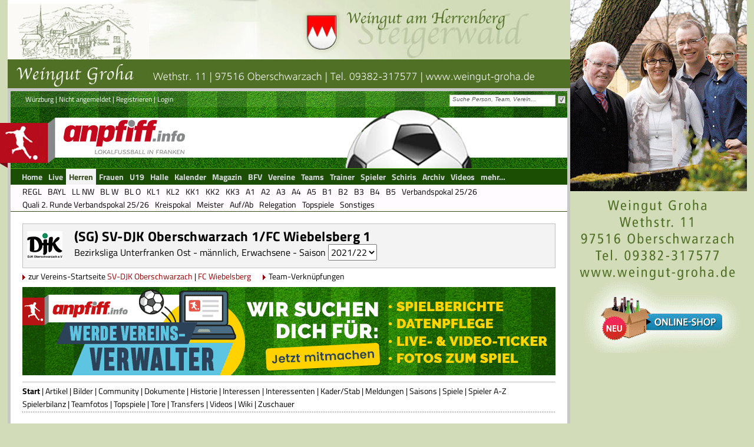

--- FILE ---
content_type: text/html; charset=utf-8
request_url: http://www.anpfiff.info/sites/team/start.aspx?SK=8&Lg=211&Tm=28210&Ver=1530&Sais=123&Men=19
body_size: 196477
content:



<!DOCTYPE html PUBLIC "-//W3C//DTD XHTML 1.0 Transitional//EN" "http://www.w3.org/TR/xhtml1/DTD/xhtml1-transitional.dtd">
 
<html xmlns="http://www.w3.org/1999/xhtml">
  <head>
 
<meta http-equiv="Content-Type" content="text/html; charset=ISO-8859-1" />
<meta content="index, follow" name="robots" />
<meta http-equiv="content-language" content="de" />

<meta name="description" content="anpfiff.info ist das Onlineportal für regionalen Fußball in ganz Franken. Von der B-Klasse bis zur Regionalliga!" /><meta name="keywords" content="anpfiff, Amateurfußball, Regionalliga, Bayernliga, Landesliga, Bezirksoberliga, Bezirksliga, Kreisliga, Kreisklasse, A-Klasse, Fußball" /><meta name="author" content="anpfiff, Bamberg, Germany" /><meta name="copyright" content="anpfiff, Bamberg, Germany" /><meta name="email" content="info@anpfiff.info" /><link rel="apple-touch-icon" href="/images/design/anpfiff/apple-touch-icon-180.png" /><link rel="shortcut icon" sizes="196x196" href="/images/design/anpfiff/android-touch-icon-2.png" /><meta name="msapplication-square70x70logo" content="/images/design/anpfiff/ms-touch-icon-70.png" /><meta name="msapplication-square150x150logo" content="/images/design/anpfiff/ms-touch-icon-150.png" /><meta name="msapplication-wide310x150logo" content="/images/design/anpfiff/ms-touch-icon-310-150.png" /><meta name="msapplication-square310x310logo" content="/images/design/anpfiff/ms-touch-icon-310-310.png" />
   
<LINK href="/App_Themes/anpfiff/RCSkin/TabStrip.RCSkin-v-6.css" type="text/css" rel="stylesheet" />
<LINK href="/App_Themes/anpfiff/RCSkin/TabStrip.RCSkinBox-v-3.css" type="text/css" rel="stylesheet" />

<LINK href="/App_Themes/anpfiff/anpfiff-v-230.css" type="text/css" rel="stylesheet" /><LINK href="/App_Themes/anpfiff/anpfiff-dm-v-11.css" type="text/css" rel="stylesheet" /><LINK href="/App_Themes/anpfiff/sportplatzmedia-v-3.css" type="text/css" rel="stylesheet" />

<!--[if IE 7]>
    <LINK href="~/App_Themes/anpfiff/ie7_stile-v-7.css" type="text/css" rel="stylesheet" />
<![endif]-->

<script type="text/javascript" src="/JScript/JS_Shared.js?v=5"></script>
<script type="text/javascript" src="/JScript/JS_AdsLoad-v6.js"></script>
<script type="text/javascript" src="https://ajax.googleapis.com/ajax/libs/jquery/3.5.0/jquery.min.js"></script>
<script defer src="https://use.fontawesome.com/releases/v5.0.9/js/all.js" integrity="sha384-8iPTk2s/jMVj81dnzb/iFR2sdA7u06vHJyyLlAd4snFpCl/SnyUjRrbdJsw1pGIl" crossorigin="anonymous"></script>











<!-- =========================================================
       1) Google Consent Mode (Default) — MUSS vor GTM stehen
       ========================================================= -->
<script>
  window.dataLayer = window.dataLayer || [];
  function gtag(){dataLayer.push(arguments);}

  // Default: ohne Einwilligung blockieren
  gtag('consent', 'default', {
    analytics_storage: 'denied',
    ad_storage: 'denied',
    ad_user_data: 'denied',
    ad_personalization: 'denied'
  });
</script>

<!-- =========================================================
2) TCF Listener — aktualisiert Consent IMMER (unabhängig von Ads)
========================================================= -->
<script>
    (function initConsentListener() {
        if (!window.__tcfapi) return;

        function hasAnalyticsConsent(tcData) {
            // Wenn GDPR nicht gilt -> erlauben
            if (tcData && tcData.gdprApplies === false) return true;

            // Häufiges Mapping: Purpose 1 (Storage/Access) als Basis
            return !!(tcData && tcData.purpose && tcData.purpose.consents && tcData.purpose.consents[1] === true);
        }

        window.__tcfapi("addEventListener", 2, function (tcData, success) {
            if (!success) return;

            var ready =
                tcData.eventStatus === "tcloaded" ||
                tcData.eventStatus === "useractioncomplete" ||
                tcData.gdprApplies === false;

            if (!ready) return;

            var ok = hasAnalyticsConsent(tcData);

            // Consent Mode Update: entscheidend für GTM/GA4
            gtag('consent', 'update', {
                analytics_storage: ok ? 'granted' : 'denied'
            });

            // OPTIONAL: nur aktivieren, wenn du im GTM auch Google Ads/Remarketing steuerst.
            // Wenn du das nicht brauchst, kannst du die drei Zeilen weglassen.
            gtag('consent', 'update', {
                ad_storage: ok ? 'granted' : 'denied',
                ad_user_data: ok ? 'granted' : 'denied',
                ad_personalization: ok ? 'granted' : 'denied'
            });
        });
    })();
</script>

 
<!-- =========================================================
3) Ads-/Lazyload-Code 
========================================================= -->

<!-- =========================================================
3) Ads-/Lazyload-Code 
========================================================= -->

<script>
    window.googletag = window.googletag || {};
    window.googletag.cmd = window.googletag.cmd || [];
    window.googletag.cmd.push(() => {
        window.googletag.pubads().enableAsyncRendering();
        window.googletag.pubads().disableInitialLoad();
    }
    );

    const injectPgScript = (src, isAsync, onLoadCallback) => {
        if (!src)
            return;
        const script = document.createElement("script");
        script.src = src;
        if (isAsync)
            script.async = isAsync;
        if (onLoadCallback)
            script.onload = onLoadCallback;
        document.head.appendChild(script);
    };


    //NEU
    //=============


    const extractVendorId = (val) => {
        // "s77" -> 77
        const m = String(val || "").match(/(\d+)/);
        return m ? Number(m[1]) : null;
    };

    const hasVendorConsent = (tcData, vendorId) => {
        // TCF Vendor Consent (plus optional Legitimate Interest als Fallback)
        const c = tcData?.vendor?.consents?.[vendorId] === true;
        const li = tcData?.vendor?.legitimateInterests?.[vendorId] === true;
        return c || li;
    };

    const enableIframes = (tcData) => {
        // Alle IFrames mit data-cmp-vendor prüfen
        document.querySelectorAll("iframe[data-cmp-vendor]").forEach((iframe) => {
            const vendorRaw = iframe.getAttribute("data-cmp-vendor");
            const vendorId = extractVendorId(vendorRaw);
            if (!vendorId) return;

            // Wenn kein GDPR gilt, direkt freischalten
            const allowed =
                tcData?.gdprApplies === false || hasVendorConsent(tcData, vendorId);

            if (!allowed) return;

            const currentSrc = (iframe.getAttribute("src") || "").trim();
            if (currentSrc && currentSrc !== "about:blank") return; // schon aktiv

            const realSrc = iframe.getAttribute("data-cmp-src");
            if (!realSrc) return; // ohne data-cmp-src nichts zu tun

            iframe.setAttribute("src", realSrc);
            iframe.classList.remove("cmplazyload");
            iframe.removeAttribute("data-cmp-src");

        });
    };

    const enableScripts = (tcData) => {
        document.querySelectorAll('script[data-cmp-vendor][data-cmp-src]').forEach((node) => {
            const vendorRaw = node.getAttribute("data-cmp-vendor");
            const vendorId = extractVendorId(vendorRaw);
            if (!vendorId) return;

            const allowed =
                tcData?.gdprApplies === false || hasVendorConsent(tcData, vendorId);

            if (!allowed) return;

            const src = node.getAttribute("data-cmp-src");
            if (!src) return;

            // Script nur einmal laden
            if (node.dataset.loaded === "1") return;
            node.dataset.loaded = "1";

            injectPgScript(src, true);
        });
    };

    //=============


    const initiatePgAds = () => {
        !!window.__tcfapi &&
            window.__tcfapi("addEventListener", 2, (tcData, success) => {
                if (success && (tcData.eventStatus === "useractioncomplete" ||
                    tcData.eventStatus === "tcloaded" ||
                    tcData.gdprApplies === false)) {

                    //für Frames
                    window._lastTcData = tcData;


                    enableIframes(tcData);
                    enableScripts(tcData);

                    if (!window._initAds) {
                        window._initAds = true;

                        var SK = getQuerystring("SK");

                        if (SK == 4) {
                            injectPgScript("https://fms.360yield.com/ow/bundles/live/pubgalaxy/publishers/fussballndesitewide.min.js", true);
                        }
                        else {
                            injectPgScript("https://fms.360yield.com/ow/bundles/live/pubgalaxy/publishers/anpfiffinfositewide.min.js", true);
                        }

                        injectPgScript("//btloader.com/tag?o=5184339635601408&upapi=true", true);
                    }
                }
            }
            );
    }
        ;
    injectPgScript("https://securepubads.g.doubleclick.net/tag/js/gpt.js?network-code=8095840",
        true,
        () => {
            window.googlefc = window.googlefc || { callbackQueue: [] };
            window.googlefc.callbackQueue.push({
                "CONSENT_API_READY": () => initiatePgAds()
            });
        }
    );


</script>



 
<!-- Google Tag Manager 2 -->
<script>(function(w,d,s,l,i){w[l]=w[l]||[];w[l].push({'gtm.start':
new Date().getTime(),event:'gtm.js'});var f=d.getElementsByTagName(s)[0],
j=d.createElement(s),dl=l!='dataLayer'?'&l='+l:'';j.async=true;j.src=
'https://www.googletagmanager.com/gtm.js?id='+i+dl;f.parentNode.insertBefore(j,f);
})(window,document,'script','dataLayer','GTM-5GBGFV4X');</script>
<!-- End Google Tag Manager 2 -->
   
     <link href="/WebResource.axd?d=oryky2UD-bMAAWgZAXF4_pss2vX5ISmLw7YfKw2Jn2R-ubTwQLuxw6J8f8nGSUyl4BQt4DYQZGmjtTS1fdmeUwqhciL6oy2K5OLqJzKW2dBpDhS2HyvVaUFOvT1rphXxfqZAnw2&amp;t=638560529149907886" type="text/css" rel="stylesheet" class="Telerik_stylesheet" /><link href="/WebResource.axd?d=EAVsvVnFqopRELYDnv_MFwQATQ9OxHJUixNzUJ0qkMDYbKUjmK83RzuhHezKgTMSeuLDCOdSTQ8PbIMvjc1jSFrTLO5Gms0mjy9GqGRwopxlVMWyAJaua8wLP3FwKOZoWkXy7zxmvuz9D6iDZ3W_3AjvfSI1&amp;t=638560529149907886" type="text/css" rel="stylesheet" class="Telerik_stylesheet" /><link href="/WebResource.axd?d=ctLYOjtonoV45hGIL_RWJ6FD3WjvxNl_g8lzYUVk-GJ_CHyqTt3fAAnM74SDkv4tIXrpY1wEywVDM2Rw8T09j7CTD7IBKbXE-_rhlLl90OjYIDzhvB17Ah-opkFDVNl9FGe9oQ2&amp;t=638560529149907886" type="text/css" rel="stylesheet" class="Telerik_stylesheet" /><link href="/WebResource.axd?d=LGAQoAnr04v-y8AKZaSEyX7Z4kbWuNCzgYZlAEG2Sw_EXYNELcCS9UIEqf_vtf_I4mmdZ50DFWWu743qYpMD5Ux8jrZe5aRU_GD2uV3g9UPOyCENzn2JEOSqBmcPY1__9lazU41CNtlGx6Rgpba1h-2vJnI1&amp;t=638560529149907886" type="text/css" rel="stylesheet" class="Telerik_stylesheet" /><title>
	(SG) SV-DJK Oberschwarzach 1/FC Wiebelsberg 1 - Erwachsene, männlich - anpfiff.info
</title></head>
  <body id="ctl00_body1">
	


<div class="cmp">

</div>
   <form name="aspnetForm" method="post" action="start.aspx?SK=8&amp;Lg=211&amp;Tm=28210&amp;Ver=1530&amp;Sais=123&amp;Men=19" id="aspnetForm">
<div>
<input type="hidden" name="__EVENTTARGET" id="__EVENTTARGET" value="" />
<input type="hidden" name="__EVENTARGUMENT" id="__EVENTARGUMENT" value="" />
<input type="hidden" name="__VIEWSTATE" id="__VIEWSTATE" value="/[base64]/[base64]/[base64]" />
</div>

<script type="text/javascript">
//<![CDATA[
var theForm = document.forms['aspnetForm'];
if (!theForm) {
    theForm = document.aspnetForm;
}
function __doPostBack(eventTarget, eventArgument) {
    if (!theForm.onsubmit || (theForm.onsubmit() != false)) {
        theForm.__EVENTTARGET.value = eventTarget;
        theForm.__EVENTARGUMENT.value = eventArgument;
        theForm.submit();
    }
}
//]]>
</script>


<script src="/WebResource.axd?d=uB0hBFhmVhwtDVfEBy76AYtYaIs0FBY-3qD3c4d8AniXVlKK67FfZGQqJUd9EnMm74Hp96MHrAjTvDUXCJu2FireZpU1&amp;t=638313835312541215" type="text/javascript"></script>


<script src="/ScriptResource.axd?d=WpT_JqOBZEtq4k4BExZven6aGdUWcV_m1TNK3NIoFJuX-vXRenjJOgiqPdRVj0iHfRv_jk42dcuuVoACdv1569qZE392tqdSQTa6FxKXuvKwpKNridrdpes66eCLgy79GpcXpT7l6BxCjFahAlt_eA4nY3M1&amp;t=ffffffffa50b82b2" type="text/javascript"></script>
<script src="/ScriptResource.axd?d=Y2O2oSOC4ZLV6zvEOGMgg76nKUHAB9lZlKrNhiReVR6TxdYWGMthg_KYtUajrZdJHXCU3tVkH_10u6EERNH4nAMrtdkNDtG0NLYvxYONqw8FbuqYqNR8LLnNN1kuV0xh7Rjrza8siIzDYJkU8ccKTt6Pho9zDUIKbFbNVs6pxZOxdmU_0&amp;t=ffffffffa50b82b2" type="text/javascript"></script>
<script src="/ScriptResource.axd?d=3iBFOBL93E0O8k0_ueCSwAU2FEHniEi_lNEJEkTZjJDlEWDPrPpZoOyHKw3A-yMKFR0AnDV5Ag_A34EZNYUBKleAhb0v69ThL0eissAiMqelAqm80&amp;t=3c9e333b" type="text/javascript"></script>
<script src="/ScriptResource.axd?d=LwGbAuF1dzug3jcoaoaQoT_r4rZFcJA889rLpthU34CAiEwGu-PqvqawOcIPlyhM-T0KEHHesd0MMVW2Gz_PGyWVw6FjdKLjwn3ZBjdABfVGrsjMMZ4U1d0dV16d9mUsP9lLEg2&amp;t=3c9e333b" type="text/javascript"></script>
<script src="/ScriptResource.axd?d=h8CBMlIxeKSGyglRdHEuWO9wP-d4rceshyQwY8PQgAC6crT20dbn8I6uYstLRPy5CeijPtSS6hvorbOd45S8TewHou1cqJ0l4ui57ZemDSdWwYm60&amp;t=3c9e333b" type="text/javascript"></script>
<script src="/ScriptResource.axd?d=JfYE2ZuW5xBX4OwsHNr5q47EwTiUsjEGNbrgULssJW3H0Ty096VLfUzW6z6stGBHJO_NHB-9DIHswtqbl8afiRobKT4jv2R26mLprf-KYHKuLmp2dpnWAnGkEHAj-wBkV9YWmA2&amp;t=ffffffffca469afc" type="text/javascript"></script>
<script src="/ScriptResource.axd?d=oPdB3ogYRzdSAoRI44Czu6Qxcyuq21fZtFv5iPjDJ8g8jm5zKrO2uV0av-zRlG_BXYx_15qVv-t9U7UqEry6kWMaLCjMhgftZBmPD3vClbckTsNlDY-9oa35RLMCkFBF5Ey5Lutm2dSXCdG--871jBEZ5onrO6N6mg7L4EMr7KIMz4Uo0&amp;t=ffffffffca469afc" type="text/javascript"></script>
<script src="/ScriptResource.axd?d=wKh9ZFZPSiiW6jJ2ZvIovuen6T49iDS2jQiHUU3oyWXhkIMALu7eFclQZOt3j4cLYil0QvZITie0Guh97BD-Y_PlcjLW9bvt6F7iDOu352KpBgiGhsjfRyv1h9zelDBXorw1eUbX2tQrnz68AS388crC_K-Yifzlb227zenHCc6LQGWU0&amp;t=ffffffffca469afc" type="text/javascript"></script>
<script src="/ScriptResource.axd?d=k1ievwjXMl_IFzJWNgkSmNzVIo4BcIbxnZ-zjQM8ythgUDRaU5DayMxROoouWrl8_X1-owm012vPdRLEFlFWLYYP3IyE_njVBr1r15odmMi7eYHq9wpMOaxPgo1BpIzN3C2XDmX2m0WaImFjg7pegmc2e1M1&amp;t=ffffffffca469afc" type="text/javascript"></script>
<script src="/ScriptResource.axd?d=n48GoM65MrHx1c_4jqNllLd_nGKYxuo-0WOzIS6GwizZL-W7b_dPSwvkH9ZKOCgeh_SvLwmvsI0c1zby5E_B06VhLWe83pwIj3aVgVxipGfhM_mdI9puNGvtP4LdNzcrlm--fw2&amp;t=ffffffffca469afc" type="text/javascript"></script>
<script src="/ScriptResource.axd?d=gH52rTOfFpUDFsoDnkU6bjolIQUPIfim9PsMm8GjgD-a--p0_WOovhoHbb0-Wy-qICFWdC9oLubz_mHLvHVFDmiDfesRemUCvTY9gm6FIgEiC1dqxaQ5uPJOYhjO8LRW1x5GnA2&amp;t=ffffffffca469afc" type="text/javascript"></script>
<script src="/ScriptResource.axd?d=F-5gnR8ea9iBg3lu-Rx32KPwSOkh-xiINTedsx9EoQGKDrdQwMUYxTma11v_oo8Z-BC5C7DSHokU5d10s9j2Wxx9l4iLQtZ2N0QdH3-RXEJ9qCTAwGU03_MZbLbylyyTFkColzKfLNcPBWODxBkJHwKDG0uucI16inyCpAQ0PIy5CdVa0&amp;t=ffffffffca469afc" type="text/javascript"></script>
<script src="/ScriptResource.axd?d=al9VuZkNCrBryprDcDL1mlILdfiMHfsspgfW1vRr_vmnnECYuFAgj6DbxMjFK4ZHxTe1BojJ41p8CUuePkx3DAUWKEBvEXtk2NCCPLoIQqRao7DUPw6xGNFbFg6apaj1itgrMge8mJvXdqGAnaGZAfG-pXM1&amp;t=ffffffffca469afc" type="text/javascript"></script>
<script src="/ScriptResource.axd?d=Sdc4pwk8ifll8LgBvEIhbGszoipIZpE5Vzcrln4g40oLy8K5Pegc7WTf8_LQjAmkKC86kzJiDKKivBjOVw_XCuiXxPtjIccz9gnJR58mz2yslNmR8N0nSOLYe5V1LPbm0OJq7JONbeBCMS0nGCQkeVgAfwM1&amp;t=ffffffffca469afc" type="text/javascript"></script>
<script src="/ScriptResource.axd?d=bHeEy8UeL-L6TpqaaHUPqV56ltjgkTO9wZfHrxJz65b2vKeEm7QDljMlKvqQdUej_RSGr43Daz5PmaOR79uR45zWQ59s0x8yF_JLm8cgvrCfIwI0EKiucpxMq8fTyTj1CgRcJQ-RfwHnngh8icWb3BYrRJY1&amp;t=ffffffffca469afc" type="text/javascript"></script>
<script src="../../Webservices/WS_Plus.asmx/js" type="text/javascript"></script>
<div>

	<input type="hidden" name="__VIEWSTATEGENERATOR" id="__VIEWSTATEGENERATOR" value="F9536A3B" />
</div>
        <script type="text/javascript">
//<![CDATA[
Sys.WebForms.PageRequestManager._initialize('ctl00$ScriptManager1', document.getElementById('aspnetForm'));
Sys.WebForms.PageRequestManager.getInstance()._updateControls([], [], [], 90);
//]]>
</script>
 



<!-- Google Tag Manager (noscript) 2 -->
<noscript><iframe src="https://www.googletagmanager.com/ns.html?id=GTM-5GBGFV4X"
height="0" width="0" style="display:none;visibility:hidden"></iframe></noscript>
<!-- End Google Tag Manager (noscript) 2 -->

        <div id="page-full-outer">
            <div id="page-full-inner">
                 <div class="div-ads-supersize">
                      
    <div id="divAdvAD_184"></div> 

                 </div>   
                 <div>
                     <div id="page-main">
   	                    <div id="header-div1">
                             <!-- für Mein-anpfiff: Aufgaben und Menü -->
   	                          <div class="float-left">
                                  
                                        <input type="hidden" name="ctl00$cpHLogin$modHeaderLogin$hdFldRightNav" id="ctl00_cpHLogin_modHeaderLogin_hdFldRightNav" value="0" />
<input type="hidden" name="ctl00$cpHLogin$modHeaderLogin$hdFldRightLay" id="ctl00_cpHLogin_modHeaderLogin_hdFldRightLay" value="0" /> 
<div class="Standard_10px">
     <div class="float-left">
         <a id="ctl00_cpHLogin_modHeaderLogin_hypLnkSpielkreis" href="http://www.anpfiff.info/sites/home/home.aspx">Würzburg</a>
         <span> | </span>
         
         
         <a id="ctl00_cpHLogin_modHeaderLogin_hypLnkNichtAng" href="https://www.anpfiff.info/sites/nutzer/login.aspx?SK=8&amp;Men=14">Nicht angemeldet</a>
         
         
         
         <span> | </span>
           
            
            
            
            
            
            
            <a id="ctl00_cpHLogin_modHeaderLogin_hypLnkRegister" href="https://www.anpfiff.info/sites/nutzer/registrierung.aspx?SK=8&amp;Men=14">Registrieren</a>
            <span id="ctl00_cpHLogin_modHeaderLogin_lblTrennerLogin"> | </span>
            <a id="ctl00_cpHLogin_modHeaderLogin_hypLnkLogin" href="https://www.anpfiff.info/sites/nutzer/login.aspx?SK=8&amp;Men=14">Login</a>
            <span id="spanTrennerNav" style="display: none;"> | </span>
  			<a id="ctl00_cpHLogin_modHeaderLogin_lnkCMSNav" style="cursor:pointer; display: none;" onclick="openCMSNav()">CMS-Nav</a>    
            <span id="spanTrennerLayout" style="display: none;"> | </span>
  			<a id="ctl00_cpHLogin_modHeaderLogin_lnkLayout" style="cursor:pointer; display: none;">Layout</a>   
     </div>
     <div class="clear-both"></div>
</div>

<script type="text/javascript">
    //<![CDATA[
    ShowHideLinks();

    function openCMSNav() {
        var oWnd = radopen("../../sites/cms/NavBaum.aspx?SK=" + getQuerystring('SK') + "&Nav=Top&Rub=0&Sais=0&Site=home", "radWindowCMSNav");
        oWnd.center();
    }

    function ShowHideLinks() {
        var url = '';
        var path = location.pathname;

        var e = path.lastIndexOf('/');
        var f = path.lastIndexOf('.');

        url = path.substring(e + 1, f);

        var hdFldRightNav = document.getElementById("ctl00_cpHLogin_modHeaderLogin_hdFldRightNav");

        if (hdFldRightNav.value == "1" && url == "home-sk") {
            var lnkCMSNav = document.getElementById("ctl00_cpHLogin_modHeaderLogin_lnkCMSNav");
            lnkCMSNav.style.display = "inline";

            var spanTrennerNav = document.getElementById("spanTrennerNav");
            spanTrennerNav.style.display = "inline";
        }

        var hdFldRightLay = document.getElementById("ctl00_cpHLogin_modHeaderLogin_hdFldRightLay");
        if (hdFldRightLay.value == "1" && url == "home-sk") {
            var lnkLayout = document.getElementById("ctl00_cpHLogin_modHeaderLogin_lnkLayout");
            lnkLayout.style.display = "inline";

            var spanTrennerLayout = document.getElementById("spanTrennerLayout");
            spanTrennerLayout.style.display = "inline";
        }
    }
    //]]>
</script>
   	                             
   	                          </div>
   	                          <div class="float-right">
                                   

<script type="text/javascript">
    function OnClientDataRequesting(sender, args) {
        args.get_userContext()["SK"] = ((getQuerystring("SK")) ? getQuerystring("SK") : 0);
        args.get_userContext()["AllSKKZ"] = ((document.getElementById("chkBxAllSK").checked) ? 0 : 1);
        args.get_userContext()["Link"] = "1";
        args.get_userContext()["SuchObj"] = "111";
    }

    function ClearSearchBox() {
        var radsearchbox = $find("ctl00_ctl04_RadSearchBox1");
        radsearchbox.set_emptyMessage(radsearchbox.get_emptyMessage());
    }
</script>

<div id="ctl00_ctl04_FormDecorator1" class="RadFormDecorator" style="display:none;">
	<!-- 2018.3.910.35 --><script type="text/javascript">
//<![CDATA[

if (typeof(WebForm_AutoFocus) != 'undefined' && !isWebFormAutoFocusMethodCalled)
{   
	var old_WebForm_AutoFocus = WebForm_AutoFocus;
	WebForm_AutoFocus = function(arg)
	{
		Sys.Application.add_load(function()
		{            
			old_WebForm_AutoFocus(arg);
			WebForm_AutoFocus = old_WebForm_AutoFocus;
		});
	}
    var isWebFormAutoFocusMethodCalled = true;
}
if (typeof(Telerik) != 'undefined' && Type.isNamespace(Telerik.Web))
{
	if (Telerik.Web.UI.RadFormDecorator)
	{
		Telerik.Web.UI.RadFormDecorator.initializePage("ctl00_ctl04_FormDecorator1", "decorationZone", "Default", 1);
	}
}
//]]>
</script><input id="ctl00_ctl04_FormDecorator1_ClientState" name="ctl00_ctl04_FormDecorator1_ClientState" type="hidden" />
</div>

<div id="decorationZone">
   <div class="fl-w185 mg-t2">
        <div id="ctl00_ctl04_RadSearchBox1" class="RadSearchBox RadSearchBox_Default" ViewStateMode="Disabled" style="width:180px;">
	<span class="rsbInner"><input class="rsbInput radPreventDecorate rsbEmptyMessage" type="text" value="Suche Person, Team, Verein..." name="ctl00_ctl04_RadSearchBox1" id="ctl00_ctl04_RadSearchBox1_Input" /></span><div class="rsbSlide" style="display:none;">
		<div class="rsbPopup rsbPopup_Default">

		</div>
	</div><input id="ctl00_ctl04_RadSearchBox1_ClientState" name="ctl00_ctl04_RadSearchBox1_ClientState" type="hidden" />
</div>
    </div>
    <div class="float-right" title="spielkreisbezogene Suche" id="divAllSK">
        <a class="rfdSkinnedButton">
            <input type="checkbox" id="chkBxAllSK" checked="checked" onclick="ClearSearchBox()"  /> 
        </a>
    </div>
    <div class="clear-both"></div>
</div>
  
<script type="text/javascript">
    var divAllSK = document.getElementById("divAllSK");
    if (!(getQuerystring("SK"))) {
        divAllSK.style.display = "none";
    } else {
        divAllSK.style.display = "inline";
    }
</script>
   	                          </div>
                              <div class="clear-both"></div>
                        </div>
			            <div id="header-div2">
                            

<div id="divHeaderMain">
    <!-- id="divHeaderMain" wird für UC_Plus_Aufgaben benötigt -->

    <div id="ctl00_modHeaderMenu_divHeader">
        <div id="header-bg">
            <div id="header-logo"><a href="/sites/home/home.aspx" id="ctl00_modHeaderMenu_hypLnkSK"><img src="../../images/design/anpfiff_logo_header.png" alt="" class="border-0" /></a></div>
            <div id="ctl00_modHeaderMenu_divAdvAD335">
                <div id="divAdvAD_335" class="headerbrand_L"></div>
            </div>
            
            <div id="ctl00_modHeaderMenu_divAdvAD279">
                <div id="divAdvAD_279" class="headerbrand_R"></div>
            </div>
            
        </div>
    </div>

    
</div>
 
<div> 
    <input type="hidden"/>
<script src="/ScriptResource.axd?d=JfYE2ZuW5xBX4OwsHNr5q47EwTiUsjEGNbrgULssJW3H0Ty096VLfUzW6z6stGBHJO_NHB-9DIHswtqbl8afiRobKT4jv2R26mLprf-KYHKuLmp2dpnWAnGkEHAj-wBkV9YWmA2&amp;t=ffffffffca469afc" type="text/javascript"></script>
<script src="/ScriptResource.axd?d=n48GoM65MrHx1c_4jqNllLd_nGKYxuo-0WOzIS6GwizZL-W7b_dPSwvkH9ZKOCgeh_SvLwmvsI0c1zby5E_B06VhLWe83pwIj3aVgVxipGfhM_mdI9puNGvtP4LdNzcrlm--fw2&amp;t=ffffffffca469afc" type="text/javascript"></script>
<script src="/ScriptResource.axd?d=gH52rTOfFpUDFsoDnkU6bjolIQUPIfim9PsMm8GjgD-a--p0_WOovhoHbb0-Wy-qICFWdC9oLubz_mHLvHVFDmiDfesRemUCvTY9gm6FIgEiC1dqxaQ5uPJOYhjO8LRW1x5GnA2&amp;t=ffffffffca469afc" type="text/javascript"></script>
<script src="/ScriptResource.axd?d=oPdB3ogYRzdSAoRI44Czu6Qxcyuq21fZtFv5iPjDJ8g8jm5zKrO2uV0av-zRlG_BXYx_15qVv-t9U7UqEry6kWMaLCjMhgftZBmPD3vClbckTsNlDY-9oa35RLMCkFBF5Ey5Lutm2dSXCdG--871jBEZ5onrO6N6mg7L4EMr7KIMz4Uo0&amp;t=ffffffffca469afc" type="text/javascript"></script>
<script src="/ScriptResource.axd?d=ExzA8iZRXbUBRhmtD67a9W4yIrAlZyLoh1CqFoZMeIQ-5ZNVmBOCRRxf8w7PpF9Q-JHFhyyRFok2ZtcsjwKDFaqpwex22slQNqgZGzMi3nOmGsI7BtyZ-gFjKK2vJZNcaSKBS7FAGqeuDXaBf7MPlZrXK-w1&amp;t=ffffffffca469afc" type="text/javascript"></script>
<script src="/ScriptResource.axd?d=al9VuZkNCrBryprDcDL1mlILdfiMHfsspgfW1vRr_vmnnECYuFAgj6DbxMjFK4ZHxTe1BojJ41p8CUuePkx3DAUWKEBvEXtk2NCCPLoIQqRao7DUPw6xGNFbFg6apaj1itgrMge8mJvXdqGAnaGZAfG-pXM1&amp;t=ffffffffca469afc" type="text/javascript"></script>
<script src="/ScriptResource.axd?d=Sdc4pwk8ifll8LgBvEIhbGszoipIZpE5Vzcrln4g40oLy8K5Pegc7WTf8_LQjAmkKC86kzJiDKKivBjOVw_XCuiXxPtjIccz9gnJR58mz2yslNmR8N0nSOLYe5V1LPbm0OJq7JONbeBCMS0nGCQkeVgAfwM1&amp;t=ffffffffca469afc" type="text/javascript"></script>
<script src="/ScriptResource.axd?d=MhMcgZhfAXQkj2Nce6twO2SJkYmgtabosLFxt0TdfX_2-L0Ttqz0XKUaYgmnRv_MEZYeBXo7Q97Y6cUPG1yZ_QFWbUuGCiiOsGHoKdS6CC9aDHU7PIXogYCRPXEPHmKuGTA_UUdZRo-NKh5BrgTPWX1easo1&amp;t=ffffffffca469afc" type="text/javascript"></script>
<script src="/ScriptResource.axd?d=ebATBgQVUGu1Bb6Bmdf330sPdgGU6nTYF4AZ6AJTxp0mBM9Tcaucpzl8DbIbNHfBQ89pbUGTyCpGvW_h3jnxu9HauYDwx_E8JfhTAoMX_p2CMCeP3HXnXh6c0yRcIX8ieZxEmthuYMH9WR2rovmxg7ghWac1&amp;t=ffffffffca469afc" type="text/javascript"></script>
<div id="ctl00_modHeaderMenu_RadTabStripMenu" class="RadTabStrip RadTabStrip_RCSkin RadTabStripTop_RCSkin RadTabStripTop">
	<div class="rtsLevel rtsLevel1">
		<ul class="rtsUL"><li class="rtsLI rtsFirst"><a class="rtsLink" href="http://www.anpfiff.info/sites/home/home-sk.aspx?SK=8"><span class="rtsOut"><span class="rtsIn"><span class="rtsTxt">Home</span></span></span></a></li><li class="rtsLI"><a class="rtsLink rtsBefore" href="http://www.anpfiff.info/sites/live/live-spiele.aspx?SK=8&amp;Ticker=1&amp;Men=1409"><span class="rtsOut"><span class="rtsIn"><span class="rtsTxt">Live</span></span></span></a></li><li class="rtsLI"><a class="rtsLink rtsSelected" href="#"><span class="rtsOut"><span class="rtsIn"><span class="rtsTxt">Herren</span></span></span></a></li><li class="rtsLI"><a class="rtsLink rtsAfter" href="#"><span class="rtsOut"><span class="rtsIn"><span class="rtsTxt">Frauen</span></span></span></a></li><li class="rtsLI"><a class="rtsLink" href="#"><span class="rtsOut"><span class="rtsIn"><span class="rtsTxt">U19</span></span></span></a></li><li class="rtsLI"><a class="rtsLink" href="#"><span class="rtsOut"><span class="rtsIn"><span class="rtsTxt">Halle</span></span></span></a></li><li class="rtsLI"><a class="rtsLink" href="#"><span class="rtsOut"><span class="rtsIn"><span class="rtsTxt">Kalender</span></span></span></a></li><li class="rtsLI"><a class="rtsLink" href="#"><span class="rtsOut"><span class="rtsIn"><span class="rtsTxt">Magazin</span></span></span></a></li><li class="rtsLI"><a class="rtsLink" href="http://www.anpfiff.info/sites/bfv/start.aspx?SK=8&amp;Rub=106&amp;Sais=127&amp;Men=1321"><span class="rtsOut"><span class="rtsIn"><span class="rtsTxt">BFV</span></span></span></a></li><li class="rtsLI"><a class="rtsLink" href="http://www.anpfiff.info/sites/vereine/liste.aspx?SK=8&amp;Men=2809"><span class="rtsOut"><span class="rtsIn"><span class="rtsTxt">Vereine</span></span></span></a></li><li class="rtsLI"><a class="rtsLink" href="http://www.anpfiff.info/sites/team/liste.aspx?SK=8&amp;Men=2752"><span class="rtsOut"><span class="rtsIn"><span class="rtsTxt">Teams</span></span></span></a></li><li class="rtsLI"><a class="rtsLink" href="#"><span class="rtsOut"><span class="rtsIn"><span class="rtsTxt">Trainer</span></span></span></a></li><li class="rtsLI"><a class="rtsLink" href="http://www.anpfiff.info/sites/spieler/liste.aspx?SK=8&amp;Men=8"><span class="rtsOut"><span class="rtsIn"><span class="rtsTxt">Spieler</span></span></span></a></li><li class="rtsLI"><a class="rtsLink" href="http://www.anpfiff.info/sites/schiris/start.aspx?SK=8&amp;Rub=109&amp;Sais=127&amp;Men=66"><span class="rtsOut"><span class="rtsIn"><span class="rtsTxt">Schiris</span></span></span></a></li><li class="rtsLI"><a class="rtsLink" href="http://www.anpfiff.info/sites/archiv/artikel.aspx?SK=8&amp;Sais=127&amp;Men=2901"><span class="rtsOut"><span class="rtsIn"><span class="rtsTxt">Archiv</span></span></span></a></li><li class="rtsLI"><a class="rtsLink" href="http://www.anpfiff.info/sites/video/start.aspx?SK=8&amp;Sais=127&amp;Men=3040"><span class="rtsOut"><span class="rtsIn"><span class="rtsTxt">Videos</span></span></span></a></li><li class="rtsLI rtsLast"><a class="rtsLink" href="#"><span class="rtsOut"><span class="rtsIn"><span class="rtsTxt">mehr…</span></span></span></a></li></ul>
	</div><div class="rtsLevel rtsLevel2">
		<ul class="rtsUL" style="display:none;"><li class="rtsLI rtsFirst"><a class="rtsLink" href="http://www.anpfiff.info/sites/home/home.aspx"><span class="rtsOut"><span class="rtsIn"><span class="rtsTxt">Spielkreise</span></span></span></a></li><li class="rtsLI"><a class="rtsLink" href="http://www.anpfiff.info/sites/home/home-sk.aspx?SK=7&amp;Vis=1"><span class="rtsOut"><span class="rtsIn"><span class="rtsTxt">Franken</span></span></span></a></li><li class="rtsLI"><a class="rtsLink" href="http://www.anpfiff.info/sites/home/home-sk.aspx?SK=1&amp;Vis=1"><span class="rtsOut"><span class="rtsIn"><span class="rtsTxt">Bamberg</span></span></span></a></li><li class="rtsLI"><a class="rtsLink" href="http://www.anpfiff.info/sites/home/home-sk.aspx?SK=6&amp;Vis=1"><span class="rtsOut"><span class="rtsIn"><span class="rtsTxt">Bayreuth-Kulmbach</span></span></span></a></li><li class="rtsLI"><a class="rtsLink" href="http://www.anpfiff.info/sites/home/home-sk.aspx?SK=3&amp;Vis=1"><span class="rtsOut"><span class="rtsIn"><span class="rtsTxt">Coburg-Kronach</span></span></span></a></li><li class="rtsLI"><a class="rtsLink" href="http://www.anpfiff.info/sites/home/home-sk.aspx?SK=2&amp;Vis=1"><span class="rtsOut"><span class="rtsIn"><span class="rtsTxt">Erlangen-Pegnitzgrund</span></span></span></a></li><li class="rtsLI"><a class="rtsLink" href="http://www.anpfiff.info/sites/home/home-sk.aspx?SK=10&amp;Vis=1"><span class="rtsOut"><span class="rtsIn"><span class="rtsTxt">Hof-Marktredwitz</span></span></span></a></li><li class="rtsLI"><a class="rtsLink" href="http://www.anpfiff.info/sites/home/home-sk.aspx?SK=5&amp;Vis=1"><span class="rtsOut"><span class="rtsIn"><span class="rtsTxt">Rhön</span></span></span></a></li><li class="rtsLI"><a class="rtsLink" href="http://www.anpfiff.info/sites/home/home-sk.aspx?SK=9&amp;Vis=1"><span class="rtsOut"><span class="rtsIn"><span class="rtsTxt">Schweinfurt</span></span></span></a></li><li class="rtsLI rtsLast"><a class="rtsLink" href="http://www.anpfiff.info/sites/home/home-sk.aspx?SK=8&amp;Vis=1"><span class="rtsOut"><span class="rtsIn"><span class="rtsTxt">Würzburg</span></span></span></a></li></ul><ul class="rtsUL" style="display:none;"><li class="rtsLI rtsFirst"><a class="rtsLink" href="http://www.anpfiff.info/sites/live/live-spiele.aspx?SK=8&amp;Ticker=1&amp;Men=1409"><span class="rtsOut"><span class="rtsIn"><span class="rtsTxt">Heute LIVE</span></span></span></a></li><li class="rtsLI"><a class="rtsLink" href="http://www.anpfiff.info/sites/kalender/livespiele.aspx?SK=8&amp;Ticker=1&amp;Men=1415"><span class="rtsOut"><span class="rtsIn"><span class="rtsTxt">Demnächst LIVE</span></span></span></a></li><li class="rtsLI"><a class="rtsLink" href="http://www.anpfiff.info/sites/nutzer/livespielereservierung.aspx?SK=8&amp;Reg=1&amp;Men=1411"><span class="rtsOut"><span class="rtsIn"><span class="rtsTxt">LIVE-Spiel reservieren</span></span></span></a></li><li class="rtsLI"><a class="rtsLink" href="http://www.anpfiff.info/sites/nutzer/livespieleuser.aspx?SK=8&amp;Reg=2&amp;Men=1412"><span class="rtsOut"><span class="rtsIn"><span class="rtsTxt">Meine Live-Spiele</span></span></span></a></li><li class="rtsLI"><a class="rtsLink" href="http://www.anpfiff.info/sites/live/live-ergebnisse.aspx?SK=8&amp;Men=2438"><span class="rtsOut"><span class="rtsIn"><span class="rtsTxt">Einfache Ergebnismeldung (ohne Anmeldung)</span></span></span></a></li><li class="rtsLI rtsLast"><a class="rtsLink" href="http://www.anpfiff.info/sites/cms/artikel.aspx?SK=8&amp;Btr=18159&amp;Men=1413"><span class="rtsOut"><span class="rtsIn"><span class="rtsTxt">Infos</span></span></span></a></li></ul><ul class="rtsUL"><li class="rtsLI rtsFirst"><a class="rtsLink" href="http://www.anpfiff.info/sites/liga/start.aspx?SK=8&amp;Rub=184&amp;Lg=222&amp;Sais=127&amp;Men=4581"><span class="rtsOut"><span class="rtsIn"><span class="rtsTxt">REGL</span></span></span></a></li><li class="rtsLI"><a class="rtsLink" href="http://www.anpfiff.info/sites/liga/start.aspx?SK=8&amp;Rub=185&amp;Lg=223&amp;Sais=127&amp;Men=1598"><span class="rtsOut"><span class="rtsIn"><span class="rtsTxt">BAYL</span></span></span></a></li><li class="rtsLI"><a class="rtsLink" href="http://www.anpfiff.info/sites/liga/start.aspx?SK=8&amp;Rub=186&amp;Lg=224&amp;Sais=127&amp;Men=4420"><span class="rtsOut"><span class="rtsIn"><span class="rtsTxt">LL NW</span></span></span></a></li><li class="rtsLI"><a class="rtsLink" href="http://www.anpfiff.info/sites/liga/start.aspx?SK=8&amp;Rub=174&amp;Lg=210&amp;Sais=127&amp;Men=1619"><span class="rtsOut"><span class="rtsIn"><span class="rtsTxt">BL W</span></span></span></a></li><li class="rtsLI"><a class="rtsLink" href="http://www.anpfiff.info/sites/liga/start.aspx?SK=8&amp;Rub=175&amp;Lg=211&amp;Sais=127&amp;Men=4525"><span class="rtsOut"><span class="rtsIn"><span class="rtsTxt">BL O</span></span></span></a></li><li class="rtsLI"><a class="rtsLink" href="http://www.anpfiff.info/sites/liga/start.aspx?SK=8&amp;Rub=189&amp;Lg=242&amp;Sais=127&amp;Men=1600"><span class="rtsOut"><span class="rtsIn"><span class="rtsTxt">KL1</span></span></span></a></li><li class="rtsLI"><a class="rtsLink" href="http://www.anpfiff.info/sites/liga/start.aspx?SK=8&amp;Rub=190&amp;Lg=243&amp;Sais=127&amp;Men=1987"><span class="rtsOut"><span class="rtsIn"><span class="rtsTxt">KL2</span></span></span></a></li><li class="rtsLI"><a class="rtsLink" href="http://www.anpfiff.info/sites/liga/start.aspx?SK=8&amp;Rub=191&amp;Lg=246&amp;Sais=127&amp;Men=1602"><span class="rtsOut"><span class="rtsIn"><span class="rtsTxt">KK1</span></span></span></a></li><li class="rtsLI"><a class="rtsLink" href="http://www.anpfiff.info/sites/liga/start.aspx?SK=8&amp;Rub=192&amp;Lg=247&amp;Sais=127&amp;Men=1603"><span class="rtsOut"><span class="rtsIn"><span class="rtsTxt">KK2</span></span></span></a></li><li class="rtsLI"><a class="rtsLink" href="http://www.anpfiff.info/sites/liga/start.aspx?SK=8&amp;Rub=193&amp;Lg=248&amp;Sais=127&amp;Men=1988"><span class="rtsOut"><span class="rtsIn"><span class="rtsTxt">KK3</span></span></span></a></li><li class="rtsLI"><a class="rtsLink" href="http://www.anpfiff.info/sites/liga/start.aspx?SK=8&amp;Rub=195&amp;Lg=254&amp;Sais=127&amp;Men=1606"><span class="rtsOut"><span class="rtsIn"><span class="rtsTxt">A1</span></span></span></a></li><li class="rtsLI"><a class="rtsLink" href="http://www.anpfiff.info/sites/liga/start.aspx?SK=8&amp;Rub=196&amp;Lg=255&amp;Sais=127&amp;Men=1607"><span class="rtsOut"><span class="rtsIn"><span class="rtsTxt">A2</span></span></span></a></li><li class="rtsLI"><a class="rtsLink" href="http://www.anpfiff.info/sites/liga/start.aspx?SK=8&amp;Rub=197&amp;Lg=256&amp;Sais=127&amp;Men=1608"><span class="rtsOut"><span class="rtsIn"><span class="rtsTxt">A3</span></span></span></a></li><li class="rtsLI"><a class="rtsLink" href="http://www.anpfiff.info/sites/liga/start.aspx?SK=8&amp;Rub=198&amp;Lg=257&amp;Sais=127&amp;Men=1609"><span class="rtsOut"><span class="rtsIn"><span class="rtsTxt">A4</span></span></span></a></li><li class="rtsLI"><a class="rtsLink" href="http://www.anpfiff.info/sites/liga/start.aspx?SK=8&amp;Rub=199&amp;Lg=258&amp;Sais=127&amp;Men=1990"><span class="rtsOut"><span class="rtsIn"><span class="rtsTxt">A5</span></span></span></a></li><li class="rtsLI"><a class="rtsLink" href="http://www.anpfiff.info/sites/liga/start.aspx?SK=8&amp;Rub=201&amp;Lg=266&amp;Sais=127&amp;Men=1612"><span class="rtsOut"><span class="rtsIn"><span class="rtsTxt">B1</span></span></span></a></li><li class="rtsLI"><a class="rtsLink" href="http://www.anpfiff.info/sites/liga/start.aspx?SK=8&amp;Rub=202&amp;Lg=267&amp;Sais=127&amp;Men=1613"><span class="rtsOut"><span class="rtsIn"><span class="rtsTxt">B2</span></span></span></a></li><li class="rtsLI"><a class="rtsLink" href="http://www.anpfiff.info/sites/liga/start.aspx?SK=8&amp;Rub=203&amp;Lg=268&amp;Sais=127&amp;Men=1614"><span class="rtsOut"><span class="rtsIn"><span class="rtsTxt">B3</span></span></span></a></li><li class="rtsLI"><a class="rtsLink" href="http://www.anpfiff.info/sites/liga/start.aspx?SK=8&amp;Rub=204&amp;Lg=269&amp;Sais=127&amp;Men=1615"><span class="rtsOut"><span class="rtsIn"><span class="rtsTxt">B4</span></span></span></a></li><li class="rtsLI"><a class="rtsLink" href="http://www.anpfiff.info/sites/liga/start.aspx?SK=8&amp;Rub=205&amp;Lg=270&amp;Sais=127&amp;Men=4683"><span class="rtsOut"><span class="rtsIn"><span class="rtsTxt">B5</span></span></span></a></li><li class="rtsLI"><a class="rtsLink" href="http://www.anpfiff.info/sites/fb/totopokal.aspx?SK=8&amp;Rub=114&amp;Lg=102&amp;Sais=127&amp;Turnier=2194&amp;Men=4527"><span class="rtsOut"><span class="rtsIn"><span class="rtsTxt">Verbandspokal 25/26</span></span></span></a></li><li class="rtsLI"><a class="rtsLink" href="http://www.anpfiff.info/sites/fb/totopokal.aspx?SK=8&amp;Rub=114&amp;Lg=102&amp;Sais=126&amp;Turnier=2152&amp;Men=4659"><span class="rtsOut"><span class="rtsIn"><span class="rtsTxt">Quali 2. Runde Verbandspokal 25/26</span></span></span></a></li><li class="rtsLI"><a class="rtsLink" href="http://www.anpfiff.info/sites/fb/totopokal.aspx?SK=8&amp;Rub=168&amp;Lg=344&amp;Sais=126&amp;Turnier=2188&amp;Men=4405"><span class="rtsOut"><span class="rtsIn"><span class="rtsTxt">Kreispokal</span></span></span></a></li><li class="rtsLI"><a class="rtsLink" href="http://www.anpfiff.info/sites/archiv/meister.aspx?SK=8&amp;Rub=103&amp;Sais=126&amp;Men=2480#1,m"><span class="rtsOut"><span class="rtsIn"><span class="rtsTxt">Meister</span></span></span></a></li><li class="rtsLI"><a class="rtsLink" href="http://www.anpfiff.info/sites/archiv/aufabstieg.aspx?SK=8&amp;Sais=126&amp;Men=2592#1,m"><span class="rtsOut"><span class="rtsIn"><span class="rtsTxt">Auf/Ab</span></span></span></a></li><li class="rtsLI"><a class="rtsLink" href="http://www.anpfiff.info/sites/fb/relegation.aspx?SK=8&amp;Rub=152&amp;Sais=126&amp;Alter=1&amp;mw=m&amp;Men=105"><span class="rtsOut"><span class="rtsIn"><span class="rtsTxt">Relegation</span></span></span></a></li><li class="rtsLI"><a class="rtsLink" href="http://www.anpfiff.info/sites/fb/topspiele.aspx?SK=8&amp;Rub=110&amp;Sais=127&amp;Alter=1&amp;mw=m&amp;Men=1757"><span class="rtsOut"><span class="rtsIn"><span class="rtsTxt">Topspiele</span></span></span></a></li><li class="rtsLI rtsLast"><a class="rtsLink" href="http://www.anpfiff.info/sites/fb/sonstiges.aspx?SK=8&amp;Rub=104&amp;Sais=127&amp;Men=2481"><span class="rtsOut"><span class="rtsIn"><span class="rtsTxt">Sonstiges</span></span></span></a></li></ul><ul class="rtsUL" style="display:none;"><li class="rtsLI rtsFirst"><a class="rtsLink" href="http://www.anpfiff.info/sites/liga/start.aspx?SK=8&amp;Rub=25&amp;Lg=95&amp;Sais=127&amp;Men=4589"><span class="rtsOut"><span class="rtsIn"><span class="rtsTxt">BAYL</span></span></span></a></li><li class="rtsLI"><a class="rtsLink" href="http://www.anpfiff.info/sites/liga/start.aspx?SK=8&amp;Rub=178&amp;Lg=214&amp;Sais=127&amp;Men=1960"><span class="rtsOut"><span class="rtsIn"><span class="rtsTxt">BOL</span></span></span></a></li><li class="rtsLI"><a class="rtsLink" href="http://www.anpfiff.info/sites/liga/start.aspx?SK=8&amp;Rub=179&amp;Lg=215&amp;Sais=127&amp;Men=1961"><span class="rtsOut"><span class="rtsIn"><span class="rtsTxt">BL Ufr. 1</span></span></span></a></li><li class="rtsLI"><a class="rtsLink" href="http://www.anpfiff.info/sites/liga/start.aspx?SK=8&amp;Rub=179&amp;Lg=215&amp;Sais=127&amp;Men=4751"><span class="rtsOut"><span class="rtsIn"><span class="rtsTxt">BL Ufr. 2</span></span></span></a></li><li class="rtsLI"><a class="rtsLink" href="http://www.anpfiff.info/sites/liga/start.aspx?SK=8&amp;Rub=268&amp;Lg=324&amp;Sais=127&amp;Men=4587"><span class="rtsOut"><span class="rtsIn"><span class="rtsTxt">KL 1</span></span></span></a></li><li class="rtsLI"><a class="rtsLink" href="http://www.anpfiff.info/sites/liga/start.aspx?SK=8&amp;Rub=269&amp;Lg=325&amp;Sais=127&amp;Men=1942"><span class="rtsOut"><span class="rtsIn"><span class="rtsTxt">KL 2</span></span></span></a></li><li class="rtsLI"><a class="rtsLink" href="http://www.anpfiff.info/sites/fb/totopokal.aspx?SK=8&amp;Rub=115&amp;Lg=603&amp;Sais=127&amp;Turnier=2200&amp;Men=1311"><span class="rtsOut"><span class="rtsIn"><span class="rtsTxt">Verbandspokal</span></span></span></a></li><li class="rtsLI"><a class="rtsLink" href="http://www.anpfiff.info/sites/fb/totopokal.aspx?SK=8&amp;Rub=518&amp;Lg=606&amp;Sais=126&amp;Turnier=2033&amp;Men=3758"><span class="rtsOut"><span class="rtsIn"><span class="rtsTxt">Bezirkspokal</span></span></span></a></li><li class="rtsLI"><a class="rtsLink" href="http://www.anpfiff.info/sites/fb/totopokal.aspx?SK=8&amp;Rub=172&amp;Lg=605&amp;Sais=126&amp;Turnier=2034&amp;Men=1311"><span class="rtsOut"><span class="rtsIn"><span class="rtsTxt">Kreispokal</span></span></span></a></li><li class="rtsLI"><a class="rtsLink" href="http://www.anpfiff.info/sites/archiv/meister.aspx?SK=8&amp;Rub=298&amp;Sais=126&amp;Men=2482#1,w"><span class="rtsOut"><span class="rtsIn"><span class="rtsTxt">Meister</span></span></span></a></li><li class="rtsLI"><a class="rtsLink" href="http://www.anpfiff.info/sites/archiv/aufabstieg.aspx?SK=1&amp;Sais=126&amp;Men=2609#1,w"><span class="rtsOut"><span class="rtsIn"><span class="rtsTxt">Auf/Ab</span></span></span></a></li><li class="rtsLI"><a class="rtsLink" href="http://www.anpfiff.info/sites/fb/relegation.aspx?SK=8&amp;Rub=153&amp;Sais=126&amp;Alter=1&amp;mw=w&amp;Men=106"><span class="rtsOut"><span class="rtsIn"><span class="rtsTxt">Relegation</span></span></span></a></li><li class="rtsLI"><a class="rtsLink" href="http://www.anpfiff.info/sites/fb/topspiele.aspx?SK=8&amp;Rub=111&amp;Sais=127&amp;Alter=1&amp;mw=w&amp;Men=1733"><span class="rtsOut"><span class="rtsIn"><span class="rtsTxt">Topspiele</span></span></span></a></li><li class="rtsLI rtsLast"><a class="rtsLink" href="http://www.anpfiff.info/sites/fb/sonstiges.aspx?SK=8&amp;Rub=297&amp;Sais=127&amp;Men=2483"><span class="rtsOut"><span class="rtsIn"><span class="rtsTxt">Sonstiges</span></span></span></a></li></ul><ul class="rtsUL" style="display:none;"><li class="rtsLI rtsFirst"><a class="rtsLink" href="http://www.anpfiff.info/sites/liga/start.aspx?SK=8&amp;Rub=151&amp;Lg=177&amp;Sais=127&amp;Men=3011"><span class="rtsOut"><span class="rtsIn"><span class="rtsTxt">BAYL</span></span></span></a></li><li class="rtsLI"><a class="rtsLink" href="http://www.anpfiff.info/sites/liga/start.aspx?SK=8&amp;Rub=612&amp;Lg=1495&amp;Sais=127&amp;Men=4755"><span class="rtsOut"><span class="rtsIn"><span class="rtsTxt">LL N</span></span></span></a></li><li class="rtsLI"><a class="rtsLink" href="http://www.anpfiff.info/sites/liga/start.aspx?SK=8&amp;Rub=181&amp;Lg=217&amp;Sais=127&amp;Men=1949"><span class="rtsOut"><span class="rtsIn"><span class="rtsTxt">BOL Ufr</span></span></span></a></li><li class="rtsLI"><a class="rtsLink" href="http://www.anpfiff.info/sites/liga/start.aspx?SK=8&amp;Rub=691&amp;Lg=1581&amp;Sais=127&amp;Men=4565"><span class="rtsOut"><span class="rtsIn"><span class="rtsTxt">KL1</span></span></span></a></li><li class="rtsLI"><a class="rtsLink" href="http://www.anpfiff.info/sites/liga/start.aspx?SK=8&amp;Rub=692&amp;Lg=1582&amp;Sais=127&amp;Men=4702"><span class="rtsOut"><span class="rtsIn"><span class="rtsTxt">KL2</span></span></span></a></li><li class="rtsLI"><a class="rtsLink" href="http://www.anpfiff.info/sites/liga/start.aspx?SK=8&amp;Rub=813&amp;Lg=1900&amp;Sais=127&amp;Men=4566"><span class="rtsOut"><span class="rtsIn"><span class="rtsTxt">KG KT/OCH/WÜ</span></span></span></a></li><li class="rtsLI"><a class="rtsLink" href="http://www.anpfiff.info/sites/liga/start.aspx?SK=8&amp;Rub=263&amp;Lg=319&amp;Sais=127&amp;Men=4567"><span class="rtsOut"><span class="rtsIn"><span class="rtsTxt">KG WÜ/MSP</span></span></span></a></li><li class="rtsLI"><a class="rtsLink" href="http://www.anpfiff.info/sites/fb/topspiele.aspx?SK=8&amp;Rub=110&amp;Sais=127&amp;Alter=6&amp;mw=m&amp;Men=3822"><span class="rtsOut"><span class="rtsIn"><span class="rtsTxt">Topspiele</span></span></span></a></li><li class="rtsLI"><a class="rtsLink" href="http://www.anpfiff.info/sites/archiv/meister.aspx?SK=8&amp;Rub=299&amp;Sais=126&amp;Men=2484#5,m"><span class="rtsOut"><span class="rtsIn"><span class="rtsTxt">Meister</span></span></span></a></li><li class="rtsLI"><a class="rtsLink" href="http://www.anpfiff.info/sites/archiv/aufabstieg.aspx?SK=1&amp;Sais=126&amp;Men=2601#5,m"><span class="rtsOut"><span class="rtsIn"><span class="rtsTxt">Auf/Ab</span></span></span></a></li><li class="rtsLI"><a class="rtsLink" href="http://www.anpfiff.info/sites/fb/relegation.aspx?SK=8&amp;Rub=154&amp;Sais=126&amp;Alter=5&amp;mw=m&amp;Men=107"><span class="rtsOut"><span class="rtsIn"><span class="rtsTxt">Relegation</span></span></span></a></li><li class="rtsLI"><a class="rtsLink" href="http://www.anpfiff.info/sites/fb/topspiele.aspx?SK=8&amp;Rub=110&amp;Sais=127&amp;Alter=5&amp;mw=m&amp;Men=1813"><span class="rtsOut"><span class="rtsIn"><span class="rtsTxt">Topspiele</span></span></span></a></li><li class="rtsLI rtsLast"><a class="rtsLink" href="http://www.anpfiff.info/sites/fb/junioren.aspx?SK=8&amp;Rub=101&amp;Men=53"><span class="rtsOut"><span class="rtsIn"><span class="rtsTxt">Sonstiges</span></span></span></a></li></ul><ul class="rtsUL" style="display:none;"><li class="rtsLI rtsFirst"><a class="rtsLink" href="http://www.anpfiff.info/sites/fb/halle.aspx?SK=8&amp;Rub=431&amp;Sais=127&amp;mw=m&amp;Kat=1&amp;Men=3884"><span class="rtsOut"><span class="rtsIn"><span class="rtsTxt">Herren BFV-Runde</span></span></span></a></li><li class="rtsLI"><a class="rtsLink" href="http://www.anpfiff.info/sites/fb/halle.aspx?SK=8&amp;Rub=432&amp;Sais=127&amp;mw=m&amp;Kat=1&amp;Men=39"><span class="rtsOut"><span class="rtsIn"><span class="rtsTxt">Herren Privatturniere</span></span></span></a></li><li class="rtsLI"><a class="rtsLink" href="http://www.anpfiff.info/sites/fb/halle.aspx?SK=8&amp;Rub=380&amp;Sais=127&amp;mw=m&amp;Kat=2&amp;Men=3021"><span class="rtsOut"><span class="rtsIn"><span class="rtsTxt">Senioren</span></span></span></a></li><li class="rtsLI"><a class="rtsLink" href="http://www.anpfiff.info/sites/fb/halle.aspx?SK=8&amp;Rub=94&amp;Sais=127&amp;mw=w&amp;Kat=1&amp;Men=40"><span class="rtsOut"><span class="rtsIn"><span class="rtsTxt">Frauen</span></span></span></a></li><li class="rtsLI"><a class="rtsLink" href="http://www.anpfiff.info/sites/fb/halle.aspx?SK=8&amp;Rub=182&amp;Sais=127&amp;mw=m&amp;Kat=3&amp;Men=1396"><span class="rtsOut"><span class="rtsIn"><span class="rtsTxt">U19</span></span></span></a></li><li class="rtsLI"><a class="rtsLink" href="http://www.anpfiff.info/sites/fb/halle.aspx?SK=8&amp;Rub=580&amp;Sais=127&amp;mw=m&amp;Kat=3&amp;Men=3852"><span class="rtsOut"><span class="rtsIn"><span class="rtsTxt">U17</span></span></span></a></li><li class="rtsLI"><a class="rtsLink" href="http://www.anpfiff.info/sites/fb/halle.aspx?SK=8&amp;Rub=581&amp;Sais=127&amp;mw=m&amp;Kat=3&amp;Men=3861"><span class="rtsOut"><span class="rtsIn"><span class="rtsTxt">U15</span></span></span></a></li><li class="rtsLI"><a class="rtsLink" href="http://www.anpfiff.info/sites/fb/halle.aspx?SK=8&amp;Rub=582&amp;Sais=127&amp;mw=m&amp;Kat=3&amp;Men=3894"><span class="rtsOut"><span class="rtsIn"><span class="rtsTxt">U13</span></span></span></a></li><li class="rtsLI"><a class="rtsLink" href="http://www.anpfiff.info/sites/fb/halle.aspx?SK=8&amp;Rub=183&amp;Sais=127&amp;mw=w&amp;Kat=3&amp;Men=1402"><span class="rtsOut"><span class="rtsIn"><span class="rtsTxt">U17-Juniorinnen</span></span></span></a></li><li class="rtsLI rtsLast"><a class="rtsLink" href="http://www.anpfiff.info/sites/turnier/turnier.aspx?SK=8&amp;Rub=313&amp;Sais=121&amp;Turnier=1466&amp;Men=2570"><span class="rtsOut"><span class="rtsIn"><span class="rtsTxt">Good-Will-Cup</span></span></span></a></li></ul><ul class="rtsUL" style="display:none;"><li class="rtsLI rtsFirst"><a class="rtsLink" href="http://www.anpfiff.info/sites/plus/ticker.aspx?SK=8&amp;Art=K&amp;Men=76"><span class="rtsOut"><span class="rtsIn"><span class="rtsTxt">Spielkreis-Ticker</span></span></span></a></li><li class="rtsLI"><a class="rtsLink" href="http://www.anpfiff.info/sites/kalender/tag.aspx?SK=8&amp;Ticker=0&amp;Men=41"><span class="rtsOut"><span class="rtsIn"><span class="rtsTxt">Tag</span></span></span></a></li><li class="rtsLI"><a class="rtsLink" href="http://www.anpfiff.info/sites/kalender/liga.aspx?SK=8&amp;Men=1363"><span class="rtsOut"><span class="rtsIn"><span class="rtsTxt">Liga</span></span></span></a></li><li class="rtsLI"><a class="rtsLink" href="http://www.anpfiff.info/sites/kalender/team.aspx?SK=8&amp;Men=1364"><span class="rtsOut"><span class="rtsIn"><span class="rtsTxt">Team/Verein</span></span></span></a></li><li class="rtsLI"><a class="rtsLink" href="http://www.anpfiff.info/sites/kalender/testspiele.aspx?SK=8&amp;Men=1365"><span class="rtsOut"><span class="rtsIn"><span class="rtsTxt">Vorbereitung</span></span></span></a></li><li class="rtsLI"><a class="rtsLink" href="http://www.anpfiff.info/sites/kalender/testspielsuche.aspx?SK=8&amp;Men=1366"><span class="rtsOut"><span class="rtsIn"><span class="rtsTxt">Spielgegnersuche</span></span></span></a></li><li class="rtsLI"><a class="rtsLink" href="http://www.anpfiff.info/sites/kalender/veranstaltungen.aspx?SK=8&amp;Men=1360"><span class="rtsOut"><span class="rtsIn"><span class="rtsTxt">Veranstaltungen</span></span></span></a></li><li class="rtsLI rtsLast"><a class="rtsLink" href="http://www.anpfiff.info/sites/internas/next.aspx?SK=8&amp;Men=4606"><span class="rtsOut"><span class="rtsIn"><span class="rtsTxt">Nächste Topspiele/Videoticker</span></span></span></a></li></ul><ul class="rtsUL" style="display:none;"><li class="rtsLI rtsFirst"><a class="rtsLink" href="http://www.anpfiff.info/sites/magazin/damals.aspx?SK=8&amp;Rub=283&amp;Men=52"><span class="rtsOut"><span class="rtsIn"><span class="rtsTxt">Damals</span></span></span></a></li><li class="rtsLI"><a class="rtsLink" href="http://www.anpfiff.info/sites/magazin/dreamteam.aspx?SK=8&amp;Rub=281&amp;Men=51"><span class="rtsOut"><span class="rtsIn"><span class="rtsTxt">Dreamteam</span></span></span></a></li><li class="rtsLI"><a class="rtsLink" href="http://www.anpfiff.info/sites/magazin/familienbande.aspx?SK=8&amp;Rub=280&amp;Men=3645"><span class="rtsOut"><span class="rtsIn"><span class="rtsTxt">Familienbande</span></span></span></a></li><li class="rtsLI"><a class="rtsLink" href="http://www.anpfiff.info/sites/magazin/glosse.aspx?SK=8&amp;Rub=284&amp;Men=47"><span class="rtsOut"><span class="rtsIn"><span class="rtsTxt">Glosse</span></span></span></a></li><li class="rtsLI"><a class="rtsLink" href="http://www.anpfiff.info/sites/magazin/heimspiel.aspx?SK=8&amp;Rub=277&amp;Men=48"><span class="rtsOut"><span class="rtsIn"><span class="rtsTxt">Heimspiel</span></span></span></a></li><li class="rtsLI"><a class="rtsLink" href="http://www.anpfiff.info/sites/magazin/jubilaeen.aspx?SK=8&amp;Rub=282&amp;Men=88"><span class="rtsOut"><span class="rtsIn"><span class="rtsTxt">Jubiläen</span></span></span></a></li><li class="rtsLI"><a class="rtsLink" href="http://www.anpfiff.info/sites/magazin/koepfe.aspx?SK=8&amp;Rub=276&amp;Men=49"><span class="rtsOut"><span class="rtsIn"><span class="rtsTxt">Köpfe</span></span></span></a></li><li class="rtsLI"><a class="rtsLink" href="http://www.anpfiff.info/sites/magazin/heimatverein.aspx?SK=8&amp;Rub=278&amp;Men=3646"><span class="rtsOut"><span class="rtsIn"><span class="rtsTxt">Mein Heimatverein</span></span></span></a></li><li class="rtsLI"><a class="rtsLink" href="http://www.anpfiff.info/sites/magazin/torheiten.aspx?SK=8&amp;Rub=279&amp;Men=3647"><span class="rtsOut"><span class="rtsIn"><span class="rtsTxt">Torheiten</span></span></span></a></li><li class="rtsLI"><a class="rtsLink" href="http://www.anpfiff.info/sites/magazin/vereinslegenden.aspx?SK=8&amp;Rub=275&amp;Men=50"><span class="rtsOut"><span class="rtsIn"><span class="rtsTxt">Vereinslegenden</span></span></span></a></li><li class="rtsLI"><a class="rtsLink" href="http://www.anpfiff.info/sites/magazin/wasmacht.aspx?SK=8&amp;Rub=274&amp;Sais=127&amp;Men=2124"><span class="rtsOut"><span class="rtsIn"><span class="rtsTxt">Was macht…?</span></span></span></a></li><li class="rtsLI rtsLast"><a class="rtsLink" href="http://www.anpfiff.info/sites/magazin/vermischtes.aspx?SK=8&amp;Rub=296&amp;Sais=127&amp;Men=2452"><span class="rtsOut"><span class="rtsIn"><span class="rtsTxt">Vermischtes</span></span></span></a></li></ul><ul class="rtsUL" style="display:none;"><li class="rtsLI rtsFirst"><a class="rtsLink" href="http://www.anpfiff.info/sites/bfv/start.aspx?SK=8&amp;Rub=106&amp;Sais=127&amp;Men=1321"><span class="rtsOut"><span class="rtsIn"><span class="rtsTxt">Start</span></span></span></a></li><li class="rtsLI rtsLast"><a class="rtsLink" href="http://www.anpfiff.info/sites/turnier/turnier.aspx?SK=8&amp;Rub=301&amp;Sais=126&amp;Turnier=2175&amp;Men=2611"><span class="rtsOut"><span class="rtsIn"><span class="rtsTxt">Erdinger-Cup</span></span></span></a></li></ul><ul class="rtsUL" style="display:none;"><li class="rtsLI rtsFirst"><a class="rtsLink" href="http://www.anpfiff.info/sites/vereine/liste.aspx?SK=8&amp;Men=2816"><span class="rtsOut"><span class="rtsIn"><span class="rtsTxt">Vereine A-Z</span></span></span></a></li><li class="rtsLI"><a class="rtsLink" href="http://www.anpfiff.info/sites/vereine/interessen-sk.aspx?SK=8&amp;Men=2825"><span class="rtsOut"><span class="rtsIn"><span class="rtsTxt">Leser-Interessen</span></span></span></a></li><li class="rtsLI rtsLast"><a class="rtsLink" href="http://www.anpfiff.info/sites/vereine/meldungen.aspx?SK=8&amp;Men=3904"><span class="rtsOut"><span class="rtsIn"><span class="rtsTxt">Meldungen</span></span></span></a></li></ul><ul class="rtsUL" style="display:none;"><li class="rtsLI rtsFirst"><a class="rtsLink" href="http://www.anpfiff.info/sites/team/liste.aspx?SK=8&amp;Men=2760"><span class="rtsOut"><span class="rtsIn"><span class="rtsTxt">Teams A-Z</span></span></span></a></li><li class="rtsLI"><a class="rtsLink" href="http://www.anpfiff.info/sites/team/topsflops.aspx?SK=8&amp;Sais=127&amp;Alter=1&amp;mw=m&amp;Men=2769"><span class="rtsOut"><span class="rtsIn"><span class="rtsTxt">Tops & Flops</span></span></span></a></li><li class="rtsLI"><a class="rtsLink" href="http://www.anpfiff.info/sites/team/tabellen.aspx?SK=8&amp;Sais=127&amp;Men=2801"><span class="rtsOut"><span class="rtsIn"><span class="rtsTxt">Tabellen</span></span></span></a></li><li class="rtsLI"><a class="rtsLink" href="http://www.anpfiff.info/sites/team/rangliste.aspx?SK=8&amp;Men=2777"><span class="rtsOut"><span class="rtsIn"><span class="rtsTxt">Rangliste</span></span></span></a></li><li class="rtsLI"><a class="rtsLink" href="http://www.anpfiff.info/sites/archiv/spielgemeinschaften.aspx?SK=8&amp;Sais=127&amp;Men=3780"><span class="rtsOut"><span class="rtsIn"><span class="rtsTxt">Spielgemeinschaften</span></span></span></a></li><li class="rtsLI rtsLast"><a class="rtsLink" href="http://www.anpfiff.info/sites/team/interessen-sk.aspx?SK=8&amp;Men=2785"><span class="rtsOut"><span class="rtsIn"><span class="rtsTxt">Leser-Interessen</span></span></span></a></li></ul><ul class="rtsUL" style="display:none;"><li class="rtsLI rtsFirst"><a class="rtsLink" href="http://www.anpfiff.info/sites/trainer/liste.aspx?SK=8&amp;Men=1368"><span class="rtsOut"><span class="rtsIn"><span class="rtsTxt">Trainer A-Z</span></span></span></a></li><li class="rtsLI"><a class="rtsLink" href="http://www.anpfiff.info/sites/trainer/boerse.aspx?SK=8&amp;Men=1369"><span class="rtsOut"><span class="rtsIn"><span class="rtsTxt">Börse</span></span></span></a></li><li class="rtsLI"><a class="rtsLink" href="http://www.anpfiff.info/sites/trainer/status.aspx?SK=8&amp;Men=59"><span class="rtsOut"><span class="rtsIn"><span class="rtsTxt">Trainerstatus</span></span></span></a></li><li class="rtsLI"><a class="rtsLink" href="http://www.anpfiff.info/sites/trainer/freietrainer.aspx?SK=8&amp;Men=60"><span class="rtsOut"><span class="rtsIn"><span class="rtsTxt">Verfügbare Trainer</span></span></span></a></li><li class="rtsLI"><a class="rtsLink" href="http://www.anpfiff.info/sites/trainer/rangliste.aspx?SK=8&amp;Men=61"><span class="rtsOut"><span class="rtsIn"><span class="rtsTxt">Rangliste</span></span></span></a></li><li class="rtsLI"><a class="rtsLink" href="http://www.anpfiff.info/sites/trainer/interessen-sk.aspx?SK=8&amp;Men=2793"><span class="rtsOut"><span class="rtsIn"><span class="rtsTxt">Leser-Interessen</span></span></span></a></li><li class="rtsLI rtsLast"><a class="rtsLink" href="http://www.anpfiff.info/sites/trainer/gft.aspx?SK=8&amp;Rub=105&amp;Men=1376"><span class="rtsOut"><span class="rtsIn"><span class="rtsTxt">GFT</span></span></span></a></li></ul><ul class="rtsUL" style="display:none;"><li class="rtsLI rtsFirst"><a class="rtsLink" href="http://www.anpfiff.info/sites/spieler/liste.aspx?SK=8&amp;Men=8"><span class="rtsOut"><span class="rtsIn"><span class="rtsTxt">Spieler A-Z</span></span></span></a></li><li class="rtsLI"><a class="rtsLink" href="http://www.anpfiff.info/sites/spieler/boerse.aspx?SK=8&amp;Men=2845"><span class="rtsOut"><span class="rtsIn"><span class="rtsTxt">Börse</span></span></span></a></li><li class="rtsLI"><a class="rtsLink" href="http://www.anpfiff.info/sites/spieler/topsflops.aspx?SK=8&amp;Sais=127&amp;Alter=1&amp;mw=m&amp;Men=2689"><span class="rtsOut"><span class="rtsIn"><span class="rtsTxt">Tops & Flops</span></span></span></a></li><li class="rtsLI"><a class="rtsLink" href="http://www.anpfiff.info/sites/spieler/interessen-sk.aspx?SK=8&amp;Men=2697"><span class="rtsOut"><span class="rtsIn"><span class="rtsTxt">Leser-Interessen</span></span></span></a></li><li class="rtsLI"><a class="rtsLink" href="http://www.anpfiff.info/sites/fb/transfers.aspx?SK=8&amp;Lg=0&amp;Sais=127&amp;Men=2681"><span class="rtsOut"><span class="rtsIn"><span class="rtsTxt">Transfers</span></span></span></a></li><li class="rtsLI rtsLast"><a class="rtsLink" href="http://www.anpfiff.info/sites/fb/wechselsplitter.aspx?SK=8&amp;Sais=127&amp;Men=2857"><span class="rtsOut"><span class="rtsIn"><span class="rtsTxt">Wechselsplitter</span></span></span></a></li></ul><ul class="rtsUL" style="display:none;"><li class="rtsLI rtsFirst"><a class="rtsLink" href="http://www.anpfiff.info/sites/schiris/start.aspx?SK=8&amp;Rub=109&amp;Sais=127&amp;Men=66"><span class="rtsOut"><span class="rtsIn"><span class="rtsTxt">Startseite</span></span></span></a></li><li class="rtsLI"><a class="rtsLink" href="http://www.anpfiff.info/sites/schiris/liste.aspx?SK=8&amp;Men=67"><span class="rtsOut"><span class="rtsIn"><span class="rtsTxt">Schiris A-Z</span></span></span></a></li><li class="rtsLI rtsLast"><a class="rtsLink" href="http://www.anpfiff.info/sites/schiris/beurteilungen.aspx?SK=8&amp;Men=101"><span class="rtsOut"><span class="rtsIn"><span class="rtsTxt">Beurteilungen</span></span></span></a></li></ul><ul class="rtsUL" style="display:none;"><li class="rtsLI rtsFirst"><a class="rtsLink" href="http://www.anpfiff.info/sites/archiv/artikel.aspx?SK=8&amp;Sais=127&amp;Men=2901"><span class="rtsOut"><span class="rtsIn"><span class="rtsTxt">Artikel</span></span></span></a></li><li class="rtsLI"><a class="rtsLink" href="http://www.anpfiff.info/sites/archiv/aufabstieg.aspx?SK=8&amp;Sais=123&amp;Men=2902"><span class="rtsOut"><span class="rtsIn"><span class="rtsTxt">Auf-/Abstieg</span></span></span></a></li><li class="rtsLI"><a class="rtsLink" href="http://www.anpfiff.info/sites/archiv/bilder.aspx?SK=8&amp;Sais=127&amp;Men=2903"><span class="rtsOut"><span class="rtsIn"><span class="rtsTxt">Bilder</span></span></span></a></li><li class="rtsLI"><a class="rtsLink" href="http://www.anpfiff.info/sites/archiv/dokumente.aspx?SK=8&amp;Sais=127&amp;Men=2904"><span class="rtsOut"><span class="rtsIn"><span class="rtsTxt">Dokumente</span></span></span></a></li><li class="rtsLI"><a class="rtsLink" href="http://www.anpfiff.info/sites/archiv/historie.aspx?SK=8&amp;Sais=127&amp;Men=2905"><span class="rtsOut"><span class="rtsIn"><span class="rtsTxt">Ereignisse</span></span></span></a></li><li class="rtsLI"><a class="rtsLink" href="http://www.anpfiff.info/sites/archiv/ligen.aspx?SK=8&amp;Sais=127&amp;Men=2906"><span class="rtsOut"><span class="rtsIn"><span class="rtsTxt">Ligen</span></span></span></a></li><li class="rtsLI"><a class="rtsLink" href="http://www.anpfiff.info/sites/archiv/meister.aspx?SK=8&amp;Sais=126&amp;Men=2907"><span class="rtsOut"><span class="rtsIn"><span class="rtsTxt">Meister</span></span></span></a></li><li class="rtsLI"><a class="rtsLink" href="http://www.anpfiff.info/sites/archiv/relegation.aspx?SK=8&amp;Sais=126&amp;Men=2908"><span class="rtsOut"><span class="rtsIn"><span class="rtsTxt">Relegation</span></span></span></a></li><li class="rtsLI"><a class="rtsLink" href="http://www.anpfiff.info/sites/archiv/spielgemeinschaften.aspx?SK=8&amp;Sais=127&amp;Men=3770"><span class="rtsOut"><span class="rtsIn"><span class="rtsTxt">SGs</span></span></span></a></li><li class="rtsLI"><a class="rtsLink" href="http://www.anpfiff.info/sites/archiv/spieler.aspx?SK=8&amp;Sais=127&amp;Men=2909"><span class="rtsOut"><span class="rtsIn"><span class="rtsTxt">Spieler</span></span></span></a></li><li class="rtsLI"><a class="rtsLink" href="http://www.anpfiff.info/sites/archiv/teamfotos.aspx?SK=8&amp;Sais=127&amp;Men=2910"><span class="rtsOut"><span class="rtsIn"><span class="rtsTxt">Teamfotos</span></span></span></a></li><li class="rtsLI"><a class="rtsLink" href="http://www.anpfiff.info/sites/archiv/teams.aspx?SK=8&amp;Sais=127&amp;Men=2911"><span class="rtsOut"><span class="rtsIn"><span class="rtsTxt">Teams</span></span></span></a></li><li class="rtsLI"><a class="rtsLink" href="http://www.anpfiff.info/sites/archiv/trainer.aspx?SK=8&amp;Sais=127&amp;Men=2912"><span class="rtsOut"><span class="rtsIn"><span class="rtsTxt">Trainer</span></span></span></a></li><li class="rtsLI"><a class="rtsLink" href="http://www.anpfiff.info/sites/archiv/videos.aspx?SK=8&amp;Sais=127&amp;Men=3048"><span class="rtsOut"><span class="rtsIn"><span class="rtsTxt">Videos</span></span></span></a></li><li class="rtsLI rtsLast"><a class="rtsLink" href="http://www.anpfiff.info/sites/archiv/wettbewerbe.aspx?SK=8&amp;Sais=127&amp;Men=2913"><span class="rtsOut"><span class="rtsIn"><span class="rtsTxt">Wettbewerbe</span></span></span></a></li></ul><ul class="rtsUL" style="display:none;"><li class="rtsLI rtsFirst"><a class="rtsLink" href="http://www.anpfiff.info/sites/video/start.aspx?SK=8&amp;Sais=127&amp;Men=3040"><span class="rtsOut"><span class="rtsIn"><span class="rtsTxt">Start</span></span></span></a></li><li class="rtsLI"><a class="rtsLink" href="http://www.anpfiff.info/sites/video/torshow.aspx?SK=8&amp;TorshowSK=8&amp;Sais=127&amp;Men=3063"><span class="rtsOut"><span class="rtsIn"><span class="rtsTxt">Torshow</span></span></span></a></li><li class="rtsLI"><a class="rtsLink" href="http://www.anpfiff.info/sites/video/tor-des-monats.aspx?SK=8&amp;Year=2018&amp;Men=3465"><span class="rtsOut"><span class="rtsIn"><span class="rtsTxt">Tor des Monats</span></span></span></a></li><li class="rtsLI rtsLast"><a class="rtsLink" href="http://www.anpfiff.info/sites/video/interview-der-woche.aspx?SK=8&amp;Rub=734&amp;Sais=127&amp;Men=4120"><span class="rtsOut"><span class="rtsIn"><span class="rtsTxt">Interview der Woche</span></span></span></a></li></ul><ul class="rtsUL" style="display:none;"><li class="rtsLI rtsFirst"><a class="rtsLink" href="http://www.anpfiff.info/sites/diverses/amateurschreiber.aspx?SK=8&amp;Rub=733&amp;Men=4100"><span class="rtsOut"><span class="rtsIn"><span class="rtsTxt">Podcast</span></span></span></a></li><li class="rtsLI"><a class="rtsLink" href="http://www.anpfiff.info/sites/community/start.aspx?SK=8&amp;Men=2712"><span class="rtsOut"><span class="rtsIn"><span class="rtsTxt">Community</span></span></span></a></li><li class="rtsLI"><a class="rtsLink" href="http://www.anpfiff.info/sites/halloffame/trainer.aspx?SK=8&amp;Men=2466"><span class="rtsOut"><span class="rtsIn"><span class="rtsTxt">Ruhmeshalle</span></span></span></a></li><li class="rtsLI"><a class="rtsLink" href="http://www.anpfiff.info/sites/diverses/inmemoriam.aspx?SK=8&amp;Rub=390&amp;Men=3072"><span class="rtsOut"><span class="rtsIn"><span class="rtsTxt">In memoriam</span></span></span></a></li><li class="rtsLI"><a class="rtsLink" href="http://www.anpfiff.info/sites/diverses/interessen.aspx?SK=8&amp;Men=2736"><span class="rtsOut"><span class="rtsIn"><span class="rtsTxt">Leser-Interessen</span></span></span></a></li><li class="rtsLI"><a class="rtsLink" href="http://www.anpfiff.info/sites/internas/start.aspx?SK=8&amp;Rub=107&amp;Men=2728"><span class="rtsOut"><span class="rtsIn"><span class="rtsTxt">Über anpfiff</span></span></span></a></li><li class="rtsLI"><a class="rtsLink" href="http://www.anpfiff.info/sites/service/gewinnspiele.aspx?SK=8&amp;Rub=340&amp;Men=2744"><span class="rtsOut"><span class="rtsIn"><span class="rtsTxt">Gewinnspiele</span></span></span></a></li><li class="rtsLI"><a class="rtsLink" href="http://www.anpfiff.info/sites/service/start.aspx?SK=8&amp;Rub=108&amp;Men=2720"><span class="rtsOut"><span class="rtsIn"><span class="rtsTxt">Service</span></span></span></a></li><li class="rtsLI"><a class="rtsLink" href="http://www.anpfiff.info/sites/ratgeber/start.aspx?SK=8&amp;Rub=529&amp;Men=3873"><span class="rtsOut"><span class="rtsIn"><span class="rtsTxt">Ratgeber</span></span></span></a></li><li class="rtsLI"><a class="rtsLink" href="http://www.anpfiff.info/sites/diverses/dassagtderdoc.aspx?SK=8&amp;Rub=826&amp;Men=3445"><span class="rtsOut"><span class="rtsIn"><span class="rtsTxt">Das sagt der Doc!</span></span></span></a></li><li class="rtsLI"><a class="rtsLink" href="http://www.anpfiff.info/sites/community/comments-start.aspx?SK=8&amp;Men=3456"><span class="rtsOut"><span class="rtsIn"><span class="rtsTxt">Forum</span></span></span></a></li><li class="rtsLI"><a class="rtsLink" href="http://www.anpfiff.info/sites/internas/jobsanpfiff.aspx?SK=8&amp;Rub=594&amp;Men=3930"><span class="rtsOut"><span class="rtsIn"><span class="rtsTxt">Jobs</span></span></span></a></li><li class="rtsLI rtsLast"><a class="rtsLink" href="http://www.anpfiff.info/sites/turnier/turnier.aspx?SK=8&amp;Rub=608&amp;Sais=126&amp;Turnier=2040&amp;Men=4417"><span class="rtsOut"><span class="rtsIn"><span class="rtsTxt">Wohnzimmer-Cup</span></span></span></a></li></ul>
	</div><input id="ctl00_modHeaderMenu_RadTabStripMenu_ClientState" name="ctl00_modHeaderMenu_RadTabStripMenu_ClientState" type="hidden" /><link class='Telerik_stylesheet' type='text/css' rel='stylesheet' href='/WebResource.axd?d=KUI5Qn1rnkENe7zZTeGW3sv7hKs4IxHiqsrwxb2c2wFzupZbwiRVHf_qmA_BdrBy0IGKbrdxHevhI0Ju8hyPB10pnCrkiZBMZe-iP_sndDIQ88QGTHXQaoH9xjB61n4xu4cpaA2&amp;t=638560529149907886' />
</div><script type="text/javascript">
//<![CDATA[ 
    Sys.Application.add_init(function(){$create(Telerik.Web.UI.RadTabStrip, {"_selectedIndex":2,"_skin":"RCSkin","causesValidation":false,"clientStateFieldID":"ctl00_modHeaderMenu_RadTabStripMenu_ClientState","selectedIndexes":["2"],"tabData":[{"value":"1315","items":[{},{},{},{},{},{},{},{},{},{}]},{"value":"1409","items":[{"value":"1409"},{"value":"1415"},{"value":"1411"},{"value":"1412"},{"value":"2438"},{"value":"1413"}]},{"value":"2","items":[{"value":"4581"},{"value":"1598"},{"value":"4420"},{"value":"1619"},{"value":"4525"},{"value":"1600"},{"value":"1987"},{"value":"1602"},{"value":"1603"},{"value":"1988"},{"value":"1606"},{"value":"1607"},{"value":"1608"},{"value":"1609"},{"value":"1990"},{"value":"1612"},{"value":"1613"},{"value":"1614"},{"value":"1615"},{"value":"4683"},{"value":"4527"},{"value":"4659"},{"value":"4405"},{"value":"2480"},{"value":"2592"},{"value":"105"},{"value":"1757"},{"value":"2481"}]},{"value":"1941","items":[{"value":"4589"},{"value":"1960"},{"value":"1961"},{"value":"4751"},{"value":"4587"},{"value":"1942"},{"value":"1311"},{"value":"3758"},{"value":"1311"},{"value":"2482"},{"value":"2609"},{"value":"106"},{"value":"1733"},{"value":"2483"}]},{"value":"1323","items":[{"value":"3011"},{"value":"4755"},{"value":"1949"},{"value":"4565"},{"value":"4702"},{"value":"4566"},{"value":"4567"},{"value":"3822"},{"value":"2484"},{"value":"2601"},{"value":"107"},{"value":"1813"},{"value":"53"}]},{"value":"4","items":[{"value":"3884"},{"value":"39"},{"value":"3021"},{"value":"40"},{"value":"1396"},{"value":"3852"},{"value":"3861"},{"value":"3894"},{"value":"1402"},{"value":"2570"}]},{"value":"1318","items":[{"value":"76"},{"value":"41"},{"value":"1363"},{"value":"1364"},{"value":"1365"},{"value":"1366"},{"value":"1360"},{"value":"4606"}]},{"value":"1319","items":[{"value":"52"},{"value":"51"},{"value":"3645"},{"value":"47"},{"value":"48"},{"value":"88"},{"value":"49"},{"value":"3646"},{"value":"3647"},{"value":"50"},{"value":"2124"},{"value":"2452"}]},{"value":"1321","items":[{"value":"1321"},{"value":"2611"}]},{"value":"2809","items":[{"value":"2816"},{"value":"2825"},{"value":"3904"}]},{"value":"2752","items":[{"value":"2760"},{"value":"2769"},{"value":"2801"},{"value":"2777"},{"value":"3780"},{"value":"2785"}]},{"value":"1319","items":[{"value":"1368"},{"value":"1369"},{"value":"59"},{"value":"60"},{"value":"61"},{"value":"2793"},{"value":"1376"}]},{"value":"0","items":[{"value":"8"},{"value":"2845"},{"value":"2689"},{"value":"2697"},{"value":"2681"},{"value":"2857"}]},{"value":"14","items":[{"value":"66"},{"value":"67"},{"value":"101"}]},{"value":"0","items":[{"value":"2901"},{"value":"2902"},{"value":"2903"},{"value":"2904"},{"value":"2905"},{"value":"2906"},{"value":"2907"},{"value":"2908"},{"value":"3770"},{"value":"2909"},{"value":"2910"},{"value":"2911"},{"value":"2912"},{"value":"3048"},{"value":"2913"}]},{"value":"3032","items":[{"value":"3040"},{"value":"3063"},{"value":"3465"},{"value":"4120"}]},{"value":"1322","items":[{"value":"4100"},{"value":"2712"},{"value":"2466"},{"value":"3072"},{"value":"2736"},{"value":"2728"},{"value":"2744"},{"value":"2720"},{"value":"3873"},{"value":"3445"},{"value":"3456"},{"value":"3930"},{"value":"4417"}]}]}, {"load":onClientLoadMenu,"mouseOver":SelectMyTab}, null, $get("ctl00_modHeaderMenu_RadTabStripMenu"));});
//]]>
</script>

 </div>
 

 <script type="text/javascript">
  /* <![CDATA[ */
  var tabStripMen;
  var tab;
 
  function onClientLoadMenu(sender) {
      //=================
      //Archiv-URL-Manipulation
      var tabStrip = $find('ctl00_modHeaderMenu_RadTabStripMenu');
      if (!tabStrip) return;

      var tabsParent = tabStrip.get_tabs();
      for (var i = 0; i < tabsParent.get_count() ; i++) {
          if (tabsParent.getTab(i).get_text() == "Archiv") {
              var tabsChild = tabsParent.getTab(i).get_tabs();

              for (var m = 0; m < tabsChild.get_count() ; m++) {
                  var link = tabsChild.getTab(m).get_navigateUrl();
                  var regxSais = "Sais=" + getParameterByName("Sais", link);

                  var SaisIDLfd = "127"; 

                  link = link.replace(regxSais, "Sais=" + ((getQuerystring("Sais")) ? getQuerystring("Sais") : SaisIDLfd));
                  tabsChild.getTab(m).set_navigateUrl(link);
              }
          }
      }
      //=================

      SelectMenuTabStrip();
  }

  function getParameterByName(name, URL) {
         name = name.replace(/[\[]/, "\\[").replace(/[\]]/, "\\]");
         var regex = new RegExp("[\\?&]" + name + "=([^&#]*)"),
             results = regex.exec(URL);
         return results === null ? "" : decodeURIComponent(results[1].replace(/\+/g, " "));
  }

  function SelectMenuTabStrip() {
      tabStripMen = $find('ctl00_modHeaderMenu_RadTabStripMenu');
      var qsMen = getQuerystring('Men');

      if (qsMen == "" || qsMen == 0) {
          tab = tabStripMen.findTabByValue("2");
      }
      else {
          tab = tabStripMen.findTabByValue(getQuerystring('Men'));
      }

      if (tab) {
          tab.select();
          tab.set_text("<b>" + tab.get_text() + "</b>")
         
          if (tab.get_level() != 0) {
              tab.get_parent().select();
          }
      }
  }

  function SelectMyTab(sender, eventArgs) {
       var multiPageID = sender.get_multiPageID();
       var tab = eventArgs.get_tab();

       sender.set_multiPageID(null);
       tab.select();
  }

  function UnSelectMyTab(e) {
       var tabStrip = $find('ctl00_modHeaderMenu_RadTabStripMenu');
       if (!tabStrip) return;
       
       var destElement = e.relatedTarget || e.toElement;
       if ($telerik.isDescendant(tabStrip.get_element(), destElement))
            return;
       var initialTab = tabStrip.findTabByText(tabStrip.get_attributes().getAttribute("InitialTab"));
       initialTab.unselect();
       initialTab.selectParents();
  }
  /* ]]> */
</script>
            



			            </div> 

                         <div id="content-div">
                            <div>
                                
                            </div>
                            <div>
                                

  <script type="text/javascript">
      //<![CDATA[

      //für Schließen per Click auf Seite (JS_SharedFunctions.js: onClickVideoHandler)
      var lastOpenedWindow;
      var clickedButton;

      function AddPlus(SK, KZ, Tm) {
          var oWnd = radopen("../../sites/plus/interesseadd.aspx?SK=" + SK + "&KZ=" + KZ + "&Tm=" + Tm, "radWindowMA");
          oWnd.center();
      }

      function windowOpenSpielCommunity(Lg, Sp, Ver, TmHm, TmGt, Top, Ticker, Reg) {
          var oWnd = radopen("../community/spiel.aspx?SK=" + getQuerystring("SK") + "&Lg=" + Lg + "&Sp=" + Sp + "&Ver=" + Ver + "&TmHm=" + TmHm + "&TmGt=" + TmGt + "&Top=" + Top + "&Ticker=" + Ticker + "&Reg=" + Reg, "radWindowCommunity");
          oWnd.center();
      }

      function windowOpenGlueckwunsch(PersUsrID, Sp, FBPersID, HT) {
          var oWnd = radopen("../plus/glueckwunsch.aspx?SK=" + getQuerystring("SK") + "&PU=" + PersUsrID + "&Sp=" + Sp + "&Pers=" + FBPersID + "&HT=" + HT, "radWindowGlueckwunsch");
          oWnd.center();
      }
      //]]>
  </script>  
  
  <input type="hidden"/>
<script src="/ScriptResource.axd?d=JfYE2ZuW5xBX4OwsHNr5q47EwTiUsjEGNbrgULssJW3H0Ty096VLfUzW6z6stGBHJO_NHB-9DIHswtqbl8afiRobKT4jv2R26mLprf-KYHKuLmp2dpnWAnGkEHAj-wBkV9YWmA2&amp;t=ffffffffca469afc" type="text/javascript"></script>
<script src="/ScriptResource.axd?d=n48GoM65MrHx1c_4jqNllLd_nGKYxuo-0WOzIS6GwizZL-W7b_dPSwvkH9ZKOCgeh_SvLwmvsI0c1zby5E_B06VhLWe83pwIj3aVgVxipGfhM_mdI9puNGvtP4LdNzcrlm--fw2&amp;t=ffffffffca469afc" type="text/javascript"></script>
<script src="/ScriptResource.axd?d=gH52rTOfFpUDFsoDnkU6bjolIQUPIfim9PsMm8GjgD-a--p0_WOovhoHbb0-Wy-qICFWdC9oLubz_mHLvHVFDmiDfesRemUCvTY9gm6FIgEiC1dqxaQ5uPJOYhjO8LRW1x5GnA2&amp;t=ffffffffca469afc" type="text/javascript"></script>
<script src="/ScriptResource.axd?d=F-5gnR8ea9iBg3lu-Rx32KPwSOkh-xiINTedsx9EoQGKDrdQwMUYxTma11v_oo8Z-BC5C7DSHokU5d10s9j2Wxx9l4iLQtZ2N0QdH3-RXEJ9qCTAwGU03_MZbLbylyyTFkColzKfLNcPBWODxBkJHwKDG0uucI16inyCpAQ0PIy5CdVa0&amp;t=ffffffffca469afc" type="text/javascript"></script>
<script src="/ScriptResource.axd?d=Y-DP6f3PK-2sDODdXcMEjjkusMPy5ynMtE7sR5_QkO0uBK2cpuPhiUufe329nnRKimMjQYZU5Ap5sVibXgdy1DP5rtJDZ1etH6NUIvAlFFxgTr1lhc2J9pkazSiyDH5ll6G1ZlnzaJ8qFjP8Tr_S8YfVR3o1&amp;t=ffffffffca469afc" type="text/javascript"></script>
<script src="/ScriptResource.axd?d=y_36NxJoZsoGLUvXfKM-DWYxoISnKQF1FWyS3S7RSi2BauRiWbfmR4E42Z3UjMJpRdaCpVsy1CI6Ni_dG5YAFMFqfde_klRBaKLn-LVUEbZsgA-xoEeSQOPRP5oyJ2BLuGTEjDnUcXbpT5LW7yLk5eGnXYA1&amp;t=ffffffffca469afc" type="text/javascript"></script>
<script src="/ScriptResource.axd?d=_tp3r4EY8DU4XobiTWaVOsvUapgHoE2pqSFY_ExNpSXhyc0Eh0HdXvv7ffG5Ipxui6tJUg2F8smi9X_V-Hs0gvjWCkaWNeKBvcvcq7ooyqUWGAXAwpzeHSwwAY2cef9ibCOOuGBdJtiITSCM1yuLJv_UvtA1&amp;t=ffffffffca469afc" type="text/javascript"></script>
<script src="/ScriptResource.axd?d=XhhZMsZwIp-o_G20leN9nR-yoS7uSPMN4cZpQ9v8Gw7Cv1bSoCznv8Cxms4rJxxd1RZjsIf2FYCdNQfZdw4IzxmFFT-UdFCgj12tgCyHks_m-oqK1l03umCL3O13js9x5l6_ps0PG9_xifMvuI7ypuHNAs81&amp;t=ffffffffca469afc" type="text/javascript"></script>
<script src="/ScriptResource.axd?d=wKh9ZFZPSiiW6jJ2ZvIovuen6T49iDS2jQiHUU3oyWXhkIMALu7eFclQZOt3j4cLYil0QvZITie0Guh97BD-Y_PlcjLW9bvt6F7iDOu352KpBgiGhsjfRyv1h9zelDBXorw1eUbX2tQrnz68AS388crC_K-Yifzlb227zenHCc6LQGWU0&amp;t=ffffffffca469afc" type="text/javascript"></script>
<script src="/ScriptResource.axd?d=oPdB3ogYRzdSAoRI44Czu6Qxcyuq21fZtFv5iPjDJ8g8jm5zKrO2uV0av-zRlG_BXYx_15qVv-t9U7UqEry6kWMaLCjMhgftZBmPD3vClbckTsNlDY-9oa35RLMCkFBF5Ey5Lutm2dSXCdG--871jBEZ5onrO6N6mg7L4EMr7KIMz4Uo0&amp;t=ffffffffca469afc" type="text/javascript"></script>
<script src="/ScriptResource.axd?d=5OoaVfGvam8crmdu70zpYlBJnEaEERo-pxxc75nBvaoVeBR_Amuch4-8D36BFB8Jv1fxcX0ntRgUX5NOMNY0Z_-ilfm2IMAKKI51bAyMEzCQX8yElNYVGnU5Ngujx0z-5t097S6snxzgFjWCSLUTeiuwCFY1&amp;t=ffffffffca469afc" type="text/javascript"></script>
<script src="/ScriptResource.axd?d=VJZ6Ak5COYFVmGqYO_SauJCFdxO-dyZow4Rrv6ZMzrLBUO-VLgWXDMWPl3JMcB_5QuCiEhwaRwhHtKtiaH2tO7A5u2hCo_dnYnDfoIBVZ1FAPimiXp8VjPEnb2fjx3tDwCmkmM66llcnpkF4vg4g3qcTSXE1&amp;t=ffffffffca469afc" type="text/javascript"></script>
<script src="/ScriptResource.axd?d=8kGtIRfp76VhmzMtG5I1nwbnHHgD1k8z3lr817RlUxoNQJUb_k0UOW4UQiVqNMEsiiK04ZasoQ7CrfyhoLiN6kGO3Pbv05-oCVe47gmFrrYg8UoOr9-YPr-lf9BBJ4MMF7abI8L82URxI0gbmJXS251W5sI1&amp;t=ffffffffca469afc" type="text/javascript"></script>
<script src="/ScriptResource.axd?d=5KetjHDlzYpcy6TkZtqDgw21vJORG1S5Spt314t7tNSh_U7nLj4lMFIdn9f8Hk-PY2Kvd8erN55Qp5I4iO-7e3lUAI6qS-g9F0MREyg8n8vWUHW6Zf4D9wt_8xsohfRodrZCJsxz4-IkxXrNbGxdY9hfxv81&amp;t=ffffffffca469afc" type="text/javascript"></script>
<div id="ctl00_cph_RadWindowManager" style="z-index:99999;display:none;">
	<input type="hidden"/>
<script src="/ScriptResource.axd?d=JfYE2ZuW5xBX4OwsHNr5q47EwTiUsjEGNbrgULssJW3H0Ty096VLfUzW6z6stGBHJO_NHB-9DIHswtqbl8afiRobKT4jv2R26mLprf-KYHKuLmp2dpnWAnGkEHAj-wBkV9YWmA2&amp;t=ffffffffca469afc" type="text/javascript"></script>
<script src="/ScriptResource.axd?d=n48GoM65MrHx1c_4jqNllLd_nGKYxuo-0WOzIS6GwizZL-W7b_dPSwvkH9ZKOCgeh_SvLwmvsI0c1zby5E_B06VhLWe83pwIj3aVgVxipGfhM_mdI9puNGvtP4LdNzcrlm--fw2&amp;t=ffffffffca469afc" type="text/javascript"></script>
<script src="/ScriptResource.axd?d=gH52rTOfFpUDFsoDnkU6bjolIQUPIfim9PsMm8GjgD-a--p0_WOovhoHbb0-Wy-qICFWdC9oLubz_mHLvHVFDmiDfesRemUCvTY9gm6FIgEiC1dqxaQ5uPJOYhjO8LRW1x5GnA2&amp;t=ffffffffca469afc" type="text/javascript"></script>
<script src="/ScriptResource.axd?d=F-5gnR8ea9iBg3lu-Rx32KPwSOkh-xiINTedsx9EoQGKDrdQwMUYxTma11v_oo8Z-BC5C7DSHokU5d10s9j2Wxx9l4iLQtZ2N0QdH3-RXEJ9qCTAwGU03_MZbLbylyyTFkColzKfLNcPBWODxBkJHwKDG0uucI16inyCpAQ0PIy5CdVa0&amp;t=ffffffffca469afc" type="text/javascript"></script>
<script src="/ScriptResource.axd?d=Y-DP6f3PK-2sDODdXcMEjjkusMPy5ynMtE7sR5_QkO0uBK2cpuPhiUufe329nnRKimMjQYZU5Ap5sVibXgdy1DP5rtJDZ1etH6NUIvAlFFxgTr1lhc2J9pkazSiyDH5ll6G1ZlnzaJ8qFjP8Tr_S8YfVR3o1&amp;t=ffffffffca469afc" type="text/javascript"></script>
<script src="/ScriptResource.axd?d=y_36NxJoZsoGLUvXfKM-DWYxoISnKQF1FWyS3S7RSi2BauRiWbfmR4E42Z3UjMJpRdaCpVsy1CI6Ni_dG5YAFMFqfde_klRBaKLn-LVUEbZsgA-xoEeSQOPRP5oyJ2BLuGTEjDnUcXbpT5LW7yLk5eGnXYA1&amp;t=ffffffffca469afc" type="text/javascript"></script>
<script src="/ScriptResource.axd?d=_tp3r4EY8DU4XobiTWaVOsvUapgHoE2pqSFY_ExNpSXhyc0Eh0HdXvv7ffG5Ipxui6tJUg2F8smi9X_V-Hs0gvjWCkaWNeKBvcvcq7ooyqUWGAXAwpzeHSwwAY2cef9ibCOOuGBdJtiITSCM1yuLJv_UvtA1&amp;t=ffffffffca469afc" type="text/javascript"></script>
<script src="/ScriptResource.axd?d=XhhZMsZwIp-o_G20leN9nR-yoS7uSPMN4cZpQ9v8Gw7Cv1bSoCznv8Cxms4rJxxd1RZjsIf2FYCdNQfZdw4IzxmFFT-UdFCgj12tgCyHks_m-oqK1l03umCL3O13js9x5l6_ps0PG9_xifMvuI7ypuHNAs81&amp;t=ffffffffca469afc" type="text/javascript"></script>
<script src="/ScriptResource.axd?d=wKh9ZFZPSiiW6jJ2ZvIovuen6T49iDS2jQiHUU3oyWXhkIMALu7eFclQZOt3j4cLYil0QvZITie0Guh97BD-Y_PlcjLW9bvt6F7iDOu352KpBgiGhsjfRyv1h9zelDBXorw1eUbX2tQrnz68AS388crC_K-Yifzlb227zenHCc6LQGWU0&amp;t=ffffffffca469afc" type="text/javascript"></script>
<script src="/ScriptResource.axd?d=oPdB3ogYRzdSAoRI44Czu6Qxcyuq21fZtFv5iPjDJ8g8jm5zKrO2uV0av-zRlG_BXYx_15qVv-t9U7UqEry6kWMaLCjMhgftZBmPD3vClbckTsNlDY-9oa35RLMCkFBF5Ey5Lutm2dSXCdG--871jBEZ5onrO6N6mg7L4EMr7KIMz4Uo0&amp;t=ffffffffca469afc" type="text/javascript"></script>
<script src="/ScriptResource.axd?d=5OoaVfGvam8crmdu70zpYlBJnEaEERo-pxxc75nBvaoVeBR_Amuch4-8D36BFB8Jv1fxcX0ntRgUX5NOMNY0Z_-ilfm2IMAKKI51bAyMEzCQX8yElNYVGnU5Ngujx0z-5t097S6snxzgFjWCSLUTeiuwCFY1&amp;t=ffffffffca469afc" type="text/javascript"></script>
<script src="/ScriptResource.axd?d=VJZ6Ak5COYFVmGqYO_SauJCFdxO-dyZow4Rrv6ZMzrLBUO-VLgWXDMWPl3JMcB_5QuCiEhwaRwhHtKtiaH2tO7A5u2hCo_dnYnDfoIBVZ1FAPimiXp8VjPEnb2fjx3tDwCmkmM66llcnpkF4vg4g3qcTSXE1&amp;t=ffffffffca469afc" type="text/javascript"></script>
<script src="/ScriptResource.axd?d=8kGtIRfp76VhmzMtG5I1nwbnHHgD1k8z3lr817RlUxoNQJUb_k0UOW4UQiVqNMEsiiK04ZasoQ7CrfyhoLiN6kGO3Pbv05-oCVe47gmFrrYg8UoOr9-YPr-lf9BBJ4MMF7abI8L82URxI0gbmJXS251W5sI1&amp;t=ffffffffca469afc" type="text/javascript"></script>
	<div id="ctl00_cph_radWindowMA" style="display:none;">
		<div id="ctl00_cph_radWindowMA_C" style="display:none;">

		</div><input id="ctl00_cph_radWindowMA_ClientState" name="ctl00_cph_radWindowMA_ClientState" type="hidden" /><link class='Telerik_stylesheet' type='text/css' rel='stylesheet' href='/WebResource.axd?d=nvANKXXVf7L9rhOWbi77uEaL-i-m95qWBov3yZuTVhkVYKarmnLyKqtjmg463I7wL9rAj_BiYa-tMTlsu1yBaMt_6m3NcCWkirjICZ_xHYKDq4yydsXdX-oZeQS73_IwGitdyg2&amp;t=638560529149907886' /><link class='Telerik_stylesheet' type='text/css' rel='stylesheet' href='/WebResource.axd?d=c4ReC6xZZJY2JRapXrVVZxBkycDq_PprcabYerxHkxsYcseqNr-T3Ju-ck6uCJDzPu3_2uika97poAoA4uEb6c-RDv-8dwjEOSQZie7oIuZvIEaBC_Z_9p-vD9UWPVdNqpnIm_0yiHGns2oc3kIPkqZYyBY1&amp;t=638560529161470053' />
	</div><script type="text/javascript">
//<![CDATA[ 
    Sys.Application.add_init(function(){$create(Telerik.Web.UI.RadWindow, {"_dockMode":false,"behaviors":36,"centerIfModal":false,"clientStateFieldID":"ctl00_cph_radWindowMA_ClientState","enableShadow":true,"formID":"aspnetForm","height":"200px","iconUrl":"","localization":"{\"Close\":\"Schließen\",\"Maximize\":\"Maximize\",\"Minimize\":\"Minimize\",\"Reload\":\"Reload\",\"PinOn\":\"Pin on\",\"PinOff\":\"Pin off\",\"Restore\":\"Restore\",\"OK\":\"OK\",\"Cancel\":\"Cancel\",\"Yes\":\"Yes\",\"No\":\"No\"}","minimizeIconUrl":"","modal":true,"name":"radWindowMA","showContentDuringLoad":false,"skin":"Vista","visibleStatusbar":false,"width":"600px"}, null, null, $get("ctl00_cph_radWindowMA"));});
//]]>
</script>
	<input type="hidden"/>
<script src="/ScriptResource.axd?d=JfYE2ZuW5xBX4OwsHNr5q47EwTiUsjEGNbrgULssJW3H0Ty096VLfUzW6z6stGBHJO_NHB-9DIHswtqbl8afiRobKT4jv2R26mLprf-KYHKuLmp2dpnWAnGkEHAj-wBkV9YWmA2&amp;t=ffffffffca469afc" type="text/javascript"></script>
<script src="/ScriptResource.axd?d=n48GoM65MrHx1c_4jqNllLd_nGKYxuo-0WOzIS6GwizZL-W7b_dPSwvkH9ZKOCgeh_SvLwmvsI0c1zby5E_B06VhLWe83pwIj3aVgVxipGfhM_mdI9puNGvtP4LdNzcrlm--fw2&amp;t=ffffffffca469afc" type="text/javascript"></script>
<script src="/ScriptResource.axd?d=gH52rTOfFpUDFsoDnkU6bjolIQUPIfim9PsMm8GjgD-a--p0_WOovhoHbb0-Wy-qICFWdC9oLubz_mHLvHVFDmiDfesRemUCvTY9gm6FIgEiC1dqxaQ5uPJOYhjO8LRW1x5GnA2&amp;t=ffffffffca469afc" type="text/javascript"></script>
<script src="/ScriptResource.axd?d=F-5gnR8ea9iBg3lu-Rx32KPwSOkh-xiINTedsx9EoQGKDrdQwMUYxTma11v_oo8Z-BC5C7DSHokU5d10s9j2Wxx9l4iLQtZ2N0QdH3-RXEJ9qCTAwGU03_MZbLbylyyTFkColzKfLNcPBWODxBkJHwKDG0uucI16inyCpAQ0PIy5CdVa0&amp;t=ffffffffca469afc" type="text/javascript"></script>
<script src="/ScriptResource.axd?d=Y-DP6f3PK-2sDODdXcMEjjkusMPy5ynMtE7sR5_QkO0uBK2cpuPhiUufe329nnRKimMjQYZU5Ap5sVibXgdy1DP5rtJDZ1etH6NUIvAlFFxgTr1lhc2J9pkazSiyDH5ll6G1ZlnzaJ8qFjP8Tr_S8YfVR3o1&amp;t=ffffffffca469afc" type="text/javascript"></script>
<script src="/ScriptResource.axd?d=y_36NxJoZsoGLUvXfKM-DWYxoISnKQF1FWyS3S7RSi2BauRiWbfmR4E42Z3UjMJpRdaCpVsy1CI6Ni_dG5YAFMFqfde_klRBaKLn-LVUEbZsgA-xoEeSQOPRP5oyJ2BLuGTEjDnUcXbpT5LW7yLk5eGnXYA1&amp;t=ffffffffca469afc" type="text/javascript"></script>
<script src="/ScriptResource.axd?d=_tp3r4EY8DU4XobiTWaVOsvUapgHoE2pqSFY_ExNpSXhyc0Eh0HdXvv7ffG5Ipxui6tJUg2F8smi9X_V-Hs0gvjWCkaWNeKBvcvcq7ooyqUWGAXAwpzeHSwwAY2cef9ibCOOuGBdJtiITSCM1yuLJv_UvtA1&amp;t=ffffffffca469afc" type="text/javascript"></script>
<script src="/ScriptResource.axd?d=XhhZMsZwIp-o_G20leN9nR-yoS7uSPMN4cZpQ9v8Gw7Cv1bSoCznv8Cxms4rJxxd1RZjsIf2FYCdNQfZdw4IzxmFFT-UdFCgj12tgCyHks_m-oqK1l03umCL3O13js9x5l6_ps0PG9_xifMvuI7ypuHNAs81&amp;t=ffffffffca469afc" type="text/javascript"></script>
<script src="/ScriptResource.axd?d=wKh9ZFZPSiiW6jJ2ZvIovuen6T49iDS2jQiHUU3oyWXhkIMALu7eFclQZOt3j4cLYil0QvZITie0Guh97BD-Y_PlcjLW9bvt6F7iDOu352KpBgiGhsjfRyv1h9zelDBXorw1eUbX2tQrnz68AS388crC_K-Yifzlb227zenHCc6LQGWU0&amp;t=ffffffffca469afc" type="text/javascript"></script>
<script src="/ScriptResource.axd?d=oPdB3ogYRzdSAoRI44Czu6Qxcyuq21fZtFv5iPjDJ8g8jm5zKrO2uV0av-zRlG_BXYx_15qVv-t9U7UqEry6kWMaLCjMhgftZBmPD3vClbckTsNlDY-9oa35RLMCkFBF5Ey5Lutm2dSXCdG--871jBEZ5onrO6N6mg7L4EMr7KIMz4Uo0&amp;t=ffffffffca469afc" type="text/javascript"></script>
<script src="/ScriptResource.axd?d=5OoaVfGvam8crmdu70zpYlBJnEaEERo-pxxc75nBvaoVeBR_Amuch4-8D36BFB8Jv1fxcX0ntRgUX5NOMNY0Z_-ilfm2IMAKKI51bAyMEzCQX8yElNYVGnU5Ngujx0z-5t097S6snxzgFjWCSLUTeiuwCFY1&amp;t=ffffffffca469afc" type="text/javascript"></script>
<script src="/ScriptResource.axd?d=VJZ6Ak5COYFVmGqYO_SauJCFdxO-dyZow4Rrv6ZMzrLBUO-VLgWXDMWPl3JMcB_5QuCiEhwaRwhHtKtiaH2tO7A5u2hCo_dnYnDfoIBVZ1FAPimiXp8VjPEnb2fjx3tDwCmkmM66llcnpkF4vg4g3qcTSXE1&amp;t=ffffffffca469afc" type="text/javascript"></script>
<script src="/ScriptResource.axd?d=8kGtIRfp76VhmzMtG5I1nwbnHHgD1k8z3lr817RlUxoNQJUb_k0UOW4UQiVqNMEsiiK04ZasoQ7CrfyhoLiN6kGO3Pbv05-oCVe47gmFrrYg8UoOr9-YPr-lf9BBJ4MMF7abI8L82URxI0gbmJXS251W5sI1&amp;t=ffffffffca469afc" type="text/javascript"></script>
	<div id="ctl00_cph_radWindowCommunity" style="display:none;">
		<div id="ctl00_cph_radWindowCommunity_C" style="display:none;">

		</div><input id="ctl00_cph_radWindowCommunity_ClientState" name="ctl00_cph_radWindowCommunity_ClientState" type="hidden" /><link class='Telerik_stylesheet' type='text/css' rel='stylesheet' href='/WebResource.axd?d=nvANKXXVf7L9rhOWbi77uEaL-i-m95qWBov3yZuTVhkVYKarmnLyKqtjmg463I7wL9rAj_BiYa-tMTlsu1yBaMt_6m3NcCWkirjICZ_xHYKDq4yydsXdX-oZeQS73_IwGitdyg2&amp;t=638560529149907886' /><link class='Telerik_stylesheet' type='text/css' rel='stylesheet' href='/WebResource.axd?d=c4ReC6xZZJY2JRapXrVVZxBkycDq_PprcabYerxHkxsYcseqNr-T3Ju-ck6uCJDzPu3_2uika97poAoA4uEb6c-RDv-8dwjEOSQZie7oIuZvIEaBC_Z_9p-vD9UWPVdNqpnIm_0yiHGns2oc3kIPkqZYyBY1&amp;t=638560529161470053' />
	</div><script type="text/javascript">
//<![CDATA[ 
    Sys.Application.add_init(function(){$create(Telerik.Web.UI.RadWindow, {"_dockMode":false,"behaviors":36,"centerIfModal":false,"clientStateFieldID":"ctl00_cph_radWindowCommunity_ClientState","formID":"aspnetForm","height":"570px","iconUrl":"","localization":"{\"Close\":\"Schließen\",\"Maximize\":\"Maximize\",\"Minimize\":\"Minimize\",\"Reload\":\"Reload\",\"PinOn\":\"Pin on\",\"PinOff\":\"Pin off\",\"Restore\":\"Restore\",\"OK\":\"OK\",\"Cancel\":\"Cancel\",\"Yes\":\"Yes\",\"No\":\"No\"}","minimizeIconUrl":"","modal":true,"name":"radWindowCommunity","showContentDuringLoad":false,"skin":"Vista","visibleStatusbar":false,"width":"800px"}, null, null, $get("ctl00_cph_radWindowCommunity"));});
//]]>
</script>
	<input type="hidden"/>
<script src="/ScriptResource.axd?d=JfYE2ZuW5xBX4OwsHNr5q47EwTiUsjEGNbrgULssJW3H0Ty096VLfUzW6z6stGBHJO_NHB-9DIHswtqbl8afiRobKT4jv2R26mLprf-KYHKuLmp2dpnWAnGkEHAj-wBkV9YWmA2&amp;t=ffffffffca469afc" type="text/javascript"></script>
<script src="/ScriptResource.axd?d=n48GoM65MrHx1c_4jqNllLd_nGKYxuo-0WOzIS6GwizZL-W7b_dPSwvkH9ZKOCgeh_SvLwmvsI0c1zby5E_B06VhLWe83pwIj3aVgVxipGfhM_mdI9puNGvtP4LdNzcrlm--fw2&amp;t=ffffffffca469afc" type="text/javascript"></script>
<script src="/ScriptResource.axd?d=gH52rTOfFpUDFsoDnkU6bjolIQUPIfim9PsMm8GjgD-a--p0_WOovhoHbb0-Wy-qICFWdC9oLubz_mHLvHVFDmiDfesRemUCvTY9gm6FIgEiC1dqxaQ5uPJOYhjO8LRW1x5GnA2&amp;t=ffffffffca469afc" type="text/javascript"></script>
<script src="/ScriptResource.axd?d=F-5gnR8ea9iBg3lu-Rx32KPwSOkh-xiINTedsx9EoQGKDrdQwMUYxTma11v_oo8Z-BC5C7DSHokU5d10s9j2Wxx9l4iLQtZ2N0QdH3-RXEJ9qCTAwGU03_MZbLbylyyTFkColzKfLNcPBWODxBkJHwKDG0uucI16inyCpAQ0PIy5CdVa0&amp;t=ffffffffca469afc" type="text/javascript"></script>
<script src="/ScriptResource.axd?d=Y-DP6f3PK-2sDODdXcMEjjkusMPy5ynMtE7sR5_QkO0uBK2cpuPhiUufe329nnRKimMjQYZU5Ap5sVibXgdy1DP5rtJDZ1etH6NUIvAlFFxgTr1lhc2J9pkazSiyDH5ll6G1ZlnzaJ8qFjP8Tr_S8YfVR3o1&amp;t=ffffffffca469afc" type="text/javascript"></script>
<script src="/ScriptResource.axd?d=y_36NxJoZsoGLUvXfKM-DWYxoISnKQF1FWyS3S7RSi2BauRiWbfmR4E42Z3UjMJpRdaCpVsy1CI6Ni_dG5YAFMFqfde_klRBaKLn-LVUEbZsgA-xoEeSQOPRP5oyJ2BLuGTEjDnUcXbpT5LW7yLk5eGnXYA1&amp;t=ffffffffca469afc" type="text/javascript"></script>
<script src="/ScriptResource.axd?d=_tp3r4EY8DU4XobiTWaVOsvUapgHoE2pqSFY_ExNpSXhyc0Eh0HdXvv7ffG5Ipxui6tJUg2F8smi9X_V-Hs0gvjWCkaWNeKBvcvcq7ooyqUWGAXAwpzeHSwwAY2cef9ibCOOuGBdJtiITSCM1yuLJv_UvtA1&amp;t=ffffffffca469afc" type="text/javascript"></script>
<script src="/ScriptResource.axd?d=XhhZMsZwIp-o_G20leN9nR-yoS7uSPMN4cZpQ9v8Gw7Cv1bSoCznv8Cxms4rJxxd1RZjsIf2FYCdNQfZdw4IzxmFFT-UdFCgj12tgCyHks_m-oqK1l03umCL3O13js9x5l6_ps0PG9_xifMvuI7ypuHNAs81&amp;t=ffffffffca469afc" type="text/javascript"></script>
<script src="/ScriptResource.axd?d=wKh9ZFZPSiiW6jJ2ZvIovuen6T49iDS2jQiHUU3oyWXhkIMALu7eFclQZOt3j4cLYil0QvZITie0Guh97BD-Y_PlcjLW9bvt6F7iDOu352KpBgiGhsjfRyv1h9zelDBXorw1eUbX2tQrnz68AS388crC_K-Yifzlb227zenHCc6LQGWU0&amp;t=ffffffffca469afc" type="text/javascript"></script>
<script src="/ScriptResource.axd?d=oPdB3ogYRzdSAoRI44Czu6Qxcyuq21fZtFv5iPjDJ8g8jm5zKrO2uV0av-zRlG_BXYx_15qVv-t9U7UqEry6kWMaLCjMhgftZBmPD3vClbckTsNlDY-9oa35RLMCkFBF5Ey5Lutm2dSXCdG--871jBEZ5onrO6N6mg7L4EMr7KIMz4Uo0&amp;t=ffffffffca469afc" type="text/javascript"></script>
<script src="/ScriptResource.axd?d=5OoaVfGvam8crmdu70zpYlBJnEaEERo-pxxc75nBvaoVeBR_Amuch4-8D36BFB8Jv1fxcX0ntRgUX5NOMNY0Z_-ilfm2IMAKKI51bAyMEzCQX8yElNYVGnU5Ngujx0z-5t097S6snxzgFjWCSLUTeiuwCFY1&amp;t=ffffffffca469afc" type="text/javascript"></script>
<script src="/ScriptResource.axd?d=VJZ6Ak5COYFVmGqYO_SauJCFdxO-dyZow4Rrv6ZMzrLBUO-VLgWXDMWPl3JMcB_5QuCiEhwaRwhHtKtiaH2tO7A5u2hCo_dnYnDfoIBVZ1FAPimiXp8VjPEnb2fjx3tDwCmkmM66llcnpkF4vg4g3qcTSXE1&amp;t=ffffffffca469afc" type="text/javascript"></script>
<script src="/ScriptResource.axd?d=8kGtIRfp76VhmzMtG5I1nwbnHHgD1k8z3lr817RlUxoNQJUb_k0UOW4UQiVqNMEsiiK04ZasoQ7CrfyhoLiN6kGO3Pbv05-oCVe47gmFrrYg8UoOr9-YPr-lf9BBJ4MMF7abI8L82URxI0gbmJXS251W5sI1&amp;t=ffffffffca469afc" type="text/javascript"></script>
	<div id="ctl00_cph_radWindowGlueckwunsch" style="display:none;">
		<div id="ctl00_cph_radWindowGlueckwunsch_C" style="display:none;">

		</div><input id="ctl00_cph_radWindowGlueckwunsch_ClientState" name="ctl00_cph_radWindowGlueckwunsch_ClientState" type="hidden" /><link class='Telerik_stylesheet' type='text/css' rel='stylesheet' href='/WebResource.axd?d=nvANKXXVf7L9rhOWbi77uEaL-i-m95qWBov3yZuTVhkVYKarmnLyKqtjmg463I7wL9rAj_BiYa-tMTlsu1yBaMt_6m3NcCWkirjICZ_xHYKDq4yydsXdX-oZeQS73_IwGitdyg2&amp;t=638560529149907886' /><link class='Telerik_stylesheet' type='text/css' rel='stylesheet' href='/WebResource.axd?d=c4ReC6xZZJY2JRapXrVVZxBkycDq_PprcabYerxHkxsYcseqNr-T3Ju-ck6uCJDzPu3_2uika97poAoA4uEb6c-RDv-8dwjEOSQZie7oIuZvIEaBC_Z_9p-vD9UWPVdNqpnIm_0yiHGns2oc3kIPkqZYyBY1&amp;t=638560529161470053' />
	</div><script type="text/javascript">
//<![CDATA[ 
    Sys.Application.add_init(function(){$create(Telerik.Web.UI.RadWindow, {"_dockMode":false,"behaviors":36,"centerIfModal":false,"clientStateFieldID":"ctl00_cph_radWindowGlueckwunsch_ClientState","formID":"aspnetForm","height":"240px","iconUrl":"","localization":"{\"Close\":\"Schließen\",\"Maximize\":\"Maximize\",\"Minimize\":\"Minimize\",\"Reload\":\"Reload\",\"PinOn\":\"Pin on\",\"PinOff\":\"Pin off\",\"Restore\":\"Restore\",\"OK\":\"OK\",\"Cancel\":\"Cancel\",\"Yes\":\"Yes\",\"No\":\"No\"}","minimizeIconUrl":"","modal":true,"name":"radWindowGlueckwunsch","showContentDuringLoad":false,"skin":"Vista","visibleStatusbar":false,"width":"580px"}, null, null, $get("ctl00_cph_radWindowGlueckwunsch"));});
//]]>
</script>
	<input type="hidden"/>
<script src="/ScriptResource.axd?d=JfYE2ZuW5xBX4OwsHNr5q47EwTiUsjEGNbrgULssJW3H0Ty096VLfUzW6z6stGBHJO_NHB-9DIHswtqbl8afiRobKT4jv2R26mLprf-KYHKuLmp2dpnWAnGkEHAj-wBkV9YWmA2&amp;t=ffffffffca469afc" type="text/javascript"></script>
<script src="/ScriptResource.axd?d=n48GoM65MrHx1c_4jqNllLd_nGKYxuo-0WOzIS6GwizZL-W7b_dPSwvkH9ZKOCgeh_SvLwmvsI0c1zby5E_B06VhLWe83pwIj3aVgVxipGfhM_mdI9puNGvtP4LdNzcrlm--fw2&amp;t=ffffffffca469afc" type="text/javascript"></script>
<script src="/ScriptResource.axd?d=gH52rTOfFpUDFsoDnkU6bjolIQUPIfim9PsMm8GjgD-a--p0_WOovhoHbb0-Wy-qICFWdC9oLubz_mHLvHVFDmiDfesRemUCvTY9gm6FIgEiC1dqxaQ5uPJOYhjO8LRW1x5GnA2&amp;t=ffffffffca469afc" type="text/javascript"></script>
<script src="/ScriptResource.axd?d=F-5gnR8ea9iBg3lu-Rx32KPwSOkh-xiINTedsx9EoQGKDrdQwMUYxTma11v_oo8Z-BC5C7DSHokU5d10s9j2Wxx9l4iLQtZ2N0QdH3-RXEJ9qCTAwGU03_MZbLbylyyTFkColzKfLNcPBWODxBkJHwKDG0uucI16inyCpAQ0PIy5CdVa0&amp;t=ffffffffca469afc" type="text/javascript"></script>
<script src="/ScriptResource.axd?d=Y-DP6f3PK-2sDODdXcMEjjkusMPy5ynMtE7sR5_QkO0uBK2cpuPhiUufe329nnRKimMjQYZU5Ap5sVibXgdy1DP5rtJDZ1etH6NUIvAlFFxgTr1lhc2J9pkazSiyDH5ll6G1ZlnzaJ8qFjP8Tr_S8YfVR3o1&amp;t=ffffffffca469afc" type="text/javascript"></script>
<script src="/ScriptResource.axd?d=y_36NxJoZsoGLUvXfKM-DWYxoISnKQF1FWyS3S7RSi2BauRiWbfmR4E42Z3UjMJpRdaCpVsy1CI6Ni_dG5YAFMFqfde_klRBaKLn-LVUEbZsgA-xoEeSQOPRP5oyJ2BLuGTEjDnUcXbpT5LW7yLk5eGnXYA1&amp;t=ffffffffca469afc" type="text/javascript"></script>
<script src="/ScriptResource.axd?d=_tp3r4EY8DU4XobiTWaVOsvUapgHoE2pqSFY_ExNpSXhyc0Eh0HdXvv7ffG5Ipxui6tJUg2F8smi9X_V-Hs0gvjWCkaWNeKBvcvcq7ooyqUWGAXAwpzeHSwwAY2cef9ibCOOuGBdJtiITSCM1yuLJv_UvtA1&amp;t=ffffffffca469afc" type="text/javascript"></script>
<script src="/ScriptResource.axd?d=XhhZMsZwIp-o_G20leN9nR-yoS7uSPMN4cZpQ9v8Gw7Cv1bSoCznv8Cxms4rJxxd1RZjsIf2FYCdNQfZdw4IzxmFFT-UdFCgj12tgCyHks_m-oqK1l03umCL3O13js9x5l6_ps0PG9_xifMvuI7ypuHNAs81&amp;t=ffffffffca469afc" type="text/javascript"></script>
<script src="/ScriptResource.axd?d=wKh9ZFZPSiiW6jJ2ZvIovuen6T49iDS2jQiHUU3oyWXhkIMALu7eFclQZOt3j4cLYil0QvZITie0Guh97BD-Y_PlcjLW9bvt6F7iDOu352KpBgiGhsjfRyv1h9zelDBXorw1eUbX2tQrnz68AS388crC_K-Yifzlb227zenHCc6LQGWU0&amp;t=ffffffffca469afc" type="text/javascript"></script>
<script src="/ScriptResource.axd?d=oPdB3ogYRzdSAoRI44Czu6Qxcyuq21fZtFv5iPjDJ8g8jm5zKrO2uV0av-zRlG_BXYx_15qVv-t9U7UqEry6kWMaLCjMhgftZBmPD3vClbckTsNlDY-9oa35RLMCkFBF5Ey5Lutm2dSXCdG--871jBEZ5onrO6N6mg7L4EMr7KIMz4Uo0&amp;t=ffffffffca469afc" type="text/javascript"></script>
<script src="/ScriptResource.axd?d=5OoaVfGvam8crmdu70zpYlBJnEaEERo-pxxc75nBvaoVeBR_Amuch4-8D36BFB8Jv1fxcX0ntRgUX5NOMNY0Z_-ilfm2IMAKKI51bAyMEzCQX8yElNYVGnU5Ngujx0z-5t097S6snxzgFjWCSLUTeiuwCFY1&amp;t=ffffffffca469afc" type="text/javascript"></script>
<script src="/ScriptResource.axd?d=VJZ6Ak5COYFVmGqYO_SauJCFdxO-dyZow4Rrv6ZMzrLBUO-VLgWXDMWPl3JMcB_5QuCiEhwaRwhHtKtiaH2tO7A5u2hCo_dnYnDfoIBVZ1FAPimiXp8VjPEnb2fjx3tDwCmkmM66llcnpkF4vg4g3qcTSXE1&amp;t=ffffffffca469afc" type="text/javascript"></script>
<script src="/ScriptResource.axd?d=8kGtIRfp76VhmzMtG5I1nwbnHHgD1k8z3lr817RlUxoNQJUb_k0UOW4UQiVqNMEsiiK04ZasoQ7CrfyhoLiN6kGO3Pbv05-oCVe47gmFrrYg8UoOr9-YPr-lf9BBJ4MMF7abI8L82URxI0gbmJXS251W5sI1&amp;t=ffffffffca469afc" type="text/javascript"></script>
	<div id="ctl00_cph_radWindowVideo" class="radWindowBorderless" style="display:none;">
		<div id="ctl00_cph_radWindowVideo_C" style="display:none;">

		</div><input id="ctl00_cph_radWindowVideo_ClientState" name="ctl00_cph_radWindowVideo_ClientState" type="hidden" /><link class='Telerik_stylesheet' type='text/css' rel='stylesheet' href='/WebResource.axd?d=nvANKXXVf7L9rhOWbi77uEaL-i-m95qWBov3yZuTVhkVYKarmnLyKqtjmg463I7wL9rAj_BiYa-tMTlsu1yBaMt_6m3NcCWkirjICZ_xHYKDq4yydsXdX-oZeQS73_IwGitdyg2&amp;t=638560529149907886' /><link class='Telerik_stylesheet' type='text/css' rel='stylesheet' href='/WebResource.axd?d=GTPSzmoG_Orsx1LZxxqcsa1w-OFPbTuDUF1jZyGPgs0RBwwFRnXk5y1kBycnuGAtVwQTpLGh1qWYo6idt5sxG9UIYEQTCm39GrO-0I9fdknp-DJYPOCFltWJ3xw-j2Tz3XvT0EvW_JShIjah-FJM-E97ksg1&amp;t=638560529149907886' />
	</div><script type="text/javascript">
//<![CDATA[ 
    Sys.Application.add_init(function(){$create(Telerik.Web.UI.RadWindow, {"_dockMode":false,"behaviors":36,"centerIfModal":false,"clientStateFieldID":"ctl00_cph_radWindowVideo_ClientState","enableShadow":true,"formID":"aspnetForm","height":"555px","iconUrl":"","localization":"{\"Close\":\"Schließen\",\"Maximize\":\"Maximize\",\"Minimize\":\"Minimize\",\"Reload\":\"Reload\",\"PinOn\":\"Pin on\",\"PinOff\":\"Pin off\",\"Restore\":\"Restore\",\"OK\":\"OK\",\"Cancel\":\"Cancel\",\"Yes\":\"Yes\",\"No\":\"No\"}","minimizeIconUrl":"","modal":true,"name":"radWindowVideo","skin":"Default","visibleStatusbar":false,"width":"925px"}, {"close":ClearWindow}, null, $get("ctl00_cph_radWindowVideo"));});
//]]>
</script>
	<div id="ctl00_cph_RadWindowManager_alerttemplate" style="display:none;">
		<div class="rwDialogPopup radalert">			
			<div class="rwDialogText">
			{1}				
			</div>
			
			<div>
				<a  onclick="$find('{0}').close(true);"
				class="rwPopupButton" href="javascript:void(0);">
					<span class="rwOuterSpan">
						<span class="rwInnerSpan">##LOC[OK]##</span>
					</span>
				</a>				
			</div>
		</div>
		</div><div id="ctl00_cph_RadWindowManager_prompttemplate" style="display:none;">
		 <div class="rwDialogPopup radprompt">			
			    <div class="rwDialogText">
			    {1}				
			    </div>		
			    <div>
				    <script type="text/javascript">
				    function RadWindowprompt_detectenter(id, ev, input)
				    {							
					    if (!ev) ev = window.event;                
					    if (ev.keyCode == 13)
					    {															        
					        var but = input.parentNode.parentNode.getElementsByTagName("A")[0];					        
					        if (but)
						    {							
							    if (but.click) but.click();
							    else if (but.onclick)
							    {
							        but.focus(); var click = but.onclick; but.onclick = null; if (click) click.call(but);							 
							    }
						    }
					       return false;
					    } 
					    else return true;
				    }	 
				    </script>
				    <input title="Enter Value" onkeydown="return RadWindowprompt_detectenter('{0}', event, this);" type="text"  class="rwDialogInput" value="{2}" />
			    </div>
			    <div>
				    <a onclick="$find('{0}').close(this.parentNode.parentNode.getElementsByTagName('input')[0].value);"				
					    class="rwPopupButton" href="javascript:void(0);" ><span class="rwOuterSpan"><span class="rwInnerSpan">##LOC[OK]##</span></span></a>
				    <a onclick="$find('{0}').close(null);" class="rwPopupButton"  href="javascript:void(0);"><span class="rwOuterSpan"><span class="rwInnerSpan">##LOC[Cancel]##</span></span></a>
			    </div>
		    </div>				       
		</div><div id="ctl00_cph_RadWindowManager_confirmtemplate" style="display:none;">
		<div class="rwDialogPopup radconfirm">			
			<div class="rwDialogText">
			{1}				
			</div>						
			<div>
				<a onclick="$find('{0}').close(true);"  class="rwPopupButton" href="javascript:void(0);" ><span class="rwOuterSpan"><span class="rwInnerSpan">##LOC[OK]##</span></span></a>
				<a onclick="$find('{0}').close(false);" class="rwPopupButton"  href="javascript:void(0);"><span class="rwOuterSpan"><span class="rwInnerSpan">##LOC[Cancel]##</span></span></a>
			</div>
		</div>		
		</div><div id="ctl00_cph_RadWindowManager_alerttemplate" style="display:none;">
		<div class="rwDialogPopup radalert">			
			<div class="rwDialogText">
			{1}				
			</div>
			
			<div>
				<a  onclick="$find('{0}').close(true);"
				class="rwPopupButton" href="javascript:void(0);">
					<span class="rwOuterSpan">
						<span class="rwInnerSpan">##LOC[OK]##</span>
					</span>
				</a>				
			</div>
		</div>
		</div><div id="ctl00_cph_RadWindowManager_prompttemplate" style="display:none;">
		 <div class="rwDialogPopup radprompt">			
			    <div class="rwDialogText">
			    {1}				
			    </div>		
			    <div>
				    <script type="text/javascript">
				    function RadWindowprompt_detectenter(id, ev, input)
				    {							
					    if (!ev) ev = window.event;                
					    if (ev.keyCode == 13)
					    {															        
					        var but = input.parentNode.parentNode.getElementsByTagName("A")[0];					        
					        if (but)
						    {							
							    if (but.click) but.click();
							    else if (but.onclick)
							    {
							        but.focus(); var click = but.onclick; but.onclick = null; if (click) click.call(but);							 
							    }
						    }
					       return false;
					    } 
					    else return true;
				    }	 
				    </script>
				    <input title="Enter Value" onkeydown="return RadWindowprompt_detectenter('{0}', event, this);" type="text"  class="rwDialogInput" value="{2}" />
			    </div>
			    <div>
				    <a onclick="$find('{0}').close(this.parentNode.parentNode.getElementsByTagName('input')[0].value);"				
					    class="rwPopupButton" href="javascript:void(0);" ><span class="rwOuterSpan"><span class="rwInnerSpan">##LOC[OK]##</span></span></a>
				    <a onclick="$find('{0}').close(null);" class="rwPopupButton"  href="javascript:void(0);"><span class="rwOuterSpan"><span class="rwInnerSpan">##LOC[Cancel]##</span></span></a>
			    </div>
		    </div>				       
		</div><div id="ctl00_cph_RadWindowManager_confirmtemplate" style="display:none;">
		<div class="rwDialogPopup radconfirm">			
			<div class="rwDialogText">
			{1}				
			</div>						
			<div>
				<a onclick="$find('{0}').close(true);"  class="rwPopupButton" href="javascript:void(0);" ><span class="rwOuterSpan"><span class="rwInnerSpan">##LOC[OK]##</span></span></a>
				<a onclick="$find('{0}').close(false);" class="rwPopupButton"  href="javascript:void(0);"><span class="rwOuterSpan"><span class="rwInnerSpan">##LOC[Cancel]##</span></span></a>
			</div>
		</div>		
		</div><input id="ctl00_cph_RadWindowManager_ClientState" name="ctl00_cph_RadWindowManager_ClientState" type="hidden" /><link class='Telerik_stylesheet' type='text/css' rel='stylesheet' href='/WebResource.axd?d=nvANKXXVf7L9rhOWbi77uEaL-i-m95qWBov3yZuTVhkVYKarmnLyKqtjmg463I7wL9rAj_BiYa-tMTlsu1yBaMt_6m3NcCWkirjICZ_xHYKDq4yydsXdX-oZeQS73_IwGitdyg2&amp;t=638560529149907886' /><link class='Telerik_stylesheet' type='text/css' rel='stylesheet' href='/WebResource.axd?d=c4ReC6xZZJY2JRapXrVVZxBkycDq_PprcabYerxHkxsYcseqNr-T3Ju-ck6uCJDzPu3_2uika97poAoA4uEb6c-RDv-8dwjEOSQZie7oIuZvIEaBC_Z_9p-vD9UWPVdNqpnIm_0yiHGns2oc3kIPkqZYyBY1&amp;t=638560529161470053' />
</div><script type="text/javascript">
//<![CDATA[ 
    Sys.Application.add_init(function(){$create(Telerik.Web.UI.RadWindowManager, {"clientStateFieldID":"ctl00_cph_RadWindowManager_ClientState","formID":"aspnetForm","iconUrl":"","localization":"{\"Close\":\"Schließen\",\"Maximize\":\"Maximize\",\"Minimize\":\"Minimize\",\"Reload\":\"Reload\",\"PinOn\":\"Pin on\",\"PinOff\":\"Pin off\",\"Restore\":\"Restore\",\"OK\":\"OK\",\"Cancel\":\"Cancel\",\"Yes\":\"Yes\",\"No\":\"No\"}","minimizeIconUrl":"","name":"RadWindowManager","showContentDuringLoad":false,"skin":"Vista","visibleStatusbar":false,"windowControls":"['ctl00_cph_radWindowMA','ctl00_cph_radWindowCommunity','ctl00_cph_radWindowGlueckwunsch','ctl00_cph_radWindowVideo']"}, null, {"child":"ctl00_cph_radWindowMA"}, $get("ctl00_cph_RadWindowManager"));});
//]]>
</script>


  <div>
    <input type="hidden" name="ctl00$cph$modTeamseiteHeader$hdFldLigaID" id="ctl00_cph_modTeamseiteHeader_hdFldLigaID" value="211" />
<input type="hidden" name="ctl00$cph$modTeamseiteHeader$hdFldaKKZ" id="ctl00_cph_modTeamseiteHeader_hdFldaKKZ" value="0" />

    <script language="JavaScript" type="text/javascript">
     //<![CDATA[
     function RedirectURL() {
          var drpDwn = document.getElementById("ctl00_cph_modTeamseiteHeader_drpDwnSaison");
          var regxSais = "Sais=" + getQuerystring("Sais");
          var regxTm = "Tm=" + getQuerystring("Tm");
          var regxLim = "&Lim=" + getQuerystring("Lim");

          var SplitSaisTm = drpDwn.value.split(";");

          link = window.location.href;
          link = link.replace(regxSais, "Sais=" + SplitSaisTm[0]);
          link = link.replace(regxTm, "Tm=" + SplitSaisTm[1]);
          link = link.replace(regxLim, "");
          window.location.href = link;
     }

     function SelectHeaderYear() {
          if (getQuerystring('Sais')) {
               var drpDwn = document.getElementById("ctl00_cph_modTeamseiteHeader_drpDwnSaison");
               for (var i = 0; i < drpDwn.options.length; i++) {
                    if (drpDwn.options[i].value == getQuerystring('Sais')) {
                     drpDwn.selectedIndex = i;
                    }
               }
          }
     }
     //]]>
     </script>


<div class="headerbox">   
    <div class="fl-w80">
        <img id="ctl00_cph_modTeamseiteHeader_imgEmblem" src="/upload/images/Emblem3/186880.png" style="border-width:0px;" />
    </div>
    <div class="Standard fl-w800">
        <div class="h3oM">
            <span id="ctl00_cph_modTeamseiteHeader_lblTeamName" class="text-black">(SG) SV-DJK Oberschwarzach 1/FC Wiebelsberg 1</span>&#160;
        </div>

        <div>
                <a id="ctl00_cph_modTeamseiteHeader_hypLnkLiga" class="Link_Black" href="../liga/start.aspx?SK=8&amp;Rub=175&amp;Lg=211&amp;Sais=123">Bezirksliga Unterfranken Ost - männlich, Erwachsene</a>
                
                 <span id="ctl00_cph_modTeamseiteHeader_lblSaison"> - Saison </span>
                <select name="ctl00$cph$modTeamseiteHeader$drpDwnSaison" id="ctl00_cph_modTeamseiteHeader_drpDwnSaison" class="Standard" onchange="RedirectURL()">
	<option value="127;28210">2025/26</option>
	<option value="126;28210">2024/25</option>
	<option value="125;28210">2023/24</option>
	<option value="124;28210">2022/23</option>
	<option selected="selected" value="123;28210">2021/22</option>
	<option value="120;28210">2019/21</option>
	<option value="119;28210">2018/19</option>
	<option value="118;28210">2017/18</option>
	<option value="72;28210">2016/17</option>
	<option value="71;28210">2015/16</option>
	<option value="70;28210">2014/15</option>
	<option value="69;28210">2013/14</option>
	<option value="68;28210">2012/13</option>
	<option value="67;28210">2011/12</option>
	<option value="66;28210">2010/11</option>
	<option value="65;28210">2009/10</option>
	<option value="64;28210">2008/09</option>
	<option value="63;28210">2007/08</option>
	<option value="62;28210">2006/07</option>
	<option value="61;28210">2005/06</option>
	<option value="60;28210">2004/05</option>

</select>
        </div>
    </div>
    <div class="clear-left"></div>    
</div>

<div class="Standard_11px mg-t5 mg-b10">  
    <div class="float-left">
        <div class="div-arrow-red-mt4"></div>
        
        <span id="ctl00_cph_modTeamseiteHeader_lblLnkVerein">zur Vereins-Startseite <a href='/sites/vereine/start.aspx?SK=8&Ver=1530'>SV-DJK Oberschwarzach</a> | <a href='/sites/vereine/start.aspx?SK=8&Ver=1689'>FC Wiebelsberg</a></span>
    </div>
    <div id="ctl00_cph_modTeamseiteHeader_divVerknuepfung" class="float-left mg-l20">
        <div class="div-arrow-red-mt4"></div>
        <a id="ctl00_cph_modTeamseiteHeader_hypLnkVerknuepfung" class="Link_11_Black" href="/sites/team/verknuepfungen.aspx?SK=8&amp;Lg=211&amp;Tm=28210&amp;Ver=1530&amp;Sais=123&amp;Sort=T">Team-Verknüpfungen</a>
    </div>
    <div class="clear-left"></div>    
</div>


<div id="ctl00_cph_modTeamseiteHeader_divVVSuche" class="mg-t10 mg-b10">
    <a id="ctl00_cph_modTeamseiteHeader_hypLnkVVSuche" href="../cms/artikel.aspx?SK=8&amp;Btr=82249"><img src="../../images/design/Vereinsverwaltersuche_Banner_905x150.gif" style="border-width:0px;" /></a>
</div>


<script language="JavaScript" type="text/javascript">
    SelectHeaderYear();

    var path = window.location.pathname;
    var page = path.split("/").pop();
    
    if (page == "meister.aspx" || page == "saisons.aspx" || page == "historie.aspx" || page == "interessen.aspx" || page == "interessenten.aspx" || page == "meldungen.aspx" || page == "spielerliste.aspx" || page == "topspiele.aspx" || page == "transfers.aspx") {
        var lblSaison = document.getElementById("ctl00_cph_modTeamseiteHeader_lblSaison");
        lblSaison.style.display = "none";

        var drpDwnSaison = document.getElementById("ctl00_cph_modTeamseiteHeader_drpDwnSaison");
        drpDwnSaison.style.display = "none";
    }
</script>
  </div>
   <div>
      


<hr class="linie-seperator3" />
<div class="Standard_11px">

    <div class="float-left">
        <a id="ctl00_cph_modTeamseiteMenu_hypLnkStart" class="Link_11_Black" href="/sites/team/start.aspx?SK=8&amp;Lg=211&amp;Tm=28210&amp;Ver=1530&amp;Sais=123">Start</a>
         |&#160; 
    </div> 

    <div class="float-left">
        <a id="ctl00_cph_modTeamseiteMenu_hypLnkArtikel" class="Link_11_Black" href="/sites/team/artikel.aspx?SK=8&amp;Lg=211&amp;Tm=28210&amp;Ver=1530&amp;Sais=123">Artikel</a>
         |&#160; 
    </div>

    <div class="float-left">
        <a id="ctl00_cph_modTeamseiteMenu_hypLnkBilder" class="Link_11_Black" href="/sites/team/bilder.aspx?SK=8&amp;Lg=211&amp;Tm=28210&amp;Ver=1530&amp;Sais=123">Bilder</a>
         |&#160; 
    </div>

    <div class="float-left">
        <a id="ctl00_cph_modTeamseiteMenu_hypLnkCommunity" class="Link_11_Black" href="/sites/team/community.aspx?SK=8&amp;Lg=211&amp;Tm=28210&amp;Ver=1530&amp;Sais=123">Community</a>
         |&#160; 
    </div>

    <div class="float-left">
        <a id="ctl00_cph_modTeamseiteMenu_hypLnkDokumente" class="Link_11_Black" href="/sites/team/dokumente.aspx?SK=8&amp;Lg=211&amp;Tm=28210&amp;Ver=1530&amp;Sais=123">Dokumente</a>
         |&#160; 
    </div>

    <div class="float-left">
        <a id="ctl00_cph_modTeamseiteMenu_hypLnkHistorie" class="Link_11_Black" href="/sites/team/historie.aspx?SK=8&amp;Lg=211&amp;Tm=28210&amp;Ver=1530&amp;Sais=123">Historie</a>
         |&#160; 
    </div>

   <div class="float-left">
        <a id="ctl00_cph_modTeamseiteMenu_hypLnkInteressen" class="Link_11_Black" href="/sites/team/interessen.aspx?SK=8&amp;Lg=211&amp;Tm=28210&amp;Ver=1530&amp;Sais=123">Interessen</a>
         |&#160; 
    </div>

    <div class="float-left">
        <a id="ctl00_cph_modTeamseiteMenu_hypLnkInteressenten" class="Link_11_Black" href="/sites/team/interessenten.aspx?SK=8&amp;Lg=211&amp;Tm=28210&amp;Ver=1530&amp;Sais=123">Interessenten</a>
         |&#160; 
    </div>

    <div id="ctl00_cph_modTeamseiteMenu_divAufgaben" class="float-left">
        <a id="ctl00_cph_modTeamseiteMenu_hypLnkKader" class="Link_11_Black" href="/sites/team/kader.aspx?SK=8&amp;Lg=211&amp;Tm=28210&amp;Ver=1530&amp;Sais=123">Kader/Stab</a>
         |&#160; 
    </div>

    <div class="float-left">
        <a id="ctl00_cph_modTeamseiteMenu_hypLnkMeldungen" class="Link_11_Black" href="/sites/team/meldungen.aspx?SK=8&amp;Lg=211&amp;Tm=28210&amp;Ver=1530&amp;Sais=123">Meldungen</a>
         |&#160; 
    </div>

    <div class="float-left">
        <a id="ctl00_cph_modTeamseiteMenu_hypLnkSaisons" class="Link_11_Black" href="/sites/team/saisons.aspx?SK=8&amp;Lg=211&amp;Tm=28210&amp;Ver=1530&amp;Sais=123">Saisons</a>
         |&#160; 
    </div>
    <div class="float-left">
        <a id="ctl00_cph_modTeamseiteMenu_hypLnkSpiele" class="Link_11_Black" href="/sites/team/spiele.aspx?SK=8&amp;Lg=211&amp;Tm=28210&amp;Ver=1530&amp;Sais=123">Spiele</a>
         |&#160; 
    </div>

    <div class="float-left">
        <a id="ctl00_cph_modTeamseiteMenu_hypLnkSpielerliste" class="Link_11_Black" href="/sites/team/spielerliste.aspx?SK=8&amp;Lg=211&amp;Tm=28210&amp;Ver=1530&amp;Sais=123">Spieler A-Z</a>
    </div>        
    <div class="clear-left"></div>  
</div>
<div class="Standard_11px mg-t5"> 
    <div class="float-left">
        <a id="ctl00_cph_modTeamseiteMenu_hypLnkSpielerbilanz" class="Link_11_Black" href="/sites/team/bilanz.aspx?SK=8&amp;Lg=211&amp;Tm=28210&amp;Ver=1530&amp;Sais=123">Spielerbilanz</a>
         |&#160; 
    </div>        

    <div class="float-left">
        <a id="ctl00_cph_modTeamseiteMenu_hypLnkTeamfotos" class="Link_11_Black" href="/sites/team/teamfotos.aspx?SK=8&amp;Lg=211&amp;Tm=28210&amp;Ver=1530&amp;Sais=123">Teamfotos</a>
         |&#160; 
    </div>        

    <div class="float-left">
        <a id="ctl00_cph_modTeamseiteMenu_hypLnkTopspiele" class="Link_11_Black" href="/sites/team/topspiele.aspx?SK=8&amp;Lg=211&amp;Tm=28210&amp;Ver=1530&amp;Sais=123">Topspiele</a>
          |&#160; 
    </div>

   <div class="float-left">
        <a id="ctl00_cph_modTeamseiteMenu_hypLnkTore" class="Link_11_Black" href="/sites/team/tore.aspx?SK=8&amp;Lg=211&amp;Tm=28210&amp;Ver=1530&amp;Sais=123">Tore</a>
          |&#160; 
   </div>

   <div class="float-left">
        <a id="ctl00_cph_modTeamseiteMenu_hypLnkTransfers" class="Link_11_Black" href="/sites/team/transfers.aspx?SK=8&amp;Lg=211&amp;Tm=28210&amp;Ver=1530&amp;Sais=123">Transfers</a>
          |&#160; 
   </div>

   <div class="float-left">
        <a id="ctl00_cph_modTeamseiteMenu_hypLnkVideos" class="Link_11_Black" href="/sites/team/videos.aspx?SK=8&amp;Lg=211&amp;Tm=28210&amp;Ver=1530&amp;Sais=123">Videos</a>
          |&#160; 
   </div>

   <div class="float-left">
        <a id="ctl00_cph_modTeamseiteMenu_hypLnkWiki" class="Link_11_Black" href="/sites/team/wiki.aspx?SK=8&amp;Lg=211&amp;Tm=28210&amp;Ver=1530&amp;Sais=123">Wiki</a>
          |&#160; 
   </div>

    <div class="float-left">
        <a id="ctl00_cph_modTeamseiteMenu_hypLnkZuschauer" class="Link_11_Black" href="/sites/team/zuschauer.aspx?SK=8&amp;Lg=211&amp;Tm=28210&amp;Ver=1530&amp;Sais=123">Zuschauer</a>
    </div>
    <div class="clear-left"></div>  
</div>
<div class="Linie-Strich-5-5"></div>


 <script type="text/javascript">
     SetMenu();
     
     function SetMenu() {
         var url = '';
         var path = location.pathname;

         var e = path.lastIndexOf('/');
         var f = path.lastIndexOf('.');

         url = path.substring(e + 1, f);
        
         switch (url) {
             case "start":
                 SetMenuBold(true, false, false, false, false, false, false, false, false, false, false, false, false, false, false, false, false, false, false, false, false);
                 break;
             case "kader":
                 SetMenuBold(false, true, false, false, false, false, false, false, false, false, false, false, false, false, false, false, false, false, false, false, false);
                 break;
             case "bilanz":
                 SetMenuBold(false, false, true, false, false, false, false, false, false, false, false, false, false, false, false, false, false, false, false, false, false);
                 break;
             case "spiele":
                 SetMenuBold(false, false, false, true, false, false, false, false, false, false, false, false, false, false, false, false, false, false, false, false, false);
                 break;
             case "tore":
                 SetMenuBold(false, false, false, false, true, false, false, false, false, false, false, false, false, false, false, false, false, false, false, false, false);
                 break;
             case "zuschauer":
                 SetMenuBold(false, false, false, false, false, true, false, false, false, false, false, false, false, false, false, false, false, false, false, false, false);
                 break;
             case "historie":
                 SetMenuBold(false, false, false, false, false, false, true, false, false, false, false, false, false, false, false, false, false, false, false, false, false);
                 break;
             case "interessenten":
                 SetMenuBold(false, false, false, false, false, false, false, true, false, false, false, false, false, false, false, false, false, false, false, false, false);
                 break;
             case "spielerliste":
                 SetMenuBold(false, false, false, false, false, false, false, false, true, false, false, false, false, false, false, false, false, false, false, false, false);
                 break;
             case "interessen":
                 SetMenuBold(false, false, false, false, false, false, false, false, false, true, false, false, false, false, false, false, false, false, false, false, false);
                 break;
             case "topspiele":
                 SetMenuBold(false, false, false, false, false, false, false, false, false, false, true, false, false, false, false, false, false, false, false, false, false);
                 break;
             case "community":
                 SetMenuBold(false, false, false, false, false, false, false, false, false, false, false, true, false, false, false, false, false, false, false, false, false);
                 break;
             case "meldungen":
                 SetMenuBold(false, false, false, false, false, false, false, false, false, false, false, false, true, false, false, false, false, false, false, false, false);
                 break;
             case "saisons":
                 SetMenuBold(false, false, false, false, false, false, false, false, false, false, false, false, false, true, false, false, false, false, false, false, false);
                 break;
             case "bilder":
                 SetMenuBold(false, false, false, false, false, false, false, false, false, false, false, false, false, false, true, false, false, false, false, false, false);
                 break;
             case "dokumente": 
                 SetMenuBold(false, false, false, false, false, false, false, false, false, false, false, false, false, false, false, true, false, false, false, false, false);
                 break;
             case "artikel":
                 SetMenuBold(false, false, false, false, false, false, false, false, false, false, false, false, false, false, false, false, true, false, false, false, false);
                 break;
             case "transfers":
                 SetMenuBold(false, false, false, false, false, false, false, false, false, false, false, false, false, false, false, false, false, true, false, false, false);
                 break;
             case "teamfotos":
                 SetMenuBold(false, false, false, false, false, false, false, false, false, false, false, false, false, false, false, false, false, false, true, false, false);
                 break;
             case "videos":
                 SetMenuBold(false, false, false, false, false, false, false, false, false, false, false, false, false, false, false, false, false, false, false, true, false);
                 break;
             case "wiki":
                 SetMenuBold(false, false, false, false, false, false, false, false, false, false, false, false, false, false, false, false, false, false, false, false, true);
                 break;
         }
     }

     function SetMenuBold(boolStart, boolKader, boolBilanz, boolSpiele, boolTore, boolZuschauer, boolHistorie, boolInteressenten, boolSpielerliste, boolInteressen, boolTopspiele, boolCommunity, boolMeldungen, boolSaisons, boolBilder, boolDokumente, boolArtikel, boolTransfers, boolTeamfotos, boolVideos, boolWiki) {
         var hypLnkStart = document.getElementById("ctl00_cph_modTeamseiteMenu_hypLnkStart");
         var hypLnkKader = document.getElementById("ctl00_cph_modTeamseiteMenu_hypLnkKader");
         var hypLnkSpielerbilanz = document.getElementById("ctl00_cph_modTeamseiteMenu_hypLnkSpielerbilanz");
         var hypLnkSpiele = document.getElementById("ctl00_cph_modTeamseiteMenu_hypLnkSpiele");
         var hypLnkTore = document.getElementById("ctl00_cph_modTeamseiteMenu_hypLnkTore");
         var hypLnkZuschauer = document.getElementById("ctl00_cph_modTeamseiteMenu_hypLnkZuschauer");
         var hypLnkHistorie = document.getElementById("ctl00_cph_modTeamseiteMenu_hypLnkHistorie");
         var hypLnkInteressenten = document.getElementById("ctl00_cph_modTeamseiteMenu_hypLnkInteressenten");
         var hypLnkSpielerliste = document.getElementById("ctl00_cph_modTeamseiteMenu_hypLnkSpielerliste");
         var hypLnkInteressen = document.getElementById("ctl00_cph_modTeamseiteMenu_hypLnkInteressen");
         var hypLnkTopspiele = document.getElementById("ctl00_cph_modTeamseiteMenu_hypLnkTopspiele");
         var hypLnkCommunity = document.getElementById("ctl00_cph_modTeamseiteMenu_hypLnkCommunity");
         var hypLnkMeldungen = document.getElementById("ctl00_cph_modTeamseiteMenu_hypLnkMeldungen");
         var hypLnkSaisons = document.getElementById("ctl00_cph_modTeamseiteMenu_hypLnkSaisons");
         var hypLnkBilder = document.getElementById("ctl00_cph_modTeamseiteMenu_hypLnkBilder");
         var hypLnkDokumente = document.getElementById("ctl00_cph_modTeamseiteMenu_hypLnkDokumente");
         var hypLnkArtikel = document.getElementById("ctl00_cph_modTeamseiteMenu_hypLnkArtikel");
         var hypLnkTransfers = document.getElementById("ctl00_cph_modTeamseiteMenu_hypLnkTransfers");
         var hypLnkTeamfotos = document.getElementById("ctl00_cph_modTeamseiteMenu_hypLnkTeamfotos");
         var hypLnkVideos = document.getElementById("ctl00_cph_modTeamseiteMenu_hypLnkVideos");
         var hypLnkWiki = document.getElementById("ctl00_cph_modTeamseiteMenu_hypLnkWiki");
       
         hypLnkStart.setAttribute("class", ((boolStart == true) ? "font-bold-bk" : "font-nrm-bk"));
         hypLnkKader.setAttribute("class", ((boolKader == true) ? "font-bold-bk" : "font-nrm-bk"));
         hypLnkSpielerbilanz.setAttribute("class", ((boolBilanz == true) ? "font-bold-bk" : "font-nrm-bk"));
         hypLnkSpiele.setAttribute("class", ((boolSpiele == true) ? "font-bold-bk" : "font-nrm-bk"));
         hypLnkTore.setAttribute("class", ((boolTore == true) ? "font-bold-bk" : "font-nrm-bk"));
         hypLnkZuschauer.setAttribute("class", ((boolZuschauer == true) ? "font-bold-bk" : "font-nrm-bk"));
         hypLnkHistorie.setAttribute("class", ((boolHistorie == true) ? "font-bold-bk" : "font-nrm-bk"));
         hypLnkInteressenten.setAttribute("class", ((boolInteressenten == true) ? "font-bold-bk" : "font-nrm-bk"));
         hypLnkSpielerliste.setAttribute("class", ((boolSpielerliste == true) ? "font-bold-bk" : "font-nrm-bk"));
         hypLnkInteressen.setAttribute("class", ((boolInteressen == true) ? "font-bold-bk" : "font-nrm-bk"));
         hypLnkTopspiele.setAttribute("class", ((boolTopspiele == true) ? "font-bold-bk" : "font-nrm-bk"));
         hypLnkCommunity.setAttribute("class", ((boolCommunity == true) ? "font-bold-bk" : "font-nrm-bk"));
         hypLnkMeldungen.setAttribute("class", ((boolMeldungen == true) ? "font-bold-bk" : "font-nrm-bk"));
         hypLnkSaisons.setAttribute("class", ((boolSaisons == true) ? "font-bold-bk" : "font-nrm-bk"));
         hypLnkBilder.setAttribute("class", ((boolBilder == true) ? "font-bold-bk" : "font-nrm-bk"));
         hypLnkDokumente.setAttribute("class", ((boolDokumente == true) ? "font-bold-bk" : "font-nrm-bk"));
         hypLnkArtikel.setAttribute("class", ((boolArtikel == true) ? "font-bold-bk" : "font-nrm-bk"));
         hypLnkTransfers.setAttribute("class", ((boolTransfers == true) ? "font-bold-bk" : "font-nrm-bk"));
         hypLnkTeamfotos.setAttribute("class", ((boolTeamfotos == true) ? "font-bold-bk" : "font-nrm-bk"));
         hypLnkVideos.setAttribute("class", ((boolVideos == true) ? "font-bold-bk" : "font-nrm-bk"));
         hypLnkWiki.setAttribute("class", ((boolWiki == true) ? "font-bold-bk" : "font-nrm-bk"));
     }
 </script>
 

  </div>

  <div class="mg-t15">
        
  </div>

  <div class="mg-t25"> 
      <div class="content-col-l">
          <div>
             
 <div id="divCMSLeft" class="Standard">  
       
            
             
             <div id="ctl00_cph_modCMSLeft_repCMS_ctl00_divImgXL" class="mg-b5">
                 <div class="div-cms-img"> 
                      <a href="/sites/cms/artikel.aspx?SK=8&amp;Btr=100347&amp;Rub=175"><img class="img-border" src="../../upload/images/Teaser8/474032.jpg" style="border-width:0px;" /></a>
                 </div>
                 <h4>18.06.2022 | 18:00 Uhr</h4>
                  
                 <h2>Die Top-Elf der Bezirksliga</h2> 
                 <h3> 
                      <a href="/sites/cms/artikel.aspx?SK=8&amp;Btr=100347&amp;Rub=175">Meister-Trio und doppeltes Doppel</a>
                 </h3> 
                   
                 
                
                <span class="Teasertext">Sieben
Spieler der von den Trainern gewählten Top-Elf der Bezirksliga-Unterfranken-Ost
kommen aus gerade einmal drei Vereinen. Meister DJK Dampfach stellt mit drei –
einen je Feldspieler-Mannschaftsteil die meisten Akteure der illustren Auswahl.
Die DJK Hirschfeld ist in der letzten eigenständigen Saison ebenso doppelt
vertreten wie der FC Bad Kissingen.</span>
                <a href="/sites/cms/artikel.aspx?SK=8&amp;Btr=100347&amp;Rub=175">Weiter...</a>
                <span class="Standard_11_Gray"><span class='nowrap'>[<img title='nur für registrierte Kunden'  alt='' align='AbsMiddle' src='/App_Themes/anpfiff/Files/1px.gif' class='div-key border-0' />]</span></span>
            </div>
                   
            

            
              
            

            <input type="hidden" name="ctl00$cph$modCMSLeft$repCMS$ctl00$hdFldFreigabeAb" id="ctl00_cph_modCMSLeft_repCMS_ctl00_hdFldFreigabeAb" value="18.06.2022 18:00:00" />
              
            <div visible='False'>
                
                <input type="hidden" name="ctl00$cph$modCMSLeft$repCMS$ctl00$hdFldUC" id="ctl00_cph_modCMSLeft_repCMS_ctl00_hdFldUC" />
                <input type="hidden" name="ctl00$cph$modCMSLeft$repCMS$ctl00$hdFldBannerCount" id="ctl00_cph_modCMSLeft_repCMS_ctl00_hdFldBannerCount" value="0" />
            </div>
         
            <div class="clear-left"></div>
             <div class="Linie-Strich-15-15"></div>
             
                   
            <div id="ctl00_cph_modCMSLeft_repCMS_ctl01_divImgNrm">
                  <div class="div-Home-Img">
                      <a href="/sites/cms/artikel.aspx?SK=8&amp;Btr=99612&amp;Rub=175"><img class="img-border" src="../../upload/images/Teaser4/585008.jpg" style="border-width:0px;" /></a>
                  </div> 
                  <h4>12.05.2022 | 06:00 Uhr</h4>
                   
                  <h2>Drei patzen, nur einer nicht</h2>
                  <h3>
                      <a href="/sites/cms/artikel.aspx?SK=8&amp;Btr=99612&amp;Rub=175">Einer für die DJK, zwei für den SV-DJK</a>
                  </h3> 
                  
                
                
                <span class="Teasertext">Auch zwei Spieltag vor dem Saisonende bleibt es dabei! Oben ist in der Bezirksliga Unterfranken-Ost nichts klar. Zwar fehlt der DJK Dampfach inwzischen nur noch ein Punkt zum Titel, aber Vollzug konnte erneut nicht gemeldet werden. Dafür scheint das Rennen um Rang zwei entschieden, nachdem zwei der drei Kandidaten gepatzt haben. <em>anpfiff.info </em>gibt einen Überblick.</span>
                <a href="/sites/cms/artikel.aspx?SK=8&amp;Btr=99612&amp;Rub=175">Weiter...</a>
                <span class="Standard_11_Gray"><span class='nowrap'>[<img title='nur für registrierte Kunden'  alt='' align='AbsMiddle' src='/App_Themes/anpfiff/Files/1px.gif' class='div-key border-0' />]</span></span>
            </div>

            
              
            

            <input type="hidden" name="ctl00$cph$modCMSLeft$repCMS$ctl01$hdFldFreigabeAb" id="ctl00_cph_modCMSLeft_repCMS_ctl01_hdFldFreigabeAb" value="12.05.2022 06:00:00" />
              
            <div visible='False'>
                
                <input type="hidden" name="ctl00$cph$modCMSLeft$repCMS$ctl01$hdFldUC" id="ctl00_cph_modCMSLeft_repCMS_ctl01_hdFldUC" />
                <input type="hidden" name="ctl00$cph$modCMSLeft$repCMS$ctl01$hdFldBannerCount" id="ctl00_cph_modCMSLeft_repCMS_ctl01_hdFldBannerCount" value="0" />
            </div>
         
            <div class="clear-left"></div>
             <div class="Linie-Strich-15-15"></div>
             
                   
            <div id="ctl00_cph_modCMSLeft_repCMS_ctl02_divImgNrm">
                  <div class="div-Home-Img">
                      <a href="/sites/cms/video-sonstiges.aspx?SK=8&amp;Btr=99265&amp;Rub=734&amp;Vid=342"><img class="img-border" src="../../upload/images/Teaser4/582160.jpg" style="border-width:0px;" /></a>
                  </div> 
                  <h4>27.04.2022 | 10:00 Uhr</h4>
                   
                  <h2>Video-Interview vor dem Pokalfinale</h2>
                  <h3>
                      <a href="/sites/cms/video-sonstiges.aspx?SK=8&amp;Btr=99265&amp;Rub=734&amp;Vid=342">"Das wird ein geiles, geiles Spiel!"</a>
                  </h3> 
                  
                
                <span class="ec-nrm">MIT VIDEO</span>
                <span class="Teasertext">Ein besseres Pokalfinale hätte man sich für den Spielkreis wohl kaum wünschen können. Am Sonntag, 1. Mai, um 17.00 Uhr treffen die Bezirksligisten DJK Dampfach und SV-DJK Oberschwarzach aufeinander. Ein Duell, dass es auch am heutigen Mittwoch in Oberschwarzach um Punkte gibt. Fast wie Europacup! Vor den beiden Spielen äußern sich Vereinsverantwortliche und der Kreisspielleiter im <em>anpfiff.info</em>-Videointerview.</span>
                <a href="/sites/cms/video-sonstiges.aspx?SK=8&amp;Btr=99265&amp;Rub=734&amp;Vid=342">Weiter...</a>
                <span class="Standard_11_Gray"></span>
            </div>

            
              
            

            <input type="hidden" name="ctl00$cph$modCMSLeft$repCMS$ctl02$hdFldFreigabeAb" id="ctl00_cph_modCMSLeft_repCMS_ctl02_hdFldFreigabeAb" value="27.04.2022 10:00:00" />
              
            <div visible='False'>
                
                <input type="hidden" name="ctl00$cph$modCMSLeft$repCMS$ctl02$hdFldUC" id="ctl00_cph_modCMSLeft_repCMS_ctl02_hdFldUC" />
                <input type="hidden" name="ctl00$cph$modCMSLeft$repCMS$ctl02$hdFldBannerCount" id="ctl00_cph_modCMSLeft_repCMS_ctl02_hdFldBannerCount" value="0" />
            </div>
         
            <div class="clear-left"></div>
             <div class="Linie-Strich-15-15"></div>
             
                   
            <div id="ctl00_cph_modCMSLeft_repCMS_ctl03_divImgNrm">
                  <div class="div-Home-Img">
                      <a href="/sites/cms/artikel.aspx?SK=8&amp;Btr=99351&amp;Rub=175"><img class="img-border" src="../../upload/images/Teaser4/563977.jpg" style="border-width:0px;" /></a>
                  </div> 
                  <h4>26.04.2022 | 18:00 Uhr</h4>
                   
                  <h2>Doppelter Showdown</h2>
                  <h3>
                      <a href="/sites/cms/artikel.aspx?SK=8&amp;Btr=99351&amp;Rub=175">Zwei Top-Duelle- erst um den Titel, dann um Pokal</a>
                  </h3> 
                  
                
                
                <span class="Teasertext">Ein
Hauch von Champions League dürfte am Mittwochabend und am späten Sonntagnachmittag
durch den Fußballkreis wehen – die beiden derzeit besten Mannschaften unterhalb
der Landesliga treffen im Doppelpack aufeinander. Erst in Oberschwarzach, wo
Gastgeber SV-DJK versuchen wird, den vorzeitigen Titel der DJK Dampfach in der
Bezirksliga zu verhindern. Dann folgt am Sonntag in Dampfach das Pokalfinale
auf Kreisebene.</span>
                <a href="/sites/cms/artikel.aspx?SK=8&amp;Btr=99351&amp;Rub=175">Weiter...</a>
                <span class="Standard_11_Gray"><span class='nowrap'>[<img title='mit Bilderstrecke' alt='' align='AbsBottom' src='/App_Themes/anpfiff/Files/1px.gif' class='div-comty-bild border-0' />]</span></span>
            </div>

            
              
            

            <input type="hidden" name="ctl00$cph$modCMSLeft$repCMS$ctl03$hdFldFreigabeAb" id="ctl00_cph_modCMSLeft_repCMS_ctl03_hdFldFreigabeAb" value="26.04.2022 18:00:00" />
              
            <div visible='False'>
                <div id="ctl00_cph_modCMSLeft_repCMS_ctl03_ctl38_divQady_anpfiff">
	
	<!-- TAGNAME: Video -->
	<div id='anpfiff49937'>
	</div>
 
</div>


 






                <input type="hidden" name="ctl00$cph$modCMSLeft$repCMS$ctl03$hdFldUC" id="ctl00_cph_modCMSLeft_repCMS_ctl03_hdFldUC" />
                <input type="hidden" name="ctl00$cph$modCMSLeft$repCMS$ctl03$hdFldBannerCount" id="ctl00_cph_modCMSLeft_repCMS_ctl03_hdFldBannerCount" value="0" />
            </div>
         
            <div class="clear-left"></div>
             <div class="Linie-Strich-15-15"></div>
             
                   
            <div id="ctl00_cph_modCMSLeft_repCMS_ctl04_divImgNrm">
                  <div class="div-Home-Img">
                      <a href="/sites/cms/artikel.aspx?SK=8&amp;Btr=98524&amp;Rub=175"><img class="img-border" src="../../upload/images/Teaser4/557341.jpg" style="border-width:0px;" /></a>
                  </div> 
                  <h4>15.03.2022 | 12:00 Uhr</h4>
                   
                  <h2>Der Hoffnungsschimmer des Spieltags</h2>
                  <h3>
                      <a href="/sites/cms/artikel.aspx?SK=8&amp;Btr=98524&amp;Rub=175">Oberschwarzach/Wiebelsberg auf der Zwei</a>
                  </h3> 
                  
                
                
                <span class="Teasertext">Aufgrund der Niederlage des TSV Münnerstadt in Forst, steht die Mannschaft von Alexander Gress und Simon Müller vorübergehend auf Platz zwei der Bezirksliga Unterfranken Ost. Zwar kann Münnerstadt mit dem Sieg im Nachholspiel wieder vorbeiziehen, doch die Momentaufnahme stimmt bei der SG, die mit ihrem Auswärtssieg in Altbessingen ihre gute Form bestätigte.</span>
                <a href="/sites/cms/artikel.aspx?SK=8&amp;Btr=98524&amp;Rub=175">Weiter...</a>
                <span class="Standard_11_Gray"><span class='nowrap'>[<img title='nur für registrierte Kunden'  alt='' align='AbsMiddle' src='/App_Themes/anpfiff/Files/1px.gif' class='div-key border-0' />]</span></span>
            </div>

            
              
            

            <input type="hidden" name="ctl00$cph$modCMSLeft$repCMS$ctl04$hdFldFreigabeAb" id="ctl00_cph_modCMSLeft_repCMS_ctl04_hdFldFreigabeAb" value="15.03.2022 12:00:00" />
              
            <div visible='False'>
                
                <input type="hidden" name="ctl00$cph$modCMSLeft$repCMS$ctl04$hdFldUC" id="ctl00_cph_modCMSLeft_repCMS_ctl04_hdFldUC" />
                <input type="hidden" name="ctl00$cph$modCMSLeft$repCMS$ctl04$hdFldBannerCount" id="ctl00_cph_modCMSLeft_repCMS_ctl04_hdFldBannerCount" value="0" />
            </div>
         
            <div class="clear-left"></div>
             <div class="Linie-Strich-15-15"></div>
             
                   
            <div id="ctl00_cph_modCMSLeft_repCMS_ctl05_divImgNrm">
                  <div class="div-Home-Img">
                      <a href="/sites/cms/artikel.aspx?SK=8&amp;Btr=97458&amp;Rub=175"><img class="img-border" src="../../upload/images/Teaser4/572283.jpg" style="border-width:0px;" /></a>
                  </div> 
                  <h4>22.12.2021 | 18:00 Uhr</h4>
                   
                  <h2>SG-Trainerduo verlängert</h2>
                  <h3>
                      <a href="/sites/cms/artikel.aspx?SK=8&amp;Btr=97458&amp;Rub=175">„Glücksgriff“ macht das Dutzend voll</a>
                  </h3> 
                  
                
                
                <span class="Teasertext">Simon
Müller und Alexander Gress bleiben die Dauerbrenner unter den Trainer in der
Region. Kurz vor Weihnachten können die Verantwortlichen der (SG) DJK
Oberschwarzach/FC Wiebelsberg melden, dass das Trainerduo des Bezirksligisten
seine Verträge erneut verlängert hat und damit das Dutzend voll macht. Für
<em>anpfiff.info </em>ziehen die Beiden zudem Bilanz.</span>
                <a href="/sites/cms/artikel.aspx?SK=8&amp;Btr=97458&amp;Rub=175">Weiter...</a>
                <span class="Standard_11_Gray"><span class='nowrap'>[<img title='nur für registrierte Kunden'  alt='' align='AbsMiddle' src='/App_Themes/anpfiff/Files/1px.gif' class='div-key border-0' />]</span></span>
            </div>

            
              
            

            <input type="hidden" name="ctl00$cph$modCMSLeft$repCMS$ctl05$hdFldFreigabeAb" id="ctl00_cph_modCMSLeft_repCMS_ctl05_hdFldFreigabeAb" value="22.12.2021 18:00:00" />
              
            <div visible='False'>
                
                <input type="hidden" name="ctl00$cph$modCMSLeft$repCMS$ctl05$hdFldUC" id="ctl00_cph_modCMSLeft_repCMS_ctl05_hdFldUC" />
                <input type="hidden" name="ctl00$cph$modCMSLeft$repCMS$ctl05$hdFldBannerCount" id="ctl00_cph_modCMSLeft_repCMS_ctl05_hdFldBannerCount" value="0" />
            </div>
         
            <div class="clear-left"></div>
             <div class="Linie-Strich-15-15"></div>
             
                   
            <div id="ctl00_cph_modCMSLeft_repCMS_ctl06_divImgNrm">
                  <div class="div-Home-Img">
                      <a href="/sites/cms/artikel.aspx?SK=8&amp;Btr=97176&amp;Rub=175"><img class="img-border" src="../../upload/images/Teaser4/557341.jpg" style="border-width:0px;" /></a>
                  </div> 
                  <h4>06.12.2021 | 18:00 Uhr</h4>
                   
                  <h2>Die Flops der Bezirksliga</h2>
                  <h3>
                      <a href="/sites/cms/artikel.aspx?SK=8&amp;Btr=97176&amp;Rub=175">Einer „geflüchtet“, zwei hinter den Erwartungen</a>
                  </h3> 
                  
                
                <span class="ec-nrm">HALBZEIT-BILANZ</span>
                <span class="Teasertext">Zweimal
Dampfach und der TSV Ettleben/Werneck bildeten die Top Drei der bisherigen
Runde in der Bezirksliga Unterfranken-Ost. Aber es gab natürlich auch den einen
oder anderen „Flop“. Teams, die nicht das hielten, was man sich von ihnen
versprochen hat oder gar schon „flüchteten“ bevor überhaupt der erste Pfiff der
Runde ertönte. <em>anpfiff.info</em> nennt seine Flop Drei.</span>
                <a href="/sites/cms/artikel.aspx?SK=8&amp;Btr=97176&amp;Rub=175">Weiter...</a>
                <span class="Standard_11_Gray"><span class='nowrap'>[<img title='nur für registrierte Kunden'  alt='' align='AbsMiddle' src='/App_Themes/anpfiff/Files/1px.gif' class='div-key border-0' />]</span></span>
            </div>

            
              
            

            <input type="hidden" name="ctl00$cph$modCMSLeft$repCMS$ctl06$hdFldFreigabeAb" id="ctl00_cph_modCMSLeft_repCMS_ctl06_hdFldFreigabeAb" value="06.12.2021 18:00:00" />
              
            <div visible='False'>
                
                <input type="hidden" name="ctl00$cph$modCMSLeft$repCMS$ctl06$hdFldUC" id="ctl00_cph_modCMSLeft_repCMS_ctl06_hdFldUC" />
                <input type="hidden" name="ctl00$cph$modCMSLeft$repCMS$ctl06$hdFldBannerCount" id="ctl00_cph_modCMSLeft_repCMS_ctl06_hdFldBannerCount" value="0" />
            </div>
         
            <div class="clear-left"></div>
             <div class="Linie-Strich-15-15"></div>
             
                   
            <div id="ctl00_cph_modCMSLeft_repCMS_ctl07_divImgNrm">
                  <div class="div-Home-Img">
                      <a href="/sites/cms/artikel.aspx?SK=8&amp;Btr=96949&amp;Rub=175"><img class="img-border" src="../../upload/images/Teaser4/509814.jpg" style="border-width:0px;" /></a>
                  </div> 
                  <h4>21.11.2021 | 19:22 Uhr</h4>
                   
                  <h2>Das Gipfeltreffen des Tages</h2>
                  <h3>
                      <a href="/sites/cms/artikel.aspx?SK=8&amp;Btr=96949&amp;Rub=175">Münnerstadt und Oberschwarzach trennen sich Remis</a>
                  </h3> 
                  
                
                <span class="ec-nrm">SPIELTAG AKTUELL</span>
                <span class="Teasertext">Am vorletzten Spieltag der Bezirksliga Unterfranken Ost traf der Tabellendritte von der (SG) Oberschwarzach/Wiebelsberg auf den Tabellenzweiten vom TSV Münnerstadt. Mit einem Sieg für die Heimelf, könnte man bis auf einen Punkt heranrücken auf den Tabellenzweiten aus Münnerstadt. Wir sprachen nach dem Remis mit Heimtrainer-Duo Simon Müller/Alexander Gress und Münnerstadt's Co-Trainer Simon Snaschel.</span>
                <a href="/sites/cms/artikel.aspx?SK=8&amp;Btr=96949&amp;Rub=175">Weiter...</a>
                <span class="Standard_11_Gray"><span class='nowrap'>[<img title='nur für registrierte Kunden'  alt='' align='AbsMiddle' src='/App_Themes/anpfiff/Files/1px.gif' class='div-key border-0' /> |<img title='mit Kommentaren' alt='' align='AbsBottom' src='/App_Themes/anpfiff/Files/1px.gif' class='div-comty-comment mg-r2 border-0' />1]</span></span>
            </div>

            
              
            

            <input type="hidden" name="ctl00$cph$modCMSLeft$repCMS$ctl07$hdFldFreigabeAb" id="ctl00_cph_modCMSLeft_repCMS_ctl07_hdFldFreigabeAb" value="21.11.2021 18:55:35" />
              
            <div visible='False'>
                
                <input type="hidden" name="ctl00$cph$modCMSLeft$repCMS$ctl07$hdFldUC" id="ctl00_cph_modCMSLeft_repCMS_ctl07_hdFldUC" />
                <input type="hidden" name="ctl00$cph$modCMSLeft$repCMS$ctl07$hdFldBannerCount" id="ctl00_cph_modCMSLeft_repCMS_ctl07_hdFldBannerCount" value="0" />
            </div>
         
            <div class="clear-left"></div>
             <div class="Linie-Strich-15-15"></div>
             
                   
            <div id="ctl00_cph_modCMSLeft_repCMS_ctl08_divImgNrm">
                  <div class="div-Home-Img">
                      <a href="/sites/cms/artikel.aspx?SK=8&amp;Btr=95343&amp;Rub=175"><img class="img-border" src="../../upload/images/Teaser4/346376.jpg" style="border-width:0px;" /></a>
                  </div> 
                  <h4>30.08.2021 | 18:00 Uhr</h4>
                   
                  <h2>Oberschwarzach/Wiebelsberg oben</h2>
                  <h3>
                      <a href="/sites/cms/artikel.aspx?SK=8&amp;Btr=95343&amp;Rub=175">Wenn die Neun eine Neun statt einer Sechs ist</a>
                  </h3> 
                  
                
                
                <span class="Teasertext">Das
4:0 der (SG) SV-DJK Oberschwarzach/FC Wiebelsberg war so etwas wie das
Ausrufezeichen des Spieltags in der Bezirksliga Unterfranken-Ost. Mann des Tages
war dabei der Spielertrainer der Spielgemeinschaft. Simon Müller gelang etwas,
was er letztmals vor weit mehr als drei Jahren geschafft hatte.</span>
                <a href="/sites/cms/artikel.aspx?SK=8&amp;Btr=95343&amp;Rub=175">Weiter...</a>
                <span class="Standard_11_Gray"><span class='nowrap'>[<img title='nur für registrierte Kunden'  alt='' align='AbsMiddle' src='/App_Themes/anpfiff/Files/1px.gif' class='div-key border-0' />]</span></span>
            </div>

            
              
            

            <input type="hidden" name="ctl00$cph$modCMSLeft$repCMS$ctl08$hdFldFreigabeAb" id="ctl00_cph_modCMSLeft_repCMS_ctl08_hdFldFreigabeAb" value="30.08.2021 18:00:00" />
              
            <div visible='False'>
                
                <input type="hidden" name="ctl00$cph$modCMSLeft$repCMS$ctl08$hdFldUC" id="ctl00_cph_modCMSLeft_repCMS_ctl08_hdFldUC" />
                <input type="hidden" name="ctl00$cph$modCMSLeft$repCMS$ctl08$hdFldBannerCount" id="ctl00_cph_modCMSLeft_repCMS_ctl08_hdFldBannerCount" value="0" />
            </div>
         
            <div class="clear-left"></div>
             <div class="Linie-Strich-15-15"></div>
             
                   
            <div id="ctl00_cph_modCMSLeft_repCMS_ctl09_divImgNrm">
                  <div class="div-Home-Img">
                      <a href="/sites/cms/artikel.aspx?SK=8&amp;Btr=95195&amp;Rub=175"><img class="img-border" src="../../upload/images/Teaser4/395057.jpg" style="border-width:0px;" /></a>
                  </div> 
                  <h4>22.08.2021 | 21:54 Uhr</h4>
                   
                  <h2>Das Gipfeltreffen des Tages</h2>
                  <h3>
                      <a href="/sites/cms/artikel.aspx?SK=8&amp;Btr=95195&amp;Rub=175">Oberschwarzach siegt über Altbessingen mit 2:1</a>
                  </h3> 
                  
                
                <span class="ec-nrm">SPIELTAG AKTUELL</span>
                <span class="Teasertext">Im Schlagerspiel der Bezirksliga Unterfranken Ost siegte die DJK Oberschwarzach/Wiebelsberg mit 2:1 über die DJK Altbessingen. 140 Zuschauer sahen im Weinbergstadion ein gutes Bezirksligaspiel mit besserem Ausgang für die Hausherren. Nach dem Spiel kontaktierten wir beide Trainer, Simon Müller und Christian Brauner, die Ihre Statements abgaben.</span>
                <a href="/sites/cms/artikel.aspx?SK=8&amp;Btr=95195&amp;Rub=175">Weiter...</a>
                <span class="Standard_11_Gray"><span class='nowrap'>[<img title='nur für registrierte Kunden'  alt='' align='AbsMiddle' src='/App_Themes/anpfiff/Files/1px.gif' class='div-key border-0' />]</span></span>
            </div>

            
              
            

            <input type="hidden" name="ctl00$cph$modCMSLeft$repCMS$ctl09$hdFldFreigabeAb" id="ctl00_cph_modCMSLeft_repCMS_ctl09_hdFldFreigabeAb" value="22.08.2021 21:23:27" />
              
            <div visible='False'>
                
                <input type="hidden" name="ctl00$cph$modCMSLeft$repCMS$ctl09$hdFldUC" id="ctl00_cph_modCMSLeft_repCMS_ctl09_hdFldUC" />
                <input type="hidden" name="ctl00$cph$modCMSLeft$repCMS$ctl09$hdFldBannerCount" id="ctl00_cph_modCMSLeft_repCMS_ctl09_hdFldBannerCount" value="0" />
            </div>
         
            <div class="clear-left"></div>
             <div class="Linie-Strich-15-15"></div>
             
                   
            <div id="ctl00_cph_modCMSLeft_repCMS_ctl10_divImgNrm">
                  <div class="div-Home-Img">
                      <a href="/sites/cms/artikel.aspx?SK=8&amp;Btr=94634&amp;Rub=175"><img class="img-border" src="../../upload/images/Teaser4/517942.jpg" style="border-width:0px;" /></a>
                  </div> 
                  <h4>23.07.2021 | 18:00 Uhr</h4>
                   
                  <h2>Neue Gesichter in der Bezirksliga</h2>
                  <h3>
                      <a href="/sites/cms/artikel.aspx?SK=8&amp;Btr=94634&amp;Rub=175">307 Kisten und ein eigentlich Unverzichtbarer</a>
                  </h3> 
                  
                
                
                <span class="Teasertext">Augen
auf! Es gibt in der am Wochenende beginnenden Bezirksliga Unterfranken-Ost sicher
einige Spieler, die neu in der Liga oder in ihrem Verein sind, auf die es sich
lohnt, einmal etwas genauer zu schauen. Allen voran ein Mann, der zuletzt Leistungsträger
bei einem Bayernligisten war und ein 145-Tore-Mann. <em>anpfiff.info</em> stellt vier Akeure, die für Furore sorgen könnten, vor.</span>
                <a href="/sites/cms/artikel.aspx?SK=8&amp;Btr=94634&amp;Rub=175">Weiter...</a>
                <span class="Standard_11_Gray"><span class='nowrap'>[<img title='nur für registrierte Kunden'  alt='' align='AbsMiddle' src='/App_Themes/anpfiff/Files/1px.gif' class='div-key border-0' />]</span></span>
            </div>

            
              
            

            <input type="hidden" name="ctl00$cph$modCMSLeft$repCMS$ctl10$hdFldFreigabeAb" id="ctl00_cph_modCMSLeft_repCMS_ctl10_hdFldFreigabeAb" value="23.07.2021 18:00:00" />
              
            <div visible='False'>
                
                <input type="hidden" name="ctl00$cph$modCMSLeft$repCMS$ctl10$hdFldUC" id="ctl00_cph_modCMSLeft_repCMS_ctl10_hdFldUC" />
                <input type="hidden" name="ctl00$cph$modCMSLeft$repCMS$ctl10$hdFldBannerCount" id="ctl00_cph_modCMSLeft_repCMS_ctl10_hdFldBannerCount" value="0" />
            </div>
        
    </div>
    
<div class="clear-both"></div>

     
  
     
          </div>
          <div class="Linie-Strich-10-10"></div>
          <div class="Standard_11px">
                <div class="div-arrow-box">
                    <div class="div-arrow-red"></div>
                    <div class="float-left">
                        <a id="ctl00_cph_hypLnkArtikel" class="Link_11_Black" href="artikel.aspx?SK=8&amp;Lg=211&amp;Tm=28210&amp;Ver=1530&amp;Sais=123&amp;Men=19">Zum Artikel-Archiv des Teams</a>
                    </div>
                    <div class="clear-left"></div>
                </div>
                <div class="clear-both"></div>
          </div>
      </div>
      <div class="content-col-r">
           <div class="tickerhinw">
              ++ TEAM-TICKER: <a id="ctl00_cph_hypLnkTicker" href="../plus/ticker.aspx?SK=8&amp;Art=T&amp;Tm=28210">Ereignisse, News...</a>
           </div>
           
              
           <hr class='linie-seperator' />
           <div>
              

<div class="Standard_11px">
     <h1>Aktuelle Tabellenplatzierung</h1>
     <div id="ctl00_cph__ctrl_0_divTabelle"><div class='div-snp'><div class='mg-b2'><div class='f1_Platz'>Pl.</div><div class='f1_Emblem'>&#160;</div><div class='f1_Team'>Team</div><div class='f1_Sp'>Sp</div><div class='f1_Tore'>Tore</div><div class='float-right mg-r5'>Pkt</div><div class='clear-left'></div></div><div class='rowbdr3-snp'><div class='f1_Platz'>1</div><div class='f1_Emblem'><img class='border-0' alt='' align='absmiddle' src='/upload/images/Emblem1/128537.png' /></div><div class='f1_Team'><a href='../../sites/team/start.aspx?SK=8&amp;Lg=211&amp;Tm=1922&amp;Ver=1111&amp;Sais=123' class='Link_11_Black'>DJK Dampfach</a></div><div class='f1_Sp'>26</div><div class='f1_Tore'>65:23</div><div class='float-right mg-r5'>62</div><div class='clear-left'></div></div><div class='rowbdr3-snp mark2-snp'><div class='f1_Platz'>2</div><div class='f1_Emblem'><img class='border-0' alt='' align='absmiddle' src='/upload/images/Emblem1/186880.png' /></div><div class='f1_Team'><a href='../../sites/team/start.aspx?SK=8&amp;Lg=211&amp;Tm=28210&amp;Ver=1530&amp;Sais=123' class='Link_11_Black'>O'schwarz./Wiebelsb.</a></div><div class='f1_Sp'>26</div><div class='f1_Tore'>61:23</div><div class='float-right mg-r5'>54</div><div class='clear-left'></div></div><div class='rowbdr3-snp'><div class='f1_Platz'>3</div><div class='f1_Emblem'><img class='border-0' alt='' align='absmiddle' src='/upload/images/Emblem1/128855.png' /></div><div class='f1_Team'><a href='../../sites/team/start.aspx?SK=8&amp;Lg=211&amp;Tm=2178&amp;Ver=1225&amp;Sais=123' class='Link_11_Black'>TSV Münnerstadt</a></div><div class='f1_Sp'>26</div><div class='f1_Tore'>58:28</div><div class='float-right mg-r5'>52</div><div class='clear-left'></div></div><div class='rowbdr3-snp'><div class='f1_Platz'>4</div><div class='f1_Emblem'><img class='border-0' alt='' align='absmiddle' src='/upload/images/Emblem1/492257.png' /></div><div class='f1_Team'><a href='../../sites/team/start.aspx?SK=8&amp;Lg=211&amp;Tm=2579&amp;Ver=1545&amp;Sais=123' class='Link_11_Black'>TSV Ettleben/Werneck</a><span> (N)</span></div><div class='f1_Sp'>26</div><div class='f1_Tore'>55:29</div><div class='float-right mg-r5'>44</div><div class='clear-left'></div></div><div class='rowbdr3-snp'><div class='f1_Platz'>5</div><div class='f1_Emblem'><img class='border-0' alt='' align='absmiddle' src='/upload/images/Emblem1/516966.png' /></div><div class='f1_Team'><a href='../../sites/team/start.aspx?SK=8&amp;Lg=211&amp;Tm=3514&amp;Ver=1719&amp;Sais=123' class='Link_11_Black'>1. FC Bad Kissingen</a></div><div class='f1_Sp'>26</div><div class='f1_Tore'>53:44</div><div class='float-right mg-r5'>36</div><div class='clear-left'></div></div></div></div>

     <hr class="linie-seperator" />
     <h1>Tabellenverlauf</h1>
     <input type="hidden"/>
<script src="/ScriptResource.axd?d=JfYE2ZuW5xBX4OwsHNr5q47EwTiUsjEGNbrgULssJW3H0Ty096VLfUzW6z6stGBHJO_NHB-9DIHswtqbl8afiRobKT4jv2R26mLprf-KYHKuLmp2dpnWAnGkEHAj-wBkV9YWmA2&amp;t=ffffffffca469afc" type="text/javascript"></script>
<script src="/ScriptResource.axd?d=n48GoM65MrHx1c_4jqNllLd_nGKYxuo-0WOzIS6GwizZL-W7b_dPSwvkH9ZKOCgeh_SvLwmvsI0c1zby5E_B06VhLWe83pwIj3aVgVxipGfhM_mdI9puNGvtP4LdNzcrlm--fw2&amp;t=ffffffffca469afc" type="text/javascript"></script>
<script src="/ScriptResource.axd?d=gH52rTOfFpUDFsoDnkU6bjolIQUPIfim9PsMm8GjgD-a--p0_WOovhoHbb0-Wy-qICFWdC9oLubz_mHLvHVFDmiDfesRemUCvTY9gm6FIgEiC1dqxaQ5uPJOYhjO8LRW1x5GnA2&amp;t=ffffffffca469afc" type="text/javascript"></script>
<script src="/ScriptResource.axd?d=9v5AzQi9uGSVg6t3GR_K9xSxl_MIDdNWHhSGnk6Kac4qM5W5In72bnmmKP7zkN2FEAAdf05Jn3NnXSB-ja6MT82RUfUAgpu84rUn11K5tioDSxeWcMNRUsqziZefcE2oSmQeepcibG-q1CiKd0uhyoTQYeU1&amp;t=ffffffffca469afc" type="text/javascript"></script>
<script src="/ScriptResource.axd?d=qA7aJkhhULkayfrt9-Rk6FvZxEUJU-1KBCsPVpzaZHeJefTMU-rqqalSjxtSiD2z-OW01dQz08dS3qx6mnxFjAUXEFZlpEOJmiVkx4YQJUKJbWLFD-tOPCnM823qJ4kRaKkbobQPZqhPmsrC96Fbu_3jXdU1&amp;t=ffffffffca469afc" type="text/javascript"></script>
<script src="/ScriptResource.axd?d=eoVK6n5olKb2ndcql05gr7rSKdKOSpHwSSAkQ-RwdW1P93VD1mJHL-2ZR-n_XpywHA2Lw6JT31PLsyp40iePNKe9Odw-K-FlyhmuvDe4PY7Ey5_RHuwJkzCUoOHt0G3My65kwtjJDUN0QFUanxHYLY_k-fk1&amp;t=ffffffffca469afc" type="text/javascript"></script>
<script src="/ScriptResource.axd?d=FBHhls4v6zJrIlxkPg34IoH1IVnVYjK_wy8ZHFxiDArGa1HDe_XFlaAR9GyyujNEW9N_3tDzv-zgbKPMojYiSh8rPgl62uLLWzfpkdkis6gHmWOPPx8NlfwCG-P6cJEca4zIAOcYw9dQGTz6vaUNh-E_RPA1&amp;t=ffffffffca469afc" type="text/javascript"></script>
<script src="/ScriptResource.axd?d=yMGt_vHIyMhPk6hf4ud-117tOSjBg6OkLcsMs8QO4zENxQZTycKBDmL3FhxdEy7SjMCpr5YxbhxHh_wnpyc7FLuxt0i2xFANUQkOXx4Sv-npzTyLbOu99THcJv4lTgLvIZKUcmDUZsBS7IiMGBfEl415AQs1&amp;t=ffffffffca469afc" type="text/javascript"></script>
<script src="/ScriptResource.axd?d=HymtSHSSB7RLl27Rwh7PhPKARbwX5xeCnypag2mztAlGnorp5z9fe8LuDCWtsGotYNDNzlfueyZVTvHyG_NhiftyX5Wpl2xVVAxccPeE26f1juzNI4UKWCwwOdJ3gke7zl011OUxSyTzwFPMpvWrHVB9qT01&amp;t=ffffffffca469afc" type="text/javascript"></script>
<script src="/ScriptResource.axd?d=WxmFIz8VdAU4zQrvqPWHFQ4V6f54UF-9hFRoheewSYLlWSCHHBFqetpT4lO3h4ZqhrXDJTdJ7AgYaVVEaC4g5XyfjZRukjRtq44UJP_GYze5AwYnJOJ-8QApdmcgSw5VyWUx3wXXQqMCZwIGc2C2hR-C_r01&amp;t=ffffffffca469afc" type="text/javascript"></script>
<script src="/ScriptResource.axd?d=SNJji6XvaDrNP-C_GhBFR-iSy0a0o2wDCoNY7mGvknmx8nM1NrYWm5k5XJAO8DbgjuQATdX64aMdrB8lDlxnRVITMkKtwyuwX9kDmTCxNtYg2_rp-O99II6RjeRQow1JwdukUljFtQdlkWyBRWlIguE1yyo1&amp;t=ffffffffca469afc" type="text/javascript"></script>
<script src="/ScriptResource.axd?d=k7uYV_cF9nMMQwib6SNGEvq_eEh8G1HV6Z8g9E9_f5nrOcXEsQ3kwPRWmLl1lhfL5T-ML83Kzz2U8HyO25xIcqQmMwQ5r4dP2lGCitvMt8xRuLHPiMRDitYGNlmDzeaugeQTJa_Nd7w8jHL00XlUiN7x6HY1&amp;t=ffffffffca469afc" type="text/javascript"></script>
<script src="/ScriptResource.axd?d=lovtuEfY46elKz77BgkfE0f-5Joq3yLzUsE49FC4FtJE2pVDH6JV1aGm26WHpp-y4xM8_ojr-oEQpsCwFlG20SKIqPM6rFbnval7OVoQsvoCqZkKVh78ydOC76JxVzcS7SzRi-odQNgR-9441zWEY5zYFxA7boNP_6u_n7wq7czMru3q0&amp;t=ffffffffca469afc" type="text/javascript"></script>
<script src="/ScriptResource.axd?d=8qD3Hox2CmUkTYvD8Vvi5b39Md_4M7Ii5r0qa2bfezMXoX4FFr2aE2NfIcBYI0RxNrLxnC0Hcl_-RajubnJb9n3jCClQTOVwVNfBZIRUoVv-sYBh_l3wtq-rYVS5hFO8Cuq_GeCupDzMmZId_o97gCHCwr_Un7J4rjNr6OtYvtiWevN90&amp;t=ffffffffca469afc" type="text/javascript"></script>
<script src="/ScriptResource.axd?d=fKzpKm-Q-6x24KZ45-AB0tOr78bzFR6hJi_kIwgckly2d1tn9FM71wo3AYon37DQhZe1N4nugbbn5YqSFuIIkObGi-UnqfvakfF3kLIkiwMPa0ggVnKubIZhSDYBchUyNaFYpJxfMh_lVXBSKpbGngHzhxo1&amp;t=ffffffffca469afc" type="text/javascript"></script>
<div id="ctl00_cph__ctrl_0_radChartTabKurve" class="RadHtmlChart RadHtmlChart_Default">
	<input id="ctl00_cph__ctrl_0_radChartTabKurve_ClientState" name="ctl00_cph__ctrl_0_radChartTabKurve_ClientState" type="hidden" /><link class='Telerik_stylesheet' type='text/css' rel='stylesheet' href='/WebResource.axd?d=tXW-hYYmWPMhrKfGVVlI0LC7dXjDHeKp-UZxy1--WgQt74EZrIIezz3KTGuJHWQSxPzIPGhUKEUoLFj4TPwgOdsftJd9LgBies6CvzxBywLi1IbGOzMBgGyEmEV0B05p1co7V328LWm1ZnCAWD0CGRUK1gw1&amp;t=638560529149907886' /><link class='Telerik_stylesheet' type='text/css' rel='stylesheet' href='/WebResource.axd?d=pPmBY8JKe1aLkxThkQ0BxhzA5flstKlkBLh93kvs9exxpGg88ykwtHzjLEo0266OdQ8Nz3b_mJwOGtNYf9sYk6r5hvvo5sVSvDIoUrFXP0WNLkUg4zt7zeIPwg-pyBW76fQFkw2&amp;t=638560529149907886' /><link class='Telerik_stylesheet' type='text/css' rel='stylesheet' href='/WebResource.axd?d=o2_fR9SE37mi2PgaKtr_STD55mjx4QIBvpDgwri8F_oKDli4F_cD2zBNR7Jt7xVkwCro8m7swoH85zwkQF65yromgqBzN_IkjCpUtAxEDx38JhPSAWEHwya5GXGFkWUsUYDWuyFMLoAc_3qtDybyYxSeHqI1&amp;t=638560529149907886' />
</div><script type="text/javascript">
//<![CDATA[ 
    Sys.Application.add_init(function(){$create(Telerik.Web.UI.RadHtmlChart, {"_chartTitle":"{visible: true,font: \u002716px Arial,Helvetica,sans-serif\u0027}","_clientEvents":{},"_dataSource":"[{\"FBTmStatTabK_SpTg\":1,\"FBTmStatTabK_All_Platz_1_Chart\":8,\"FBTmStatTabK_All_Platz_1\":4,\"FBTmStatTabK_All_Platz_2_Chart\":null,\"FBTmStatTabK_All_Platz_2\":null},{\"FBTmStatTabK_SpTg\":2,\"FBTmStatTabK_All_Platz_1_Chart\":6,\"FBTmStatTabK_All_Platz_1\":3,\"FBTmStatTabK_All_Platz_2_Chart\":null,\"FBTmStatTabK_All_Platz_2\":null},{\"FBTmStatTabK_SpTg\":3,\"FBTmStatTabK_All_Platz_1_Chart\":8,\"FBTmStatTabK_All_Platz_1\":4,\"FBTmStatTabK_All_Platz_2_Chart\":null,\"FBTmStatTabK_All_Platz_2\":null},{\"FBTmStatTabK_SpTg\":4,\"FBTmStatTabK_All_Platz_1_Chart\":4,\"FBTmStatTabK_All_Platz_1\":2,\"FBTmStatTabK_All_Platz_2_Chart\":null,\"FBTmStatTabK_All_Platz_2\":null},{\"FBTmStatTabK_SpTg\":5,\"FBTmStatTabK_All_Platz_1_Chart\":2,\"FBTmStatTabK_All_Platz_1\":1,\"FBTmStatTabK_All_Platz_2_Chart\":null,\"FBTmStatTabK_All_Platz_2\":null},{\"FBTmStatTabK_SpTg\":6,\"FBTmStatTabK_All_Platz_1_Chart\":2,\"FBTmStatTabK_All_Platz_1\":1,\"FBTmStatTabK_All_Platz_2_Chart\":null,\"FBTmStatTabK_All_Platz_2\":null},{\"FBTmStatTabK_SpTg\":7,\"FBTmStatTabK_All_Platz_1_Chart\":2,\"FBTmStatTabK_All_Platz_1\":1,\"FBTmStatTabK_All_Platz_2_Chart\":null,\"FBTmStatTabK_All_Platz_2\":null},{\"FBTmStatTabK_SpTg\":8,\"FBTmStatTabK_All_Platz_1_Chart\":4,\"FBTmStatTabK_All_Platz_1\":2,\"FBTmStatTabK_All_Platz_2_Chart\":null,\"FBTmStatTabK_All_Platz_2\":null},{\"FBTmStatTabK_SpTg\":9,\"FBTmStatTabK_All_Platz_1_Chart\":4,\"FBTmStatTabK_All_Platz_1\":2,\"FBTmStatTabK_All_Platz_2_Chart\":null,\"FBTmStatTabK_All_Platz_2\":null},{\"FBTmStatTabK_SpTg\":10,\"FBTmStatTabK_All_Platz_1_Chart\":6,\"FBTmStatTabK_All_Platz_1\":3,\"FBTmStatTabK_All_Platz_2_Chart\":null,\"FBTmStatTabK_All_Platz_2\":null},{\"FBTmStatTabK_SpTg\":11,\"FBTmStatTabK_All_Platz_1_Chart\":8,\"FBTmStatTabK_All_Platz_1\":4,\"FBTmStatTabK_All_Platz_2_Chart\":null,\"FBTmStatTabK_All_Platz_2\":null},{\"FBTmStatTabK_SpTg\":12,\"FBTmStatTabK_All_Platz_1_Chart\":10,\"FBTmStatTabK_All_Platz_1\":5,\"FBTmStatTabK_All_Platz_2_Chart\":null,\"FBTmStatTabK_All_Platz_2\":null},{\"FBTmStatTabK_SpTg\":13,\"FBTmStatTabK_All_Platz_1_Chart\":14,\"FBTmStatTabK_All_Platz_1\":7,\"FBTmStatTabK_All_Platz_2_Chart\":null,\"FBTmStatTabK_All_Platz_2\":null},{\"FBTmStatTabK_SpTg\":14,\"FBTmStatTabK_All_Platz_1_Chart\":8,\"FBTmStatTabK_All_Platz_1\":4,\"FBTmStatTabK_All_Platz_2_Chart\":null,\"FBTmStatTabK_All_Platz_2\":null},{\"FBTmStatTabK_SpTg\":15,\"FBTmStatTabK_All_Platz_1_Chart\":6,\"FBTmStatTabK_All_Platz_1\":3,\"FBTmStatTabK_All_Platz_2_Chart\":null,\"FBTmStatTabK_All_Platz_2\":null},{\"FBTmStatTabK_SpTg\":16,\"FBTmStatTabK_All_Platz_1_Chart\":6,\"FBTmStatTabK_All_Platz_1\":3,\"FBTmStatTabK_All_Platz_2_Chart\":null,\"FBTmStatTabK_All_Platz_2\":null},{\"FBTmStatTabK_SpTg\":17,\"FBTmStatTabK_All_Platz_1_Chart\":6,\"FBTmStatTabK_All_Platz_1\":3,\"FBTmStatTabK_All_Platz_2_Chart\":null,\"FBTmStatTabK_All_Platz_2\":null},{\"FBTmStatTabK_SpTg\":18,\"FBTmStatTabK_All_Platz_1_Chart\":6,\"FBTmStatTabK_All_Platz_1\":3,\"FBTmStatTabK_All_Platz_2_Chart\":null,\"FBTmStatTabK_All_Platz_2\":null},{\"FBTmStatTabK_SpTg\":19,\"FBTmStatTabK_All_Platz_1_Chart\":6,\"FBTmStatTabK_All_Platz_1\":3,\"FBTmStatTabK_All_Platz_2_Chart\":null,\"FBTmStatTabK_All_Platz_2\":null},{\"FBTmStatTabK_SpTg\":20,\"FBTmStatTabK_All_Platz_1_Chart\":6,\"FBTmStatTabK_All_Platz_1\":3,\"FBTmStatTabK_All_Platz_2_Chart\":null,\"FBTmStatTabK_All_Platz_2\":null},{\"FBTmStatTabK_SpTg\":21,\"FBTmStatTabK_All_Platz_1_Chart\":6,\"FBTmStatTabK_All_Platz_1\":3,\"FBTmStatTabK_All_Platz_2_Chart\":null,\"FBTmStatTabK_All_Platz_2\":null},{\"FBTmStatTabK_SpTg\":22,\"FBTmStatTabK_All_Platz_1_Chart\":6,\"FBTmStatTabK_All_Platz_1\":3,\"FBTmStatTabK_All_Platz_2_Chart\":null,\"FBTmStatTabK_All_Platz_2\":null},{\"FBTmStatTabK_SpTg\":23,\"FBTmStatTabK_All_Platz_1_Chart\":4,\"FBTmStatTabK_All_Platz_1\":2,\"FBTmStatTabK_All_Platz_2_Chart\":null,\"FBTmStatTabK_All_Platz_2\":null},{\"FBTmStatTabK_SpTg\":24,\"FBTmStatTabK_All_Platz_1_Chart\":6,\"FBTmStatTabK_All_Platz_1\":3,\"FBTmStatTabK_All_Platz_2_Chart\":null,\"FBTmStatTabK_All_Platz_2\":null},{\"FBTmStatTabK_SpTg\":25,\"FBTmStatTabK_All_Platz_1_Chart\":4,\"FBTmStatTabK_All_Platz_1\":2,\"FBTmStatTabK_All_Platz_2_Chart\":null,\"FBTmStatTabK_All_Platz_2\":null},{\"FBTmStatTabK_SpTg\":26,\"FBTmStatTabK_All_Platz_1_Chart\":4,\"FBTmStatTabK_All_Platz_1\":2,\"FBTmStatTabK_All_Platz_2_Chart\":null,\"FBTmStatTabK_All_Platz_2\":null},{\"FBTmStatTabK_SpTg\":27,\"FBTmStatTabK_All_Platz_1_Chart\":4,\"FBTmStatTabK_All_Platz_1\":2,\"FBTmStatTabK_All_Platz_2_Chart\":null,\"FBTmStatTabK_All_Platz_2\":null},{\"FBTmStatTabK_SpTg\":28,\"FBTmStatTabK_All_Platz_1_Chart\":4,\"FBTmStatTabK_All_Platz_1\":2,\"FBTmStatTabK_All_Platz_2_Chart\":null,\"FBTmStatTabK_All_Platz_2\":null},{\"FBTmStatTabK_SpTg\":29,\"FBTmStatTabK_All_Platz_1_Chart\":4,\"FBTmStatTabK_All_Platz_1\":2,\"FBTmStatTabK_All_Platz_2_Chart\":null,\"FBTmStatTabK_All_Platz_2\":null},{\"FBTmStatTabK_SpTg\":30,\"FBTmStatTabK_All_Platz_1_Chart\":4,\"FBTmStatTabK_All_Platz_1\":2,\"FBTmStatTabK_All_Platz_2_Chart\":null,\"FBTmStatTabK_All_Platz_2\":null}]","_layout":"default","_legend":"{visible: true,labels: {font: \u002712px Arial,Helvetica,sans-serif\u0027}}","_pannable":false,"_plotArea":"{categoryAxis: {visible: true,color: \u0027#696969\u0027, line: { width: 1}, majorTickType: \u0027none\u0027,title: {visible: true,font: \u002716px Arial,Helvetica,sans-serif\u0027},labels: {visible: true,font: \u002712px Arial,Helvetica,sans-serif\u0027,mirror:false,step: 2},minorGridLines: {visible: false},majorGridLines: {visible: false}, field:\u0027FBTmStatTabK_SpTg\u0027},valueAxis:[{visible: true,color: \u0027#696969\u0027, line: { width: 1},reverse: true, majorTickType: \u0027none\u0027,title: {visible: true,font: \u002716px Arial,Helvetica,sans-serif\u0027},labels: {visible: false},minorGridLines: {visible: false},majorGridLines: {visible: false}, axisCrossingValue: 31,plotBands:[{\"from\":1,\"to\":3,\"color\":\"LimeGreen\",\"opacity\":0.6},{\"from\":3,\"to\":5,\"color\":\"LightGreen\",\"opacity\":0.6},{\"from\":25,\"to\":27,\"color\":\"Wheat\",\"opacity\":0.6},{\"from\":27,\"to\":31,\"color\":\"Coral\",\"opacity\":0.6}], min: 1, max: 31, majorUnit: 1}],appearance: {margin:{top:0,right:-5,bottom:0,left:-10}},tooltip: {visible: true}}","_series":"[{type:\u0027line\u0027,color: \u0027#808080\u0027,field: \u0027FBTmStatTabK_All_Platz_1_Chart\u0027,tooltip: {visible: true, template: \u0027Platz #=dataItem.FBTmStatTabK_All_Platz_1#\u0027},labels: {visible: false},markers: {visible: false},width:3}]","_uniqueId":"ctl00$cph$_ctrl_0$radChartTabKurve","_zoomable":false,"clientStateFieldID":"ctl00_cph__ctrl_0_radChartTabKurve_ClientState","height":"250px","skin":"Default"}, null, null, $get("ctl00_cph__ctrl_0_radChartTabKurve"));});
//]]>
</script>


     <hr id="ctl00_cph__ctrl_0_hrVVSuche" class="linie-seperator"></hr>
     <h1 id="ctl00_cph__ctrl_0_h1VVSuche">Vereinsverwalter gesucht</h1>
     <div id="ctl00_cph__ctrl_0_divVVSuche"><div class='div-snp'><div class='mg-b5'>Sie sind bei Spielen des Teams vor Ort? Dann werden Sie <b>Vereinsverwalter</b> und versorgen uns <b>mit Spielberichten, Bildern, Infos, Tickern</b> etc.!</div><div class='mg-t10'>Folgende Tätigkeiten sind noch zu vergeben:</div><div class='mg-t15'><div class='fl-w25'><img src='/upload/images/Emblem1/186880.png' class='border-0' /></div><div class='float-left'><a class='Link_11_Black' href='../../sites/team/start.aspx?SK=8&Lg=211&Tm=28210&Ver=1530&Sais=127'>O'schwarz./Wiebelsb.</a></div><div class='clear-left'></div></div><div class='Linie-Strich-5-5'></div><div class='pd-t5b5'><div class='fl-w10'><b>&middot;</b></div><div class='fl-w130'>Fotos zum Spiel</div><div class='float-left'><a href='../../sites/cms/artikel.aspx?SK=8&Btr=39481#3'>Infos</a> | <a href='../../sites/nutzer/vereinsverwalter-interesse.aspx?SK=8&Tm=28210&Taet=3'>Habe Interesse!</a></div><div class='clear-left'></div></div><div class='bg-gray-5-5'><div class='fl-w10'><b>&middot;</b></div><div class='fl-w130'>Live-Ticker</div><div class='float-left'><a href='../../sites/cms/artikel.aspx?SK=8&Btr=39481#2'>Infos</a> | <a href='../../sites/nutzer/vereinsverwalter-interesse.aspx?SK=8&Tm=28210&Taet=2'>Habe Interesse!</a></div><div class='clear-left'></div></div><div class='pd-t5b5'><div class='fl-w10'><b>&middot;</b></div><div class='fl-w130'>Stimmen zum Spiel</div><div class='float-left'><a href='../../sites/cms/artikel.aspx?SK=8&Btr=39481#5'>Infos</a> | <a href='../../sites/nutzer/vereinsverwalter-interesse.aspx?SK=8&Tm=28210&Taet=5'>Habe Interesse!</a></div><div class='clear-left'></div></div><div class='mg-t15'>Als Belohnung gibt es einen Account, mit dem Sie <b>alle Inhalte aller Spielkreise kostenfrei lesen</b> können!</div></div></div>

   

     <hr class="linie-seperator" />
     <h1>Top-Torschützen</h1>
     <div id="ctl00_cph__ctrl_0_divTore"><div class='pd-t5b5'><div><div class='fl-w40'><img class='img-border' alt='' src='/upload/images/Portrait2/440255.jpg' /></div><div class='float-left mg-t2'><div><a href='../../sites/person/start.aspx?SK=8&amp;Pers=94527' class='Link_11_Black'>Simon Müller</a></div><div class='text-gray'>(25|4|2)</div></div><div class='sptg-zahl-t10'> <a href='../../sites/person/start.aspx?SK=8&amp;Pers=94527' class='Link_18'>14</a></div><div class='clear-both'></div></div></div><div class='bg-gray-5-5'><div><div class='fl-w40'><img class='img-border' alt='' src='/upload/images/Portrait2/521111.jpg' /></div><div class='float-left mg-t2'><div><a href='../../sites/person/start.aspx?SK=8&amp;Pers=115285' class='Link_11_Black'>Tobias Gnebner</a></div><div class='text-gray'>(22|0|1)</div></div><div class='sptg-zahl-t10'> <a href='../../sites/person/start.aspx?SK=8&amp;Pers=115285' class='Link_18'>13</a></div><div class='clear-both'></div></div></div><div class='pd-t5b5'><div><div class='fl-w40'><img class='img-border' alt='' src='/upload/images/Portrait2/522515.jpg' /></div><div class='float-left mg-t2'><div><a href='../../sites/person/start.aspx?SK=8&amp;Pers=198889' class='Link_11_Black'>Eric Renno</a></div><div class='text-gray'>(22|0|0)</div></div><div class='sptg-zahl-t10'> <a href='../../sites/person/start.aspx?SK=8&amp;Pers=198889' class='Link_18'>9</a></div><div class='clear-both'></div></div></div><div class='bg-gray-5-5'><div><div class='fl-w40'><img class='img-border' alt='' src='/upload/images/Portrait2/440244.jpg' /></div><div class='float-left mg-t2'><div><a href='../../sites/person/start.aspx?SK=8&amp;Pers=99111' class='Link_11_Black'>Philipp Mend</a></div><div class='text-gray'>(21|0|4)</div></div><div class='sptg-zahl-t10'> <a href='../../sites/person/start.aspx?SK=8&amp;Pers=99111' class='Link_18'>8</a></div><div class='clear-both'></div></div></div><div class='pd-t5b5'><div><div class='fl-w40'><img class='img-border' alt='' src='/upload/images/Portrait2/440258.jpg' /></div><div class='float-left mg-t2'><div><a href='../../sites/person/start.aspx?SK=8&amp;Pers=143285' class='Link_11_Black'>Sven Friedrich</a></div><div class='text-gray'>(22|0|3)</div></div><div class='sptg-zahl-t10'> <a href='../../sites/person/start.aspx?SK=8&amp;Pers=143285' class='Link_18'>5</a></div><div class='clear-both'></div></div></div></div>

     <hr class="linie-seperator" />
     <h1>Top-Vorlagengeber</h1>
     <div id="ctl00_cph__ctrl_0_divVorlagen"><div class='div-snp'><div class='pd-t5b5'><div class='fl-w40'><img class='img-border' alt='' src='/upload/images/Portrait2/440204.jpg' /></div><div class='float-left mg-t10'><a href='../../sites/person/start.aspx?SK=8&amp;Pers=99105' class='Link_11_Black'>Alexander Gress</a></div><div class='sptg-zahl-t10'> <a href='../../sites/person/start.aspx?SK=8&amp;Pers=99105' class='Link_18'>4</a></div><div class='clear-left'></div></div><div class='bg-gray-5-5'><div class='fl-w40'><img class='img-border' alt='' src='/upload/images/Portrait2/440244.jpg' /></div><div class='float-left mg-t10'><a href='../../sites/person/start.aspx?SK=8&amp;Pers=99111' class='Link_11_Black'>Philipp Mend</a></div><div class='sptg-zahl-t10'> <a href='../../sites/person/start.aspx?SK=8&amp;Pers=99111' class='Link_18'>4</a></div><div class='clear-left'></div></div><div class='pd-t5b5'><div class='fl-w40'><img class='img-border' alt='' src='/upload/images/Portrait2/440258.jpg' /></div><div class='float-left mg-t10'><a href='../../sites/person/start.aspx?SK=8&amp;Pers=143285' class='Link_11_Black'>Sven Friedrich</a></div><div class='sptg-zahl-t10'> <a href='../../sites/person/start.aspx?SK=8&amp;Pers=143285' class='Link_18'>3</a></div><div class='clear-left'></div></div><div class='bg-gray-5-5'><div class='fl-w40'><img class='img-border' alt='' src='/upload/images/Portrait2/504360.jpg' /></div><div class='float-left mg-t10'><a href='../../sites/person/start.aspx?SK=8&amp;Pers=210798' class='Link_11_Black'>Martin Grießmann</a></div><div class='sptg-zahl-t10'> <a href='../../sites/person/start.aspx?SK=8&amp;Pers=210798' class='Link_18'>2</a></div><div class='clear-left'></div></div><div class='pd-t5b5'><div class='fl-w40'><img class='img-border' alt='' src='/upload/images/Portrait2/440255.jpg' /></div><div class='float-left mg-t10'><a href='../../sites/person/start.aspx?SK=8&amp;Pers=94527' class='Link_11_Black'>Simon Müller</a></div><div class='sptg-zahl-t10'> <a href='../../sites/person/start.aspx?SK=8&amp;Pers=94527' class='Link_18'>2</a></div><div class='clear-left'></div></div></div></div>

     <hr class="linie-seperator" />
     <h1>Die letzten Spiele</h1>
     <div id="ctl00_cph__ctrl_0_divSpieleLast"><div class='Standard_11px mg-b5'><div><div class='div-Last6Sp'>S</div><div class='div-Team-Last6Sp' id='divS1'><img class='border-0' src='/upload/images/Emblem2/516966.png' alt='' title='1. FC 06 Bad Kissingen' /></div><div class='div-Team-Last6Sp' id='divS2'><img class='border-0' src='/upload/images/Emblem2/370764.png' alt='' title='SG Stadtlauringen/Ballingshausen' /></div><div class='div-Team-Last6Sp' id='divS3'><img class='border-0' src='/upload/images/Emblem2/128537.png' alt='' title='DJK Dampfach' /></div><div class='div-Team-Last6Sp' id='divS4'><img class='border-0' src='/upload/images/Emblem2/480231.png' alt='' title='FC Frankonia Thulba' /></div><div class='div-Team-Last6Sp' id='divS5'>&#160;</div><div class='div-Team-Last6Sp' id='divS6'><img class='border-0' src='/upload/images/Emblem2/492257.png' alt='' title='TSV Ettleben/Werneck' /></div></div><div class='clear-left'></div><div><div class='div-Last6Sp'>U</div><div class='div-Team-Last6Sp' id='divU1'>&#160;</div><div class='div-Team-Last6Sp' id='divU2'>&#160;</div><div class='div-Team-Last6Sp' id='divU3'>&#160;</div><div class='div-Team-Last6Sp' id='divU4'>&#160;</div><div class='div-Team-Last6Sp' id='divU5'><img class='border-0' src='/upload/images/Emblem2/173135.png' alt='' title='DJK Hirschfeld' /></div><div class='div-Team-Last6Sp' id='divU6'>&#160;</div></div><div class='clear-left'></div><div><div class='div-Last6Sp'>N</div><div class='div-Team-Last6Sp' id='divN1'>&#160;</div><div class='div-Team-Last6Sp' id='divN2'>&#160;</div><div class='div-Team-Last6Sp' id='divN3'>&#160;</div><div class='div-Team-Last6Sp' id='divN4'>&#160;</div><div class='div-Team-Last6Sp' id='divN5'>&#160;</div><div class='div-Team-Last6Sp' id='divN6'>&#160;</div></div><div class='clear-left'></div></div><div class='div-snp mg-t10'><div class='pd-t5b5'><div class='fl-w60'>16.04.22</div><div class='float-left'>O'schw./Wieb. - Bad Kissingen</div><div class='float-right mg-r5'><a class='Erg_Freigabe_11' href='/sites/fb/spielbericht.aspx?SK=8&amp;Lg=211&amp;Sp=714452&amp;Ver=1530&amp;TmHm=28210&amp;TmGt=3514&amp;Top=0&amp;Ticker=3&amp;Men=0'>5:3</a></div><div class='clear-left'></div></div><div class='bg-gray-5-5'><div class='fl-w60'>18.04.22</div><div class='float-left'>O'schw./Wieb. - Stadtlaur./Bal.</div><div class='float-right mg-r5'><a class='Erg_Freigabe_11' href='/sites/fb/spielbericht.aspx?SK=8&amp;Lg=211&amp;Sp=714432&amp;Ver=1530&amp;TmHm=28210&amp;TmGt=2525&amp;Top=0&amp;Ticker=3&amp;Men=0'>3:0</a></div><div class='clear-left'></div></div><div class='pd-t5b5'><div class='fl-w60'>27.04.22</div><div class='float-left'>O'schw./Wieb. - Dampfach</div><div class='float-right mg-r5'><a class='Erg_Freigabe_11' href='/sites/fb/spielbericht.aspx?SK=8&amp;Lg=211&amp;Sp=714464&amp;Ver=1530&amp;TmHm=28210&amp;TmGt=1922&amp;Top=2&amp;Ticker=1&amp;Men=0'>1:0</a></div><div class='clear-left'></div></div><div class='bg-gray-5-5'><div class='fl-w60'>07.05.22</div><div class='float-left'>Thulba - O'schw./Wieb.</div><div class='float-right mg-r5'><a class='Erg_Freigabe_11' href='/sites/fb/spielbericht.aspx?SK=8&amp;Lg=211&amp;Sp=714471&amp;Ver=1717&amp;TmHm=3530&amp;TmGt=28210&amp;Top=0&amp;Ticker=3&amp;Men=0'>0:4</a></div><div class='clear-left'></div></div><div class='pd-t5b5'><div class='fl-w60'>15.05.22</div><div class='float-left'>O'schw./Wieb. - Hirschfeld</div><div class='float-right mg-r5'><a class='Erg_Freigabe_11' href='/sites/fb/spielbericht.aspx?SK=8&amp;Lg=211&amp;Sp=714476&amp;Ver=1530&amp;TmHm=28210&amp;TmGt=2551&amp;Top=0&amp;Ticker=3&amp;Men=0'>1:1</a></div><div class='clear-left'></div></div><div class='bg-gray-5-5'><div class='fl-w60'>20.05.22</div><div class='float-left'>Ettleben/Wern. - O'schw./Wieb.</div><div class='float-right mg-r5'><a class='Erg_Freigabe_11' href='/sites/fb/spielbericht.aspx?SK=8&amp;Lg=211&amp;Sp=714485&amp;Ver=1545&amp;TmHm=2579&amp;TmGt=28210&amp;Top=0&amp;Ticker=3&amp;Men=0'>0:5</a></div><div class='clear-left'></div></div></div></div>

     <hr class="linie-seperator" />
     <h1>Die nächsten Spiele</h1>
     <div id="ctl00_cph__ctrl_0_divSpieleNext5"><div>Keine Daten vorhanden</div></div>
 
     <hr class="linie-seperator" />
     <h1>Team in Zahlen</h1>
     <div id="ctl00_cph__ctrl_0_divZahlen"><div class='div-snp'><div class='row-snp'><div class='pd-t7b7'><div><div class='fl-w27'><div class='div-stats-pfeife'></div></div><div class='float-left'>Spiele</div><div class='float-right mg-r10'><span class='Link_18'>26</span></div><div class='clear-both'></div></div></div><div class='bg-gray-7-7'><div><div class='fl-w27'><div class='mg-l8 div-GUV-g'></div></div><div class='float-left'>Spiele gewonnen</div><div class='float-right mg-r10'><span class='Link_18'>16</span></div><div class='clear-both'></div></div></div><div class='pd-t7b7'><div><div class='fl-w27'><div class='mg-l8 div-GUV-u'></div></div><div class='float-left'>Spiele unentschieden</div><div class='float-right mg-r10'><span class='Link_18'>6</span></div><div class='clear-both'></div></div></div><div class='bg-gray-7-7'><div><div class='fl-w27'><div class='mg-l8 div-GUV-v'></div></div><div class='float-left'>Spiele verloren</div><div class='float-right mg-r10'><span class='Link_18'>4</span></div><div class='clear-both'></div></div></div><div class='pd-t7b7'><div><div class='fl-w27'><div class='mg-l8'><b>:0</b></div></div><div class='float-left'>Zu-Null-Spiele</div><div class='float-right mg-r10'><span class='Link_18'>11</span></div><div class='clear-both'></div></div></div><div class='bg-gray-7-7'><div><div class='fl-w27'><div class='mg-l8'><b>0:</b></div></div><div class='float-left'>Spiele ohne eigenen Treffer</div><div class='float-right mg-r10'><span class='Link_18'>2</span></div><div class='clear-both'></div></div></div><div class='pd-t7b7'><div><div class='fl-w27'><div class='div-stats-tor mg-l5'></div></div><div class='float-left'>Tore gesamt</div><div class='float-right mg-r10'><span class='Link_18'>61</span></div><div class='clear-both'></div></div></div><div class='bg-gray-7-7'><div><div class='fl-w27'><div class='div-stats-tor mg-l5'></div></div><div class='float-left'>Verschiedene Torschützen</div><div class='float-right mg-r10'><span class='Link_18'>11</span></div><div class='clear-both'></div></div></div><div class='pd-t7b7'><div><div class='fl-w27'><div class='div-stats-eigentor mg-l5'></div></div><div class='float-left'>Eigentore</div><div class='float-right mg-r10'><span class='Link_18'>0</span></div><div class='clear-both'></div></div></div><div class='bg-gray-7-7'><div><div class='fl-w27'><div class='div-tore-11 mg-l5'></div></div><div class='float-left'>Elfmetertore</div><div class='float-right mg-r10'><span class='Link_18'>4</span></div><div class='clear-both'></div></div></div><div class='pd-t7b7'><div><div class='fl-w27'><div class='div-stats-gelb mg-l8'></div></div><div class='float-left'>Gelbe Karten</div><div class='float-right mg-r10'><span class='Link_18'>68</span></div><div class='clear-both'></div></div></div><div class='bg-gray-7-7'><div><div class='fl-w27'><div class='div-stats-gelbrot mg-l5'></div></div><div class='float-left'>Gelb-rote Karten</div><div class='float-right mg-r10'><span class='Link_18'>1</span></div><div class='clear-both'></div></div></div><div class='pd-t7b7'><div><div class='fl-w27'><div class='div-stats-rot mg-l8'></div></div><div class='float-left'>Rote Karten</div><div class='align-right mg-r10'><span class='Link_18'>4</span></div><div class='clear-both'></div></div></div><div class='bg-gray-7-7'><div><div class='fl-w27'><div class='div-stats-rein mg-l7'></div></div><div class='float-left'>Eingesetzte Spieler</div><div class='float-right mg-r10'><span class='Link_18'>29</span></div><div class='clear-both'></div></div></div><div class='pd-t7b7'><div><div class='fl-w27'><div class='div-comty-zuschauer mg-l2'></div></div><div class='float-left'>Zuschauer</div><div class='float-right mg-r10'><span class='Link_18'>2256</span></div><div class='clear-both'></div></div></div><div class='bg-gray-7-7'><div><div class='fl-w27'><div class='div-comty-note mg-l8'></div></div><div class='float-left'>Zuschauerschnitt</div><div class='float-right mg-r10'><span class='Link_18'>173</span></div><div class='clear-both'></div></div></div></div></div></div>

     <hr class='linie-seperator' />
     <div class="Standard">
        <div class="mg-b10">
            <span class="h1" style="font-weight:bold;">Interessenten</span>
            (<a href=../../sites/team/interessenten.aspx?SK=8&Lg=211&Tm=28210&Ver=1530&Sais=123>5</a>)
        </div>
        <div id="ctl00_cph__ctrl_0_divInteressenten" class="Standard_11px">
            
                    <div class="fansusrbox">
                        <div>
                            <img title="Kleelanga93" class="img-border" src="/upload/Profilbilder/50/99.jpg" style="border-width:0px;" />
                        </div>
                        <div class="fansusr">
                            <span title="Kleelanga93">Kleelan.</span>
                        </div>
                    </div>
                
                    <div class="fansusrbox">
                        <div>
                            <img title="böördi" class="img-border" src="/Images/Design/profilblank_50.jpg" style="border-width:0px;" />
                        </div>
                        <div class="fansusr">
                            <span title="böördi">böördi</span>
                        </div>
                    </div>
                
                    <div class="fansusrbox">
                        <div>
                            <img title="Käptn Iglo" class="img-border" src="/upload/Profilbilder/50/91.jpg" style="border-width:0px;" />
                        </div>
                        <div class="fansusr">
                            <span title="Käptn Iglo">Käptn I.</span>
                        </div>
                    </div>
                
                    <div class="fansusrbox">
                        <div>
                            <img title="tobbiwobbi" class="img-border" src="/Images/Design/profilblank_50.jpg" style="border-width:0px;" />
                        </div>
                        <div class="fansusr">
                            <span title="tobbiwobbi">tobbiwo.</span>
                        </div>
                    </div>
                
                    <div class="fansusrbox">
                        <div>
                            <img title="Andy.s.1991" class="img-border" src="/Images/Design/profilblank_50.jpg" style="border-width:0px;" />
                        </div>
                        <div class="fansusr">
                            <span title="Andy.s.1991">Andy.s..</span>
                        </div>
                    </div>
                
           <div class="clear-left"></div>
        </div>
        
     </div>
</div>
           </div>
              
           <div>
              

<!-- Facbook -->
<div id="fb-root"></div>
<script type="text/plain" class="cmplazyload" data-cmp-vendor="s7" data-cmp-src="//connect.facebook.net/de_DE/sdk.js#xfbml=1&version=v2.2" async></script>  


<!-- Twitter+ -->



<script type="text/javascript">
    function printArtikel() {
        var oWnd = radopen("../../sites/cms/artikelprint.aspx?" + window.location.search.substring(1), "radWindowArtikelPrint");
        oWnd.center();
    }

    function printSpielbericht() {
        var oWnd = radopen("../../sites/fb/spielberichtprint.aspx?" + window.location.search.substring(1), "radWindowSpielberichtPrint");
        oWnd.center();
    }
</script>


<hr id="ctl00_cph_ctl04_hrLinie" class="linie-seperator"></hr>
<h1 id="ctl00_cph_ctl04_lblHeader">Diese Mannschaft...</h1>

<div id="ctl00_cph_ctl04_divSMBox">
    
    <div id="ctl00_cph_ctl04_divAddPlus" class="float-left mg-r10 mg-t5b5">
        <input name="ctl00$cph$ctl04$btnAddPlus" type="button" id="ctl00_cph_ctl04_btnAddPlus" class="addplus" onclick="AddPlus(8,'T',28210)" title="Zu 'mein anpfiff' hinzufügen, um über alle Neuigkeiten zu dieser Mannschaft informiert zu werden" />
    </div>
    <div id="ctl00_cph_ctl04_divFB1" class="float-left mg-t5b5">
        <a href="../../UserControl/#" id="ctl00_cph_ctl04_lnkFBShare" title="Teilen" onclick="window.open('https://www.facebook.com/sharer/sharer.php?u=http%3a%2f%2fwww.anpfiff.info%2fsites%2fteam%2fstart.aspx%3fSK%3d8%26Lg%3d211%26Tm%3d28210%26Ver%3d1530%26Sais%3d123%26Men%3d19','facebook-share-dialog','width=626,height=436');return false;"><div class="fbshare"></div></a>
    </div>
    
    <div id="ctl00_cph_ctl04_divGooglePlus" class="float-left mg-t5b5">
        <div id="ctl00_cph_ctl04_divPlusOne" class="g-plusone" data-href="http://www.anpfiff.info/sites/team/start.aspx?SK=8&amp;Lg=211&amp;Tm=28210&amp;Ver=1530&amp;Sais=123&amp;Men=19"></div>
    </div>
    
    
    
    <div class="clear-left"></div>
</div>


<script type="text/javascript">
    var url = window.location.href;
    if (url.indexOf("mobile") != -1) {
        var btnAddPlus = document.getElementById("ctl00_cph_ctl04_btnAddPlus");
        if (btnAddPlus) {
            btnAddPlus.style.display = "none";
        }
    }
</script>


           </div>
           <hr class='linie-seperator' />
           <div>
              

<div class="Standard_11px mg-t10">
    <span id="ctl00_cph_ctl05_lblProfilaufrufe" class="h3oM">39099</span> Profil-Aufrufe 
</div>


           </div>
           <div class="mg-t25">
              
           </div> 
      </div>
      <div class="clear-left"></div>
  </div> 

                            </div>
                         </div>
             
        		         <div>
                             
 
 <div id="footer">
    <div>
     <span id="ctl00_modFooter_lblCopyright" class="Standard_10px">Copyright anpfiff.info GmbH 2012-2026</span>
    </div>
    <div class="mg-t5">
     <a id="ctl00_modFooter_hypLnkImpressum" href="http://www.anpfiff.info/sites/cms/artikel.aspx?SK=8&amp;Btr=51">Impressum</a> |
     <a id="ctl00_modFooter_hypLnkAGB" href="http://www.anpfiff.info/sites/cms/artikel.aspx?SK=8&amp;Btr=50">AGB</a> |
     <a id="ctl00_modFooter_hypLnkDSGVO" href="https://www.anpfiff.info/sites/cms/artikel.aspx?SK=8&amp;Btr=75834">Datenschutz</a> |
     <a id="ctl00_modFooter_hypLnkKontakt" href="https://www.anpfiff.info/sites/nutzer/kontakt.aspx?SK=8">Kontakt</a> |
     <a id="ctl00_modFooter_hypLnkProblem" href="http://www.anpfiff.info/sites/technik/probleme.aspx?SK=8">Technisches Problem melden</a> |
     <a id="ctl00_modFooter_hypLnkIdee" href="http://www.anpfiff.info/sites/technik/idee.aspx?SK=8">Verbesserungsvorschlag mitteilen</a> |
     <a id="ctl00_modFooter_hypLnkMediadaten" href="http://www.anpfiff.info/sites/advertisment/mediadaten.aspx?SK=8&amp;Btr=6883&amp;Men=99">Mediadaten</a> |
	 <a id="fluid-privacy-opt-out-link" class="Link_11" style="cursor:pointer"></a>
    </div>
 </div>
 
 
<script>
   const privacyOptOutLink = document.getElementById("fluid-privacy-opt-out-link");
window.googlefc = window.googlefc || { callbackQueue: [] };
window.googlefc.ccpa = window.googlefc.ccpa || {};
window.googlefc.ccpa.overrideDnsLink = true;
window.googlefc.callbackQueue.push(
  {
    "CONSENT_API_READY": () => {
      if (!privacyOptOutLink) {
        return;
      }
      !!window.__tcfapi && window.__tcfapi("addEventListener", 2, (tcData, success) => {
        if (success && tcData.gdprApplies) {
          privacyOptOutLink.innerText = "Cookies";
          privacyOptOutLink.addEventListener("click", () => googlefc.showRevocationMessage());
          return;
        }
      });
    }
  });
window.googlefc.callbackQueue.push(
  {
    "INITIAL_CCPA_DATA_READY": () => {
      if (!privacyOptOutLink) {
        return;
      }

      if (googlefc.ccpa.getInitialCcpaStatus() && googlefc.ccpa.getInitialCcpaStatus() === googlefc.ccpa.InitialCcpaStatusEnum.NOT_OPTED_OUT) {
        privacyOptOutLink.innerText = "Don't sell or share my personal info";
        privacyOptOutLink.addEventListener("click", () => googlefc.ccpa.openConfirmationDialog((optedOut) => {
          if (optedOut) {
            privacyOptOutLink.style.display = "none";
          }
        }));
        return
      }
    }
  });

</script>





                         </div>  
               
                     </div>
                     <div id="div-ads-skyscraper">
                         <div id="div-ads-skyscraper-fx">
                             
    <div id="divAdvAD_185"></div> 

                         </div>
                     </div>
                 </div>


                 <div class="div-ads-supersize">
                    
    <div id="divAdvAD_184_C"></div> 

                 </div> 
                        
                 <div>
                    
     <input type="hidden" name="ctl00$cphAdvAD$hdFldAdvAd" id="ctl00_cphAdvAD_hdFldAdvAd" value="184;Ver$185;Ver$219;SK" />
         
                 </div>  
          
                
 
<script type="text/javascript">
    function GetAdvElementClientId(objClientID) {
        var val = "ctl00_ctl07_hdFldObjClientID";
        val = val.replace("hdFldObjClientID", objClientID);
        return val;
    }
</script>
    
<input type="hidden" name="ctl00$ctl07$hdFldObjClientID" id="ctl00_ctl07_hdFldObjClientID" />

<div id="ctl00_ctl07_divAdvADHd_184" style="display:none;"><a target='_blank' href='/sites/advertisment/adclick.aspx?AdvBID=60660'><img src='/Advertiser/groha.gif' class='border-0' /></a><script type="text/javascript">ShowBannerAnpfiff('184','divAdvADHd_184',false);</script><script type="text/javascript">ShowBannerAnpfiff('184_C','divAdvADHd_184',true);</script></div><div><script type="text/javascript">SetBodyBGColor('#D2DCB9');</script></div><div id="ctl00_ctl07_divAdvADHd_185" style="display:none;"><a target='_blank' href='/sites/advertisment/adclick.aspx?AdvBID=60661'><img src='/Advertiser/groha_2.gif' class='border-0' /></a><script type="text/javascript">ShowBannerAnpfiff('185','divAdvADHd_185',false);</script></div>


                
         
                 <div>
                    
                 </div> 
           </div>
    
        </div>         

        
  
    

<script type="text/javascript">
//<![CDATA[
$addHandler(document, "click", onClickVideoHandler);Sys.Application.initialize();
Sys.Application.add_init(function() {
    $create(Telerik.Web.UI.RadFormDecorator, {"_renderMode":1,"clientStateFieldID":"ctl00_ctl04_FormDecorator1_ClientState","decoratedControls":1,"decorationZoneID":"decorationZone","enabled":true,"skin":"Default"}, null, null, $get("ctl00_ctl04_FormDecorator1"));
});

WebForm_InitCallback();Sys.Application.add_init(function() {
    $create(Telerik.Web.UI.RadSearchBox, {"_clientTemplate":"\r\n                       #= DataItem.Content #\r\n                    ","_emptyMessage":"Suche Person, Team, Verein...","_showAllResultsText":"Zeige alle Ergebnisse...","_showSearchButton":false,"_skinName":"Default","_uniqueId":"ctl00$ctl04$RadSearchBox1","clientStateFieldID":"ctl00_ctl04_RadSearchBox1_ClientState","dropDownWidth":"320px","maxResultCount":10,"minFilterLength":4,"webServiceSettings":"{\"path\":\"/Webservices/WS_Sonstiges.asmx\",\"method\":\"GetSearch_Box\"}"}, {"dataRequesting":OnClientDataRequesting}, null, $get("ctl00_ctl04_RadSearchBox1"));
});
//]]>
</script>
</form>
  </body>
</html>



--- FILE ---
content_type: text/html; charset=utf-8
request_url: https://www.google.com/recaptcha/api2/aframe
body_size: 250
content:
<!DOCTYPE HTML><html><head><meta http-equiv="content-type" content="text/html; charset=UTF-8"></head><body><script nonce="vVjSzh9I0WMCQrhwY6hR-w">/** Anti-fraud and anti-abuse applications only. See google.com/recaptcha */ try{var clients={'sodar':'https://pagead2.googlesyndication.com/pagead/sodar?'};window.addEventListener("message",function(a){try{if(a.source===window.parent){var b=JSON.parse(a.data);var c=clients[b['id']];if(c){var d=document.createElement('img');d.src=c+b['params']+'&rc='+(localStorage.getItem("rc::a")?sessionStorage.getItem("rc::b"):"");window.document.body.appendChild(d);sessionStorage.setItem("rc::e",parseInt(sessionStorage.getItem("rc::e")||0)+1);localStorage.setItem("rc::h",'1768742092032');}}}catch(b){}});window.parent.postMessage("_grecaptcha_ready", "*");}catch(b){}</script></body></html>

--- FILE ---
content_type: text/css
request_url: http://www.anpfiff.info/WebResource.axd?d=GTPSzmoG_Orsx1LZxxqcsa1w-OFPbTuDUF1jZyGPgs0RBwwFRnXk5y1kBycnuGAtVwQTpLGh1qWYo6idt5sxG9UIYEQTCm39GrO-0I9fdknp-DJYPOCFltWJ3xw-j2Tz3XvT0EvW_JShIjah-FJM-E97ksg1&t=638560529149907886
body_size: 6748
content:
.RadWindow_Default{font-family:"Segoe UI",Arial,Helvetica,sans-serif;font-size:12px}.RadWindow_Default .rwTopLeft,.RadWindow_Default .rwTopRight,.RadWindow_Default .rwTitlebar,.RadWindow_Default .rwFooterLeft,.RadWindow_Default .rwFooterRight,.RadWindow_Default .rwFooterCenter,.RadWindow_Default .rwTopResize,.RadWindow_Default .rwStatusbar div,.RadWindow_Default .rwStatusbar,.RadWindow_Default .rwPopupButton,.RadWindow_Default .rwPopupButton span,.RadWindow_Default.rwMinimizedWindow .rwCorner{background-image:url('WebResource.axd?d=1T62iTw8oojN_Fa87ibcya7JuIPcmZBKP_IIynZfRazkH2YyDv3LsGncMGN8RCLPgKuHT7vZ1ecmBIb4aQxstc3pAVuEFVbkRxety2kNTKPAfUJ8-R9nnKK-WtnAPXK0KAnQOdmQRCdqKDGpIPkv13b_WHYWKHiR_D6siwKdvucqO3_D0&t=638560529149907886')}.RadWindow_Default .rwBodyLeft,.RadWindow_Default .rwBodyRight,.RadWindow_Default .rwStatusbarRow .rwCorner{background-image:url('WebResource.axd?d=GLp-dB0hovJ4K_zYhdtUeNqj_crAvpPiio1NTPxiyGq6UsYV6K7NY0j-rdmK25vEyIKH3-3OhTw2rAKS1jr2o5NGrxRH2gZzAHGmL8UKtUv_GnsYEfAeAUDp0RwvyTc--DwdYR4k5cNGrxPiup9IoQroT54mjNnsY1WTeVjZSilq8rZp0&t=638560529149907886')}.RadWindow_Default .rwShadow .rwTopLeft,.RadWindow_Default .rwShadow .rwTopRight,.RadWindow_Default .rwShadow .rwTitlebar,.RadWindow_Default .rwShadow .rwFooterLeft,.RadWindow_Default .rwShadow .rwFooterRight,.RadWindow_Default .rwShadow .rwFooterCenter,.RadWindow_Default .rwShadow .rwTopResize,.RadWindow_Default .rwShadow .rwStatusbar div,.RadWindow_Default .rwShadow .rwStatusbar,.RadWindow_Default .rwShadow .rwPopupButton,.RadWindow_Default .rwShadow .rwPopupButton span,.RadWindow_Default .rwShadow .rwBodyLeft,.RadWindow_Default .rwShadow .rwBodyRight,.RadWindow_Default .rwShadow .rwStatusbarRow .rwBodyLeft,.RadWindow_Default .rwShadow .rwStatusbarRow .rwBodyRight{background-image:url('WebResource.axd?d=y-9Qv9u8HYf3rmgfs1Zv2ciJpFngL6-5sm8_irSZemRNu1QdO0IBxt7pqyWiYYrCdtsDcvKWd7TbTC1iwKiq3z5Jn3u2puOAT3zdECGU7f4NG2cSsGHJRof2MPCh0X_2dGtu-z40EMe2eWKVEi1Rw-5X4_ewQ1JC9GO2_UYxQmL63_Of0&t=638560529149907886')}.RadWindow_Default .rwShadow .rwBodyLeft,.RadWindow_Default .rwShadow .rwBodyRight,.RadWindow_Default .rwShadow .rwStatusbarRow .rwBodyLeft,.RadWindow_Default .rwShadow .rwStatusbarRow .rwBodyRight{background-image:url('WebResource.axd?d=y4TgF8hpZU8Rq5TnpEZsYBI5Dmm6uLRzDRSVwcV1OKTb1sMljlLkLe0akanekJ9G991GjF0AYwVFxCT8srhXSowiQ92GH_E4BYnnLcnhMnniqWyHnqY3aGTpI0nqhqL9N9F5fO0dcQ_q-ozMMFCbWEtEc8D39oeWftGe-hJC5naIgSgD0&t=638560529149907886')}.RadWindow_Default .rwStatusbar input{background-color:#fff}.RadWindow_Default .rwControlButtons a{background-image:url('WebResource.axd?d=bbEjhsMEZjHx2VPterHunA884ka5E3afp4mIaHPkTOVQRU_FFkWzIh2I8VRgwSldpmJJCdmlASVBuFohi5iKjXAte7NJmNBKIqwkD1aI84wKEedsoS264MxkkEZhO2TxX2boXWvG4wdVP6szAWJojqw5Vn0remcePgYM9ldkRY43TfA_0&t=638560529149907886')}.RadWindow_Default a.rwIcon{background-image:url('WebResource.axd?d=1T62iTw8oojN_Fa87ibcya7JuIPcmZBKP_IIynZfRazkH2YyDv3LsGncMGN8RCLPgKuHT7vZ1ecmBIb4aQxstc3pAVuEFVbkRxety2kNTKPAfUJ8-R9nnKK-WtnAPXK0KAnQOdmQRCdqKDGpIPkv13b_WHYWKHiR_D6siwKdvucqO3_D0&t=638560529149907886')}.RadWindow_Default .rwTable .rwTitlebarControls em{color:#333}.RadWindow_Default .rwTable .rwDialogInput{border-color:#b3b3b3;color:#333;background-color:#fff}.RadWindow_Default .rwTable .rwDialogInput:hover{border-color:darkgray;color:#333;background-color:#fff}.RadWindow_Default td.rwWindowContent{background-color:#fff}.RadWindow_Default .rwTable tr td.rwLoading{background-color:#fff}.RadWindow_Default td.rwWindowContent.rwLoading,.RadWindow_Default .rwIframeWrapperIOS.rwLoading{background-image:url('WebResource.axd?d=9G13eWvW-tyu64etiKo9q37SFHU95hzaiUU8WeylBMCWiVbQr9EINVLaTch-115L3LB3v6CslhoGLIEyQPQWXulD2HDa4PuxkjGzWRZI0YBBwylUiu32Jb_ieqenEOXVTK4jRwW5zwflvSesfoAqtHPsihg1&t=638560529149907886')}.RadWindow_Default input.rwLoading{background-image:url('WebResource.axd?d=xAbZ1KopZ9OiNffJ_Qm_2qmJYpZG7s0LJmBirDKyupC58fl5K5ipcc6nhQoXLk6OBH3z0S6REVeL8jznP1kozZvDxs9ezRtMxOgmAydz6cmDEmxHINaxIRRhjRim1lo0z7deQQ5ni9EanMC0bQo15ubYIlc1&t=638560529149907886')}.RadWindow_Default .rwTable a.rwCancel,.RadWindow_Default .rwTable a.rwCancel span{background:0;cursor:pointer}.RadWindow_Default .rwTable a.rwCancel span span{color:#333;text-decoration:underline}.RadWindow_Default .rwShadow .rwControlButtons{margin:5px -2px 0 0}.RadWindow_Default .rwShadow .rwControlButtons{margin:5px -1px 0 0\9}.RadWindow_Default.rwMinimizedWindowShadow .rwShadow .rwControlButtons{margin:7px -8px 0 0}.RadWindow_Default.rwMinimizedWindowShadow .rwShadow .rwIcon{margin:9px 6px 0 0}.RadWindow_Default.rwMinimizedWindowShadow .rwShadow em{margin:4px 0 0 -1px}.RadWindow_Default .rwShadow .rwControlButtons li{float:left;padding:0}.RadWindow_Default .rwShadow .rwControlButtons a{width:26px}.RadWindow_Default .rwInactiveWindow .rwShadow .rwTopLeft,.RadWindow_Default .rwInactiveWindow .rwShadow .rwTopRight,.RadWindow_Default .rwInactiveWindow .rwShadow .rwTitlebar,.RadWindow_Default .rwInactiveWindow .rwShadow .rwFooterLeft,.RadWindow_Default .rwInactiveWindow .rwShadow .rwFooterRight,.RadWindow_Default .rwInactiveWindow .rwShadow .rwFooterCenter,.RadWindow_Default .rwInactiveWindow .rwShadow .rwTopResize,.RadWindow_Default .rwInactiveWindow .rwShadow .rwStatusbar div,.RadWindow_Default .rwInactiveWindow .rwShadow .rwStatusbar,.RadWindow_Default .rwInactiveWindow .rwShadow .rwPopupButton,.RadWindow_Default .rwInactiveWindow .rwShadow .rwPopupButton span,.RadWindow_Default .rwInactiveWindow .rwShadow.rwMinimizedWindow .rwCorner,.RadWindow_Default.rwNoTitleBar.rwInactiveWindow .rwShadow .rwTopLeft,.RadWindow_Default.rwNoTitleBar.rwInactiveWindow .rwShadow .rwTitlebar,.RadWindow_Default.rwNoTitleBar.rwInactiveWindow .rwShadow .rwTopRight,.RadWindow_Default.rwNoTitleBar.rwInactiveWindow .rwShadow .rwFooterLeft,.RadWindow_Default.rwNoTitleBar.rwInactiveWindow .rwShadow .rwFooterCenter,.RadWindow_Default.rwNoTitleBar.rwInactiveWindow .rwShadow .rwFooterRight{background-image:url('WebResource.axd?d=1T62iTw8oojN_Fa87ibcya7JuIPcmZBKP_IIynZfRazkH2YyDv3LsGncMGN8RCLPgKuHT7vZ1ecmBIb4aQxstc3pAVuEFVbkRxety2kNTKPAfUJ8-R9nnKK-WtnAPXK0KAnQOdmQRCdqKDGpIPkv13b_WHYWKHiR_D6siwKdvucqO3_D0&t=638560529149907886')!important}.RadWindow_Default .rwInactiveWindow .rwShadow .rwBodyLeft,.RadWindow_Default .rwInactiveWindow .rwShadow .rwBodyRight,.RadWindow_Default .rwInactiveWindow .rwShadow .rwStatusbarRow .rwCorner,.RadWindow_Default.rwNoTitleBar.rwInactiveWindow .rwShadow .rwBodyLeft,.RadWindow_Default.rwNoTitleBar.rwInactiveWindow .rwShadow .rwBodyRight{background-image:url('WebResource.axd?d=GLp-dB0hovJ4K_zYhdtUeNqj_crAvpPiio1NTPxiyGq6UsYV6K7NY0j-rdmK25vEyIKH3-3OhTw2rAKS1jr2o5NGrxRH2gZzAHGmL8UKtUv_GnsYEfAeAUDp0RwvyTc--DwdYR4k5cNGrxPiup9IoQroT54mjNnsY1WTeVjZSilq8rZp0&t=638560529149907886')!important}

--- FILE ---
content_type: text/javascript
request_url: http://www.anpfiff.info/ScriptResource.axd?d=lovtuEfY46elKz77BgkfE0f-5Joq3yLzUsE49FC4FtJE2pVDH6JV1aGm26WHpp-y4xM8_ojr-oEQpsCwFlG20SKIqPM6rFbnval7OVoQsvoCqZkKVh78ydOC76JxVzcS7SzRi-odQNgR-9441zWEY5zYFxA7boNP_6u_n7wq7czMru3q0&t=ffffffffca469afc
body_size: 9229
content:
(function(b,a){a("util/text-metrics",["kendo.core"],b);
}(function(){(function(a){window.kendo.util=window.kendo.util||{};
var e=kendo.Class.extend({init:function(m){this._size=m;
this._length=0;
this._map={};
},put:function(n,p){var o=this._map;
var m={key:n,value:p};
o[n]=m;
if(!this._head){this._head=this._tail=m;
}else{this._tail.newer=m;
m.older=this._tail;
this._tail=m;
}if(this._length>=this._size){o[this._head.key]=null;
this._head=this._head.newer;
this._head.older=null;
}else{this._length++;
}},get:function(n){var m=this._map[n];
if(m){if(m===this._head&&m!==this._tail){this._head=m.newer;
this._head.older=null;
}if(m!==this._tail){if(m.older){m.older.newer=m.newer;
m.newer.older=m.older;
}m.older=this._tail;
m.newer=null;
this._tail.newer=m;
this._tail=m;
}return m.value;
}}});
var i=/\r?\n|\r|\t/g;
var j=" ";
function g(m){return String(m).replace(i,j);
}function h(n){var o=[];
for(var m in n){o.push(m+n[m]);
}return o.sort().join("");
}function d(o){var m=2166136261;
for(var n=0;
n<o.length;
++n){m+=(m<<1)+(m<<4)+(m<<7)+(m<<8)+(m<<24);
m^=o.charCodeAt(n);
}return m>>>0;
}function l(){return{width:0,height:0,baseline:0};
}var b={baselineMarkerSize:1};
var c;
if(typeof document!=="undefined"){c=document.createElement("div");
c.style.cssText="position: absolute !important; top: -4000px !important; width: auto !important; height: auto !important;padding: 0 !important; margin: 0 !important; border: 0 !important;line-height: normal !important; visibility: hidden !important; white-space: pre!important;";
}var k=kendo.Class.extend({init:function(m){this._cache=new e(1000);
this.options=a.extend({},b,m);
},measure:function(v,t,r){if(r===void 0){r={};
}if(!v){return l();
}var u=h(t);
var o=d(v+u);
var n=this._cache.get(o);
if(n){return n;
}var s=l();
var q=r.box||c;
var m=this._baselineMarker().cloneNode(false);
for(var p in t){var x=t[p];
if(typeof x!=="undefined"){q.style[p]=x;
}}var w=r.normalizeText!==false?g(v):String(v);
q.textContent=w;
q.appendChild(m);
document.body.appendChild(q);
if(w.length){s.width=q.offsetWidth-this.options.baselineMarkerSize;
s.height=q.offsetHeight;
s.baseline=m.offsetTop+this.options.baselineMarkerSize;
}if(s.width>0&&s.height>0){this._cache.put(o,s);
}q.parentNode.removeChild(q);
return s;
},_baselineMarker:function(){var m=document.createElement("div");
m.style.cssText="display: inline-block; vertical-align: baseline;width: "+this.options.baselineMarkerSize+"px; height: "+this.options.baselineMarkerSize+"px;overflow: hidden;";
return m;
}});
k.current=new k();
function f(o,n,m){return k.current.measure(o,n,m);
}kendo.deepExtend(kendo.util,{LRUCache:e,TextMetrics:k,measureText:f,objectKey:h,hashKey:d,normalizeText:g});
}(window.kendo.jQuery));
},typeof define=="function"&&define.amd?define:function(a,b,c){(c||b)();
}));
(function(b,a){a("dataviz/themes/chart-base-theme",["kendo.dataviz.core"],b);
}(function(){(function(){window.kendo.dataviz=window.kendo.dataviz||{};
var c=1.5;
var d=0.4;
var g="#000";
var y="Arial, Helvetica, sans-serif";
var z="11px "+y;
var A="12px "+y;
var B="16px "+y;
var F="transparent";
var H="#fff";
var q=function(){return{icon:{border:{width:1}},label:{font:A,padding:3},line:{length:10,width:2},visible:true};
};
var b=function(){return{labels:{font:A},notes:q(),title:{font:B,margin:5}};
};
var a=function(){return{highlight:{markers:{border:{}}},line:{opacity:1,width:0},markers:{size:6,visible:false},opacity:0.4};
};
var v=function(){return{highlight:{markers:{border:{}}},line:{opacity:1,width:0},markers:{size:6,visible:false},opacity:0.4};
};
var e=function(){return{gap:c,spacing:d};
};
var h=function(){return{outliersField:"",meanField:"",border:{_brightness:0.8,width:1},downColor:H,gap:1,highlight:{border:{opacity:1,width:2},whiskers:{width:3},mean:{width:2},median:{width:2}},mean:{width:2},median:{width:2},spacing:0.3,whiskers:{width:2}};
};
var i=function(){return{border:{width:0},labels:{background:F},opacity:0.6};
};
var j=function(){return{gap:c,spacing:d,target:{color:"#ff0000"}};
};
var k=function(){return{border:{_brightness:0.8,width:1},downColor:H,gap:1,highlight:{border:{opacity:1,width:2},line:{width:2}},line:{color:g,width:1},spacing:0.3};
};
var l=function(){return{gap:c,spacing:d};
};
var m=function(){return{margin:1};
};
var p=function(){return{width:2};
};
var r=function(){return{gap:1,highlight:{line:{opacity:1,width:3}},line:{width:1},spacing:0.3};
};
var t=function(){return{line:{opacity:1,width:0},markers:{size:6,visible:false},opacity:0.5};
};
var u=function(){return{markers:{visible:false},width:2};
};
var w=function(){return{gap:c,spacing:d};
};
var x=function(){return{gap:c,spacing:d};
};
var C=function(){return{width:1};
};
var G=function(){return{gap:0.5,line:{color:g,width:1},spacing:d};
};
var s=function(){return{labels:{background:"",color:"",padding:{top:5,bottom:5,left:7,right:7}}};
};
var n=function(){return{labels:{background:"",color:"",padding:{top:5,bottom:5,left:7,right:7}}};
};
var D=function(I){return{visible:true,labels:{font:z},overlay:I.gradients?{}:{gradient:"none"},area:a(),rangeArea:v(),verticalRangeArea:v(),bar:e(),boxPlot:h(),bubble:i(),bullet:j(),candlestick:k(),column:l(),pie:s(),donut:m(),funnel:n(),horizontalWaterfall:G(),line:p(),notes:q(),ohlc:r(),radarArea:t(),radarLine:u(),polarArea:t(),polarLine:u(),rangeBar:w(),rangeColumn:x(),scatterLine:C(),verticalArea:a(),verticalBoxPlot:h(),verticalBullet:j(),verticalLine:p(),waterfall:G()};
};
var E=function(){return{font:B};
};
var o=function(){return{labels:{font:A}};
};
var f=function(I){if(I===void 0){I={};
}return{axisDefaults:b(),categoryAxis:{majorGridLines:{visible:true}},navigator:{pane:{height:90,margin:{top:10}}},seriesDefaults:D(I),title:E(),legend:o()};
};
kendo.deepExtend(kendo.dataviz,{chartBaseTheme:f});
}());
},typeof define=="function"&&define.amd?define:function(a,b,c){(c||b)();
}));
(function(b,a){a("dataviz/themes/auto-theme",["kendo.dataviz.core"],b);
}(function(){var b;
function a(c){if(!c&&b){return b;
}var k={chart:kendo.dataviz.chartBaseTheme()};
var d=$('<div style="display: none">  <div class="k-var--accent"></div>  <div class="k-var--accent-contrast"></div>  <div class="k-var--base"></div>  <div class="k-var--background"></div>  <div class="k-var--normal-background"></div>  <div class="k-var--normal-text-color"></div>  <div class="k-var--hover-background"></div>  <div class="k-var--hover-text-color"></div>  <div class="k-var--selected-background"></div>  <div class="k-var--selected-text-color"></div>  <div class="k-var--chart-error-bars-background"></div>  <div class="k-var--chart-notes-background"></div>  <div class="k-var--chart-notes-border"></div>  <div class="k-var--chart-notes-lines"></div>  <div class="k-var--chart-crosshair-background"></div>  <div class="k-var--chart-inactive"></div>  <div class="k-var--chart-major-lines"></div>  <div class="k-var--chart-minor-lines"></div>  <div class="k-var--chart-area-opacity"></div>  <div class="k-widget">      <div class="k-var--chart-font"></div>      <div class="k-var--chart-title-font"></div>      <div class="k-var--chart-label-font"></div>  </div>  <div class="k-var--series">    <div class="k-var--series-a"></div>    <div class="k-var--series-b"></div>    <div class="k-var--series-c"></div>    <div class="k-var--series-d"></div>    <div class="k-var--series-e"></div>    <div class="k-var--series-f"></div>  </div>  <div class="k-var--gauge-pointer"></div>  <div class="k-var--gauge-track"></div></div>').appendTo(document.body);
function e(l,m){g(l,f(m,"backgroundColor"));
}function f(m,l){return d.find(".k-var--"+m).css(l);
}function g(n,p){var o=k;
var m=n.split(".");
var l=m.shift();
while(m.length>0){o=o[l]=o[l]||{};
l=m.shift();
}o[l]=p;
}(function h(){e("chart.axisDefaults.crosshair.color","chart-crosshair-background");
e("chart.axisDefaults.labels.color","normal-text-color");
e("chart.axisDefaults.line.color","chart-major-lines");
e("chart.axisDefaults.majorGridLines.color","chart-major-lines");
e("chart.axisDefaults.minorGridLines.color","chart-minor-lines");
e("chart.axisDefaults.notes.icon.background","chart-notes-background");
e("chart.axisDefaults.notes.icon.border.color","chart-notes-border");
e("chart.axisDefaults.notes.line.color","chart-notes-lines");
e("chart.axisDefaults.title.color","normal-text-color");
e("chart.chartArea.background","background");
e("chart.legend.inactiveItems.labels.color","chart-inactive");
e("chart.legend.inactiveItems.markers.color","chart-inactive");
e("chart.legend.labels.color","normal-text-color");
e("chart.seriesDefaults.boxPlot.downColor","chart-major-lines");
e("chart.seriesDefaults.boxPlot.mean.color","base");
e("chart.seriesDefaults.boxPlot.median.color","base");
e("chart.seriesDefaults.boxPlot.whiskers.color","accent");
e("chart.seriesDefaults.bullet.target.color","accent");
e("chart.seriesDefaults.candlestick.downColor","normal-text-color");
e("chart.seriesDefaults.candlestick.line.color","normal-text-color");
e("chart.seriesDefaults.errorBars.color","chart-error-bars-background");
e("chart.seriesDefaults.horizontalWaterfall.line.color","chart-major-lines");
e("chart.seriesDefaults.icon.border.color","chart-major-lines");
e("chart.seriesDefaults.labels.background","background");
e("chart.seriesDefaults.labels.color","normal-text-color");
e("chart.seriesDefaults.notes.icon.background","chart-notes-background");
e("chart.seriesDefaults.notes.icon.border.color","chart-notes-border");
e("chart.seriesDefaults.notes.line.color","chart-notes-lines");
e("chart.seriesDefaults.verticalBoxPlot.downColor","chart-major-lines");
e("chart.seriesDefaults.verticalBoxPlot.mean.color","base");
e("chart.seriesDefaults.verticalBoxPlot.median.color","base");
e("chart.seriesDefaults.verticalBoxPlot.whiskers.color","accent");
e("chart.seriesDefaults.verticalBullet.target.color","accent");
e("chart.seriesDefaults.waterfall.line.color","chart-major-lines");
e("chart.title.color","normal-text-color");
g("chart.seriesDefaults.labels.opacity",f("chart-area-opacity","opacity"));
e("diagram.shapeDefaults.fill.color","accent");
e("diagram.shapeDefaults.content.color","accent-contrast");
e("diagram.shapeDefaults.connectorDefaults.fill.color","normal-text-color");
e("diagram.shapeDefaults.connectorDefaults.stroke.color","accent-contrast");
e("diagram.shapeDefaults.connectorDefaults.hover.fill.color","accent-contrast");
e("diagram.shapeDefaults.connectorDefaults.hover.stroke.color","normal-text-color");
e("diagram.editable.resize.handles.stroke.color","normal-text-color");
e("diagram.editable.resize.handles.fill.color","normal-background");
e("diagram.editable.resize.handles.hover.stroke.color","normal-text-color");
e("diagram.editable.resize.handles.hover.fill.color","normal-text-color");
e("diagram.selectable.stroke.color","normal-text-color");
e("diagram.connectionDefaults.stroke.color","normal-text-color");
e("diagram.connectionDefaults.content.color","normal-text-color");
e("diagram.connectionDefaults.selection.handles.fill.color","accent-contrast");
e("diagram.connectionDefaults.selection.handles.stroke.color","normal-text-color");
e("diagram.connectionDefaults.selection.stroke.color","normal-text-color");
e("gauge.pointer.color","gauge-pointer");
e("gauge.scale.labels.color","normal-text-color");
e("gauge.scale.minorTicks.color","normal-text-color");
e("gauge.scale.majorTicks.color","normal-text-color");
e("gauge.scale.line.color","normal-text-color");
e("gauge.scale.rangePlaceholderColor","gauge-track");
}());
(function i(){function m(p){return f(p,"fontSize")+" "+f(p,"fontFamily");
}var l=m("chart-font");
var o=m("chart-title-font");
var n=m("chart-label-font");
g("chart.axisDefaults.labels.font",n);
g("chart.axisDefaults.notes.label.font",l);
g("chart.axisDefaults.title.font",l);
g("chart.legend.labels.font",l);
g("chart.seriesDefaults.labels.font",n);
g("chart.seriesDefaults.notes.label.font",l);
g("chart.title.font",o);
}());
(function j(){function l(p){return p.toLowerCase().charCodeAt(0)-"a".charCodeAt(0);
}function o(p){return l(p.match(/series-([a-z])$/)[1]);
}var m=$(".k-var--series div").toArray();
var n=m.reduce(function(p,q){var r=o(q.className);
p[r]=$(q).css("backgroundColor");
return p;
},[]);
g("chart.seriesColors",n);
}());
d.remove();
b=k;
return k;
}kendo.dataviz.autoTheme=a;
},typeof define=="function"&&define.amd?define:function(a,b,c){(c||b)();
}));
(function(b,a){a("dataviz/themes/themes",["dataviz/themes/chart-base-theme"],b);
}(function(){(function(a){var h=window.kendo,m=h.dataviz.ui,d=h.deepExtend;
var b="#000",j="Arial,Helvetica,sans-serif",k="12px "+j,n="#fff";
var c=h.dataviz.chartBaseTheme({gradients:true});
var g={scale:{labels:{font:k}}};
var e={shapeDefaults:{hover:{opacity:0.2},stroke:{width:0}},editable:{resize:{handles:{width:7,height:7}}},selectable:{stroke:{width:1,dashType:"dot"}},connectionDefaults:{stroke:{width:2},selection:{handles:{width:8,height:8}},editable:{tools:["edit","delete"]}}};
var l=m.themes,i=m.registerTheme=function(r,p){var q={};
q.chart=d({},c,p.chart);
q.gauge=d({},g,p.gauge);
q.diagram=d({},e,p.diagram);
q.treeMap=d({},p.treeMap);
var o=q.chart.seriesDefaults;
o.verticalLine=d({},o.line);
o.verticalArea=d({},o.area);
o.rangeArea=d({},o.area);
o.verticalRangeArea=d({},o.rangeArea);
o.verticalBoxPlot=d({},o.boxPlot);
o.polarArea=d({},o.radarArea);
o.polarLine=d({},o.radarLine);
l[r]=q;
};
i("black",{chart:{title:{color:n},legend:{labels:{color:n},inactiveItems:{labels:{color:"#919191"},markers:{color:"#919191"}}},seriesDefaults:{labels:{color:n},errorBars:{color:n},notes:{icon:{background:"#3b3b3b",border:{color:"#8e8e8e"}},label:{color:n},line:{color:"#8e8e8e"}},pie:{overlay:{gradient:"sharpBevel"}},donut:{overlay:{gradient:"sharpGlass"}},line:{markers:{background:"#3d3d3d"}},scatter:{markers:{background:"#3d3d3d"}},scatterLine:{markers:{background:"#3d3d3d"}},waterfall:{line:{color:"#8e8e8e"}},horizontalWaterfall:{line:{color:"#8e8e8e"}},candlestick:{downColor:"#555",line:{color:n},border:{_brightness:1.5,opacity:1},highlight:{border:{color:n,opacity:0.2}}},ohlc:{line:{color:n}}},chartArea:{background:"#3d3d3d"},seriesColors:["#0081da","#3aafff","#99c900","#ffeb3d","#b20753","#ff4195"],axisDefaults:{line:{color:"#8e8e8e"},labels:{color:n},majorGridLines:{color:"#545454"},minorGridLines:{color:"#454545"},title:{color:n},crosshair:{color:"#8e8e8e"},notes:{icon:{background:"#3b3b3b",border:{color:"#8e8e8e"}},label:{color:n},line:{color:"#8e8e8e"}}}},gauge:{pointer:{color:"#0070e4"},scale:{rangePlaceholderColor:"#1d1d1d",labels:{color:n},minorTicks:{color:n},majorTicks:{color:n},line:{color:n}}},diagram:{shapeDefaults:{fill:{color:"#0066cc"},connectorDefaults:{fill:{color:n},stroke:{color:"#384049"},hover:{fill:{color:"#3d3d3d"},stroke:{color:"#efefef"}}},content:{color:n}},editable:{resize:{handles:{fill:{color:"#3d3d3d"},stroke:{color:n},hover:{fill:{color:n},stroke:{color:n}}}},rotate:{thumb:{stroke:{color:n},fill:{color:n}}}},selectable:{stroke:{color:n}},connectionDefaults:{stroke:{color:n},content:{color:n},selection:{handles:{fill:{color:"#3d3d3d"},stroke:{color:"#efefef"}}}}},treeMap:{colors:[["#0081da","#314b5c"],["#3aafff","#3c5464"],["#99c900","#4f5931"],["#ffeb3d","#64603d"],["#b20753","#543241"],["#ff4195","#643e4f"]]}});
i("blueopal",{chart:{title:{color:"#293135"},legend:{labels:{color:"#293135"},inactiveItems:{labels:{color:"#27A5BA"},markers:{color:"#27A5BA"}}},seriesDefaults:{labels:{color:b,background:n,opacity:0.5},errorBars:{color:"#293135"},candlestick:{downColor:"#c4d0d5",line:{color:"#9aabb2"}},waterfall:{line:{color:"#9aabb2"}},horizontalWaterfall:{line:{color:"#9aabb2"}},notes:{icon:{background:"transparent",border:{color:"#9aabb2"}},label:{color:"#293135"},line:{color:"#9aabb2"}}},seriesColors:["#0069a5","#0098ee","#7bd2f6","#ffb800","#ff8517","#e34a00"],axisDefaults:{line:{color:"#9aabb2"},labels:{color:"#293135"},majorGridLines:{color:"#c4d0d5"},minorGridLines:{color:"#edf1f2"},title:{color:"#293135"},crosshair:{color:"#9aabb2"},notes:{icon:{background:"transparent",border:{color:"#9aabb2"}},label:{color:"#293135"},line:{color:"#9aabb2"}}}},gauge:{pointer:{color:"#005c83"},scale:{rangePlaceholderColor:"#daecf4",labels:{color:"#293135"},minorTicks:{color:"#293135"},majorTicks:{color:"#293135"},line:{color:"#293135"}}},diagram:{shapeDefaults:{fill:{color:"#7ec6e3"},connectorDefaults:{fill:{color:"#003f59"},stroke:{color:n},hover:{fill:{color:n},stroke:{color:"#003f59"}}},content:{color:"#293135"}},editable:{resize:{handles:{fill:{color:n},stroke:{color:"#003f59"},hover:{fill:{color:"#003f59"},stroke:{color:"#003f59"}}}},rotate:{thumb:{stroke:{color:"#003f59"},fill:{color:"#003f59"}}}},selectable:{stroke:{color:"#003f59"}},connectionDefaults:{stroke:{color:"#003f59"},content:{color:"#293135"},selection:{handles:{fill:{color:"#3d3d3d"},stroke:{color:"#efefef"}}}}},treeMap:{colors:[["#0069a5","#bad7e7"],["#0098ee","#b9e0f5"],["#7bd2f6","#ceeaf6"],["#ffb800","#e6e3c4"],["#ff8517","#e4d8c8"],["#e34a00","#ddccc2"]]}});
i("highcontrast",{chart:{title:{color:"#ffffff"},legend:{labels:{color:"#ffffff"},inactiveItems:{labels:{color:"#66465B"},markers:{color:"#66465B"}}},seriesDefaults:{labels:{color:"#ffffff"},errorBars:{color:"#ffffff"},notes:{icon:{background:"transparent",border:{color:"#ffffff"}},label:{color:"#ffffff"},line:{color:"#ffffff"}},pie:{overlay:{gradient:"sharpGlass"}},donut:{overlay:{gradient:"sharpGlass"}},line:{markers:{background:"#2c232b"}},scatter:{markers:{background:"#2c232b"}},scatterLine:{markers:{background:"#2c232b"}},area:{opacity:0.5},waterfall:{line:{color:"#ffffff"}},horizontalWaterfall:{line:{color:"#ffffff"}},candlestick:{downColor:"#664e62",line:{color:"#ffffff"},border:{_brightness:1.5,opacity:1},highlight:{border:{color:"#ffffff",opacity:1}}},ohlc:{line:{color:"#ffffff"}}},chartArea:{background:"#2c232b"},seriesColors:["#a7008f","#ffb800","#3aafff","#99c900","#b20753","#ff4195"],axisDefaults:{line:{color:"#ffffff"},labels:{color:"#ffffff"},majorGridLines:{color:"#664e62"},minorGridLines:{color:"#4f394b"},title:{color:"#ffffff"},crosshair:{color:"#ffffff"},notes:{icon:{background:"transparent",border:{color:"#ffffff"}},label:{color:"#ffffff"},line:{color:"#ffffff"}}}},gauge:{pointer:{color:"#a7008f"},scale:{rangePlaceholderColor:"#2c232b",labels:{color:"#ffffff"},minorTicks:{color:"#2c232b"},majorTicks:{color:"#664e62"},line:{color:"#ffffff"}}},diagram:{shapeDefaults:{fill:{color:"#a7018f"},connectorDefaults:{fill:{color:n},stroke:{color:"#2c232b"},hover:{fill:{color:"#2c232b"},stroke:{color:n}}},content:{color:n}},editable:{resize:{handles:{fill:{color:"#2c232b"},stroke:{color:n},hover:{fill:{color:n},stroke:{color:n}}}},rotate:{thumb:{stroke:{color:n},fill:{color:n}}}},selectable:{stroke:{color:n}},connectionDefaults:{stroke:{color:n},content:{color:n},selection:{handles:{fill:{color:"#2c232b"},stroke:{color:n}}}}},treeMap:{colors:[["#a7008f","#451c3f"],["#ffb800","#564122"],["#3aafff","#2f3f55"],["#99c900","#424422"],["#b20753","#471d33"],["#ff4195","#562940"]]}});
i("default",{chart:{title:{color:"#8e8e8e"},legend:{labels:{color:"#232323"},inactiveItems:{labels:{color:"#919191"},markers:{color:"#919191"}}},seriesDefaults:{labels:{color:b,background:n,opacity:0.5},errorBars:{color:"#232323"},candlestick:{downColor:"#dedede",line:{color:"#8d8d8d"}},waterfall:{line:{color:"#8e8e8e"}},horizontalWaterfall:{line:{color:"#8e8e8e"}},notes:{icon:{background:"transparent",border:{color:"#8e8e8e"}},label:{color:"#232323"},line:{color:"#8e8e8e"}}},seriesColors:["#ff6800","#a0a700","#ff8d00","#678900","#ffb53c","#396000"],axisDefaults:{line:{color:"#8e8e8e"},labels:{color:"#232323"},minorGridLines:{color:"#f0f0f0"},majorGridLines:{color:"#dfdfdf"},title:{color:"#232323"},crosshair:{color:"#8e8e8e"},notes:{icon:{background:"transparent",border:{color:"#8e8e8e"}},label:{color:"#232323"},line:{color:"#8e8e8e"}}}},gauge:{pointer:{color:"#ea7001"},scale:{rangePlaceholderColor:"#dedede",labels:{color:"#2e2e2e"},minorTicks:{color:"#2e2e2e"},majorTicks:{color:"#2e2e2e"},line:{color:"#2e2e2e"}}},diagram:{shapeDefaults:{fill:{color:"#e15613"},connectorDefaults:{fill:{color:"#282828"},stroke:{color:n},hover:{fill:{color:n},stroke:{color:"#282828"}}},content:{color:"#2e2e2e"}},editable:{resize:{handles:{fill:{color:n},stroke:{color:"#282828"},hover:{fill:{color:"#282828"},stroke:{color:"#282828"}}}},rotate:{thumb:{stroke:{color:"#282828"},fill:{color:"#282828"}}}},selectable:{stroke:{color:"#a7018f"}},connectionDefaults:{stroke:{color:"#282828"},content:{color:"#2e2e2e"},selection:{handles:{fill:{color:n},stroke:{color:"#282828"}}}}},treeMap:{colors:[["#ff6800","#edcfba"],["#a0a700","#dadcba"],["#ff8d00","#edd7ba"],["#678900","#cfd6ba"],["#ffb53c","#eddfc6"],["#396000","#c6ceba"]]}});
i("silver",{chart:{title:{color:"#4e5968"},legend:{labels:{color:"#4e5968"},inactiveItems:{labels:{color:"#B1BCC8"},markers:{color:"#B1BCC8"}}},seriesDefaults:{labels:{color:"#293135",background:"#eaeaec",opacity:0.5},errorBars:{color:"#4e5968"},notes:{icon:{background:"transparent",border:{color:"#4e5968"}},label:{color:"#4e5968"},line:{color:"#4e5968"}},line:{markers:{background:"#eaeaec"}},scatter:{markers:{background:"#eaeaec"}},scatterLine:{markers:{background:"#eaeaec"}},pie:{connectors:{color:"#A6B1C0"}},donut:{connectors:{color:"#A6B1C0"}},waterfall:{line:{color:"#a6b1c0"}},horizontalWaterfall:{line:{color:"#a6b1c0"}},candlestick:{downColor:"#a6afbe"}},chartArea:{background:"#eaeaec"},seriesColors:["#007bc3","#76b800","#ffae00","#ef4c00","#a419b7","#430B62"],axisDefaults:{line:{color:"#a6b1c0"},labels:{color:"#4e5968"},majorGridLines:{color:"#dcdcdf"},minorGridLines:{color:"#eeeeef"},title:{color:"#4e5968"},crosshair:{color:"#a6b1c0"},notes:{icon:{background:"transparent",border:{color:"#4e5968"}},label:{color:"#4e5968"},line:{color:"#4e5968"}}}},gauge:{pointer:{color:"#0879c0"},scale:{rangePlaceholderColor:"#f3f3f4",labels:{color:"#515967"},minorTicks:{color:"#515967"},majorTicks:{color:"#515967"},line:{color:"#515967"}}},diagram:{shapeDefaults:{fill:{color:"#1c82c2"},connectorDefaults:{fill:{color:"#515967"},stroke:{color:n},hover:{fill:{color:n},stroke:{color:"#282828"}}},content:{color:"#515967"}},editable:{resize:{handles:{fill:{color:n},stroke:{color:"#515967"},hover:{fill:{color:"#515967"},stroke:{color:"#515967"}}}},rotate:{thumb:{stroke:{color:"#515967"},fill:{color:"#515967"}}}},selectable:{stroke:{color:"#515967"}},connectionDefaults:{stroke:{color:"#515967"},content:{color:"#515967"},selection:{handles:{fill:{color:n},stroke:{color:"#515967"}}}}},treeMap:{colors:[["#007bc3","#c2dbea"],["#76b800","#dae7c3"],["#ffae00","#f5e5c3"],["#ef4c00","#f2d2c3"],["#a419b7","#e3c7e8"],["#430b62","#d0c5d7"]]}});
i("metro",{chart:{title:{color:"#777777"},legend:{labels:{color:"#777777"},inactiveItems:{labels:{color:"#CBCBCB"},markers:{color:"#CBCBCB"}}},seriesDefaults:{labels:{color:b},errorBars:{color:"#777777"},notes:{icon:{background:"transparent",border:{color:"#777777"}},label:{color:"#777777"},line:{color:"#777777"}},candlestick:{downColor:"#c7c7c7",line:{color:"#787878"}},waterfall:{line:{color:"#c7c7c7"}},horizontalWaterfall:{line:{color:"#c7c7c7"}},overlay:{gradient:"none"},border:{_brightness:1}},seriesColors:["#8ebc00","#309b46","#25a0da","#ff6900","#e61e26","#d8e404","#16aba9","#7e51a1","#313131","#ed1691"],axisDefaults:{line:{color:"#c7c7c7"},labels:{color:"#777777"},minorGridLines:{color:"#c7c7c7"},majorGridLines:{color:"#c7c7c7"},title:{color:"#777777"},crosshair:{color:"#c7c7c7"},notes:{icon:{background:"transparent",border:{color:"#777777"}},label:{color:"#777777"},line:{color:"#777777"}}}},gauge:{pointer:{color:"#8ebc00"},scale:{rangePlaceholderColor:"#e6e6e6",labels:{color:"#777"},minorTicks:{color:"#777"},majorTicks:{color:"#777"},line:{color:"#777"}}},diagram:{shapeDefaults:{fill:{color:"#8ebc00"},connectorDefaults:{fill:{color:b},stroke:{color:n},hover:{fill:{color:n},stroke:{color:b}}},content:{color:"#777"}},editable:{resize:{handles:{fill:{color:n},stroke:{color:"#787878"},hover:{fill:{color:"#787878"},stroke:{color:"#787878"}}}},rotate:{thumb:{stroke:{color:"#787878"},fill:{color:"#787878"}}}},selectable:{stroke:{color:"#515967"}},connectionDefaults:{stroke:{color:"#787878"},content:{color:"#777"},selection:{handles:{fill:{color:n},stroke:{color:"#787878"}}}}},treeMap:{colors:[["#8ebc00","#e8f2cc"],["#309b46","#d6ebda"],["#25a0da","#d3ecf8"],["#ff6900","#ffe1cc"],["#e61e26","#fad2d4"],["#d8e404","#f7facd"],["#16aba9","#d0eeee"],["#7e51a1","#e5dcec"],["#313131","#d6d6d6"],["#ed1691","#fbd0e9"]]}});
i("metroblack",{chart:{title:{color:"#ffffff"},legend:{labels:{color:"#ffffff"},inactiveItems:{labels:{color:"#797979"},markers:{color:"#797979"}}},seriesDefaults:{border:{_brightness:1},labels:{color:"#ffffff"},errorBars:{color:"#ffffff"},notes:{icon:{background:"transparent",border:{color:"#cecece"}},label:{color:"#ffffff"},line:{color:"#cecece"}},line:{markers:{background:"#0e0e0e"}},bubble:{opacity:0.6},scatter:{markers:{background:"#0e0e0e"}},scatterLine:{markers:{background:"#0e0e0e"}},candlestick:{downColor:"#828282",line:{color:"#ffffff"}},waterfall:{line:{color:"#cecece"}},horizontalWaterfall:{line:{color:"#cecece"}},overlay:{gradient:"none"}},chartArea:{background:"#0e0e0e"},seriesColors:["#00aba9","#309b46","#8ebc00","#ff6900","#e61e26","#d8e404","#25a0da","#7e51a1","#313131","#ed1691"],axisDefaults:{line:{color:"#cecece"},labels:{color:"#ffffff"},minorGridLines:{color:"#2d2d2d"},majorGridLines:{color:"#333333"},title:{color:"#ffffff"},crosshair:{color:"#cecece"},notes:{icon:{background:"transparent",border:{color:"#cecece"}},label:{color:"#ffffff"},line:{color:"#cecece"}}}},gauge:{pointer:{color:"#00aba9"},scale:{rangePlaceholderColor:"#2d2d2d",labels:{color:"#ffffff"},minorTicks:{color:"#333333"},majorTicks:{color:"#cecece"},line:{color:"#cecece"}}},diagram:{shapeDefaults:{fill:{color:"#00aba9"},connectorDefaults:{fill:{color:n},stroke:{color:"#0e0e0e"},hover:{fill:{color:"#0e0e0e"},stroke:{color:n}}},content:{color:n}},editable:{resize:{handles:{fill:{color:"#0e0e0e"},stroke:{color:"#787878"},hover:{fill:{color:"#787878"},stroke:{color:"#787878"}}}},rotate:{thumb:{stroke:{color:n},fill:{color:n}}}},selectable:{stroke:{color:"#787878"}},connectionDefaults:{stroke:{color:n},content:{color:n},selection:{handles:{fill:{color:"#0e0e0e"},stroke:{color:n}}}}},treeMap:{colors:[["#00aba9","#0b2d2d"],["#309b46","#152a19"],["#8ebc00","#28310b"],["#ff6900","#3e200b"],["#e61e26","#391113"],["#d8e404","#36390c"],["#25a0da","#132b37"],["#7e51a1","#241b2b"],["#313131","#151515"],["#ed1691","#3b1028"]]}});
i("moonlight",{chart:{title:{color:"#ffffff"},legend:{labels:{color:"#ffffff"},inactiveItems:{labels:{color:"#A1A7AB"},markers:{color:"#A1A7AB"}}},seriesDefaults:{labels:{color:"#ffffff"},errorBars:{color:"#ffffff"},notes:{icon:{background:"transparent",border:{color:"#8c909e"}},label:{color:"#ffffff"},line:{color:"#8c909e"}},pie:{overlay:{gradient:"sharpBevel"}},donut:{overlay:{gradient:"sharpGlass"}},line:{markers:{background:"#212a33"}},bubble:{opacity:0.6},scatter:{markers:{background:"#212a33"}},scatterLine:{markers:{background:"#212a33"}},area:{opacity:0.3},candlestick:{downColor:"#757d87",line:{color:"#ea9d06"},border:{_brightness:1.5,opacity:1},highlight:{border:{color:n,opacity:0.2}}},waterfall:{line:{color:"#8c909e"}},horizontalWaterfall:{line:{color:"#8c909e"}},ohlc:{line:{color:"#ea9d06"}}},chartArea:{background:"#212a33"},seriesColors:["#ffca08","#ff710f","#ed2e24","#ff9f03","#e13c02","#a00201"],axisDefaults:{line:{color:"#8c909e"},minorTicks:{color:"#8c909e"},majorTicks:{color:"#8c909e"},labels:{color:"#ffffff"},majorGridLines:{color:"#3e424d"},minorGridLines:{color:"#2f3640"},title:{color:"#ffffff"},crosshair:{color:"#8c909e"},notes:{icon:{background:"transparent",border:{color:"#8c909e"}},label:{color:"#ffffff"},line:{color:"#8c909e"}}}},gauge:{pointer:{color:"#f4af03"},scale:{rangePlaceholderColor:"#2f3640",labels:{color:n},minorTicks:{color:"#8c909e"},majorTicks:{color:"#8c909e"},line:{color:"#8c909e"}}},diagram:{shapeDefaults:{fill:{color:"#f3ae03"},connectorDefaults:{fill:{color:n},stroke:{color:"#414550"},hover:{fill:{color:"#414550"},stroke:{color:n}}},content:{color:n}},editable:{resize:{handles:{fill:{color:"#414550"},stroke:{color:n},hover:{fill:{color:n},stroke:{color:n}}}},rotate:{thumb:{stroke:{color:n},fill:{color:n}}}},selectable:{stroke:{color:n}},connectionDefaults:{stroke:{color:n},content:{color:n},selection:{handles:{fill:{color:"#414550"},stroke:{color:n}}}}},treeMap:{colors:[["#ffca08","#4e4b2b"],["#ff710f","#4e392d"],["#ed2e24","#4b2c31"],["#ff9f03","#4e422a"],["#e13c02","#482e2a"],["#a00201","#3b232a"]]}});
i("uniform",{chart:{title:{color:"#686868"},legend:{labels:{color:"#686868"},inactiveItems:{labels:{color:"#B6B6B6"},markers:{color:"#B6B6B6"}}},seriesDefaults:{labels:{color:"#686868"},errorBars:{color:"#686868"},notes:{icon:{background:"transparent",border:{color:"#9e9e9e"}},label:{color:"#686868"},line:{color:"#9e9e9e"}},pie:{overlay:{gradient:"sharpBevel"}},donut:{overlay:{gradient:"sharpGlass"}},line:{markers:{background:"#ffffff"}},bubble:{opacity:0.6},scatter:{markers:{background:"#ffffff"}},scatterLine:{markers:{background:"#ffffff"}},area:{opacity:0.3},candlestick:{downColor:"#cccccc",line:{color:"#cccccc"},border:{_brightness:1.5,opacity:1},highlight:{border:{color:"#cccccc",opacity:0.2}}},waterfall:{line:{color:"#9e9e9e"}},horizontalWaterfall:{line:{color:"#9e9e9e"}},ohlc:{line:{color:"#cccccc"}}},chartArea:{background:"#ffffff"},seriesColors:["#527aa3","#6f91b3","#8ca7c2","#a8bdd1","#c5d3e0","#e2e9f0"],axisDefaults:{line:{color:"#9e9e9e"},minorTicks:{color:"#aaaaaa"},majorTicks:{color:"#888888"},labels:{color:"#686868"},majorGridLines:{color:"#dadada"},minorGridLines:{color:"#e7e7e7"},title:{color:"#686868"},crosshair:{color:"#9e9e9e"},notes:{icon:{background:"transparent",border:{color:"#9e9e9e"}},label:{color:"#686868"},line:{color:"#9e9e9e"}}}},gauge:{pointer:{color:"#527aa3"},scale:{rangePlaceholderColor:"#e7e7e7",labels:{color:"#686868"},minorTicks:{color:"#aaaaaa"},majorTicks:{color:"#888888"},line:{color:"#9e9e9e"}}},diagram:{shapeDefaults:{fill:{color:"#d1d1d1"},connectorDefaults:{fill:{color:"#686868"},stroke:{color:n},hover:{fill:{color:n},stroke:{color:"#686868"}}},content:{color:"#686868"}},editable:{resize:{handles:{fill:{color:n},stroke:{color:"#686868"},hover:{fill:{color:"#686868"},stroke:{color:"#686868"}}}},rotate:{thumb:{stroke:{color:"#686868"},fill:{color:"#686868"}}}},selectable:{stroke:{color:"#686868"}},connectionDefaults:{stroke:{color:"#686868"},content:{color:"#686868"},selection:{handles:{fill:{color:n},stroke:{color:"#686868"}}}}},treeMap:{colors:[["#527aa3","#d0d8e1"],["#6f91b3","#d6dde4"],["#8ca7c2","#dce1e7"],["#a8bdd1","#e2e6ea"],["#c5d3e0","#e7eaed"],["#e2e9f0","#edeff0"]]}});
i("bootstrap",{chart:{title:{color:"#333333"},legend:{labels:{color:"#333333"},inactiveItems:{labels:{color:"#999999"},markers:{color:"#9A9A9A"}}},seriesDefaults:{labels:{color:"#333333"},overlay:{gradient:"none"},errorBars:{color:"#343434"},notes:{icon:{background:"#000000",border:{color:"#000000"}},label:{color:"#333333"},line:{color:"#000000"}},pie:{overlay:{gradient:"none"}},donut:{overlay:{gradient:"none"}},line:{markers:{background:"#ffffff"}},bubble:{opacity:0.6},scatter:{markers:{background:"#ffffff"}},scatterLine:{markers:{background:"#ffffff"}},area:{opacity:0.8},candlestick:{downColor:"#d0d0d0",line:{color:"#333333"},border:{_brightness:1.5,opacity:1},highlight:{border:{color:"#b8b8b8",opacity:0.2}}},waterfall:{line:{color:"#cccccc"}},horizontalWaterfall:{line:{color:"#cccccc"}},ohlc:{line:{color:"#333333"}}},chartArea:{background:"#ffffff"},seriesColors:["#428bca","#5bc0de","#5cb85c","#f2b661","#e67d4a","#da3b36"],axisDefaults:{line:{color:"#cccccc"},minorTicks:{color:"#ebebeb"},majorTicks:{color:"#cccccc"},labels:{color:"#333333"},majorGridLines:{color:"#cccccc"},minorGridLines:{color:"#ebebeb"},title:{color:"#333333"},crosshair:{color:"#000000"},notes:{icon:{background:"#000000",border:{color:"#000000"}},label:{color:"#ffffff"},line:{color:"#000000"}}}},gauge:{pointer:{color:"#428bca"},scale:{rangePlaceholderColor:"#cccccc",labels:{color:"#333333"},minorTicks:{color:"#ebebeb"},majorTicks:{color:"#cccccc"},line:{color:"#cccccc"}}},diagram:{shapeDefaults:{fill:{color:"#428bca"},connectorDefaults:{fill:{color:"#333333"},stroke:{color:n},hover:{fill:{color:n},stroke:{color:"#333333"}}},content:{color:"#333333"}},editable:{resize:{handles:{fill:{color:n},stroke:{color:"#333333"},hover:{fill:{color:"#333333"},stroke:{color:"#333333"}}}},rotate:{thumb:{stroke:{color:"#333333"},fill:{color:"#333333"}}}},selectable:{stroke:{color:"#333333"}},connectionDefaults:{stroke:{color:"#c4c4c4"},content:{color:"#333333"},selection:{handles:{fill:{color:n},stroke:{color:"#333333"}},stroke:{color:"#333333"}}}},treeMap:{colors:[["#428bca","#d1e0ec"],["#5bc0de","#d6eaf0"],["#5cb85c","#d6e9d6"],["#5cb85c","#f4e8d7"],["#e67d4a","#f2ddd3"],["#da3b36","#f0d0cf"]]}});
i("flat",{chart:{title:{color:"#4c5356"},legend:{labels:{color:"#4c5356"},inactiveItems:{labels:{color:"#CBCBCB"},markers:{color:"#CBCBCB"}}},seriesDefaults:{labels:{color:"#4c5356"},errorBars:{color:"#4c5356"},notes:{icon:{background:"transparent",border:{color:"#cdcdcd"}},label:{color:"#4c5356"},line:{color:"#cdcdcd"}},candlestick:{downColor:"#c7c7c7",line:{color:"#787878"}},area:{opacity:0.9},waterfall:{line:{color:"#cdcdcd"}},horizontalWaterfall:{line:{color:"#cdcdcd"}},overlay:{gradient:"none"},border:{_brightness:1}},seriesColors:["#10c4b2","#ff7663","#ffb74f","#a2df53","#1c9ec4","#ff63a5","#1cc47b"],axisDefaults:{line:{color:"#cdcdcd"},labels:{color:"#4c5356"},minorGridLines:{color:"#cdcdcd"},majorGridLines:{color:"#cdcdcd"},title:{color:"#4c5356"},crosshair:{color:"#cdcdcd"},notes:{icon:{background:"transparent",border:{color:"#cdcdcd"}},label:{color:"#4c5356"},line:{color:"#cdcdcd"}}}},gauge:{pointer:{color:"#10c4b2"},scale:{rangePlaceholderColor:"#cdcdcd",labels:{color:"#4c5356"},minorTicks:{color:"#4c5356"},majorTicks:{color:"#4c5356"},line:{color:"#4c5356"}}},diagram:{shapeDefaults:{fill:{color:"#10c4b2"},connectorDefaults:{fill:{color:"#363940"},stroke:{color:n},hover:{fill:{color:n},stroke:{color:"#363940"}}},content:{color:"#4c5356"}},editable:{resize:{handles:{fill:{color:n},stroke:{color:"#363940"},hover:{fill:{color:"#363940"},stroke:{color:"#363940"}}}},rotate:{thumb:{stroke:{color:"#363940"},fill:{color:"#363940"}}}},selectable:{stroke:{color:"#363940"}},connectionDefaults:{stroke:{color:"#cdcdcd"},content:{color:"#4c5356"},selection:{handles:{fill:{color:n},stroke:{color:"#363940"}},stroke:{color:"#363940"}}}},treeMap:{colors:[["#10c4b2","#cff3f0"],["#ff7663","#ffe4e0"],["#ffb74f","#fff1dc"],["#a2df53","#ecf9dd"],["#1c9ec4","#d2ecf3"],["#ff63a5","#ffe0ed"],["#1cc47b","#d2f3e5"]]}});
i("material",{chart:{title:{color:"#444444"},legend:{labels:{color:"#444444"},inactiveItems:{labels:{color:"#CBCBCB"},markers:{color:"#CBCBCB"}}},seriesDefaults:{labels:{color:"#444444"},errorBars:{color:"#444444"},notes:{icon:{background:"transparent",border:{color:"#e5e5e5"}},label:{color:"#444444"},line:{color:"#e5e5e5"}},candlestick:{downColor:"#c7c7c7",line:{color:"#787878"}},area:{opacity:0.9},waterfall:{line:{color:"#e5e5e5"}},horizontalWaterfall:{line:{color:"#e5e5e5"}},overlay:{gradient:"none"},border:{_brightness:1}},seriesColors:["#3f51b5","#03a9f4","#4caf50","#f9ce1d","#ff9800","#ff5722"],axisDefaults:{line:{color:"#e5e5e5"},labels:{color:"#444444"},minorGridLines:{color:"#e5e5e5"},majorGridLines:{color:"#e5e5e5"},title:{color:"#444444"},crosshair:{color:"#7f7f7f"},notes:{icon:{background:"transparent",border:{color:"#e5e5e5"}},label:{color:"#444444"},line:{color:"#e5e5e5"}}}},gauge:{pointer:{color:"#3f51b5"},scale:{rangePlaceholderColor:"#e5e5e5",labels:{color:"#444444"},minorTicks:{color:"#444444"},majorTicks:{color:"#444444"},line:{color:"#444444"}}},diagram:{shapeDefaults:{fill:{color:"#3f51b5"},connectorDefaults:{fill:{color:"#7f7f7f"},stroke:{color:n},hover:{fill:{color:n},stroke:{color:"#7f7f7f"}}},content:{color:"#444444"}},editable:{resize:{handles:{fill:{color:n},stroke:{color:"#444444"},hover:{fill:{color:"#444444"},stroke:{color:"#444444"}}}},rotate:{thumb:{stroke:{color:"#444444"},fill:{color:"#444444"}}}},selectable:{stroke:{color:"#444444"}},connectionDefaults:{stroke:{color:"#7f7f7f"},content:{color:"#444444"},selection:{handles:{fill:{color:n},stroke:{color:"#444444"}},stroke:{color:"#444444"}}}},treeMap:{colors:[["#3f51b5","#cff3f0"],["#03a9f4","#e5f6fe"],["#4caf50","#edf7ed"],["#f9ce1d","#fefae8"],["#ff9800","#fff4e5"],["#ff5722","#ffeee8"]]}});
i("materialblack",{chart:{title:{color:"#fff"},legend:{labels:{color:"#fff"},inactiveItems:{labels:{color:"#CBCBCB"},markers:{color:"#CBCBCB"}}},seriesDefaults:{labels:{color:"#fff"},errorBars:{color:"#fff"},notes:{icon:{background:"transparent",border:{color:"#e5e5e5"}},label:{color:"#fff"},line:{color:"#e5e5e5"}},candlestick:{downColor:"#c7c7c7",line:{color:"#787878"}},area:{opacity:0.9},waterfall:{line:{color:"#4d4d4d"}},horizontalWaterfall:{line:{color:"#4d4d4d"}},overlay:{gradient:"none"},border:{_brightness:1}},chartArea:{background:"#1c1c1c"},seriesColors:["#3f51b5","#03a9f4","#4caf50","#f9ce1d","#ff9800","#ff5722"],axisDefaults:{line:{color:"#4d4d4d"},labels:{color:"#fff"},minorGridLines:{color:"#4d4d4d"},majorGridLines:{color:"#4d4d4d"},title:{color:"#fff"},crosshair:{color:"#7f7f7f"},notes:{icon:{background:"transparent",border:{color:"#4d4d4d"}},label:{color:"#fff"},line:{color:"#4d4d4d"}}}},gauge:{pointer:{color:"#3f51b5"},scale:{rangePlaceholderColor:"#4d4d4d",labels:{color:"#fff"},minorTicks:{color:"#fff"},majorTicks:{color:"#fff"},line:{color:"#fff"}}},diagram:{shapeDefaults:{fill:{color:"#3f51b5"},connectorDefaults:{fill:{color:"#7f7f7f"},stroke:{color:n},hover:{fill:{color:n},stroke:{color:"#7f7f7f"}}},content:{color:"#fff"}},editable:{resize:{handles:{fill:{color:n},stroke:{color:"#fff"},hover:{fill:{color:"#fff"},stroke:{color:"#fff"}}}},rotate:{thumb:{stroke:{color:"#fff"},fill:{color:"#fff"}}}},selectable:{stroke:{color:"#fff"}},connectionDefaults:{stroke:{color:"#7f7f7f"},content:{color:"#fff"},selection:{handles:{fill:{color:n},stroke:{color:"#fff"}},stroke:{color:"#fff"}}}},treeMap:{colors:[["#3f51b5","#cff3f0"],["#03a9f4","#e5f6fe"],["#4caf50","#edf7ed"],["#f9ce1d","#fefae8"],["#ff9800","#fff4e5"],["#ff5722","#ffeee8"]]}});
(function(){var x="#333333";
var r="#7f7f7f";
var s="#bdbdbd";
var o="#c8c8c8";
var p="#dddddd";
var v=["#008fd3","#99d101","#f39b02","#f05662","#c03c53","#acacac"];
var w=["#cbe8f5","#eaf5cb","#fceacc","#fbdcdf","#f2d7dc","#eeeeee"];
var u=v[0];
var q=n;
function t(){return{icon:{background:"#007cc0",border:{color:"#007cc0"}},label:{color:"#ffffff"},line:{color:o}};
}i("fiori",{chart:{title:{color:x},legend:{labels:{color:x},inactiveItems:{labels:{color:r},markers:{color:r}}},seriesDefaults:{labels:{color:x},errorBars:{color:x},notes:t(),candlestick:{downColor:o,line:{color:s}},area:{opacity:0.8},waterfall:{line:{color:o}},horizontalWaterfall:{line:{color:o}},overlay:{gradient:"none"},border:{_brightness:1}},seriesColors:v,axisDefaults:{line:{color:o},labels:{color:x},minorGridLines:{color:p},majorGridLines:{color:o},title:{color:x},crosshair:{color:r},notes:t()}},gauge:{pointer:{color:u},scale:{rangePlaceholderColor:o,labels:{color:x},minorTicks:{color:x},majorTicks:{color:x},line:{color:x}}},diagram:{shapeDefaults:{fill:{color:u},connectorDefaults:{fill:{color:x},stroke:{color:q},hover:{fill:{color:q},stroke:{color:x}}},content:{color:x}},editable:{resize:{handles:{fill:{color:q},stroke:{color:s},hover:{fill:{color:s},stroke:{color:s}}}},rotate:{thumb:{stroke:{color:s},fill:{color:s}}}},selectable:{stroke:{color:s}},connectionDefaults:{stroke:{color:s},content:{color:s},selection:{handles:{fill:{color:q},stroke:{color:s}},stroke:{color:s}}}},treeMap:{colors:f(v,w)}});
}());
(function(){var x="#4e4e4e";
var r="#7f7f7f";
var s="#bdbdbd";
var o="#c8c8c8";
var p="#e5e5e5";
var v=["#0072c6","#5db2ff","#008a17","#82ba00","#ff8f32","#ac193d"];
var w=["#cbe2f3","#deeffe","#cbe7d0","#e5f0cb","#fee8d5","#eed0d7"];
var u=v[0];
var q=n;
function t(){return{icon:{background:"#00b0ff",border:{color:"#00b0ff"}},label:{color:"#ffffff"},line:{color:o}};
}i("office365",{chart:{title:{color:x},legend:{labels:{color:x},inactiveItems:{labels:{color:r},markers:{color:r}}},seriesDefaults:{labels:{color:x},errorBars:{color:x},notes:t(),candlestick:{downColor:o,line:{color:s}},area:{opacity:0.8},waterfall:{line:{color:o}},horizontalWaterfall:{line:{color:o}},overlay:{gradient:"none"},border:{_brightness:1}},seriesColors:v,axisDefaults:{line:{color:o},labels:{color:x},minorGridLines:{color:p},majorGridLines:{color:o},title:{color:x},crosshair:{color:r},notes:t()}},gauge:{pointer:{color:u},scale:{rangePlaceholderColor:o,labels:{color:x},minorTicks:{color:x},majorTicks:{color:x},line:{color:x}}},diagram:{shapeDefaults:{fill:{color:u},connectorDefaults:{fill:{color:x},stroke:{color:q},hover:{fill:{color:q},stroke:{color:x}}},content:{color:x}},editable:{resize:{handles:{fill:{color:q},stroke:{color:s},hover:{fill:{color:s},stroke:{color:s}}}},rotate:{thumb:{stroke:{color:s},fill:{color:s}}}},selectable:{stroke:{color:s}},connectionDefaults:{stroke:{color:s},content:{color:s},selection:{handles:{fill:{color:q},stroke:{color:s}},stroke:{color:s}}}},treeMap:{colors:f(v,w)}});
}());
(function(){var x="#32364c";
var r="#7f7f7f";
var s="#bdbdbd";
var o="#dfe0e1";
var p="#dfe0e1";
var v=["#ff4350","#ff9ea5","#00acc1","#80deea","#ffbf46","#ffd78c"];
var w=["#ffd9dc","#ffeced","#cceef3","#e6f8fb","#fff2da","#fff7e8"];
var u=v[0];
var q=n;
function t(){return{icon:{background:"#007cc0",border:{color:"#007cc0"}},label:{color:"#ffffff"},line:{color:o}};
}i("nova",{chart:{title:{color:x},legend:{labels:{color:x},inactiveItems:{labels:{color:r},markers:{color:r}}},seriesDefaults:{labels:{color:x},errorBars:{color:x},notes:t(),candlestick:{downColor:o,line:{color:s}},area:{opacity:0.8},waterfall:{line:{color:o}},horizontalWaterfall:{line:{color:o}},overlay:{gradient:"none"},border:{_brightness:1}},seriesColors:v,axisDefaults:{line:{color:o},labels:{color:x},minorGridLines:{color:p},majorGridLines:{color:o},title:{color:x},crosshair:{color:x},notes:t()}},gauge:{pointer:{color:u},scale:{rangePlaceholderColor:o,labels:{color:x},minorTicks:{color:x},majorTicks:{color:x},line:{color:x}}},diagram:{shapeDefaults:{fill:{color:u},connectorDefaults:{fill:{color:x},stroke:{color:q},hover:{fill:{color:q},stroke:{color:x}}},content:{color:x}},editable:{resize:{handles:{fill:{color:q},stroke:{color:s},hover:{fill:{color:s},stroke:{color:s}}}},rotate:{thumb:{stroke:{color:s},fill:{color:s}}}},selectable:{stroke:{color:s}},connectionDefaults:{stroke:{color:s},content:{color:s},selection:{handles:{fill:{color:q},stroke:{color:s}},stroke:{color:s}}}},treeMap:{colors:f(v,w)}});
}());
(function(){var o=["#ff6358","#ffd246","#78d237","#28b4c8","#2d73f5","#aa46be"];
var p=["#ffd9dc","#ffeced","#cceef3","#e6f8fb","#fff2da","#fff7e8"];
i("default-v2",{chart:{},gauge:{},diagram:{},treeMap:{colors:f(o,p)}});
l.sass=l["default-v2"];
}());
(function(){var s="#292b2c";
var o="rgba(0, 0, 0, .04)";
var q=["#0275d8","#5bc0de","#5cb85c","#f0ad4e","#e67d4a","#d9534f"];
var r=["#ffd9dc","#ffeced","#cceef3","#e6f8fb","#fff2da","#fff7e8"];
var p=q[0];
i("bootstrap-v4",{chart:{},gauge:{pointer:{color:p},scale:{rangePlaceholderColor:o,labels:{color:s},minorTicks:{color:s},majorTicks:{color:s},line:{color:s}}},diagram:{},treeMap:{colors:f(q,r)}});
}());
function f(o,p){return a.map(o,function(r,q){return[[r,p[q]]];
});
}}(window.kendo.jQuery));
return window.kendo;
},typeof define=="function"&&define.amd?define:function(a,b,c){(c||b)();
}));
(function(b,a){a("kendo.dataviz.themes",["kendo.dataviz.core","dataviz/themes/chart-base-theme","dataviz/themes/auto-theme","dataviz/themes/themes"],b);
}(function(){var a={id:"dataviz.themes",name:"Themes",description:"Built-in themes for the DataViz widgets",category:"dataviz",depends:["dataviz.core"],hidden:true};
},typeof define=="function"&&define.amd?define:function(a,b,c){(c||b)();
}));

if(typeof(Sys)!=='undefined')Sys.Application.notifyScriptLoaded();

--- FILE ---
content_type: text/javascript
request_url: http://www.anpfiff.info/ScriptResource.axd?d=MhMcgZhfAXQkj2Nce6twO2SJkYmgtabosLFxt0TdfX_2-L0Ttqz0XKUaYgmnRv_MEZYeBXo7Q97Y6cUPG1yZ_QFWbUuGCiiOsGHoKdS6CC9aDHU7PIXogYCRPXEPHmKuGTA_UUdZRo-NKh5BrgTPWX1easo1&t=ffffffffca469afc
body_size: 14203
content:
(function(a,c){Type.registerNamespace("Telerik.Web.UI");
var b=Telerik.Web.UI;
b.RadTab=function(){b.RadTab.initializeBase(this);
this._properties=new b.PropertyBag(this);
};
b.RadTab.GetView=function(g,f){var e=g._renderMode,d=b.RadTab.Views;
if(e==b.RenderMode.Classic){return new d.Classic(f);
}else{return new d.Lite(f);
}};
b.RadTab.prototype={_requiresScrolling:function(){return this.get_tabStrip()._tabContainerRequiresScrolling(this);
},_createChildControls:function(){this._children=new b.RadTabCollection(this);
b.RadTabStrip._createChildControls(this,this._children);
},_tabsFromSameLevel:function(){var f=[];
Array.addRange(f,this.get_tabStrip()._children._array);
while(f.length>0){var e=f.length;
if(Array.indexOf(f,this)>-1){return f;
}for(var d=0;
d<e;
d++){var g=f[0];
Array.remove(f,g);
Array.addRange(f,g._children._array);
}}return f;
},_getChildListIndex:function(){if(!this.get_tabData()){return -1;
}var g=this._tabsFromSameLevel();
var d=-1;
for(var e=0;
e<g.length;
e++){var f=g[e];
if(f.get_tabData()){d++;
}if(f==this){break;
}}return d;
},_ensureElements:function(){if(!this.get_childListElement()){this._createChildListElement();
}},_createChildListElement:function(){var d=document.createElement("ul"),e=this._getListItemsForTheCurrentLevel(),f=this.get_parent();
d.className="rtsUL";
d.style.display="none";
if(this.get_selected()&&f&&a(f._childListElement).is(":visible")){d.style.display="";
}if(!e){this.get_parent()._ensureElements();
this.get_tabStrip()._createLevelElement(this.get_level()+2);
e=this._getListItemsForTheCurrentLevel();
}this._requireChildList();
this.get_levelElement().insertBefore(d,e[this._getChildListIndex()]||null);
Array.insert(e,this._getChildListIndex(),d);
return d;
},_shouldInitializeChild:function(d){return true;
},_getListItemsForTheCurrentLevel:function(){return this.get_tabStrip()._getListElementsForLevel(this._getLevelIndex());
},_getChildElements:function(){return $telerik.getChildrenByTagName(this.get_childListElement(),"li");
},_requireChildList:function(){this._itemData=[];
},_doesNotRequireChildList:function(){this._itemData=null;
},_destroyChildListElement:function(){this.get_tabStrip()._destroyChildren(this);
this._doesNotRequireChildList();
},_renderSeparator:function(d){d[d.length]="<li class='rtsLI rtsSeparator'>";
d[d.legnth]=this.get_text();
d[d.length]="</li>";
},_renderTab:function(d){var e=this;
this.withView(function(){e.get_view()._renderTab(d);
});
},_renderLink:function(d){var e=this;
d[d.length]="<a ";
if(this.get_target()){d[d.length]="target='";
d[d.length]=this.get_target();
d[d.length]="' ";
}d[d.length]="href='";
if(this.get_navigateUrl()){d[d.length]=this.get_navigateUrl();
}else{d[d.length]="#";
}d[d.length]="' class='";
d[d.length]=this._getLinkCssClass();
d[d.length]="'>";
this.withView(function(){e.get_view()._renderContent(d);
});
d[d.length]="</a>";
},_renderInnerContent:function(d){this._renderImgElement(d);
this._renderTextElement(d);
},_renderImgElement:function(d){var e=this._determineImage();
if(e){d[d.length]="<img alt='' class='rtsImg' src='";
d[d.length]=e;
d[d.length]="' />";
}},_renderTextElement:function(d){d[d.length]="<span class='rtsTxt'>";
d[d.length]=this.get_text();
d[d.length]="</span>";
},_removeGhostTab:function(){var d=this._ghost;
if(d){d.parentNode.removeChild(d);
}this._ghost=null;
delete this._ghost;
},_getLinkCssClass:function(e){var f=this;
var d;
this.withView(function(){d=f.get_view()._getLinkCssClass(e);
});
return d.join(" ");
},_getElementCssClass:function(){var e=this;
var d;
this.withView(function(){d=e.get_view()._getElementCssClass();
});
return d.join(" ");
},_determineStateCssClass:function(){var d=[];
if(this.get_cssClass()){d[d.length]=this.get_cssClass();
}if(this.get_selected()){d[d.length]="rtsSelected";
if(this.get_selectedCssClass()){d[d.length]=this.get_selectedCssClass();
}}if(!this.get_enabled()){d[d.length]="rtsDisabled";
if(this.get_disabledCssClass()){d[d.length]=this.get_disabledCssClass();
}}return d;
},_render:function(d){if(this.get_isSeparator()){this._renderSeparator(d);
}else{this._renderTab(d);
}this._updateSiblings();
if(this.get_tabs().get_count()>0){this._renderChildren();
}},_updateSiblings:function(){var d=this;
this.withView(function(){var e=d.get_view();
if(e._updateSiblings!==c){e._updateSiblings();
}});
},_renderChildren:function(){var d=this._createChildListElement();
var e=[];
this.get_tabs().forEach(function(f){f._render(e);
});
d.innerHTML=e.join("");
},_cacheDomProperties:function(){this.get_text();
this.get_navigateUrl();
},_cleanElements:function(){this._cacheDomProperties();
b.RadTabStrip._disposeScroller(this);
var e=this.get_parent(),d=e.get_childListElement();
this.get_tabs().forEach(function(f){f._cacheDomProperties();
f._cleanElements();
});
d.removeChild(this.get_element());
this._element=null;
this._linkElement=null;
this._outerWrapElement=null;
this._innerWrapElement=null;
this._imageElement=null;
this._textElement=null;
if($telerik.getChildrenByTagName(d,"li")<1){e._destroyChildListElement();
}},_getLevelIndex:function(){if(this.get_tabStrip()._ascendingRendering()){return this.get_level()+1;
}return this.get_tabStrip()._getLevelElements().length-this.get_level()-2;
},_updateAppearance:function(){if(!this.get_element()){return;
}if(this.get_linkElement()){this._setCssClass(this.get_linkElement(),this._getLinkCssClass());
}this._updateImage();
this._setCssClass(this.get_element(),this._getElementCssClass());
},_determineImage:function(){var d=this.get_imageUrl();
if(this.get_selected()&&this.get_selectedImageUrl()){d=this.get_selectedImageUrl();
}if(!this.get_enabled()&&this.get_disabledImageUrl()){d=this.get_disabledImageUrl();
}return d;
},_updateImage:function(){if(!this.get_element()){return;
}var e=this._determineImage();
var d=this.get_imageElement();
if(e){if(!d){d=document.createElement("img");
d.className="rtsImg";
d.alt="";
this.get_innerWrapElement().insertBefore(d,this.get_textElement());
}if(this.get_imageElement().src!=e){this.get_imageElement().src=e;
}return;
}if(d){a(d).remove();
this._imageElement=null;
}},_setChildListDisplay:function(f){var g=this.get_tabStrip();
var e=this;
while(e){var d=e.get_childListElement();
if(d){d.style.display=f;
if(f!="none"&&g._align==b.TabStripAlign.Justify){b.RadTabStrip._justify(d,g._orientation);
}}e=e.get_selectedTab();
}},_setHighlight:function(d){var e=this;
this.withView(function(){e.get_view()._setHighlight(d);
});
},_highlight:function(){if(!this.get_isEnabled()){return;
}this._setHighlight(true);
if(!this.get_hoveredImageUrl()||!this.get_imageElement()){return;
}if(this.get_imageElement().src!=this.get_hoveredImageUrl()){this.get_imageElement().src=this.get_hoveredImageUrl();
}},_unhighlight:function(){this._setHighlight(false);
this._updateImage();
},_shouldPostBack:function(){var d=this.get_tabStrip();
if(!d){return false;
}return this.get_postBack()&&(d._autoPostBack||d._postBackOnClick);
},_initialize:function(d,e){b.RadTab.callBaseMethod(this,"_initialize",[d,e]);
this._perTabScrolling=this._properties.getValue("perTabScrolling",false);
this._scrollChildren=this._properties.getValue("scrollChildren",false);
this._scrollButtonsPosition=this._properties.getValue("scrollButtonsPosition",b.TabStripScrollButtonsPosition.Right);
this._ensureChildControls();
},_dispose:function(){b.RadTab.callBaseMethod(this,"_dispose");
b.RadTabStrip._disposeScroller(this);
},_initScrolling:function(){if(this.get_selected()&&this._requiresScrolling()){this.get_tabStrip()._initScrollingForTabContainer(this);
}},_selectPageView:function(e){var d=this.get_pageView();
if(d){d._select(e);
}if(this.get_selectedIndex()>-1){this.get_selectedTab()._selectPageView(e);
}},_setVisible:function(d){b.RadTab.callBaseMethod(this,"set_visible",[d]);
if(d){this.get_element().style.display="";
this._updateSiblings();
this._updateAppearance();
}else{this.get_element().style.display="none";
this.unselect();
this._updateSiblings();
}},_getGlobalIndex:function(){return Array.indexOf(this.get_tabStrip().get_allTabs(),this);
},_setNavigateUrl:function(d){this._properties.setValue("navigateUrl",d,true);
},get_view:function(){return this._view;
},withView:function(d,e){if(!this.get_view()){if(this.get_tabStrip()){this._view=b.RadTab.GetView(this.get_tabStrip(),this);
}else{if(e){return e();
}else{return;
}}}return d();
},scrollIntoView:function(){var d=this;
this.withView(function(){d.get_view().scrollIntoView();
});
},scrollIntoViewWhenNeeded:function(){var d=this;
this.withView(function(){d.get_view().scrollIntoViewWhenNeeded();
});
},get_nextTab:function(){return this.get_nextSibling();
},get_previousTab:function(){return this.get_previousSibling();
},click:function(d){if(!this.get_isEnabled()){if(d&&d.preventDefault){d.preventDefault();
}return false;
}var f=this.get_tabStrip();
if(!f){return false;
}if(f.get_causesValidation()){if(typeof(Page_ClientValidate)!=="undefined"&&!Page_ClientValidate(f.get_validationGroup())){return false;
}}if(!this.select(d)){return false;
}if(this._shouldNavigate()){return true;
}if(this._shouldPostBack()){f._postback({type:b.TabStripCommand.TabClick,index:this._getHierarchicalIndex()});
}return false;
},get_pageView:function(){var e=this.get_tabStrip().get_multiPage();
if(!e){return null;
}if(this.get_pageViewID()){return e.findPageViewByID(this.get_pageViewID());
}var d=this._properties.getValue("_implPageViewID","");
if(d){return e.findPageViewByID(d);
}return e.get_pageViews().getPageView(this._getGlobalIndex());
},get_pageViewID:function(){return this._properties.getValue("pageViewID",null);
},set_pageViewID:function(d){this._properties.setValue("pageViewID",d);
},get_target:function(){if(this.get_linkElement()){return this._properties.getValue("target",this.get_linkElement().target);
}return this._properties.getValue("target",null);
},set_target:function(d){this._properties.setValue("target",d,true);
if(this.get_linkElement()){this.get_linkElement().target=d;
}},get_navigateUrl:function(){return this._getNavigateUrl();
},set_navigateUrl:function(e){var d=this;
this._setNavigateUrl(e);
this.withView(function(){d.get_view().set_navigateUrl(e);
});
},get_postBack:function(){return this._properties.getValue("postback",true);
},set_postBack:function(d){this._properties.setValue("postback",d,true);
},get_selected:function(){if(!this.get_parent()){return false;
}return this.get_index()==this.get_parent().get_selectedIndex();
},set_selected:function(d){if(d){this.select();
}else{this.unselect();
}},selectParents:function(){var f=[];
var d=this;
while(d!=this.get_tabStrip()){f[f.length]=d;
d=d.get_parent();
}var e=f.length;
while(e--){f[e].select();
}},select:function(d){var k=this;
var f=this.get_parent();
if(!f){this._cachedSelected=true;
return true;
}var h=this._shouldNavigate(),g=f.get_selectedTab(),j=this.get_tabStrip();
if(!h&&g==this&&!j.get_clickSelectedTab()){return false;
}if(j._raiseCancelEvent("tabSelecting",this,d)){return false;
}var i=this._shouldPostBack()||(h&&(!this.get_target()||this.get_target()=="_self"));
if(!d){i=false;
}if(g&&g!=this){g.unselect(i,d);
}f._setSelectedIndex(this.get_index());
j._registerSelectedTab(this);
if(j.get_enableAriaSupport()){b.RadTabStrip._toggleActiveDescendantAttributes(this,j.get_id(),true);
}this.withView(function(){var e=k.get_view();
if(e.select){e.select();
}});
if(!i){this._updateAppearance();
this._updateSiblings();
this._setChildListDisplay("");
if(this._scroller){if(this._scroller._showArrows!=c){this._scroller._showArrows();
}}else{j._scrollInitInProgress=true;
this._initScrolling();
j._scrollInitInProgress=false;
}if(j._reorderTabsOnSelect){b.RadTabStrip._reorderTabs(f.get_childListElement(),this.get_element());
}}if(j.get_multiPage()){this._selectPageView(i);
}j._raiseEvent("tabSelected",this,d);
return true;
},unselect:function(h,d){var j=this;
var f=this.get_parent();
if(!f){return;
}if(!this.get_selected()){return;
}f._setSelectedIndex(-1);
var i=this.get_tabStrip();
i._unregisterSelectedTab(this);
if(i.get_enableAriaSupport()){b.RadTabStrip._toggleActiveDescendantAttributes(this,i.get_id(),false);
}this.withView(function(){var e=j.get_view();
if(e.unselect){e.unselect();
}});
if(!h){this._setChildListDisplay("none");
if(this._scroller&&this._scroller._hideArrows!=c){this._scroller._hideArrows();
}this._updateAppearance();
this._updateSiblings();
}var g=this.get_selectedTab();
if(i.get_unselectChildren()&&g){g.unselect(h);
}i._raiseEvent("tabUnSelected",this,d);
},get_selectedIndex:function(){return this._properties.getValue("selectedIndex",-1);
},_setSelectedIndex:function(d){this._properties.setValue("selectedIndex",d);
},set_selectedIndex:function(f){if(f>-1){var e=this.get_tabs().getTab(f);
if(e){e.select();
}}else{var d=this.get_selectedTab();
if(d){d.unselect();
}}},get_selectedTab:function(){return this.get_tabs().getTab(this.get_selectedIndex())||null;
},get_tabStrip:function(){return this._getControl();
},get_isSeparator:function(){return this._properties.getValue("isSeparator",false);
},set_isSeparator:function(d){this._properties.setValue("isSeparator",d);
},get_tabData:function(){return this.get_itemData();
},get_levelElement:function(){if(!this._levelElement){this._levelElement=this._getControl()._getLevelElements()[this._getLevelIndex()]||null;
}return this._levelElement;
},get_textElement:function(){if(this.get_isSeparator()){return this.get_element();
}if(!this.get_innerWrapElement()){return null;
}if(!this._textElement){this._textElement=$telerik.getChildByClassName(this.get_innerWrapElement(),"rtsTxt");
}return this._textElement;
},get_linkElement:function(){if(!this.get_element()){return null;
}if(!this._linkElement){this._linkElement=$telerik.getChildByClassName(this.get_element(),"rtsLink");
}return this._linkElement;
},get_imageElement:function(){if(!this.get_innerWrapElement()){return null;
}if(!this._imageElement){this._imageElement=$telerik.getChildByClassName(this.get_innerWrapElement(),"rtsImg");
}return this._imageElement;
},get_outerWrapElement:function(){var d=this;
if(!this.get_linkElement()){return null;
}if(!this._outerWrapElement){this._outerWrapElement=this.withView(function(){return d.get_view().get_outerWrapElement();
});
}return this._outerWrapElement;
},get_innerWrapElement:function(){var d=this;
if(!this.get_outerWrapElement()){return null;
}if(!this._innerWrapElement){this._innerWrapElement=this.withView(function(){return d.get_view().get_innerWrapElement();
});
}return this._innerWrapElement;
},get_childListElement:function(){if(!this._childListElement){var d=this._getListItemsForTheCurrentLevel();
if(!d){return null;
}this._childListElement=d[this._getChildListIndex()]||null;
}return this._childListElement;
},get_tabs:function(){return this._getChildren();
},enable:function(){this.set_enabled(true);
},disable:function(){this.set_enabled(false);
},set_visible:function(d){this._setVisible(d);
},show:function(){this._setVisible(true);
},hide:function(){this._setVisible(false);
},set_enabled:function(h){if(this.get_enabled()==h){return;
}b.RadTab.callBaseMethod(this,"set_enabled",[h]);
var g=this.get_tabStrip();
if(g&&g.get_enableAriaSupport()){a(this.get_element()).attr("aria-disabled",!this.get_enabled());
}this._updateAppearance();
if($telerik.isIE8&&this.get_linkElement()){this.get_linkElement().disabled=!h;
}if(this._scroller){this._scroller._toggleEnabled();
}var f=this.get_tabs();
for(var d=0,e=f.get_count();
d<e;
d++){f.getTab(d).set_enabled(h);
}},get_disabledCssClass:function(){return this._properties.getValue("disabledCssClass",null);
},set_disabledCssClass:function(d){this._properties.setValue("disabledCssClass",d,true);
this._updateAppearance();
},get_selectedCssClass:function(){return this._properties.getValue("selectedCssClass",null);
},set_selectedCssClass:function(d){this._properties.setValue("selectedCssClass",d,true);
this._updateAppearance();
},get_hoveredCssClass:function(){return this._properties.getValue("hoveredCssClass",null);
},set_hoveredCssClass:function(d){this._properties.setValue("hoveredCssClass",d,true);
},_applyCssClass:function(){this._updateAppearance();
},get_outerCssClass:function(){return this._properties.getValue("outerCssClass",null);
},set_outerCssClass:function(d){this._properties.setValue("outerCssClass",d,true);
this._updateAppearance();
},get_imageUrl:function(){return this._properties.getValue("imageUrl",null);
},set_imageUrl:function(d){this._properties.setValue("imageUrl",d,true);
this._updateImage();
},get_selectedImageUrl:function(){return this._properties.getValue("selectedImageUrl",null);
},set_selectedImageUrl:function(d){this._properties.setValue("selectedImageUrl",d,true);
this._updateImage();
},get_disabledImageUrl:function(){return this._properties.getValue("disabledImageUrl",null);
},set_disabledImageUrl:function(d){this._properties.setValue("disabledImageUrl",d,true);
this._updateImage();
},get_hoveredImageUrl:function(){return this._properties.getValue("hoveredImageUrl",null);
},set_hoveredImageUrl:function(d){this._properties.setValue("hoveredImageUrl",d,true);
},get_isBreak:function(){return this._properties.getValue("isBreak",false);
},set_isBreak:function(d){this._properties.setValue("isBreak",d,true);
}};
b.RadTab.registerClass("Telerik.Web.UI.RadTab",b.ControlItem);
})($telerik.$);
(function(b){Type.registerNamespace("Telerik.Web.UI");
var a=Telerik.Web.UI;
a.RadTabCollection=function(c){a.RadTabCollection.initializeBase(this,[c]);
this._tabStrip=c.get_tabStrip?c.get_tabStrip():c;
};
a.RadTabCollection.prototype={getTab:function(c){return this.getItem(c);
},insert:function(c,d){a.RadTabCollection.callBaseMethod(this,"insert",[c,d]);
var e=this._parent;
var f=this._tabStrip;
if(!e._childControlsCreated){return;
}if(e._scroller){f._updateScroller(e);
}else{if(e._scrollChildren&&f._tabContainerRequiresScrolling(e)){e._initScrolling();
}}},remove:function(c){a.RadTabCollection.callBaseMethod(this,"remove",[c]);
var d=this._parent;
if(d&&d._scroller){if(this._tabStrip._tabContainerRequiresScrolling(d)){this._tabStrip._updateScroller(d);
}else{d._scroller.dispose();
this._tabStrip._updateScrollState(d,0);
}}}};
a.RadTabCollection.registerClass("Telerik.Web.UI.RadTabCollection",a.ControlItemCollection);
})();
(function(a,k){$telerik.findTabStrip=$find;
$telerik.toTabStrip=function(l){return l;
};
Type.registerNamespace("Telerik.Web.UI");
var c=Telerik.Web.UI,b=Sys.Serialization.JavaScriptSerializer,e=Telerik.Web.Browser,f=document,d=f.body,j="style",g=$telerik.isTouchDevice?"touchstart":"mousedown",i=$telerik.isTouchDevice?"touchend":"mouseup",h=$telerik.isTouchDevice?"touchmove":"mousemove";
c.TabStripOrientation=function(){};
c.TabStripOrientation.prototype={HorizontalTop:0,HorizontalBottom:1,VerticalRight:2,VerticalLeft:3};
c.TabStripOrientation.isHorizontal=function(l){return l==c.TabStripOrientation.HorizontalTop||l==c.TabStripOrientation.HorizontalBottom;
};
c.TabStripOrientation.isVertical=function(l){return !c.TabStripOrientation.isHorizontal(l);
};
c.TabStripOrientation.registerEnum("Telerik.Web.UI.TabStripOrientation");
c.TabStripAlign=function(){};
c.TabStripAlign.prototype={Left:0,Center:1,Right:2,Justify:3};
c.TabStripAlign.registerEnum("Telerik.Web.UI.TabStripAlign");
c.TabStripScrollButtonsPosition=function(){};
c.TabStripScrollButtonsPosition.prototype={Left:0,Middle:1,Right:2};
c.TabStripScrollButtonsPosition.registerEnum("Telerik.Web.UI.TabStripScrollButtonsPosition");
c.TabStripDropPosition={None:0,Before:1,After:2};
c.TabStripCommand={TabClick:0,Reorder:1};
c.RadTabStripCancelEventArgs=function(m,l){c.RadTabStripCancelEventArgs.initializeBase(this);
this._tab=m;
this._domEvent=l;
};
c.RadTabStripCancelEventArgs.prototype={get_tab:function(){return this._tab;
},get_domEvent:function(){return this._domEvent;
}};
c.RadTabStripCancelEventArgs.registerClass("Telerik.Web.UI.RadTabStripCancelEventArgs",Sys.CancelEventArgs);
c.RadTabStripEventArgs=function(m,l){c.RadTabStripEventArgs.initializeBase(this);
this._tab=m;
this._domEvent=l;
};
c.RadTabStripEventArgs.prototype={get_tab:function(){return this._tab;
},get_domEvent:function(){return this._domEvent;
}};
c.RadTabStripEventArgs.registerClass("Telerik.Web.UI.RadTabStripEventArgs",Sys.EventArgs);
c.RadTabStrip=function(l){c.RadTabStrip.initializeBase(this,[l]);
this._childTypeName="Telerik.Web.UI.RadTab";
this._orientation=c.TabStripOrientation.HorizontalTop;
this._align=c.TabStripAlign.Left;
this._selectedIndex=-1;
this._selectedIndexes=[];
this._selectedIndexesJson="[]";
this._logEntriesJson="[]";
this._scrollState={};
this._scrollStateJson="{}";
this._multiPageID=null;
this._shouldReorder=false;
this._enableDragToReorder=false;
this._enableAriaSupport=false,this._draggedTab=null;
this._dropPosition=c.TabStripDropPosition.None;
this._autoPostBack=false;
this._postBackOnReorder=false;
this._postBackOnClick=false;
this._causesValidation=true;
this._validationGroup="";
this._postBackReference=null;
this._scrollChildren=false;
this._scrollButtonsPosition=c.TabStripScrollButtonsPosition.Right;
this._perTabScrolling=false;
this._reorderTabsOnSelect=false;
this._rightToLeft=false;
this._skin=null;
this._scrollPosition=0;
this._isVertical=false;
this._isUsedOnTouchDevices=false;
this._ariaSettings=null;
};
c.RadTabStrip.GetView=function(n){var m=n._renderMode,l=c.RadTabStrip.Views;
if(m==c.RenderMode.Classic){return new l.Classic(n);
}else{return new l.Lite(n);
}};
c.RadTabStrip._getTabGroups=function(q,s){var o=[];
var n=[];
n.size=0;
Array.add(o,n);
var r=$telerik.getChildrenByTagName(q,"li");
for(var p=0;
p<r.length;
p++){if(r[p].className=="rtsBreak"){n=[];
n.size=0;
Array.add(o,n);
continue;
}var t;
if(!($telerik.isIE7||$telerik.isIE8)){var m=getComputedStyle(r[p]),l=0;
if(m){l=s=="offsetWidth"?(parseFloat(m.width)+parseFloat(m.paddingLeft)):parseFloat(m.height);
}t=l;
}else{t=r[p][s];
}n.size+=t;
Array.add(n,r[p]);
}if(!($telerik.isIE7||$telerik.isIE8)){Array.forEach(o,function(u){u.size=Math.ceil(u.size);
});
}return o;
};
c.RadTabStrip._reorder=function(l,p){var r=$get(l);
if(!r){return;
}var m=$telerik.getChildByClassName(r,"rtsLevel1");
if(!m){return;
}var n=$telerik.getFirstChildByTagName(m,"ul");
if(!n){return;
}var o=$telerik.getChildrenByClassName(n,"rtsLI");
var q=o[p];
if(!q){return;
}c.RadTabStrip._reorderTabs(n,q);
};
c.RadTabStrip._reorderTabs=function(p,q){var m=c.RadTabStrip._getTabGroups(p);
if(m.length<2){return;
}var o=m[m.length-1];
var l=null;
var n;
for(n=0;
n<m.length;
n++){if(Array.indexOf(m[n],q)>-1){l=m[n];
break;
}}if(!l||l==o){return;
}for(n=0;
n<o.length;
n++){p.insertBefore(o[n],l[0]);
}for(n=0;
n<l.length;
n++){p.appendChild(l[n]);
}};
c.RadTabStrip._align=function(m,l,n){var o=$get(m);
if(l!=c.TabStripAlign.Justify&&c.TabStripOrientation.isHorizontal(n)){return;
}if(l==c.TabStripAlign.Left||o._aligned){return;
}if(l==c.TabStripAlign.Justify){c.RadTabStrip._justifyTabStrip(o,n);
return;
}c.RadTabStrip._verticalAlign(o,l,n);
};
c.RadTabStrip._justifyTabStrip=function(r,q){var p=$telerik.getChildrenByTagName(r,"div");
if(p.length<1){return;
}for(var n=0;
n<p.length;
n++){var o=p[n];
var l=$telerik.getChildrenByTagName(o,"ul");
if(l.length<1){return;
}for(var m=0;
m<l.length;
m++){c.RadTabStrip._justify(l[m],q);
}}};
c.RadTabStrip._justify=function(m,n){var l=a(m).children(),p,o;
if(c.TabStripOrientation.isVertical(n)){l.find(".rtsIn").css("height","");
p="offsetHeight";
o=c.RadTabStrip._setSize;
}else{l.css("width","");
p="offsetWidth",o=function(q,r){a(q).outerWidth(r);
};
}c.RadTabStrip._justifyListElement(m,p,o);
};
c.RadTabStrip._justifyListElement=function(n,u,r){var l=a(n),t=u=="offsetWidth"?{innerSize:"width",outerSize:"outerWidth"}:{innerSize:"height",outerSize:"outerHeight"},x,w;
x=l.parent()[t.innerSize]()-(l[t.outerSize]()-l[t.innerSize]());
if(x<=0){return;
}w=c.RadTabStrip._getTabGroups(n,u);
for(var v=0;
v<w.length;
v++){var o=w[v];
if(o.size<=0){continue;
}var q=[];
var p;
for(p=0;
p<o.length;
p++){q[p]=o[p][u]/o.size;
}var m=0;
for(p=0;
p<o.length-1;
p++){var s=Math.round(x*q[p]);
r(o[p],s);
m+=s;
}r(o[p],x-m);
}};
c.RadTabStrip._verticalAlign=function(q,l,p){var n=$telerik.getChildByClassName(q,"rtsLevel1");
if(!n){return;
}var m=$telerik.getChildByClassName(n,"rtsUL");
if(!m){return;
}var o=0;
if(l==c.TabStripAlign.Center){o=(n.offsetHeight-m.offsetHeight)/2;
}if(l==c.TabStripAlign.Right){o=n.offsetHeight-m.offsetHeight;
}if(o>0){m.style.marginTop=o+"px";
q._aligned=true;
}};
c.RadTabStrip._createChildControls=function(p,r){var m=p.get_tabData();
if(!m){return;
}var l=$telerik.getChildrenByClassName(p.get_childListElement(),"rtsLI");
for(var o=0;
o<m.length;
o++){var q=new c.RadTab();
r.add(q);
var n=o;
if(typeof(m[o].index)!=="undefined"){n=m[o].index;
}q._initialize(m[o],l[n]);
}};
c.RadTabStrip._disposeScroller=function(m,l){if(m._scroller){m._scroller.dispose(l);
}};
c.RadTabStrip._toggleAttribute=function(o,m,n,p){var l=a(o);
if(p){l.attr(m,n);
}else{l.removeAttr(m);
}};
c.RadTabStrip._toggleActiveDescendantAttributes=function(o,m,p){var q=a("#"+m).get(0);
var l=o.get_element();
var n=o.get_selected();
m+="_active_tab";
c.RadTabStrip._toggleAttribute(q,"aria-activedescendant",m,false);
c.RadTabStrip._toggleAttribute(l,"aria-selected",n,n);
c.RadTabStrip._toggleAttribute(l,"id",m,p);
c.RadTabStrip._toggleAttribute(q,"aria-activedescendant",m,p);
};
c.RadTabStrip.prototype={_initScrolling:function(){var l=this;
this.withView(function(){l.get_view()._initScrolling();
});
},_initScrollingForTabContainer:function(l){var m=this;
this.withView(function(){m.get_view()._initScrollingForTabContainer(l);
});
},_updateScroller:function(l){var m=this;
this.withView(function(){m.get_view()._updateScroller(l);
});
},_updateScrollState:function(l,m){this._scrollState[l._getHierarchicalIndex()]=-Math.round(m);
this._scrollStateJson=Sys.Serialization.JavaScriptSerializer.serialize(this._scrollState);
this.updateClientState();
},_applyWaiAria:function(){var n=this;
var m=this.get_selectedTab();
var l=function(){n._applyRootElementAttributes();
n._applyAriaAttributesToChildren();
if(m){c.RadTabStrip._toggleActiveDescendantAttributes(m,n.get_id(),true);
}Sys.Application.remove_load(l);
};
Sys.Application.add_load(l);
},_applyRootElementAttributes:function(){a(this.get_element()).attr({role:"tablist","aria-disabled":!this.get_enabled()});
if(this._ariaSettings){var m=b.deserialize(this._ariaSettings);
var l=new c.WaiAriaDecorator(this.get_element(),m);
l.setAttributes();
}},_applyAriaAttributesToChildren:function(){var q=this.get_allTabs();
var p;
var m;
for(var n=0,o=q.length;
n<o;
n++){p=q[n];
m={role:"tab","aria-disabled":!p.get_enabled(),"aria-level":p.get_level()};
if(p.get_pageView()){m["aria-controls"]=p.get_pageView().get_id();
}a(p.get_element()).attr(m);
}},_extractTabFromDomEvent:function(l){var m=$telerik.getTouchTarget(l);
return this._extractItemFromDomElement(m);
},_attachDragToReorderHandler:function(){var l=a(this._element);
if(($telerik.isIE7||$telerik.isIE8)&&!$telerik.isIE9Mode){l.on("drag",".rtsLI",function(m){return false;
});
}l.find(".rtsUL").on(g,".rtsLI",a.proxy(this._onTabMouseDown,this));
},_detachDragToReordeHandler:function(){a(this._element).find(".rtsUL").off(g,".rtsLI",a.proxy(this._onTabMouseDown,this));
},_detachSupplementaryDragHandlers:function(l){a(l).off(h,".rtsLI");
a(l).off(i,".rtsLI",this._onTabMouseUp);
a(l).unbind("mouseleave");
a(document).unbind("mouseup",this._documentMouseUp);
a(document).unbind("mousemove",this._onTabMouseMove);
},_attachScrollingHandlersWhenDrag:function(){var l=this._scroller;
if(this._rightToLeft&&this._orientation!=c.ScrollerOrientation.Vertical){a(l._nextArrow).on("mouseover",function(){l._scrollBackward(c.ScrollerSpeed.Slow);
});
a(l._previousArrow).on("mouseover",function(){l._scrollForward(c.ScrollerSpeed.Slow);
});
}else{a(l._nextArrow).on("mouseover",function(m){l._scrollForward(c.ScrollerSpeed.Slow);
});
a(l._previousArrow).on("mouseover",function(m){l._scrollBackward(c.ScrollerSpeed.Slow);
});
}a(l._nextArrow).on("mouseleave",function(m){l._stopScroll();
});
a(l._previousArrow).on("mouseleave",function(m){l._stopScroll();
});
},_detachScrollingHandlersWhenDrag:function(){var l=this._scroller;
a(l._nextArrow).off();
a(l._previousArrow).off();
},_ensureTabGhost:function(l){var o=this,n=o._draggedTab,m;
m=f.createElement("div");
m.className="RadTabStrip_"+o._skin+" rtsDetachedTabContainer";
m.innerHTML='<div class="rtsGhostTab">'+n.get_text()+"</div>";
d.appendChild(m);
m.style.top="-999em";
m.style.left="-999em";
m.style.display="block";
n._ghost=m;
o._initializeDropClues();
a(n.get_parent()._childListElement).off(h,".rtsLI",o._ensureTabGhost);
},_initializeDropClues:function(){var q=this,o=q._isVertical,m=q._dropClueFirst=f.createElement("SPAN"),n=q._dropClueSecond=f.createElement("SPAN"),p=q._skin;
function l(r){return String.format("{0} {0}_{1} {0}{2} {0}{2}_{1}","rtsDropClue",p,r);
}m.className=l((o?"Left":"Top"));
n.className=l((o?"Right":"Bottom"));
d.appendChild(m);
d.appendChild(n);
},_positionDropClues:function(s,l){var t=this,q=t._dropPosition,r=t._isVertical,m=t._dropClueFirst,n=m[j],o=t._dropClueSecond,p=o[j];
switch(q){case c.TabStripDropPosition.Before:if(r){n.top=l.y+"px";
n.left=l.x+"px";
p.top=l.y+"px";
p.left=l.x+a(s).outerWidth()+"px";
}else{n.top=l.y+"px";
n.left=l.x+"px";
p.top=l.y+s.offsetHeight+"px";
p.left=l.x+"px";
}n.display="block";
p.display="block";
break;
case c.TabStripDropPosition.After:if(r){n.top=l.y+a(s).outerHeight()+"px";
n.left=l.x+"px";
p.top=l.y+s.offsetHeight+"px";
p.left=l.x+a(s).outerWidth()+"px";
}else{n.top=l.y+"px";
n.left=l.x+a(s).outerWidth()+"px";
p.top=l.y+s.offsetHeight+"px";
p.left=l.x+a(s).outerWidth()+"px";
}n.display="block";
p.display="block";
break;
}},_hideDropClues:function(){if(this._dropClueFirst){this._dropClueFirst.style.display="none";
}if(this._dropClueSecond){this._dropClueSecond.style.display="none";
}},_getScrollableSize:function(l){if(this._isVertical){return this._getTabsSize(l,"offsetHeight")-l.get_levelElement().offsetHeight;
}return this._getTabsSize(l,"offsetWidth")-l.get_levelElement().offsetWidth;
},_getTabsSize:function(o,p){var l=c.RadTabStrip._getTabGroups(o.get_childListElement(),p);
var n=0;
for(var m=0;
m<l.length;
m++){if(n<l[m].size){n=l[m].size;
}}return n;
},_tabContainerRequiresScrolling:function(m){if(!m._scrollChildren||m.get_tabs().get_count()===0){return false;
}var l=m.get_levelElement();
if(!l){return false;
}if(this._isVertical){return l.offsetHeight<this._getTabsSize(m,"offsetHeight");
}return l.offsetWidth<this._getTabsSize(m,"offsetWidth");
},_createChildControls:function(){this._children=new c.RadTabCollection(this);
c.RadTabStrip._createChildControls(this,this._children);
},_getLevelElements:function(){if(!this._levelElements){this._levelElements=$telerik.getChildrenByTagName(this._element,"div");
}return this._levelElements;
},_getListElementsForLevel:function(l){return this._listElementsPerLevel[l];
},_childInserting:function(l,n,m){if(!m._childControlsCreated){return;
}this._cachedSelectedTab=m.get_selectedTab();
if(l<m.get_selectedIndex()){this._selectedIndex=this._selectedIndex+1;
}},_childInserted:function(m,o,n){this._allTabs=null;
if(this._cachedSelectedTab){n._setSelectedIndex(this._cachedSelectedTab.get_index());
this._cachedSelectedTab=null;
}if(o._cachedSelected){n._setSelectedIndex(m);
o._cachedSelected=false;
}c.RadTabStrip.callBaseMethod(this,"_childInserted",[m,o,n]);
if(o.get_isBreak()){var l=document.createElement("li");
l.className="rtsBreak";
n.get_childListElement().insertBefore(l,o._element.nextSibling);
}},_childRemoving:function(m){if(m.get_selected()){m.unselect();
}var l=m.get_parent();
if(m.get_index()<l.get_selectedIndex()){l._setSelectedIndex((l.get_selectedIndex()-1));
}m._cleanElements();
c.RadTabStrip.callBaseMethod(this,"_childRemoving",[m]);
},_childRemoved:function(o,n){this._allTabs=null;
var l=n.get_tabs().getTab(0);
if(l){l._updateAppearance();
}var m=n.get_tabs().getTab(n.get_tabs().get_count()-1);
if(m){m._updateAppearance();
}c.RadTabStrip.callBaseMethod(this,"_childRemoved",[o,n]);
},_childrenCleared:function(l){this._allTabs=null;
l.get_tabs().forEach(function(m){m._cleanElements();
});
c.RadTabStrip._disposeScroller(this);
c.RadTabStrip.callBaseMethod(this,"_childrenCleared",[l]);
},_destroyChildren:function(l){l.get_levelElement().removeChild(l.get_childListElement());
Array.remove(this._listElementsPerLevel[l._getLevelIndex()],l.get_childListElement());
if(this._listElementsPerLevel[l._getLevelIndex()].length<1){Array.removeAt(this._listElementsPerLevel,l._getLevelIndex());
Array.remove(this._levelElements,l.get_levelElement());
this._element.removeChild(l.get_levelElement());
l._levelElement=null;
}l._childListElement=null;
},_destroyChildListElement:function(){this._destroyChildren(this);
},_disposeGhost:function(){var l=this._draggedTab;
if(l){l._removeGhostTab();
this._draggedTab=null;
}},_disposeDropClues:function(){var l=this._dropClueFirst,m=this._dropClueSecond;
if(l){l.parentNode.removeChild(l);
}this._dropClueFirst=null;
delete this._dropClueFirst;
if(m){m.parentNode.removeChild(m);
}this._dropClueSecond=null;
delete this._dropClueSecond;
},_ensureElements:function(){if(!this.get_childListElement()){this._createChildListElement();
}},_calculateOffset:function(n,l){var m=0;
if(n>l){m=n-l;
}else{m=l-n;
}return m;
},_createLevelElement:function(l){var o=this;
var n=document.createElement("div");
var m=["rtsLevel","rtsLevel"+l];
this.withView(function(){var p=o.get_view();
if(p._getLevelClasses!==k){m=m.concat(o.get_view()._getLevelClasses());
}});
n.className=m.join(" ");
if(this._ascendingRendering()){Array.add(this._listElementsPerLevel,[]);
Array.add(this._levelElements,n);
this._element.appendChild(n);
}else{Array.insert(this._listElementsPerLevel,0,[]);
Array.insert(this._levelElements,0,n);
this._element.insertBefore(n,this._element.firstChild);
}return n;
},_createChildListElement:function(){var l=document.createElement("ul");
l.className="rtsUL";
var m=this._createLevelElement(1);
m.appendChild(l);
Array.add(this._listElementsPerLevel[this._getLevelIndex()],l);
return l;
},_initLevelElements:function(){this._listElementsPerLevel=[];
var m=this._getLevelElements();
for(var l=0;
l<m.length;
l++){Array.add(this._listElementsPerLevel,$telerik.getChildrenByTagName(m[l],"ul"));
}},_ascendingRendering:function(){return this._orientation!=c.TabStripOrientation.HorizontalBottom;
},_getLevelIndex:function(){if(this._ascendingRendering()){return 0;
}return this._getLevelElements().length-1;
},_unregisterSelectedTab:function(l){Array.remove(this._selectedIndexes,l._getHierarchicalIndex());
this._updateSelectedState();
},_registerSelectedTab:function(l){Array.add(this._selectedIndexes,l._getHierarchicalIndex());
this._updateSelectedState();
},_updateSelectedState:function(){this._selectedIndexesJson=Sys.Serialization.JavaScriptSerializer.serialize(this._selectedIndexes);
this.updateClientState();
},_getHierarchicalIndex:function(){return"-1";
},_postback:function(l){if(!this._postBackReference){return;
}var m=this._postBackReference.replace("arguments",b.serialize(l));
if(e.ff){setTimeout(function(){eval(m);
},0);
}else{eval(m);
}},_raiseCancelEvent:function(n,o,l){var m=new c.RadTabStripCancelEventArgs(o,l);
this.raiseEvent(n,m);
return m.get_cancel();
},_raiseEvent:function(m,n,l){this.raiseEvent(m,new c.RadTabStripEventArgs(n,l));
},_raiseReordering:function(l,m,o,p){var n=new c.RadTabStripCancelEventArgs(l,m);
a.extendEventArgs(n,{index:o,offset:p});
this.raiseEvent("reordering",n);
return n.get_cancel();
},_raiseReordered:function(l,m,o){var n=new c.RadTabStripEventArgs(l,m);
a.extendEventArgs(n,{offset:o});
this.raiseEvent("reordered",n);
},_performReorder:function(r,o,s,p){var m=this._draggedTab,u=m.get_index(),n=m.get_parent().get_tabs(),t,l=a(m._element).width();
if(o===c.TabStripDropPosition.Before){if(r>u){r--;
}if(r===u){return;
}}else{if(u>r){r++;
}}t=this._calculateOffset(u,r);
if(this._raiseReordering(m,p,r,t)){return;
}this._detachDragToReordeHandler();
var v=m.get_parent(),w=v.get_selectedTab(),x=this.get_tabs();
this._selectedIndexes=[];
m._setNavigateUrl(m._getNavigateUrl());
n.insert(r,m);
if(w){Array.add(this._selectedIndexes,w._getHierarchicalIndex());
w._updateSiblings();
}for(var q=0;
q<x.get_count();
q++){this._recursiveSelectedIndecesUpdate(x.getTab(q));
}this._updateSelectedState();
this._raiseReordered(m,p,t);
this._persisted(function(y){y._log.logReorder(m,u,r);
});
if(this._align==c.TabStripAlign.Justify){a(m._element).width(l);
}if(s){m.set_selected(s);
m._setChildListDisplay("");
}this._attachDragToReorderHandler();
this._onReorder(t,m);
},_recursiveSelectedIndecesUpdate:function(n){var m=n.get_selectedTab(),o=n.get_tabs();
if(m){Array.add(this._selectedIndexes,m._getHierarchicalIndex());
}for(var l=0;
l<o.get_count();
l++){this._recursiveSelectedIndecesUpdate(o.getTab(l));
}},_onReorder:function(m,l){if(!this._postBackOnReorder&&this._postBackReference===null){return;
}this._postback({type:c.TabStripCommand.Reorder,index:l._getHierarchicalIndex(),offset:m});
},_persisted:function(l){this.trackChanges();
l(this);
this.commitChanges();
},_setSelectedIndex:function(l){this._selectedIndex=l;
},_initializeKeyboardNavigation:function(){var m=this;
var l=a(this.get_element());
if($telerik.isTouchDevice||!this._navigationSettings){return;
}if(!l.attr("tabIndex")){l.attr("tabIndex",0);
}l.on("focus",function(n){m._current=m.get_selectedTab()||m.get_tabs().getTab(0);
if(m._current){a(m._current.get_element()).addClass("rtsFocused");
}}).on("focusout",function(n){if(m._current){a(m._current.get_element()).removeClass("rtsFocused");
m._current=null;
}}).on("keydown",function(n){if(m._current){m._keydown(n);
}}).on("mousedown",".rtsLI",function(o){var p=m._extractItemFromDomElement($telerik.getTouchTarget(o));
var n=a(p.get_element());
setTimeout(function(){l.focus();
if(m._current){a(m._current.get_element()).removeClass("rtsFocused");
}m._current=p;
n.addClass("rtsFocused");
},100);
});
},_applyRtl:function(){var l=this.get_element();
if(l.className.indexOf("RadTabStrip_rtl")===-1){l.className=String.format("{0} RadTabStrip_rtl RadTabStrip_{1}_rtl",l.className,this._skin);
}this._rightToLeft=true;
},_resize:function(l){this.repaint();
},_doubleClick:function(l){var m=this._extractTabFromDomEvent(l);
this._raiseEvent("doubleClick",m,l);
},_onTabMouseDown:function(m){var p=this,q=$telerik.getTouchTarget(m);
if(!this._isUsedOnTouchDevices){m.preventDefault();
}p._draggedTab=p._extractItemFromDomElement(q);
if(!p._draggedTab){return;
}var n=p._draggedTab.get_parent(),l=n._childListElement,o={tabstrip:p,childList:l};
if(p._raiseCancelEvent("tabDragStart",p._draggedTab,m)){p._draggedTab=null;
return false;
}a(l).on(h,".rtsLI",a.proxy(p._ensureTabGhost,p)).on(h,".rtsLI",function(r){r.preventDefault();
var u=this;
if(p._isUsedOnTouchDevices){var v=$telerik.getTouchTarget(r);
u=a(l).find(v).parents(".rtsLI",a(l).parent()).get(0);
}if(!u&&p._isUsedOnTouchDevices){p._hideDropClues();
p._onTabMouseMove(r);
return;
}var s=$telerik.getLocation(u),y=s.x,z=s.y,x=y+a(u).width()/2,w=z+a(u).height()/2,t=p._isUsedOnTouchDevices?$telerik.getTouchEventLocation(r):{x:r.pageX,y:r.pageY};
if(!p._isVertical){if(x<t.x){p._dropPosition=c.TabStripDropPosition.After;
}else{p._dropPosition=c.TabStripDropPosition.Before;
}}else{if(w<t.y){p._dropPosition=c.TabStripDropPosition.After;
}else{p._dropPosition=c.TabStripDropPosition.Before;
}}p._positionDropClues(u,{x:y,y:z});
p._onTabMouseMove(r);
}).on(i,".rtsLI",a.proxy(p._onTabMouseUp,p)).bind("mouseleave",function(r){p._hideDropClues();
});
a(document).bind({mouseup:a.proxy(p._documentMouseUp,o),mousemove:a.proxy(p._onTabMouseMove,p)});
if(p.get_multiPage()){a(p.get_multiPage().get_element()).find(".rmpView").children("iframe").one("mouseenter",function(r){p._pageViewMouseEnter(r);
});
}if(p._scroller){p._attachScrollingHandlersWhenDrag();
}},_pageViewMouseEnter:function(l){var n=this;
var m;
if(n._dragInAction&&n._draggedTab){m=n._draggedTab.get_parent()._childListElement;
n._dragInAction=false;
n._detachSupplementaryDragHandlers(m);
n._disposeGhost();
n._disposeDropClues();
}},_onTabMouseUp:function(n){if(this._dragInAction){n.stopPropagation();
this._dragInAction=false;
}var p=$telerik.getTouchTarget(n),m=this._extractItemFromDomElement(p),o=this._draggedTab.get_parent()._childListElement;
this._detachSupplementaryDragHandlers(o);
if(this._scroller){this._detachScrollingHandlersWhenDrag();
}if(!m){this._disposeGhost();
this._disposeDropClues();
return;
}if(m.get_index()==this._draggedTab.get_index()||m.get_level()!=this._draggedTab.get_level()){this._disposeGhost();
this._disposeDropClues();
return;
}if(m){var l=this._draggedTab.get_selected();
this._performReorder(m.get_index(),this._dropPosition,l,n);
}this._disposeGhost();
this._disposeDropClues();
},_documentMouseUp:function(m){var n=this.tabstrip,l=this.childList;
n._detachSupplementaryDragHandlers(l);
if(n._scroller){n._detachScrollingHandlersWhenDrag();
}n._disposeGhost();
n._disposeDropClues();
},_onTabMouseMove:function(l){this._isUsedOnTouchDevices?l.originalEvent.stopPropagation():l.stopPropagation();
var n=this._draggedTab._ghost;
var p=5;
if(n._isMoving){return;
}n._isMoving=true;
this._dragInAction=true;
setTimeout(function(){n._isMoving=false;
},10);
setTimeout(function(){this._dragInAction=false;
},200);
var q=$telerik.getScrollOffset(document.body,true);
if(this._isUsedOnTouchDevices){var o=$telerik.getTouchEventLocation(l),m=25;
n.style.top=o.y-m+"px";
n.style.left=o.x+m+"px";
}else{n.style.top=(l.clientY+(window.pageYOffset||q.y))+p+"px";
n.style.left=(l.clientX+(window.pageXOffset||q.x))+"px";
}},_mouseOver:function(l){var m=this._extractTabFromDomEvent(l);
if(this._highlightedTab==m){return;
}if(this._highlightedTab){this._highlightedTab._unhighlight();
}m._highlight();
this._highlightedTab=m;
this._raiseEvent("mouseOver",m,l);
},_mouseOut:function(l){if(!this._highlightedTab){return;
}if(!l.relatedTarget){return;
}if($telerik.isDescendant(this._highlightedTab._element,l.relatedTarget)){return;
}this._highlightedTab._unhighlight();
this._raiseEvent("mouseOut",this._highlightedTab,l);
this._highlightedTab=null;
},_contextMenu:function(l){var m=this._extractItemFromDomElement(l.target);
this._raiseEvent("contextMenu",m,l);
},_click:function(m){var p=this,o=$telerik.getTouchTarget(m),l=a(o),n=this._extractItemFromDomElement(o);
if(l.is("select, option, a, input, label, textarea, button")&&!l.hasClass("rtsLink")){return;
}this.withView(function(){p.get_view()._click(n);
});
if(!n.click(m)){m.preventDefault();
}},_mouseDown:function(m){var q=this,p=$telerik.getTouchTarget(m),o=this._extractItemFromDomElement(p),l=a(p),n=o.get_linkElement();
if(!o){return;
}if(!o._shouldNavigate()&&!l.is("select, option, input, a, label, textarea, button")){m.preventDefault();
}if(n){this.withView(function(){var r=q.get_view();
if(r._mouseDown){r._mouseDown(o);
}});
setTimeout(function(){if(o.get_isEnabled()){n.focus();
}},0);
}},_focus:function(l){var n=this,m=this._extractTabFromDomEvent(l);
if(!m){return;
}this.withView(function(){var o=n.get_view();
if(o._focus){o._focus(m);
}});
},_blur:function(l){var n=this,m=this._extractTabFromDomEvent(l);
if(!m){return;
}this.withView(function(){var o=n.get_view();
if(o._blur){o._blur(m);
}});
},_activate:function(l){if(!l.altKey){return;
}var m=this._extractTabFromDomEvent(l);
m.click();
},_keydown:function(m){var y=this;
var p=m.keyCode;
var o=Sys.UI.Key;
var l={up:0,down:1,left:2,right:3};
var z=function(A){if(A){a(y._current.get_element()).removeClass("rtsFocused");
a(A.get_element()).addClass("rtsFocused");
if(y.get_enableAriaSupport()){c.RadTabStrip._toggleActiveDescendantAttributes(y._current,y.get_id(),false);
}y._current=A;
y._current.scrollIntoViewWhenNeeded();
if(y.get_enableAriaSupport()){c.RadTabStrip._toggleActiveDescendantAttributes(A,y.get_id(),true);
}}};
var q=function(A){if(y._isVertical){w(A);
}else{r(A);
}};
var v=function(){var A=y._current.get_parent();
if(A!=y){z(A);
}};
var s=function(){var A=y._current.get_tabs();
if(y._current.get_selected()&&A.get_count()>0){z(y._current.get_selectedTab()||A.getTab(0));
}};
var r=function(A){var B;
switch(A){case l.up:v();
break;
case l.down:s();
break;
case l.left:B=y._rightToLeft?"get_nextTab":"get_previousTab";
z(y._current[B]());
break;
case l.right:B=y._rightToLeft?"get_previousTab":"get_nextTab";
z(y._current[B]());
break;
}};
var w=function(A){switch(A){case l.up:z(y._current.get_previousTab());
break;
case l.down:z(y._current.get_nextTab());
break;
case l.left:if(y._rightToLeft){s();
}else{v();
}break;
case l.right:if(y._rightToLeft){v();
}else{s();
}break;
}};
var t=function(){var A=y._current.get_parent().get_tabs().getTab(0);
z(A);
};
var u=function(){var B=y._current.get_parent().get_tabs();
var A=B.getTab(B.get_count()-1);
z(A);
};
var n=function(){var B=y._current.get_pageView();
var A=B&&a(B.get_element()).find("a, button, :input, [tabindex]");
if(B&&B.get_selected()&&A.length){A.eq(0).focus();
m.preventDefault();
}};
var x=function(){if(y._current.click()){y._current.get_linkElement().click();
}z(y._current);
};
switch(p){case o.left:q(l.left);
m.preventDefault();
break;
case o.right:q(l.right);
m.preventDefault();
break;
case o.down:q(l.down);
m.preventDefault();
break;
case o.up:q(l.up);
m.preventDefault();
break;
case o.home:t();
m.preventDefault();
break;
case o.end:u();
m.preventDefault();
break;
case o.enter:x();
break;
case o.space:x();
m.preventDefault();
break;
case o.tab:n();
break;
}},initialize:function(){var l=this;
if(this._shouldReorder){c.RadTabStrip._reorder(this.get_id(),this._selectedIndex);
}this._initLevelElements();
this._initializeKeyboardNavigation();
c.RadTabStrip.callBaseMethod(this,"initialize");
c.RadTabStrip._align(this.get_id(),this._align,this._orientation);
this._updateSelectedState();
a(this._element).on("click",".rtsLI",function(m){l._click(m);
}).on("dblclick",".rtsLI",function(m){l._doubleClick(m);
}).on("mousedown",".rtsLI",function(m){l._mouseDown(m);
}).on("mouseover",".rtsLI",function(m){l._mouseOver(m);
}).on("mouseout",".rtsLI",function(m){l._mouseOut(m);
}).on("contextmenu",".rtsLI",function(m){l._contextMenu(m);
}).on("focus",".rtsLink",function(m){l._focus(m);
}).on("blur",".rtsLink",function(m){l._blur(m);
});
if($telerik.isIE&&a.isEmptyObject(this._navigationSettings)){$telerik.addHandler(this._element,"activate",a.proxy(this._activate,this));
}this._resizeDelegate=Function.createDelegate(this,this._resize);
$telerik.addHandler(window,"resize",this._resizeDelegate);
this._isUsedOnTouchDevices=$telerik.isTouchDevice;
if(this._enableDragToReorder){this._attachDragToReorderHandler();
}if($telerik.isRightToLeft(this._element)){this._applyRtl();
}this._isVertical=this._orientation===c.TabStripOrientation.VerticalRight||this._orientation===c.TabStripOrientation.VerticalLeft;
this._initScrolling();
if(this.get_enableAriaSupport()){this._applyWaiAria();
}this.raiseEvent("load");
},get_rippleZonesConfiguration:function(){return[{element:this.get_element(),rippleConfigurations:[{containerSelector:".rtsLink, .rtsNextArrow , .rtsPrevArrow",disabledClass:"rtsDisabled"}]}];
},get_view:function(){return this._view;
},withView:function(l){if(!this.get_view()){this._view=c.RadTabStrip.GetView(this);
}return l();
},repaint:function(){if(!this._scrollInitInProgress){this._initScrolling();
}this._element._aligned=null;
c.RadTabStrip._align(this.get_id(),this._align,this._orientation);
},dispose:function(){if($telerik.isIE&&a.isEmptyObject(this._navigationSettings)){$telerik.removeHandler(this._element,"activate",this._activate);
}a(this._element).off();
a(document.body).off("keydown",this._keyboardNavigationHandler);
c.RadTabStrip.callBaseMethod(this,"dispose");
this._detachDragToReordeHandler();
$telerik.removeHandler(window,"resize",this._resizeDelegate);
c.RadTabStrip._disposeScroller(this,true);
},commitChanges:function(){this._logEntriesJson=this._log.serialize();
c.RadTabStrip.callBaseMethod(this,"commitChanges");
},enable:function(){this.set_enabled(true);
},disable:function(){this.set_enabled(false);
},set_enabled:function(p){if(this.get_enabled()==p){return;
}c.RadTabStrip.callBaseMethod(this,"set_enabled",[p]);
if(!this.get_isInitialized()){return;
}if(!$telerik.isIE7){this._element.disabled=!p;
}if(this._scroller){this._scroller._toggleEnabled();
}if(this.get_enableAriaSupport()){c.RadTabStrip._toggleAttribute(this.get_element(),"aria-disabled",!p,true);
}var o=this.get_tabs(),l=this.get_view()._getDisabledClass();
for(var m=0,n=o.get_count();
m<n;
m++){o.getTab(m).set_enabled(p);
}this.toggleCssClass(l);
},get_causesValidation:function(){return this._causesValidation;
},set_causesValidation:function(l){this._causesValidation=l;
},get_validationGroup:function(){return this._validationGroup;
},set_validationGroup:function(l){this._validationGroup=l;
},get_unselectChildren:function(){return this._unselectChildren===true;
},set_unselectChildren:function(l){this._unselectChildren=l;
},get_selectedIndexes:function(){return this._selectedIndexes;
},set_selectedIndexes:function(l){this._selectedIndexes=l;
},saveClientState:function(){return'{"selectedIndexes":'+this._selectedIndexesJson+',"logEntries":'+this._logEntriesJson+',"scrollState":'+this._scrollStateJson+"}";
},get_selectedTab:function(){return this.get_tabs().getTab(this.get_selectedIndex())||null;
},get_selectedIndex:function(){return this._selectedIndex;
},set_selectedIndex:function(n){if(n>-1){var m=this.get_tabs().getTab(n);
if(m){m.select();
}}else{var l=this.get_selectedTab();
if(l){l.unselect();
}}},get_levelElement:function(){if(!this._levelElement){this._levelElement=this._getLevelElements()[this._getLevelIndex()]||null;
}return this._levelElement;
},get_childListElement:function(){if(!this.get_levelElement()){return null;
}if(!this._childListElement){this._childListElement=$telerik.getChildByClassName(this.get_levelElement(),"rtsUL");
}return this._childListElement;
},get_tabData:function(){return this._tabData;
},set_tabData:function(l){this._tabData=l;
},get_tabs:function(){return this._getChildren();
},get_clickSelectedTab:function(){return this._clickSelectedTab===true;
},set_clickSelectedTab:function(l){this._clickSelectedTab=l;
},findTabByText:function(l){return this._findItemByText(l);
},findTabByValue:function(l){return this._findItemByValue(l);
},findTabByAttribute:function(l,m){return this._findItemByAttribute(l,m);
},findTabByUrl:function(l){return this._findItemByUrl(l);
},findTabByAbsoluteUrl:function(l){return this._findItemByAbsoluteUrl(l);
},get_allTabs:function(){if(!this._allTabs){this._allTabs=this._getAllItems();
}return this._allTabs;
},get_multiPage:function(){if(!this.get_multiPageID()){return null;
}return $find(this.get_multiPageID());
},set_multiPageID:function(l){this._multiPageID=l;
},get_multiPageID:function(){return this._multiPageID;
},get_enableAriaSupport:function(){return this._enableAriaSupport;
},set_enableAriaSupport:function(l){this._enableAriaSupport=l;
},add_tabDragStart:function(l){this.get_events().addHandler("tabDragStart",l);
},remove_tabDragStart:function(l){this.get_events().removeHandler("tabDragStart",l);
},add_reordered:function(l){this.get_events().addHandler("reordered",l);
},remove_reordered:function(l){this.get_events().removeHandler("reordered",l);
},add_reordering:function(l){this.get_events().addHandler("reordering",l);
},remove_reordering:function(l){this.get_events().removeHandler("reordering",l);
},add_tabSelecting:function(l){this.get_events().addHandler("tabSelecting",l);
},remove_tabSelecting:function(l){this.get_events().removeHandler("tabSelecting",l);
},add_tabSelected:function(l){this.get_events().addHandler("tabSelected",l);
},remove_tabSelected:function(l){this.get_events().removeHandler("tabSelected",l);
},add_tabUnSelected:function(l){this.get_events().addHandler("tabUnSelected",l);
},remove_tabUnSelected:function(l){this.get_events().removeHandler("tabUnSelected",l);
},add_load:function(l){this.get_events().addHandler("load",l);
},remove_load:function(l){this.get_events().removeHandler("load",l);
},add_mouseOver:function(l){this.get_events().addHandler("mouseOver",l);
},remove_mouseOver:function(l){this.get_events().removeHandler("mouseOver",l);
},add_mouseOut:function(l){this.get_events().addHandler("mouseOut",l);
},remove_mouseOut:function(l){this.get_events().removeHandler("mouseOut",l);
},add_contextMenu:function(l){this.get_events().addHandler("contextMenu",l);
},remove_contextMenu:function(l){this.get_events().removeHandler("contextMenu",l);
},add_doubleClick:function(l){this.get_events().addHandler("doubleClick",l);
},remove_doubleClick:function(l){this.get_events().removeHandler("doubleClick",l);
}};
c.RadTabStrip.registerClass("Telerik.Web.UI.RadTabStrip",c.ControlItemContainer);
})($telerik.$);

if(typeof(Sys)!=='undefined')Sys.Application.notifyScriptLoaded();

--- FILE ---
content_type: text/javascript
request_url: http://www.anpfiff.info/ScriptResource.axd?d=qA7aJkhhULkayfrt9-Rk6FvZxEUJU-1KBCsPVpzaZHeJefTMU-rqqalSjxtSiD2z-OW01dQz08dS3qx6mnxFjAUXEFZlpEOJmiVkx4YQJUKJbWLFD-tOPCnM823qJ4kRaKkbobQPZqhPmsrC96Fbu_3jXdU1&t=ffffffffca469afc
body_size: 3440
content:
(function(b,a){a("kendo.userevents",["kendo.core"],b);
}(function(){var a={id:"userevents",name:"User Events",category:"framework",depends:["core"],hidden:true};
(function(b,H){var s=window.kendo,B=s.support,d=s.Class,v=s.Observable,u=b.now,k=b.extend,w=B.mobileOS,r=w&&w.android,f=800,e=300,g=B.browser.msie?5:0,x="press",q="hold",z="select",A="start",t="move",j="end",c="cancel",C="tap",h="doubleTap",y="release",n="gesturestart",l="gesturechange",m="gestureend",o="gesturetap";
var D={api:0,touch:0,mouse:9,pointer:9};
var i=!B.touch||B.mouseAndTouchPresent;
function G(M,N){var O=M.x.location,Q=M.y.location,P=N.x.location,R=N.y.location,K=O-P,L=Q-R;
return{center:{x:(O+P)/2,y:(Q+R)/2},distance:Math.sqrt(K*K+L*L)};
}function p(M){var R=[],P=M.originalEvent,L=M.currentTarget,N=0,O,K,Q;
if(M.api){R.push({id:2,event:M,target:M.target,currentTarget:M.target,location:M,type:"api"});
}else{if(M.type.match(/touch/)){K=P?P.changedTouches:[];
for(O=K.length;
N<O;
N++){Q=K[N];
R.push({location:Q,event:M,target:Q.target,currentTarget:L,id:Q.identifier,type:"touch"});
}}else{if(B.pointers||B.msPointers){R.push({location:P,event:M,target:M.target,currentTarget:L,id:P.pointerId,type:"pointer"});
}else{R.push({id:1,event:M,target:M.target,currentTarget:L,location:M,type:"mouse"});
}}}return R;
}var F=d.extend({init:function(K,L){var M=this;
M.axis=K;
M._updateLocationData(L);
M.startLocation=M.location;
M.velocity=M.delta=0;
M.timeStamp=u();
},move:function(K){var M=this,L=K["page"+M.axis],O=u(),N=O-M.timeStamp||1;
if(!L&&r){return;
}M.delta=L-M.location;
M._updateLocationData(K);
M.initialDelta=L-M.startLocation;
M.velocity=M.delta/N;
M.timeStamp=O;
},_updateLocationData:function(L){var M=this,K=M.axis;
M.location=L["page"+K];
M.client=L["client"+K];
M.screen=L["screen"+K];
}});
var E=d.extend({init:function(M,K,L){k(this,{x:new F("X",L.location),y:new F("Y",L.location),type:L.type,useClickAsTap:M.useClickAsTap,threshold:M.threshold||D[L.type],userEvents:M,target:K,currentTarget:L.currentTarget,initialTouch:L.target,id:L.id,pressEvent:L,_clicks:M._clicks,supportDoubleTap:M.supportDoubleTap,_moved:false,_finished:false});
},press:function(){this._holdTimeout=setTimeout(b.proxy(this,"_hold"),this.userEvents.minHold);
this._trigger(x,this.pressEvent);
},_tap:function(L){var K=this;
K.userEvents._clicks++;
if(K.userEvents._clicks==1){K._clickTimeout=setTimeout(function(){if(K.userEvents._clicks==1){K._trigger(C,L);
}else{K._trigger(h,L);
}K.userEvents._clicks=0;
},e);
}},_hold:function(){this._trigger(q,this.pressEvent);
},move:function(L){var K=this;
if(K._finished){return;
}K.x.move(L.location);
K.y.move(L.location);
if(!K._moved){if(K._withinIgnoreThreshold()){return;
}if(!I.current||I.current===K.userEvents){K._start(L);
}else{return K.dispose();
}}if(!K._finished){K._trigger(t,L);
}},end:function(K){this.endTime=u();
if(this._finished){return;
}this._finished=true;
this._trigger(y,K);
if(this._moved){this._trigger(j,K);
}else{if(!this.useClickAsTap){if(this.supportDoubleTap){this._tap(K);
}else{this._trigger(C,K);
}}}clearTimeout(this._holdTimeout);
this.dispose();
},dispose:function(){var L=this.userEvents,K=L.touches;
this._finished=true;
this.pressEvent=null;
clearTimeout(this._holdTimeout);
K.splice(b.inArray(this,K),1);
},skip:function(){this.dispose();
},cancel:function(){this.dispose();
},isMoved:function(){return this._moved;
},_start:function(K){clearTimeout(this._holdTimeout);
this.startTime=u();
this._moved=true;
this._trigger(A,K);
},_trigger:function(M,O){var N=this,L=O.event,K={touch:N,x:N.x,y:N.y,target:N.target,event:L};
if(N.userEvents.notify(M,K)){L.preventDefault();
}},_withinIgnoreThreshold:function(){var K=this.x.initialDelta,L=this.y.initialDelta;
return Math.sqrt(K*K+L*L)<=this.threshold;
}});
function J(K){var L=s.eventMap.up.split(" "),M=0,N=L.length;
for(;
M<N;
M++){K(L[M]);
}}var I=v.extend({init:function(L,O){var R=this,M,N=s.guid();
O=O||{};
M=R.filter=O.filter;
R.threshold=O.threshold||g;
R.minHold=O.minHold||f;
R.touches=[];
R._maxTouches=O.multiTouch?2:1;
R.allowSelection=O.allowSelection;
R.captureUpIfMoved=O.captureUpIfMoved;
R.useClickAsTap=!O.fastTap&&!B.delayedClick();
R.eventNS=N;
R._clicks=0;
R.supportDoubleTap=O.supportDoubleTap;
L=b(L).handler(R);
v.fn.init.call(R);
k(R,{element:L,surface:O.global&&i?b(L[0].ownerDocument.documentElement):b(O.surface||L),stopPropagation:O.stopPropagation,pressed:false});
R.surface.handler(R).on(s.applyEventMap("move",N),"_move").on(s.applyEventMap("up cancel",N),"_end");
L.on(s.applyEventMap("down",N),M,"_start");
if(R.useClickAsTap){L.on(s.applyEventMap("click",N),M,"_click");
}if(B.pointers||B.msPointers){if(B.browser.version<11){var K="pinch-zoom double-tap-zoom";
L.css("-ms-touch-action",O.touchAction&&O.touchAction!="none"?K+" "+O.touchAction:K);
}else{L.css("touch-action",O.touchAction||"none");
}}if(O.preventDragEvent){L.on(s.applyEventMap("dragstart",N),s.preventDefault);
}L.on(s.applyEventMap("mousedown",N),M,{root:L},"_select");
if(R.captureUpIfMoved&&B.eventCapture){var Q=R.surface[0],P=b.proxy(R.preventIfMoving,R);
J(function(S){Q.addEventListener(S,P,true);
});
}R.bind([x,q,C,h,A,t,j,y,c,n,l,m,o,z],O);
},preventIfMoving:function(K){if(this._isMoved()){K.preventDefault();
}},destroy:function(){var L=this;
if(L._destroyed){return;
}L._destroyed=true;
if(L.captureUpIfMoved&&B.eventCapture){var K=L.surface[0];
J(function(M){K.removeEventListener(M,L.preventIfMoving);
});
}L.element.kendoDestroy(L.eventNS);
L.surface.kendoDestroy(L.eventNS);
L.element.removeData("handler");
L.surface.removeData("handler");
L._disposeAll();
L.unbind();
delete L.surface;
delete L.element;
delete L.currentTarget;
},capture:function(){I.current=this;
},cancel:function(){this._disposeAll();
this.trigger(c);
},notify:function(L,K){var M=this,N=M.touches;
if(this._isMultiTouch()){switch(L){case t:L=l;
break;
case j:L=m;
break;
case C:L=o;
break;
}k(K,{touches:N},G(N[0],N[1]));
}return this.trigger(L,k(K,{type:L}));
},press:function(L,M,K){this._apiCall("_start",L,M,K);
},move:function(K,L){this._apiCall("_move",K,L);
},end:function(K,L){this._apiCall("_end",K,L);
},_isMultiTouch:function(){return this.touches.length>1;
},_maxTouchesReached:function(){return this.touches.length>=this._maxTouches;
},_disposeAll:function(){var K=this.touches;
while(K.length>0){K.pop().dispose();
}},_isMoved:function(){return b.grep(this.touches,function(K){return K.isMoved();
}).length;
},_select:function(K){if(!this.allowSelection||this.trigger(z,{event:K})){K.preventDefault();
}},_start:function(K){var P=this,M=0,L=P.filter,O,R=p(K),N=R.length,Q,S=K.which;
if(S&&S>1||P._maxTouchesReached()){return;
}I.current=null;
P.currentTarget=K.currentTarget;
if(P.stopPropagation){K.stopPropagation();
}for(;
M<N;
M++){if(P._maxTouchesReached()){break;
}Q=R[M];
if(L){O=b(Q.currentTarget);
}else{O=P.element;
}if(!O.length){continue;
}Q=new E(P,O,Q);
P.touches.push(Q);
Q.press();
if(P._isMultiTouch()){P.notify("gesturestart",{});
}}},_move:function(K){this._eachTouch("move",K);
},_end:function(K){this._eachTouch("end",K);
},_click:function(L){var K={touch:{initialTouch:L.target,target:b(L.currentTarget),endTime:u(),x:{location:L.pageX,client:L.clientX},y:{location:L.pageY,client:L.clientY}},x:L.pageX,y:L.pageY,target:b(L.currentTarget),event:L,type:"tap"};
if(this.trigger("tap",K)){L.preventDefault();
}},_eachTouch:function(P,M){var Q=this,L={},S=p(M),K=Q.touches,N,R,T,O;
for(N=0;
N<K.length;
N++){R=K[N];
L[R.id]=R;
}for(N=0;
N<S.length;
N++){T=S[N];
O=L[T.id];
if(O){O[P](T);
}}},_apiCall:function(L,M,N,K){this[L]({api:true,pageX:M,pageY:N,clientX:M,clientY:N,target:b(K||this.element)[0],stopPropagation:b.noop,preventDefault:b.noop});
}});
I.defaultThreshold=function(K){g=K;
};
I.minHold=function(K){f=K;
};
s.getTouches=p;
s.touchDelta=G;
s.UserEvents=I;
}(window.kendo.jQuery));
return window.kendo;
},typeof define=="function"&&define.amd?define:function(a,b,c){(c||b)();
}));

if(typeof(Sys)!=='undefined')Sys.Application.notifyScriptLoaded();

--- FILE ---
content_type: text/javascript
request_url: http://www.anpfiff.info/ScriptResource.axd?d=SNJji6XvaDrNP-C_GhBFR-iSy0a0o2wDCoNY7mGvknmx8nM1NrYWm5k5XJAO8DbgjuQATdX64aMdrB8lDlxnRVITMkKtwyuwX9kDmTCxNtYg2_rp-O99II6RjeRQow1JwdukUljFtQdlkWyBRWlIguE1yyo1&t=ffffffffca469afc
body_size: 49489
content:
(function(b,a){a("drawing/util",["kendo.core"],b);
}(function(){(function(a){function b(){return a.Deferred();
}function c(d){return a.when.apply(a,d);
}kendo.drawing.util=kendo.drawing.util||{};
kendo.deepExtend(kendo.drawing.util,{createPromise:b,promiseAll:c});
}(window.kendo.jQuery));
return window.kendo;
},typeof define=="function"&&define.amd?define:function(a,b,c){(c||b)();
}));
(function(b,a){a("util/text-metrics",["kendo.core"],b);
}(function(){(function(a){window.kendo.util=window.kendo.util||{};
var e=kendo.Class.extend({init:function(m){this._size=m;
this._length=0;
this._map={};
},put:function(n,p){var o=this._map;
var m={key:n,value:p};
o[n]=m;
if(!this._head){this._head=this._tail=m;
}else{this._tail.newer=m;
m.older=this._tail;
this._tail=m;
}if(this._length>=this._size){o[this._head.key]=null;
this._head=this._head.newer;
this._head.older=null;
}else{this._length++;
}},get:function(n){var m=this._map[n];
if(m){if(m===this._head&&m!==this._tail){this._head=m.newer;
this._head.older=null;
}if(m!==this._tail){if(m.older){m.older.newer=m.newer;
m.newer.older=m.older;
}m.older=this._tail;
m.newer=null;
this._tail.newer=m;
this._tail=m;
}return m.value;
}}});
var i=/\r?\n|\r|\t/g;
var j=" ";
function g(m){return String(m).replace(i,j);
}function h(n){var o=[];
for(var m in n){o.push(m+n[m]);
}return o.sort().join("");
}function d(o){var m=2166136261;
for(var n=0;
n<o.length;
++n){m+=(m<<1)+(m<<4)+(m<<7)+(m<<8)+(m<<24);
m^=o.charCodeAt(n);
}return m>>>0;
}function l(){return{width:0,height:0,baseline:0};
}var b={baselineMarkerSize:1};
var c;
if(typeof document!=="undefined"){c=document.createElement("div");
c.style.cssText="position: absolute !important; top: -4000px !important; width: auto !important; height: auto !important;padding: 0 !important; margin: 0 !important; border: 0 !important;line-height: normal !important; visibility: hidden !important; white-space: pre!important;";
}var k=kendo.Class.extend({init:function(m){this._cache=new e(1000);
this.options=a.extend({},b,m);
},measure:function(v,t,r){if(r===void 0){r={};
}if(!v){return l();
}var u=h(t);
var o=d(v+u);
var n=this._cache.get(o);
if(n){return n;
}var s=l();
var q=r.box||c;
var m=this._baselineMarker().cloneNode(false);
for(var p in t){var x=t[p];
if(typeof x!=="undefined"){q.style[p]=x;
}}var w=r.normalizeText!==false?g(v):String(v);
q.textContent=w;
q.appendChild(m);
document.body.appendChild(q);
if(w.length){s.width=q.offsetWidth-this.options.baselineMarkerSize;
s.height=q.offsetHeight;
s.baseline=m.offsetTop+this.options.baselineMarkerSize;
}if(s.width>0&&s.height>0){this._cache.put(o,s);
}q.parentNode.removeChild(q);
return s;
},_baselineMarker:function(){var m=document.createElement("div");
m.style.cssText="display: inline-block; vertical-align: baseline;width: "+this.options.baselineMarkerSize+"px; height: "+this.options.baselineMarkerSize+"px;overflow: hidden;";
return m;
}});
k.current=new k();
function f(o,n,m){return k.current.measure(o,n,m);
}kendo.deepExtend(kendo.util,{LRUCache:e,TextMetrics:k,measureText:f,objectKey:h,hashKey:d,normalizeText:g});
}(window.kendo.jQuery));
},typeof define=="function"&&define.amd?define:function(a,b,c){(c||b)();
}));
(function(b,a){a("drawing/kendo-drawing",["drawing/util","kendo.color","util/text-metrics"],b);
}(function(){(function(a){window.kendo=window.kendo||{};
var bF=kendo.drawing;
var bG=bF.util;
var L=kendo.Class;
var bH=kendo.util;
var dA=kendo.support;
var dB=dA.browser;
var T=bG.createPromise;
var cC=bG.promiseAll;
var ch={extend:function(eg){var eh=this;
for(var ef in this){if(ef!=="extend"){eg[ef]=eh[ef];
}}},observers:function(){this._observers=this._observers||[];
return this._observers;
},addObserver:function(ef){if(!this._observers){this._observers=[ef];
}else{this._observers.push(ef);
}return this;
},removeObserver:function(ef){var eh=this.observers();
var eg=eh.indexOf(ef);
if(eg!==-1){eh.splice(eg,1);
}return this;
},trigger:function(eh,ef){var ej=this._observers;
if(ej&&!this._suspended){for(var eg=0;
eg<ej.length;
eg++){var ei=ej[eg];
if(ei[eh]){ei[eh](ef);
}}}return this;
},optionsChange:function(ef){if(ef===void 0){ef={};
}ef.element=this;
this.trigger("optionsChange",ef);
},geometryChange:function(){this.trigger("geometryChange",{element:this});
},suspend:function(){this._suspended=(this._suspended||0)+1;
return this;
},resume:function(){this._suspended=Math.max((this._suspended||0)-1,0);
return this;
},_observerField:function(ef,eg){if(this[ef]){this[ef].removeObserver(this);
}this[ef]=eg;
eg.addObserver(this);
}};
function p(ef,eg){ef.push.apply(ef,eg);
return ef;
}var bS={1:"i",10:"x",100:"c",2:"ii",20:"xx",200:"cc",3:"iii",30:"xxx",300:"ccc",4:"iv",40:"xl",400:"cd",5:"v",50:"l",500:"d",6:"vi",60:"lx",600:"dc",7:"vii",70:"lxx",700:"dcc",8:"viii",80:"lxxx",800:"dccc",9:"ix",90:"xc",900:"cm",1000:"m"};
function q(ef){var eh=[1000,900,800,700,600,500,400,300,200,100,90,80,70,60,50,40,30,20,10,9,8,7,6,5,4,3,2,1];
var eg="";
while(ef>0){if(ef<eh[0]){eh.shift();
}else{eg+=bS[eh[0]];
ef-=eh[0];
}}return eg;
}var d1="undefined";
function ag(ef){return typeof ef!==d1;
}var ae=1;
function ak(){return"kdef"+ae++;
}var ao=Math.PI/180;
var bX=Number.MAX_VALUE;
var b2=-Number.MAX_VALUE;
function an(ef){return ef/ao;
}var bI="ABCDEFGHIJKLMNOPQRSTUVWXYZabcdefghijklmnopqrstuvwxyz0123456789+/=";
var aU=String.fromCharCode;
function aG(eh){var ei="";
for(var eg=0;
eg<eh.length;
eg++){var ef=eh.charCodeAt(eg);
if(ef<128){ei+=aU(ef);
}else{if(ef<2048){ei+=aU(192|ef>>>6);
ei+=aU(128|ef&63);
}else{if(ef<65536){ei+=aU(224|ef>>>12);
ei+=aU(128|ef>>>6&63);
ei+=aU(128|ef&63);
}}}}return ei;
}function aF(en){var eo="";
var em=0;
var ep=aG(en);
while(em<ep.length){var ef=ep.charCodeAt(em++);
var eg=ep.charCodeAt(em++);
var eh=ep.charCodeAt(em++);
var ei=ef>>2;
var ej=(ef&3)<<4|eg>>4;
var ek=(eg&15)<<2|eh>>6;
var el=eh&63;
if(isNaN(eg)){ek=el=64;
}else{if(isNaN(eh)){el=64;
}}eo=eo+bI.charAt(ei)+bI.charAt(ej)+bI.charAt(ek)+bI.charAt(el);
}return eo;
}function aJ(ef){if(ag((ef.x||{}).location)){return{x:ef.x.location,y:ef.y.location};
}return{x:ef.pageX||ef.clientX||0,y:ef.pageY||ef.clientY||0};
}function aK(ef){if(ef===void 0){ef={};
}return ef.touch?ef.touch.initialTouch:ef.target;
}function bD(ef){return ef===""||ef===null||ef==="none"||ef==="transparent"||!ag(ef);
}function bJ(ef){if(ef){return ef[ef.length-1];
}}function bM(eh,eg,ef){return Math.max(Math.min(eh,ef),eg);
}function b0(ef,eg){if(ef.length<2){return ef.slice();
}function eh(ej,el){var eo=[],ek=0,em=0,en=0;
while(ek<ej.length&&em<el.length){if(eg(ej[ek],el[em])<=0){eo[en++]=ej[ek++];
}else{eo[en++]=el[em++];
}}if(ek<ej.length){eo.push.apply(eo,ej.slice(ek));
}if(em<el.length){eo.push.apply(eo,el.slice(em));
}return eo;
}return function ei(ej){if(ej.length<=1){return ej;
}var el=Math.floor(ej.length/2);
var ek=ej.slice(0,el);
var em=ej.slice(el);
ek=ei(ek);
em=ei(em);
return eh(ek,em);
}(ef);
}function cI(ef){return ef*ao;
}function cz(ef){if(ef){return Math.pow(10,ef);
}return 1;
}function c8(eh,eg){var ef=cz(eg);
return Math.round(eh*ef)/ef;
}function d7(eg,ef){return ag(eg)?eg:ef;
}function A(ef,ei){for(var eg in ei){var eh=eg.trim().split(" ");
for(var ej=0;
ej<eh.length;
ej++){ef.addEventListener(eh[ej],ei[eg],false);
}}}function aw(eh){var ef=eh.getBoundingClientRect();
var eg=document.documentElement;
return{top:ef.top+(window.pageYOffset||eg.scrollTop)-(eg.clientTop||0),left:ef.left+(window.pageXOffset||eg.scrollLeft)-(eg.clientLeft||0)};
}function aC(ef,ek){var ei={};
var ej=window.getComputedStyle(ef)||{};
var el=Array.isArray(ek)?ek:[ek];
for(var eh=0;
eh<el.length;
eh++){var eg=el[eh];
ei[eg]=ej[eg];
}return ei;
}function a9(ef){if(isNaN(ef)){return ef;
}return ef+"px";
}function aB(ef,eh){if(eh){var ej=eh.width;
var eg=eh.height;
if(ag(ej)){ef.style.width=a9(ej);
}if(ag(eg)){ef.style.height=a9(eg);
}}else{var ei=aC(ef,["width","height"]);
return{width:parseInt(ei.width,10),height:parseInt(ei.height,10)};
}}function d0(ef,eh){if(eh===void 0){eh={};
}for(var ej in eh){var eg=ej.trim().split(" ");
for(var ei=0;
ei<eg.length;
ei++){ef.removeEventListener(eg[ei],eh[ej],false);
}}}var d5={append:p,arabicToRoman:q,createPromise:T,defined:ag,definitionId:ak,deg:an,encodeBase64:aF,eventCoordinates:aJ,eventElement:aK,isTransparent:bD,last:bJ,limitValue:bM,mergeSort:b0,promiseAll:cC,rad:cI,round:c8,valueOrDefault:d7,bindEvents:A,elementOffset:aw,elementSize:aB,elementStyles:aC,unbindEvents:d0,DEG_TO_RAD:ao,MAX_NUM:bX,MIN_NUM:b2};
var dU={}.toString;
var cj=L.extend({init:function(eh,ei){var ej=this;
if(ei===void 0){ei="";
}this.prefix=ei;
for(var ef in eh){var eg=eh[ef];
eg=ej._wrap(eg,ef);
ej[ef]=eg;
}},get:function(ef){var eh=ef.split(".");
var ei=this;
while(eh.length&&ei){var eg=eh.shift();
ei=ei[eg];
}return ei;
},set:function(eg,eh){var ef=this.get(eg);
if(ef!==eh){this._set(eg,this._wrap(eh,eg));
this.optionsChange({field:this.prefix+eg,value:eh});
}},_set:function(eg,en){var em=this;
var ef=eg.indexOf(".")>=0;
var ej=this;
var eh=eg;
if(ef){var ek=eh.split(".");
var el=this.prefix;
while(ek.length>1){eh=ek.shift();
el+=eh+".";
var ei=ej[eh];
if(!ei){ei=new cj({},el);
ei.addObserver(em);
ej[eh]=ei;
}ej=ei;
}eh=ek[0];
}ej._clear(eh);
ej[eh]=en;
},_clear:function(eg){var ef=this[eg];
if(ef&&ef.removeObserver){ef.removeObserver(this);
}},_wrap:function(eg,ef){var eh=dU.call(eg);
var ei=eg;
if(ei!==null&&ag(ei)&&eh==="[object Object]"){if(!(eg instanceof cj)&&!(eg instanceof L)){ei=new cj(ei,this.prefix+ef+".");
}ei.addObserver(this);
}return ei;
}});
ch.extend(cj.prototype);
function df(ef){return function(eg){if(this[ef]!==eg){this[ef]=eg;
this.geometryChange();
}return this;
};
}function aY(ef){return function(){return this[ef];
};
}function af(eh,eg){for(var ei=0;
ei<eg.length;
ei++){var ej=eg[ei];
var ef=ej.charAt(0).toUpperCase()+ej.substring(1,ej.length);
eh["set"+ef]=df(ej);
eh["get"+ef]=aY(ej);
}}var bU=L.extend({init:function(ef,eg,eh,ei,ej,ek){if(ef===void 0){ef=0;
}if(eg===void 0){eg=0;
}if(eh===void 0){eh=0;
}if(ei===void 0){ei=0;
}if(ej===void 0){ej=0;
}if(ek===void 0){ek=0;
}this.a=ef;
this.b=eg;
this.c=eh;
this.d=ei;
this.e=ej;
this.f=ek;
},multiplyCopy:function(ef){return new bU(this.a*ef.a+this.c*ef.b,this.b*ef.a+this.d*ef.b,this.a*ef.c+this.c*ef.d,this.b*ef.c+this.d*ef.d,this.a*ef.e+this.c*ef.f+this.e,this.b*ef.e+this.d*ef.f+this.f);
},invert:function(){var em=this;
var ef=em.a;
var eg=em.b;
var eh=em.c;
var ej=em.d;
var ek=em.e;
var el=em.f;
var ei=ef*ej-eg*eh;
if(ei===0){return null;
}return new bU(ej/ei,-eg/ei,-eh/ei,ef/ei,(eh*el-ej*ek)/ei,(eg*ek-ef*el)/ei);
},clone:function(){return new bU(this.a,this.b,this.c,this.d,this.e,this.f);
},equals:function(ef){if(!ef){return false;
}return this.a===ef.a&&this.b===ef.b&&this.c===ef.c&&this.d===ef.d&&this.e===ef.e&&this.f===ef.f;
},round:function(ef){this.a=c8(this.a,ef);
this.b=c8(this.b,ef);
this.c=c8(this.c,ef);
this.d=c8(this.d,ef);
this.e=c8(this.e,ef);
this.f=c8(this.f,ef);
return this;
},toArray:function(eg){var eh=[this.a,this.b,this.c,this.d,this.e,this.f];
if(ag(eg)){for(var ef=0;
ef<eh.length;
ef++){eh[ef]=c8(eh[ef],eg);
}}return eh;
},toString:function(ef,eg){if(eg===void 0){eg=",";
}return this.toArray(ef).join(eg);
}});
bU.translate=function(ef,eg){return new bU(1,0,0,1,ef,eg);
};
bU.unit=function(){return new bU(1,0,0,1,0,0);
};
bU.rotate=function(ef,eh,ei){var eg=new bU();
eg.a=Math.cos(cI(ef));
eg.b=Math.sin(cI(ef));
eg.c=-eg.b;
eg.d=eg.a;
eg.e=eh-eh*eg.a+ei*eg.b||0;
eg.f=ei-ei*eg.a-eh*eg.b||0;
return eg;
};
bU.scale=function(ef,eg){return new bU(ef,0,0,eg,0,0);
};
bU.IDENTITY=bU.unit();
function dT(ef){if(ef&&typeof ef.matrix==="function"){return ef.matrix();
}return ef;
}var cv=L.extend({init:function(ef,eg){this.x=ef||0;
this.y=eg||0;
},equals:function(ef){return ef&&ef.x===this.x&&ef.y===this.y;
},clone:function(){return new cv(this.x,this.y);
},rotate:function(ef,eg){var eh=cv.create(eg)||cv.ZERO;
return this.transform(bU.rotate(ef,eh.x,eh.y));
},translate:function(ef,eg){this.x+=ef;
this.y+=eg;
this.geometryChange();
return this;
},translateWith:function(ef){return this.translate(ef.x,ef.y);
},move:function(ef,eg){this.x=this.y=0;
return this.translate(ef,eg);
},scale:function(ef,eg){if(eg===void 0){eg=ef;
}this.x*=ef;
this.y*=eg;
this.geometryChange();
return this;
},scaleCopy:function(ef,eg){return this.clone().scale(ef,eg);
},transform:function(eh){var ef=dT(eh);
var eg=this;
var ei=eg.x;
var ej=eg.y;
this.x=ef.a*ei+ef.c*ej+ef.e;
this.y=ef.b*ei+ef.d*ej+ef.f;
this.geometryChange();
return this;
},transformCopy:function(eg){var ef=this.clone();
if(eg){ef.transform(eg);
}return ef;
},distanceTo:function(eh){var ef=this.x-eh.x;
var eg=this.y-eh.y;
return Math.sqrt(ef*ef+eg*eg);
},round:function(ef){this.x=c8(this.x,ef);
this.y=c8(this.y,ef);
this.geometryChange();
return this;
},toArray:function(ef){var eg=ag(ef);
var eh=eg?c8(this.x,ef):this.x;
var ei=eg?c8(this.y,ef):this.y;
return[eh,ei];
},toString:function(ef,eh){if(eh===void 0){eh=" ";
}var eg=this;
var ei=eg.x;
var ej=eg.y;
if(ag(ef)){ei=c8(ei,ef);
ej=c8(ej,ef);
}return ei+eh+ej;
}});
cv.create=function(ef,eg){if(ag(ef)){if(ef instanceof cv){return ef;
}else{if(arguments.length===1&&ef.length===2){return new cv(ef[0],ef[1]);
}}return new cv(ef,eg);
}};
cv.min=function(){var ef=arguments;
var eh=bX;
var ei=bX;
for(var eg=0;
eg<arguments.length;
eg++){var ej=ef[eg];
eh=Math.min(ej.x,eh);
ei=Math.min(ej.y,ei);
}return new cv(eh,ei);
};
cv.max=function(){var ef=arguments;
var eh=b2;
var ei=b2;
for(var eg=0;
eg<arguments.length;
eg++){var ej=ef[eg];
eh=Math.max(ej.x,eh);
ei=Math.max(ej.y,ei);
}return new cv(eh,ei);
};
cv.minPoint=function(){return new cv(b2,b2);
};
cv.maxPoint=function(){return new cv(bX,bX);
};
if(Object.defineProperties){Object.defineProperties(cv,{ZERO:{get:function(){return new cv(0,0);
}}});
}af(cv.prototype,["x","y"]);
ch.extend(cv.prototype);
var dm=L.extend({init:function(eg,ef){this.width=eg||0;
this.height=ef||0;
},equals:function(ef){return ef&&ef.width===this.width&&ef.height===this.height;
},clone:function(){return new dm(this.width,this.height);
},toArray:function(ef){var eg=ag(ef);
var ei=eg?c8(this.width,ef):this.width;
var eh=eg?c8(this.height,ef):this.height;
return[ei,eh];
}});
dm.create=function(ef,eg){if(ag(ef)){if(ef instanceof dm){return ef;
}else{if(arguments.length===1&&ef.length===2){return new dm(ef[0],ef[1]);
}}return new dm(ef,eg);
}};
if(Object.defineProperties){Object.defineProperties(dm,{ZERO:{get:function(){return new dm(0,0);
}}});
}af(dm.prototype,["width","height"]);
ch.extend(dm.prototype);
var cM=L.extend({init:function(ef,eg){if(ef===void 0){ef=new cv();
}if(eg===void 0){eg=new dm();
}this.setOrigin(ef);
this.setSize(eg);
},clone:function(){return new cM(this.origin.clone(),this.size.clone());
},equals:function(ef){return ef&&ef.origin.equals(this.origin)&&ef.size.equals(this.size);
},setOrigin:function(ef){this._observerField("origin",cv.create(ef));
this.geometryChange();
return this;
},getOrigin:function(){return this.origin;
},setSize:function(ef){this._observerField("size",dm.create(ef));
this.geometryChange();
return this;
},getSize:function(){return this.size;
},width:function(){return this.size.width;
},height:function(){return this.size.height;
},topLeft:function(){return this.origin.clone();
},bottomRight:function(){return this.origin.clone().translate(this.width(),this.height());
},topRight:function(){return this.origin.clone().translate(this.width(),0);
},bottomLeft:function(){return this.origin.clone().translate(0,this.height());
},center:function(){return this.origin.clone().translate(this.width()/2,this.height()/2);
},bbox:function(eh){var ei=this.topLeft().transformCopy(eh);
var ej=this.topRight().transformCopy(eh);
var eg=this.bottomRight().transformCopy(eh);
var ef=this.bottomLeft().transformCopy(eh);
return cM.fromPoints(ei,ej,eg,ef);
},transformCopy:function(ef){return cM.fromPoints(this.topLeft().transform(ef),this.bottomRight().transform(ef));
},expand:function(ef,eg){if(eg===void 0){eg=ef;
}this.size.width+=2*ef;
this.size.height+=2*eg;
this.origin.translate(-ef,-eg);
return this;
},expandCopy:function(ef,eg){return this.clone().expand(ef,eg);
},containsPoint:function(eh){var eg=this.origin;
var ef=this.bottomRight();
return !(eh.x<eg.x||eh.y<eg.y||ef.x<eh.x||ef.y<eh.y);
},_isOnPath:function(ef,ei){var eh=this.expandCopy(ei,ei);
var eg=this.expandCopy(-ei,-ei);
return eh.containsPoint(ef)&&!eg.containsPoint(ef);
}});
cM.fromPoints=function(){var eh=cv.min.apply(null,arguments);
var ef=cv.max.apply(null,arguments);
var eg=new dm(ef.x-eh.x,ef.y-eh.y);
return new cM(eh,eg);
};
cM.union=function(ef,eg){return cM.fromPoints(cv.min(ef.topLeft(),eg.topLeft()),cv.max(ef.bottomRight(),eg.bottomRight()));
};
cM.intersect=function(ef,eg){var eh={left:ef.topLeft().x,top:ef.topLeft().y,right:ef.bottomRight().x,bottom:ef.bottomRight().y};
var ei={left:eg.topLeft().x,top:eg.topLeft().y,right:eg.bottomRight().x,bottom:eg.bottomRight().y};
if(eh.left<=ei.right&&ei.left<=eh.right&&eh.top<=ei.bottom&&ei.top<=eh.bottom){return cM.fromPoints(new cv(Math.max(eh.left,ei.left),Math.max(eh.top,ei.top)),new cv(Math.min(eh.right,ei.right),Math.min(eh.bottom,ei.bottom)));
}};
ch.extend(cM.prototype);
var dX=L.extend({init:function(ef){if(ef===void 0){ef=bU.unit();
}this._matrix=ef;
},clone:function(){return new dX(this._matrix.clone());
},equals:function(ef){return ef&&ef._matrix.equals(this._matrix);
},translate:function(ef,eg){this._matrix=this._matrix.multiplyCopy(bU.translate(ef,eg));
this._optionsChange();
return this;
},scale:function(eh,ei,ef){if(ei===void 0){ei=eh;
}if(ef===void 0){ef=null;
}var eg=ef;
if(eg){eg=cv.create(eg);
this._matrix=this._matrix.multiplyCopy(bU.translate(eg.x,eg.y));
}this._matrix=this._matrix.multiplyCopy(bU.scale(eh,ei));
if(eg){this._matrix=this._matrix.multiplyCopy(bU.translate(-eg.x,-eg.y));
}this._optionsChange();
return this;
},rotate:function(ef,eg){var eh=cv.create(eg)||cv.ZERO;
this._matrix=this._matrix.multiplyCopy(bU.rotate(ef,eh.x,eh.y));
this._optionsChange();
return this;
},multiply:function(eg){var ef=dT(eg);
this._matrix=this._matrix.multiplyCopy(ef);
this._optionsChange();
return this;
},matrix:function(ef){if(ef){this._matrix=ef;
this._optionsChange();
return this;
}return this._matrix;
},_optionsChange:function(){this.optionsChange({field:"transform",value:this});
}});
ch.extend(dX.prototype);
function dV(ef){if(ef===null){return null;
}if(ef instanceof dX){return ef;
}return new dX(ef);
}var av=L.extend({init:function(ef){this._initOptions(ef);
},_initOptions:function(eg){if(eg===void 0){eg={};
}var ef=eg.clip;
var eh=eg.transform;
if(eh){eg.transform=dV(eh);
}if(ef&&!ef.id){ef.id=ak();
}this.options=new cj(eg);
this.options.addObserver(this);
},transform:function(ef){if(ag(ef)){this.options.set("transform",dV(ef));
}else{return this.options.get("transform");
}},parentTransform:function(){var ef=this;
var eg;
while(ef.parent){ef=ef.parent;
var eh=ef.transform();
if(eh){eg=eh.matrix().multiplyCopy(eg||bU.unit());
}}if(eg){return dV(eg);
}},currentTransform:function(ej){if(ej===void 0){ej=this.parentTransform();
}var eh=this.transform();
var eg=dT(eh);
var ei=dT(ej);
var ef;
if(eg&&ei){ef=ei.multiplyCopy(eg);
}else{ef=eg||ei;
}if(ef){return dV(ef);
}},visible:function(ef){if(ag(ef)){this.options.set("visible",ef);
return this;
}return this.options.get("visible")!==false;
},clip:function(eg){var ef=this.options;
if(ag(eg)){if(eg&&!eg.id){eg.id=ak();
}ef.set("clip",eg);
return this;
}return ef.get("clip");
},opacity:function(ef){if(ag(ef)){this.options.set("opacity",ef);
return this;
}return d7(this.options.get("opacity"),1);
},clippedBBox:function(eh){var ef=this._clippedBBox(eh);
if(ef){var eg=this.clip();
return eg?cM.intersect(ef,eg.bbox(eh)):ef;
}},containsPoint:function(eg,ef){if(this.visible()){var eh=this.currentTransform(ef);
var ei=eg;
if(eh){ei=eg.transformCopy(eh.matrix().invert());
}return this._hasFill()&&this._containsPoint(ei)||this._isOnPath&&this._hasStroke()&&this._isOnPath(ei);
}return false;
},_hasFill:function(){var ef=this.options.fill;
return ef&&!bD(ef.color);
},_hasStroke:function(){var ef=this.options.stroke;
return ef&&ef.width>0&&!bD(ef.color);
},_clippedBBox:function(ef){return this.bbox(ef);
}});
av.prototype.nodeType="Element";
ch.extend(av.prototype);
function aD(ef,ej,ek,ei){var eg=0;
var eh=0;
if(ei){eg=Math.atan2(ei.c*ek,ei.a*ej);
if(ei.b!==0){eh=Math.atan2(ei.d*ek,ei.b*ej);
}}return{x:eg,y:eh};
}var ct=Math.PI/2;
var I=L.extend({init:function(ef,eg){if(ef===void 0){ef=new cv();
}if(eg===void 0){eg=0;
}this.setCenter(ef);
this.setRadius(eg);
},setCenter:function(ef){this._observerField("center",cv.create(ef));
this.geometryChange();
return this;
},getCenter:function(){return this.center;
},equals:function(ef){return ef&&ef.center.equals(this.center)&&ef.radius===this.radius;
},clone:function(){return new I(this.center.clone(),this.radius);
},pointAt:function(ef){return this._pointAt(cI(ef));
},bbox:function(ek){var en=this;
var ei=aD(this.center,this.radius,this.radius,ek);
var em=cv.maxPoint();
var el=cv.minPoint();
for(var ej=0;
ej<4;
ej++){var eg=en._pointAt(ei.x+ej*ct).transformCopy(ek);
var eh=en._pointAt(ei.y+ej*ct).transformCopy(ek);
var ef=new cv(eg.x,eh.y);
em=cv.min(em,ef);
el=cv.max(el,ef);
}return cM.fromPoints(em,el);
},_pointAt:function(ef){var ei=this;
var eg=ei.center;
var eh=ei.radius;
return new cv(eg.x+eh*Math.cos(ef),eg.y+eh*Math.sin(ef));
},containsPoint:function(eh){var ej=this;
var ef=ej.center;
var ei=ej.radius;
var eg=Math.pow(eh.x-ef.x,2)+Math.pow(eh.y-ef.y,2)<=Math.pow(ei,2);
return eg;
},_isOnPath:function(eg,ek){var ej=this;
var ef=ej.center;
var ei=ej.radius;
var eh=ef.distanceTo(eg);
return ei-ek<=eh&&eh<=ei+ek;
}});
af(I.prototype,["radius"]);
ch.extend(I.prototype);
var bg="Gradient";
var ck={extend:function(ef){ef.fill=this.fill;
ef.stroke=this.stroke;
},fill:function(ef,eh){var ei=this.options;
if(ag(ef)){if(ef&&ef.nodeType!==bg){var eg={color:ef};
if(ag(eh)){eg.opacity=eh;
}ei.set("fill",eg);
}else{ei.set("fill",ef);
}return this;
}return ei.get("fill");
},stroke:function(ef,eh,eg){if(ag(ef)){this.options.set("stroke.color",ef);
if(ag(eh)){this.options.set("stroke.width",eh);
}if(ag(eg)){this.options.set("stroke.opacity",eg);
}return this;
}return this.options.get("stroke");
}};
var bs=bU.IDENTITY.toString();
var bZ={extend:function(ef){ef.bbox=this.bbox;
ef.geometryChange=this.geometryChange;
},bbox:function(ej){var eg=dT(this.currentTransform(ej));
var eh=eg?eg.toString():bs;
var ef;
if(this._bboxCache&&this._matrixHash===eh){ef=this._bboxCache.clone();
}else{ef=this._bbox(eg);
this._bboxCache=ef?ef.clone():null;
this._matrixHash=eh;
}var ei=this.options.get("stroke.width");
if(ei&&ef){ef.expand(ei/2);
}return ef;
},geometryChange:function(){delete this._bboxCache;
this.trigger("geometryChange",{element:this});
}};
function aW(eg){var ef="_"+eg;
return function(eh){if(ag(eh)){this._observerField(ef,eh);
this.geometryChange();
return this;
}return this[ef];
};
}function ah(ef,eh){for(var eg=0;
eg<eh.length;
eg++){ef[eh[eg]]=aW(eh[eg]);
}}var ac="#000";
var H=av.extend({init:function(ef,eg){if(ef===void 0){ef=new I();
}if(eg===void 0){eg={};
}av.fn.init.call(this,eg);
this.geometry(ef);
if(!ag(this.options.stroke)){this.stroke(ac);
}},rawBBox:function(){return this._geometry.bbox();
},_bbox:function(ef){return this._geometry.bbox(ef);
},_containsPoint:function(ef){return this.geometry().containsPoint(ef);
},_isOnPath:function(ef){return this.geometry()._isOnPath(ef,this.options.stroke.width/2);
}});
H.prototype.nodeType="Circle";
ck.extend(H.prototype);
bZ.extend(H.prototype);
ah(H.prototype,["geometry"]);
var cB=10;
function O(ef,eg,eh){if(eh===void 0){eh=cB;
}return c8(Math.abs(ef-eg),eh)===0;
}function Q(ef,eg,eh){return ef<eg||O(ef,eg,eh);
}function bQ(ei,ej,ek,el){var en=ej.x-ei.x;
var ep=el.x-ek.x;
var eo=ej.y-ei.y;
var eq=el.y-ek.y;
var eg=ei.x-ek.x;
var eh=ei.y-ek.y;
var ef=en*eq-ep*eo;
var em=(en*eh-eo*eg)/ef;
var er=(ep*eh-eq*eg)/ef;
if(em>=0&&em<=1&&er>=0&&er<=1){return new cv(ei.x+er*en,ei.y+er*eo);
}}var bV=45;
var cA=Math.pow;
var s=L.extend({init:function(ef,eg){if(ef===void 0){ef=new cv();
}if(eg===void 0){eg={};
}this.setCenter(ef);
this.radiusX=eg.radiusX;
this.radiusY=eg.radiusY||eg.radiusX;
this.startAngle=eg.startAngle;
this.endAngle=eg.endAngle;
this.anticlockwise=eg.anticlockwise||false;
this.xRotation=eg.xRotation;
},clone:function(){return new s(this.center,{radiusX:this.radiusX,radiusY:this.radiusY,startAngle:this.startAngle,endAngle:this.endAngle,anticlockwise:this.anticlockwise});
},setCenter:function(ef){this._observerField("center",cv.create(ef));
this.geometryChange();
return this;
},getCenter:function(){return this.center;
},pointAt:function(ef){var eg=this.center;
var eh=cI(ef);
return new cv(eg.x+this.radiusX*Math.cos(eh),eg.y+this.radiusY*Math.sin(eh));
},curvePoints:function(){var eq=this;
var en=this.startAngle;
var eh=this.anticlockwise?-1:1;
var eg=[this.pointAt(en)];
var ej=this._arcInterval();
var ek=ej.endAngle-ej.startAngle;
var ep=Math.ceil(ek/bV);
var eo=ek/ep;
var ef=en;
var er;
if(this.xRotation){er=dV().rotate(this.xRotation,this.center);
}for(var ei=1;
ei<=ep;
ei++){var el=ef+eh*eo;
var em=eq._intervalCurvePoints(ef,el,er);
eg.push(em.cp1,em.cp2,em.p2);
ef=el;
}return eg;
},bbox:function(eq){var eu=this;
var ep=this._arcInterval();
var et=ep.startAngle;
var ek=ep.endAngle;
var em=aD(this.center,this.radiusX,this.radiusY,eq);
var en=an(em.x);
var eo=an(em.y);
var el=this.pointAt(ek).transformCopy(eq);
var ef=z(en,et);
var eg=z(eo,et);
var eh=this.pointAt(et).transformCopy(eq);
var es=cv.min(eh,el);
var er=cv.max(eh,el);
while(ef<ek||eg<ek){var ei=void 0;
if(ef<ek){ei=eu.pointAt(ef).transformCopy(eq);
ef+=90;
}var ej=void 0;
if(eg<ek){ej=eu.pointAt(eg).transformCopy(eq);
eg+=90;
}eh=new cv(ei.x,ej.y);
es=cv.min(es,eh);
er=cv.max(er,eh);
}return cM.fromPoints(es,er);
},_arcInterval:function(){var ei=this;
var ej=ei.startAngle;
var eg=ei.endAngle;
var ef=ei.anticlockwise;
if(ef){var eh=ej;
ej=eg;
eg=eh;
}if(ej>eg||ef&&ej===eg){eg+=360;
}return{startAngle:ej,endAngle:eg};
},_intervalCurvePoints:function(em,eh,eo){var ei=this.pointAt(em);
var ek=this.pointAt(eh);
var ej=this._derivativeAt(em);
var el=this._derivativeAt(eh);
var en=(cI(eh)-cI(em))/3;
var ef=new cv(ei.x+en*ej.x,ei.y+en*ej.y);
var eg=new cv(ek.x-en*el.x,ek.y-en*el.y);
if(eo){ei.transform(eo);
ek.transform(eo);
ef.transform(eo);
eg.transform(eo);
}return{p1:ei,cp1:ef,cp2:eg,p2:ek};
},_derivativeAt:function(ef){var eg=cI(ef);
return new cv(-this.radiusX*Math.sin(eg),this.radiusY*Math.cos(eg));
},containsPoint:function(ep){var en=this._arcInterval();
var eo=en.endAngle-en.startAngle;
var et=this;
var eh=et.center;
var er=et.radiusX;
var es=et.radiusY;
var ej=eh.distanceTo(ep);
var eg=Math.atan2(ep.y-eh.y,ep.x-eh.x);
var eq=er*es/Math.sqrt(cA(er,2)*cA(Math.sin(eg),2)+cA(es,2)*cA(Math.cos(eg),2));
var eu=this.pointAt(this.startAngle).round(cB);
var ek=this.pointAt(this.endAngle).round(cB);
var em=bQ(eh,ep.round(cB),eu,ek);
var ei;
if(eo<180){ei=em&&Q(eh.distanceTo(em),ej)&&Q(ej,eq);
}else{var ef=E(eh.x,eh.y,er,es,ep.x,ep.y);
if(ef!==360){ef=(360+ef)%360;
}var el=en.startAngle<=ef&&ef<=en.endAngle;
ei=el&&Q(ej,eq)||!el&&(!em||em.equals(ep));
}return ei;
},_isOnPath:function(ej,ek){var ei=this._arcInterval();
var eg=this.center;
var ef=E(eg.x,eg.y,this.radiusX,this.radiusY,ej.x,ej.y);
if(ef!==360){ef=(360+ef)%360;
}var eh=ei.startAngle<=ef&&ef<=ei.endAngle;
return eh&&this.pointAt(ef).distanceTo(ej)<=ek;
}});
s.fromPoints=function(el,eg,ej,ek,eh,em,ei){var ef=ce({x1:el.x,y1:el.y,x2:eg.x,y2:eg.y,rx:ej,ry:ek,largeArc:eh,swipe:em,rotation:ei});
return new s(ef.center,{startAngle:ef.startAngle,endAngle:ef.endAngle,radiusX:ef.radiusX,radiusY:ef.radiusY,xRotation:ef.xRotation,anticlockwise:em===0});
};
af(s.prototype,["radiusX","radiusY","startAngle","endAngle","anticlockwise"]);
ch.extend(s.prototype);
function E(eg,eh,ei,ej,el,em){var ef=c8((el-eg)/ei,3);
var ek=c8((em-eh)/ej,3);
return c8(an(Math.atan2(ek,ef)));
}function ce(eq){var eG=eq.x1;
var eK=eq.y1;
var eH=eq.x2;
var eL=eq.y2;
var et=eq.rx;
var ev=eq.ry;
var ep=eq.largeArc;
var eB=eq.swipe;
var es=eq.rotation;
if(es===void 0){es=0;
}var er=cI(es);
var ei=Math.cos(er);
var ez=Math.sin(er);
var eI=ei*(eG-eH)/2+ez*(eK-eL)/2;
var eM=-ez*(eG-eH)/2+ei*(eK-eL)/2;
var ex=ep!==eB?1:-1;
var eJ=Math.pow(eI,2);
var eN=Math.pow(eM,2);
var eu=Math.pow(et,2);
var ew=Math.pow(ev,2);
var en=eJ/eu+eN/ew;
if(en>1){en=Math.sqrt(eJ/eu+eN/ew);
et=en*et;
eu=Math.pow(et,2);
ev=en*ev;
ew=Math.pow(ev,2);
}var eh=ex*Math.sqrt((eu*ew-eu*eN-ew*eJ)/(eu*eN+ew*eJ));
if(isNaN(eh)){eh=0;
}var ek=eh*(et*eM)/ev;
var em=-eh*(ev*eI)/et;
var ej=ei*ek-ez*em+(eG+eH)/2;
var el=ez*ek+ei*em+(eK+eL)/2;
var eC=(eI-ek)/et;
var eD=(eM-em)/ev;
var eE=-(eI+ek)/et;
var eF=-(eM+em)/ev;
var eA=(eD>=0?1:-1)*an(Math.acos(eC/Math.sqrt(eC*eC+eD*eD)));
var eg=c8((eC*eE+eD*eF)/(Math.sqrt(eC*eC+eD*eD)*Math.sqrt(eE*eE+eF*eF)),10);
var ef=(eC*eF-eD*eE>=0?1:-1)*an(Math.acos(eg));
if(!eB&&ef>0){ef-=360;
}if(eB&&ef<0){ef+=360;
}var eo=eA+ef;
var ey=eo>=0?1:-1;
eo=Math.abs(eo)%360*ey;
return{center:new cv(ej,el),startAngle:eA,endAngle:eo,radiusX:et,radiusY:ev,xRotation:es};
}function z(ef,eg){var eh=ef;
while(eh<eg){eh+=90;
}return eh;
}var cD=[].push;
var cx=[].pop;
var du=[].splice;
var dl=[].shift;
var dn=[].slice;
var d2=[].unshift;
var ay=L.extend({init:function(ef){if(ef===void 0){ef=[];
}this.length=0;
this._splice(0,ef.length,ef);
},elements:function(ef){if(ef){this._splice(0,this.length,ef);
this._change();
return this;
}return this.slice(0);
},push:function(){var ef=arguments;
var eg=cD.apply(this,ef);
this._add(ef);
return eg;
},slice:function(){return dn.call(this);
},pop:function(){var ef=this.length;
var eg=cx.apply(this);
if(ef){this._remove([eg]);
}return eg;
},splice:function(eh,eg){var ef=dn.call(arguments,2);
var ei=this._splice(eh,eg,ef);
this._change();
return ei;
},shift:function(){var ef=this.length;
var eg=dl.apply(this);
if(ef){this._remove([eg]);
}return eg;
},unshift:function(){var ef=arguments;
var eg=d2.apply(this,ef);
this._add(ef);
return eg;
},indexOf:function(ef){var ei=this;
var eh=this.length;
for(var eg=0;
eg<eh;
eg++){if(ei[eg]===ef){return eg;
}}return -1;
},_splice:function(eh,eg,ef){var ei=du.apply(this,[eh,eg].concat(ef));
this._clearObserver(ei);
this._setObserver(ef);
return ei;
},_add:function(ef){this._setObserver(ef);
this._change();
},_remove:function(ef){this._clearObserver(ef);
this._change();
},_setObserver:function(ef){var eh=this;
for(var eg=0;
eg<ef.length;
eg++){ef[eg].addObserver(eh);
}},_clearObserver:function(ef){var eh=this;
for(var eg=0;
eg<ef.length;
eg++){ef[eg].removeObserver(eh);
}},_change:function(){}});
ch.extend(ay.prototype);
var aX=ay.extend({_change:function(){this.geometryChange();
}});
function cw(eg){var ef="_"+eg;
return function(eh){if(ag(eh)){this._observerField(ef,cv.create(eh));
this.geometryChange();
return this;
}return this[ef];
};
}function aj(ef,eh){for(var eg=0;
eg<eh.length;
eg++){ef[eh[eg]]=cw(eh[eg]);
}}function bC(eh,eg,ei){var ef=an(Math.atan2(eg.y-eh.y,eg.x-eh.x));
var ej=ei.transformCopy(dV().rotate(-ef,eh));
return ej.x<eh.x;
}function F(eh,ef,eg){var ei=1-eh;
return Math.pow(ei,3)*eg[0][ef]+3*Math.pow(ei,2)*eh*eg[1][ef]+3*Math.pow(eh,2)*ei*eg[2][ef]+Math.pow(eh,3)*eg[3][ef];
}function dR(eg,ef){return[-eg[0][ef]+3*eg[1][ef]-3*eg[2][ef]+eg[3][ef],3*(eg[0][ef]-2*eg[1][ef]+eg[2][ef]),3*(-eg[0][ef]+eg[1][ef]),eg[0][ef]];
}var S=L.extend({init:function(eg,ef){if(eg===void 0){eg=0;
}if(ef===void 0){ef=0;
}this.real=eg;
this.img=ef;
},add:function(ef){return new S(c8(this.real+ef.real,cB),c8(this.img+ef.img,cB));
},addConstant:function(ef){return new S(this.real+ef,this.img);
},negate:function(){return new S(-this.real,-this.img);
},multiply:function(ef){return new S(this.real*ef.real-this.img*ef.img,this.real*ef.img+this.img*ef.real);
},multiplyConstant:function(ef){return new S(this.real*ef,this.img*ef);
},nthRoot:function(ef){var ei=Math.atan2(this.img,this.real);
var eh=Math.sqrt(Math.pow(this.img,2)+Math.pow(this.real,2));
var eg=Math.pow(eh,1/ef);
return new S(eg*Math.cos(ei/ef),eg*Math.sin(ei/ef));
},equals:function(ef){return this.real===ef.real&&this.img===ef.img;
},isReal:function(){return this.img===0;
}});
function cg(ef){return ef<0?-1:1;
}function ds(ef,eg,eh){var ei=Math.sqrt(Math.pow(eg,2)-4*ef*eh);
return[(-eg+ei)/(2*ef),(-eg-ei)/(2*ef)];
}function dr(ef,eg,ei,ej){if(ef===0){return ds(eg,ei,ej);
}var el=(3*ef*ei-Math.pow(eg,2))/(3*Math.pow(ef,2));
var em=(2*Math.pow(eg,3)-9*ef*eg*ei+27*Math.pow(ef,2)*ej)/(27*Math.pow(ef,3));
var en=Math.pow(el/3,3)+Math.pow(em/2,2);
var ek=new S(0,1);
var eh=-eg/(3*ef);
var ep,eq,er,es,et,eu,ev;
if(en<0){ep=new S(-em/2,Math.sqrt(-en)).nthRoot(3);
eq=new S(-em/2,-Math.sqrt(-en)).nthRoot(3);
}else{ep=-em/2+Math.sqrt(en);
ep=new S(cg(ep)*Math.pow(Math.abs(ep),1/3));
eq=-em/2-Math.sqrt(en);
eq=new S(cg(eq)*Math.pow(Math.abs(eq),1/3));
}er=ep.add(eq);
eu=ep.add(eq).multiplyConstant(-1/2);
ev=ep.add(eq.negate()).multiplyConstant(Math.sqrt(3)/2);
es=eu.add(ek.multiply(ev));
et=eu.add(ek.negate().multiply(ev));
var eo=[];
if(er.isReal()){eo.push(c8(er.real+eh,cB));
}if(es.isReal()){eo.push(c8(es.real+eh,cB));
}if(et.isReal()){eo.push(c8(et.real+eh,cB));
}return eo;
}function br(ej,ei,ef,em,el){var ek=dR(ej,em);
var en=dr(ek[0],ek[1],ek[2],ek[3]-ei[em]);
var eh;
for(var eg=0;
eg<en.length;
eg++){if(0<=en[eg]&&en[eg]<=1){eh=F(en[eg],ef,ej);
if(Math.abs(eh-ei[ef])<=el){return true;
}}}}function W(ek,ej,ef){var el=dR(ek,"x");
var en=dr(el[0],el[1],el[2],el[3]-ej.x);
var em,ei;
var eg=0;
for(var eh=0;
eh<en.length;
eh++){em=F(en[eh],"y",ek);
ei=O(em,ej.y)||em>ej.y;
if(ei&&((en[eh]===0||en[eh]===1)&&ef.bottomRight().x>ej.x||0<en[eh]&&en[eh]<1)){eg++;
}}return eg;
}function bR(ef,eg,en){var ei;
if(ef.x!==eg.x){var el=Math.min(ef.x,eg.x);
var ej=Math.max(ef.x,eg.x);
var em=Math.min(ef.y,eg.y);
var ek=Math.max(ef.y,eg.y);
var eh=el<=en.x&&en.x<ej;
if(em===ek){ei=en.y<=em&&eh;
}else{ei=eh&&(ek-em)*((ef.x-eg.x)*(ef.y-eg.y)>0?en.x-el:ej-en.x)/(ej-el)+em-en.y>=0;
}}return ei?1:0;
}var dd=L.extend({init:function(ef,eg,eh){this.anchor(ef||new cv());
this.controlIn(eg);
this.controlOut(eh);
},bboxTo:function(ei,ef){var eh=this.anchor().transformCopy(ef);
var ej=ei.anchor().transformCopy(ef);
var eg;
if(this.controlOut()&&ei.controlIn()){eg=this._curveBoundingBox(eh,this.controlOut().transformCopy(ef),ei.controlIn().transformCopy(ef),ej);
}else{eg=this._lineBoundingBox(eh,ej);
}return eg;
},_lineBoundingBox:function(ef,eg){return cM.fromPoints(ef,eg);
},_curveBoundingBox:function(ej,ef,eg,ek){var el=[ej,ef,eg,ek];
var eh=this._curveExtremesFor(el,"x");
var ei=this._curveExtremesFor(el,"y");
var em=v([eh.min,eh.max,ej.x,ek.x]);
var en=v([ei.min,ei.max,ej.y,ek.y]);
return cM.fromPoints(new cv(em.min,en.min),new cv(em.max,en.max));
},_curveExtremesFor:function(eh,eg){var ef=this._curveExtremes(eh[0][eg],eh[1][eg],eh[2][eg],eh[3][eg]);
return{min:F(ef.min,eg,eh),max:F(ef.max,eg,eh)};
},_curveExtremes:function(en,eo,ep,eq){var ef=en-3*eo+3*ep-eq;
var eg=-2*(en-2*eo+ep);
var eh=en-eo;
var ek=Math.sqrt(eg*eg-4*ef*eh);
var el=0;
var em=1;
if(ef===0){if(eg!==0){el=em=-eh/eg;
}}else{if(!isNaN(ek)){el=(-eg+ek)/(2*ef);
em=(-eg-ek)/(2*ef);
}}var ej=Math.max(Math.min(el,em),0);
if(ej<0||ej>1){ej=0;
}var ei=Math.min(Math.max(el,em),1);
if(ei>1||ei<0){ei=1;
}return{min:ej,max:ei};
},_intersectionsTo:function(eh,eg){var ef;
if(this.controlOut()&&eh.controlIn()){ef=W([this.anchor(),this.controlOut(),eh.controlIn(),eh.anchor()],eg,this.bboxTo(eh));
}else{ef=bR(this.anchor(),eh.anchor(),eg);
}return ef;
},_isOnCurveTo:function(ep,el,eq,eg){var ef=this.bboxTo(ep).expand(eq,eq);
if(ef.containsPoint(el)){var eh=this.anchor();
var ei=this.controlOut();
var ej=ep.controlIn();
var ek=ep.anchor();
if(eg==="start"&&eh.distanceTo(el)<=eq){return !bC(eh,ei,el);
}else{if(eg==="end"&&ek.distanceTo(el)<=eq){return !bC(ek,ej,el);
}}var em=[eh,ei,ej,ek];
if(br(em,el,"x","y",eq)||br(em,el,"y","x",eq)){return true;
}var eo=dV().rotate(45,el);
var en=[eh.transformCopy(eo),ei.transformCopy(eo),ej.transformCopy(eo),ek.transformCopy(eo)];
return br(en,el,"x","y",eq)||br(en,el,"y","x",eq);
}},_isOnLineTo:function(ek,ei,el){var eg=this.anchor();
var eh=ek.anchor();
var ef=an(Math.atan2(eh.y-eg.y,eh.x-eg.x));
var ej=new cM([eg.x,eg.y-el/2],[eg.distanceTo(eh),el]);
return ej.containsPoint(ei.transformCopy(dV().rotate(-ef,eg)));
},_isOnPathTo:function(ei,eh,ej,ef){var eg;
if(this.controlOut()&&ei.controlIn()){eg=this._isOnCurveTo(ei,eh,ej/2,ef);
}else{eg=this._isOnLineTo(ei,eh,ej);
}return eg;
}});
aj(dd.prototype,["anchor","controlIn","controlOut"]);
ch.extend(dd.prototype);
function v(ef){var eh=ef.length;
var ej=bX;
var ei=b2;
for(var eg=0;
eg<eh;
eg++){ei=Math.max(ei,ef[eg]);
ej=Math.min(ej,ef[eg]);
}return{min:ej,max:ei};
}function az(ej,ef,el){var eg;
for(var ek=0;
ek<ej.length;
ek++){var eh=ej[ek];
if(eh.visible()){var ei=ef?eh.bbox(el):eh.rawBBox();
if(ei){if(eg){eg=cM.union(eg,ei);
}else{eg=ei;
}}}}return eg;
}function aA(ei,ek){var ef;
for(var ej=0;
ej<ei.length;
ej++){var eg=ei[ej];
if(eg.visible()){var eh=eg.clippedBBox(ek);
if(eh){if(ef){ef=cM.union(ef,eh);
}else{ef=eh;
}}}}return ef;
}var b5=av.extend({init:function(ef){av.fn.init.call(this,ef);
this.paths=new aX();
this.paths.addObserver(this);
if(!ag(this.options.stroke)){this.stroke("#000");
}},moveTo:function(eg,eh){var ef=new cp();
ef.moveTo(eg,eh);
this.paths.push(ef);
return this;
},lineTo:function(ef,eg){if(this.paths.length>0){bJ(this.paths).lineTo(ef,eg);
}return this;
},curveTo:function(eg,ef,eh){if(this.paths.length>0){bJ(this.paths).curveTo(eg,ef,eh);
}return this;
},arc:function(ej,eg,eh,ei,ef){if(this.paths.length>0){bJ(this.paths).arc(ej,eg,eh,ei,ef);
}return this;
},arcTo:function(ef,ei,ej,eg,ek,eh){if(this.paths.length>0){bJ(this.paths).arcTo(ef,ei,ej,eg,ek,eh);
}return this;
},close:function(){if(this.paths.length>0){bJ(this.paths).close();
}return this;
},_bbox:function(ef){return az(this.paths,true,ef);
},rawBBox:function(){return az(this.paths,false);
},_containsPoint:function(eh){var eg=this.paths;
for(var ef=0;
ef<eg.length;
ef++){if(eg[ef]._containsPoint(eh)){return true;
}}return false;
},_isOnPath:function(eh){var eg=this.paths;
var ei=this.options.stroke.width;
for(var ef=0;
ef<eg.length;
ef++){if(eg[ef]._isOnPath(eh,ei)){return true;
}}return false;
},_clippedBBox:function(ef){return aA(this.paths,this.currentTransform(ef));
}});
b5.prototype.nodeType="MultiPath";
ck.extend(b5.prototype);
bZ.extend(b5.prototype);
var dj={l:function(ei,eg){var eh=eg.parameters;
var ek=eg.position;
for(var ef=0;
ef<eh.length;
ef+=2){var ej=new cv(eh[ef],eh[ef+1]);
if(eg.isRelative){ej.translateWith(ek);
}ei.lineTo(ej.x,ej.y);
ek.x=ej.x;
ek.y=ej.y;
}},c:function(ek,ei){var ej=ei.parameters;
var em=ei.position;
for(var eh=0;
eh<ej.length;
eh+=6){var eg=new cv(ej[eh],ej[eh+1]);
var ef=new cv(ej[eh+2],ej[eh+3]);
var el=new cv(ej[eh+4],ej[eh+5]);
if(ei.isRelative){ef.translateWith(em);
eg.translateWith(em);
el.translateWith(em);
}ek.curveTo(eg,ef,el);
em.x=el.x;
em.y=el.y;
}},v:function(eg,ef){var eh=ef.isRelative?0:ef.position.x;
dS(ef.parameters,true,eh);
this.l(eg,ef);
},h:function(eg,ef){var eh=ef.isRelative?0:ef.position.y;
dS(ef.parameters,false,eh);
this.l(eg,ef);
},a:function(ek,ei){var ej=ei.parameters;
var el=ei.position;
for(var eg=0;
eg<ej.length;
eg+=7){var em=ej[eg];
var en=ej[eg+1];
var eo=ej[eg+2];
var eh=ej[eg+3];
var ep=ej[eg+4];
var ef=new cv(ej[eg+5],ej[eg+6]);
if(ei.isRelative){ef.translateWith(el);
}if(el.x!==ef.x||el.y!==ef.y){ek.arcTo(ef,em,en,eh,ep,eo);
el.x=ef.x;
el.y=ef.y;
}}},s:function(em,ek){var el=ek.parameters;
var en=ek.position;
var eo=ek.previousCommand;
var ej;
if(eo==="s"||eo==="c"){ej=bJ(bJ(em.paths).segments).controlIn();
}for(var ei=0;
ei<el.length;
ei+=4){var ef=new cv(el[ei],el[ei+1]);
var eh=new cv(el[ei+2],el[ei+3]);
var eg=void 0;
if(ek.isRelative){ef.translateWith(en);
eh.translateWith(en);
}if(ej){eg=cQ(ej,en);
}else{eg=en.clone();
}ej=ef;
em.curveTo(eg,ef,eh);
en.x=eh.x;
en.y=eh.y;
}},q:function(el,ej){var ek=ej.parameters;
var em=ej.position;
for(var ei=0;
ei<ek.length;
ei+=4){var ef=new cv(ek[ei],ek[ei+1]);
var eh=new cv(ek[ei+2],ek[ei+3]);
if(ej.isRelative){ef.translateWith(em);
eh.translateWith(em);
}var eg=cG(em,ef,eh);
el.curveTo(eg.controlOut,eg.controlIn,eh);
em.x=eh.x;
em.y=eh.y;
}},t:function(em,ek){var el=ek.parameters;
var en=ek.position;
var eo=ek.previousCommand;
var ef;
if(eo==="q"||eo==="t"){var ej=bJ(bJ(em.paths).segments);
ef=ej.controlIn().clone().translateWith(en.scaleCopy(-1/3)).scale(3/2);
}for(var ei=0;
ei<el.length;
ei+=2){var eh=new cv(el[ei],el[ei+1]);
if(ek.isRelative){eh.translateWith(en);
}if(ef){ef=cQ(ef,en);
}else{ef=en.clone();
}var eg=cG(en,ef,eh);
em.curveTo(eg.controlOut,eg.controlIn,eh);
en.x=eh.x;
en.y=eh.y;
}}};
function dS(ei,eh,ej){var eg=eh?0:1;
for(var ef=0;
ef<ei.length;
ef+=2){ei.splice(ef+eg,0,ej);
}}function cQ(eg,ef){if(eg&&ef){return ef.scaleCopy(2).translate(-eg.x,-eg.y);
}}var dQ=1/3;
function cG(eh,ef,eg){var ei=ef.clone().scale(2/3);
return{controlOut:ei.clone().translateWith(eh.scaleCopy(dQ)),controlIn:ei.translateWith(eg.scaleCopy(dQ))};
}var de=/([a-df-z]{1})([^a-df-z]*)(z)?/gi;
var dv=/[,\s]?([+\-]?(?:\d*\.\d+|\d+)(?:[eE][+\-]?\d+)?)/g;
var b4="m";
var P="z";
function co(eg){var ef=[];
eg.replace(dv,function(eh,ei){ef.push(parseFloat(ei));
});
return ef;
}var cs=L.extend({parse:function(ej,eg){var ef=new b5(eg);
var eh=new cv();
var ei;
ej.replace(de,function(eo,em,eq,ek){var el=em.toLowerCase();
var en=el===em;
var ep=co(eq.trim());
if(el===b4){if(en){eh.x+=ep[0];
eh.y+=ep[1];
}else{eh.x=ep[0];
eh.y=ep[1];
}ef.moveTo(eh.x,eh.y);
if(ep.length>2){el="l";
ep.splice(0,2);
}}if(dj[el]){dj[el](ef,{parameters:ep,position:eh,isRelative:en,previousCommand:ei});
if(ek&&ek.toLowerCase()===P){ef.close();
}}else{if(el!==b4){throw new Error("Error while parsing SVG path. Unsupported command: "+el);
}}ei=el;
});
return ef;
}});
cs.current=new cs();
var cp=av.extend({init:function(ef){av.fn.init.call(this,ef);
this.segments=new aX();
this.segments.addObserver(this);
if(!ag(this.options.stroke)){this.stroke("#000");
if(!ag(this.options.stroke.lineJoin)){this.options.set("stroke.lineJoin","miter");
}}},moveTo:function(ef,eg){this.suspend();
this.segments.elements([]);
this.resume();
this.lineTo(ef,eg);
return this;
},lineTo:function(eh,ei){var ef=ag(ei)?new cv(eh,ei):eh;
var eg=new dd(ef);
this.segments.push(eg);
return this;
},curveTo:function(eg,ef,ei){if(this.segments.length>0){var eh=bJ(this.segments);
var ej=new dd(ei,ef);
this.suspend();
eh.controlOut(eg);
this.resume();
this.segments.push(ej);
}return this;
},arc:function(eo,ej,el,em,eg){if(this.segments.length>0){var ek=bJ(this.segments);
var ef=ek.anchor();
var en=cI(eo);
var ei=new cv(ef.x-el*Math.cos(en),ef.y-em*Math.sin(en));
var eh=new s(ei,{startAngle:eo,endAngle:ej,radiusX:el,radiusY:em,anticlockwise:eg});
this._addArcSegments(eh);
}return this;
},arcTo:function(eh,el,em,ei,en,ek){if(this.segments.length>0){var ej=bJ(this.segments);
var ef=ej.anchor();
var eg=s.fromPoints(ef,eh,el,em,ei,en,ek);
this._addArcSegments(eg);
}return this;
},_addArcSegments:function(ef){var ei=this;
this.suspend();
var eg=ef.curvePoints();
for(var eh=1;
eh<eg.length;
eh+=3){ei.curveTo(eg[eh],eg[eh+1],eg[eh+2]);
}this.resume();
this.geometryChange();
},close:function(){this.options.closed=true;
this.geometryChange();
return this;
},rawBBox:function(){return this._bbox();
},_containsPoint:function(ej){var el=this.segments;
var ei=el.length;
var eh=0;
var ek,ef;
for(var eg=1;
eg<ei;
eg++){ek=el[eg-1];
ef=el[eg];
eh+=ek._intersectionsTo(ef,ej);
}if(this.options.closed||!el[0].anchor().equals(el[ei-1].anchor())){eh+=bR(el[0].anchor(),el[ei-1].anchor(),ej);
}return eh%2!==0;
},_isOnPath:function(ei,ek){var ej=this.segments;
var eg=ej.length;
var eh=ek||this.options.stroke.width;
if(eg>1){if(ej[0]._isOnPathTo(ej[1],ei,eh,"start")){return true;
}for(var ef=2;
ef<=eg-2;
ef++){if(ej[ef-1]._isOnPathTo(ej[ef],ei,eh)){return true;
}}if(ej[eg-2]._isOnPathTo(ej[eg-1],ei,eh,"end")){return true;
}}return false;
},_bbox:function(ej){var el=this.segments;
var ei=el.length;
var eg;
if(ei===1){var ef=el[0].anchor().transformCopy(ej);
eg=new cM(ef,dm.ZERO);
}else{if(ei>0){for(var eh=1;
eh<ei;
eh++){var ek=el[eh-1].bboxTo(el[eh],ej);
if(eg){eg=cM.union(eg,ek);
}else{eg=ek;
}}}}return eg;
}});
cp.fromRect=function(eg,ef){return new cp(ef).moveTo(eg.topLeft()).lineTo(eg.topRight()).lineTo(eg.bottomRight()).lineTo(eg.bottomLeft()).close();
};
cp.fromPoints=function(ej,eg){if(ej){var eh=new cp(eg);
for(var ef=0;
ef<ej.length;
ef++){var ei=cv.create(ej[ef]);
if(ei){if(ef===0){eh.moveTo(ei);
}else{eh.lineTo(ei);
}}}return eh;
}};
cp.fromArc=function(ef,eg){var eh=new cp(eg);
var ej=ef.startAngle;
var ei=ef.pointAt(ej);
eh.moveTo(ei.x,ei.y);
eh.arc(ej,ef.endAngle,ef.radiusX,ef.radiusY,ef.anticlockwise);
return eh;
};
cp.prototype.nodeType="Path";
ck.extend(cp.prototype);
bZ.extend(cp.prototype);
cp.parse=function(eg,ef){return cs.current.parse(eg,ef);
};
var ad="#000";
var r=av.extend({init:function(ef,eg){if(ef===void 0){ef=new s();
}if(eg===void 0){eg={};
}av.fn.init.call(this,eg);
this.geometry(ef);
if(!ag(this.options.stroke)){this.stroke(ad);
}},_bbox:function(ef){return this._geometry.bbox(ef);
},rawBBox:function(){return this.geometry().bbox();
},toPath:function(){var eh=new cp();
var ef=this.geometry().curvePoints();
if(ef.length>0){eh.moveTo(ef[0].x,ef[0].y);
for(var eg=1;
eg<ef.length;
eg+=3){eh.curveTo(ef[eg],ef[eg+1],ef[eg+2]);
}}return eh;
},_containsPoint:function(ef){return this.geometry().containsPoint(ef);
},_isOnPath:function(ef){return this.geometry()._isOnPath(ef,this.options.stroke.width/2);
}});
r.prototype.nodeType="Arc";
ck.extend(r.prototype);
bZ.extend(r.prototype);
ah(r.prototype,["geometry"]);
var aa="12px sans-serif";
var Z="#000";
var dM=av.extend({init:function(ef,eh,eg){if(eh===void 0){eh=new cv();
}if(eg===void 0){eg={};
}av.fn.init.call(this,eg);
this.content(ef);
this.position(eh);
if(!this.options.font){this.options.font=aa;
}if(!ag(this.options.fill)){this.fill(Z);
}},content:function(ef){if(ag(ef)){this.options.set("content",ef);
return this;
}return this.options.get("content");
},measure:function(){var ef=bH.measureText(this.content(),{font:this.options.get("font")});
return ef;
},rect:function(){var eg=this.measure();
var ef=this.position().clone();
return new cM(ef,[eg.width,eg.height]);
},bbox:function(eg){var ef=dT(this.currentTransform(eg));
return this.rect().bbox(ef);
},rawBBox:function(){return this.rect().bbox();
},_containsPoint:function(ef){return this.rect().containsPoint(ef);
}});
dM.prototype.nodeType="Text";
ck.extend(dM.prototype);
aj(dM.prototype,["position"]);
var bt=av.extend({init:function(eh,eg,ef){if(eg===void 0){eg=new cM();
}if(ef===void 0){ef={};
}av.fn.init.call(this,ef);
this.src(eh);
this.rect(eg);
},src:function(ef){if(ag(ef)){this.options.set("src",ef);
return this;
}return this.options.get("src");
},bbox:function(eg){var ef=dT(this.currentTransform(eg));
return this._rect.bbox(ef);
},rawBBox:function(){return this._rect.bbox();
},_containsPoint:function(ef){return this._rect.containsPoint(ef);
},_hasFill:function(){return this.src();
}});
bt.prototype.nodeType="Image";
ah(bt.prototype,["rect"]);
var dZ={extend:function(eg,ef){eg.traverse=function(eh){var ej=this[ef];
for(var ek=0;
ek<ej.length;
ek++){var ei=ej[ek];
if(ei.traverse){ei.traverse(eh);
}else{eh(ei);
}}return this;
};
}};
var bl=av.extend({init:function(ef){av.fn.init.call(this,ef);
this.children=[];
},childrenChange:function(ef,eh,eg){this.trigger("childrenChange",{action:ef,items:eh,index:eg});
},append:function(){p(this.children,arguments);
this._reparent(arguments,this);
this.childrenChange("add",arguments);
return this;
},insert:function(eg,ef){this.children.splice(eg,0,ef);
ef.parent=this;
this.childrenChange("add",[ef],eg);
return this;
},insertAt:function(ef,eg){return this.insert(eg,ef);
},remove:function(ef){var eg=this.children.indexOf(ef);
if(eg>=0){this.children.splice(eg,1);
ef.parent=null;
this.childrenChange("remove",[ef],eg);
}return this;
},removeAt:function(eg){if(0<=eg&&eg<this.children.length){var ef=this.children[eg];
this.children.splice(eg,1);
ef.parent=null;
this.childrenChange("remove",[ef],eg);
}return this;
},clear:function(){var ef=this.children;
this.children=[];
this._reparent(ef,null);
this.childrenChange("remove",ef,0);
return this;
},bbox:function(ef){return az(this.children,true,this.currentTransform(ef));
},rawBBox:function(){return az(this.children,false);
},_clippedBBox:function(ef){return aA(this.children,this.currentTransform(ef));
},currentTransform:function(ef){return av.prototype.currentTransform.call(this,ef)||null;
},containsPoint:function(ei,eh){if(this.visible()){var ef=this.children;
var ej=this.currentTransform(eh);
for(var eg=0;
eg<ef.length;
eg++){if(ef[eg].containsPoint(ei,ej)){return true;
}}}return false;
},_reparent:function(eg,ei){var ek=this;
for(var eh=0;
eh<eg.length;
eh++){var ef=eg[eh];
var ej=ef.parent;
if(ej&&ej!==ek&&ej.remove){ej.remove(ef);
}ef.parent=ei;
}}});
bl.prototype.nodeType="Group";
dZ.extend(bl.prototype,"children");
function dY(ei,ef,eg){var ej=eg.transform()||dV();
var eh=ej.matrix();
eh.e+=ei.x-ef.origin.x;
eh.f+=ei.y-ef.origin.y;
ej.matrix(eh);
eg.transform(ej);
}function j(ei,eh,ef,eg,ej){var ek;
if(ef==="start"){ek=eh.origin[eg];
}else{if(ef==="end"){ek=eh.origin[eg]+eh.size[ej]-ei;
}else{ek=eh.origin[eg]+(eh.size[ej]-ei)/2;
}}return ek;
}function k(ei,eh,ef,eg,ej){var ek;
if(ef==="start"){ek=eh.origin[eg]+eh.size[ej]-ei;
}else{if(ef==="end"){ek=eh.origin[eg];
}else{ek=eh.origin[eg]+(eh.size[ej]-ei)/2;
}}return ek;
}var ab={alignContent:"start",justifyContent:"start",alignItems:"start",spacing:0,orientation:"horizontal",lineSpacing:0,wrap:true,revers:false};
var aQ=function(eg,ef){eg.forEach(ef);
};
var aR=function(eg,ef){var ei=eg.length;
for(var eh=ei-1;
eh>=0;
eh--){ef(eg[eh],eh);
}};
var bK=bl.extend({init:function(eg,ef){bl.fn.init.call(this,a.extend({},ab,ef));
this._rect=eg;
this._fieldMap={};
},rect:function(ef){if(ef){this._rect=ef;
return this;
}return this._rect;
},_initMap:function(){var eg=this.options;
var ef=this._fieldMap;
if(eg.orientation==="horizontal"){ef.sizeField="width";
ef.groupsSizeField="height";
ef.groupAxis="x";
ef.groupsAxis="y";
}else{ef.sizeField="height";
ef.groupsSizeField="width";
ef.groupAxis="y";
ef.groupsAxis="x";
}if(eg.reverse){this.forEach=aR;
this.justifyAlign=k;
}else{this.forEach=aQ;
this.justifyAlign=j;
}},reflow:function(){var eC=this;
if(!this._rect||this.children.length===0){return;
}this._initMap();
if(this.options.transform){this.transform(null);
}var et=this.options;
var eu=this._rect;
var ev=this._initGroups();
var en=ev.groups;
var ep=ev.groupsSize;
var ew=this._fieldMap;
var eB=ew.sizeField;
var eq=ew.groupsSizeField;
var ej=ew.groupAxis;
var eo=ew.groupsAxis;
var em=new cv();
var eg=new cv();
var eA=new dm();
var er=j(ep,eu,et.alignContent,eo,eq);
var eh,ei,ek;
var ef=function(eE,eG){var eF=ei.elements[eG];
eg[ej]=eh;
eg[eo]=j(eE.size[eq],ek,et.alignItems,eo,eq);
dY(eg,eE,eF);
eh+=eE.size[eB]+et.spacing;
};
for(var el=0;
el<en.length;
el++){ei=en[el];
em[ej]=eh=eC.justifyAlign(ei.size,eu,et.justifyContent,ej,eB);
em[eo]=er;
eA[eB]=ei.size;
eA[eq]=ei.lineSize;
ek=new cM(em,eA);
eC.forEach(ei.bboxes,ef);
er+=ei.lineSize+et.lineSpacing;
}if(!et.wrap&&ei.size>eu.size[eB]){var ex=eu.size[eB]/ek.size[eB];
var ez=ek.topLeft().scale(ex,ex);
var ey=ek.size[eq]*ex;
var es=j(ey,eu,et.alignContent,eo,eq);
var eD=dV();
if(ej==="x"){eD.translate(eu.origin.x-ez.x,es-ez.y);
}else{eD.translate(es-ez.x,eu.origin.y-ez.y);
}eD.scale(ex,ex);
this.transform(eD);
}},_initGroups:function(){var es=this;
var ep=this;
var eo=ep.options;
var eh=ep.children;
var en=eo.lineSpacing;
var et=eo.wrap;
var er=eo.spacing;
var eq=this._fieldMap.sizeField;
var ej=this._newGroup();
var ek=[];
var ef=function(){ek.push(ej);
el+=ej.lineSize+en;
};
var el=-en;
for(var em=0;
em<eh.length;
em++){var ei=eh[em];
var eg=eh[em].clippedBBox();
if(ei.visible()&&eg){if(et&&ej.size+eg.size[eq]+er>es._rect.size[eq]){if(ej.bboxes.length===0){es._addToGroup(ej,eg,ei);
ef();
ej=es._newGroup();
}else{ef();
ej=es._newGroup();
es._addToGroup(ej,eg,ei);
}}else{es._addToGroup(ej,eg,ei);
}}}if(ej.bboxes.length){ef();
}return{groups:ek,groupsSize:el};
},_addToGroup:function(eh,ef,eg){eh.size+=ef.size[this._fieldMap.sizeField]+this.options.spacing;
eh.lineSize=Math.max(ef.size[this._fieldMap.groupsSizeField],eh.lineSize);
eh.bboxes.push(ef);
eh.elements.push(eg);
},_newGroup:function(){return{lineSize:0,size:-this.options.spacing,bboxes:[],elements:[]};
}});
var cN=av.extend({init:function(ef,eg){if(ef===void 0){ef=new cM();
}if(eg===void 0){eg={};
}av.fn.init.call(this,eg);
this.geometry(ef);
if(!ag(this.options.stroke)){this.stroke("#000");
}},_bbox:function(ef){return this._geometry.bbox(ef);
},rawBBox:function(){return this._geometry.bbox();
},_containsPoint:function(ef){return this._geometry.containsPoint(ef);
},_isOnPath:function(ef){return this.geometry()._isOnPath(ef,this.options.stroke.width/2);
}});
cN.prototype.nodeType="Rect";
ck.extend(cN.prototype);
bZ.extend(cN.prototype);
ah(cN.prototype,["geometry"]);
function i(ei,el,ef,eg,em){for(var ej=0;
ej<ei.length;
ej++){var eh=ei[ej].clippedBBox();
if(eh){var ek=eh.origin.clone();
ek[eg]=j(eh.size[em],el,ef||"start",eg,em);
dY(ek,eh,ei[ej]);
}}}function h(eg,eh,ef){i(eg,eh,ef,"x","width");
}function d6(eg,eh,ef){i(eg,eh,ef,"y","height");
}function dy(eh,en,ek,em){if(eh.length>1){var ej=new cv();
var el=eh[0].bbox;
for(var ei=1;
ei<eh.length;
ei++){var eg=eh[ei].element;
var ef=eh[ei].bbox;
ej[en]=el.origin[en]+el.size[em];
ej[ek]=ef.origin[ek];
dY(ej,ef,eg);
ef.origin[en]=ej[en];
el=ef;
}}}function V(eh){var ej=[];
for(var ei=0;
ei<eh.length;
ei++){var eg=eh[ei];
var ef=eg.clippedBBox();
if(ef){ej.push({element:eg,bbox:ef});
}}return ej;
}function dx(ef){dy(V(ef),"x","y","width");
}function d8(ef){dy(V(ef),"y","x","height");
}function bc(ei,el,en){var ek=el.size[en];
var ep=[];
var eo=[];
var eq=0;
var eh,eg;
var ef=function(){eo.push({element:eh,bbox:eg});
};
for(var ej=0;
ej<ei.length;
ej++){eh=ei[ej];
eg=eh.clippedBBox();
if(eg){var em=eg.size[en];
if(eq+em>ek){if(eo.length){ep.push(eo);
eo=[];
ef();
eq=em;
}else{ef();
ep.push(eo);
eo=[];
eq=0;
}}else{ef();
eq+=em;
}}}if(eo.length){ep.push(eo);
}return ep;
}function ec(eh,el,ef,ek,en){var ep=bc(eh,el,en);
var ej=el.origin.clone();
var em=[];
for(var ei=0;
ei<ep.length;
ei++){var eo=ep[ei];
var eq=eo[0];
ej[ek]=eq.bbox.origin[ek];
dY(ej,eq.bbox,eq.element);
eq.bbox.origin[ef]=ej[ef];
dy(eo,ef,ek,en);
em.push([]);
for(var eg=0;
eg<eo.length;
eg++){em[ei].push(eo[eg].element);
}}return em;
}function eb(ef,eg){return ec(ef,eg,"x","y","width");
}function d9(ef,eg){return ec(ef,eg,"y","x","height");
}function aP(eg,ei){var ef=eg.clippedBBox();
if(ef){var eh=ef.size;
var ej=ei.size;
if(ej.width<eh.width||ej.height<eh.height){var ek=Math.min(ej.width/eh.width,ej.height/eh.height);
var el=eg.transform()||dV();
el.scale(ek,ek);
eg.transform(el);
}}}var dz=ay.extend({_change:function(){this.optionsChange({field:"stops"});
}});
function ci(ef){return function(eg){if(ag(eg)){this.options.set(ef,eg);
return this;
}return this.options.get(ef);
};
}function ai(ef,eh){for(var eg=0;
eg<eh.length;
eg++){ef[eh[eg]]=ci(eh[eg]);
}}var bj=L.extend({init:function(eg,ef,eh){this.options=new cj({offset:eg,color:ef,opacity:ag(eh)?eh:1});
this.options.addObserver(this);
}});
bj.create=function(ef){if(ag(ef)){var eg;
if(ef instanceof bj){eg=ef;
}else{if(ef.length>1){eg=new bj(ef[0],ef[1],ef[2]);
}else{eg=new bj(ef.offset,ef.color,ef.opacity);
}}return eg;
}};
ai(bj.prototype,["offset","color","opacity"]);
ch.extend(bj.prototype);
var bf=L.extend({init:function(ef){if(ef===void 0){ef={};
}this.stops=new dz(this._createStops(ef.stops));
this.stops.addObserver(this);
this._userSpace=ef.userSpace;
this.id=ak();
},userSpace:function(ef){if(ag(ef)){this._userSpace=ef;
this.optionsChange();
return this;
}return this._userSpace;
},_createStops:function(eh){if(eh===void 0){eh=[];
}var eg=[];
for(var ef=0;
ef<eh.length;
ef++){eg.push(bj.create(eh[ef]));
}return eg;
},addStop:function(eg,ef,eh){this.stops.push(new bj(eg,ef,eh));
},removeStop:function(eg){var ef=this.stops.indexOf(eg);
if(ef>=0){this.stops.splice(ef,1);
}}});
bf.prototype.nodeType="Gradient";
ch.extend(bf.prototype);
a.extend(bf.prototype,{optionsChange:function(ef){this.trigger("optionsChange",{field:"gradient"+(ef?"."+ef.field:""),value:this});
},geometryChange:function(){this.optionsChange();
}});
var bO=bf.extend({init:function(ef){if(ef===void 0){ef={};
}bf.fn.init.call(this,ef);
this.start(ef.start||new cv());
this.end(ef.end||new cv(1,0));
}});
aj(bO.prototype,["start","end"]);
var cJ=bf.extend({init:function(ef){if(ef===void 0){ef={};
}bf.fn.init.call(this,ef);
this.center(ef.center||new cv());
this._radius=ag(ef.radius)?ef.radius:1;
this._fallbackFill=ef.fallbackFill;
},radius:function(ef){if(ag(ef)){this._radius=ef;
this.geometryChange();
return this;
}return this._radius;
},fallbackFill:function(ef){if(ag(ef)){this._fallbackFill=ef;
this.optionsChange();
return this;
}return this._fallbackFill;
}});
aj(cJ.prototype,["center"]);
function dJ(ef){return 0.5-Math.cos(ef*Math.PI)/2;
}function bN(ef){return ef;
}function at(ei,el,ek,eg){var ej=1.70158,eh=0,ef=eg;
if(ei===0){return ek;
}if(ei===1){return ek+eg;
}if(!eh){eh=0.5;
}if(ef<Math.abs(eg)){ef=eg;
ej=eh/4;
}else{ej=eh/(2*Math.PI)*Math.asin(eg/ef);
}return ef*Math.pow(2,-10*ei)*Math.sin((Number(ei)-ej)*(1.1*Math.PI)/eh)+eg+ek;
}var au={swing:dJ,linear:bN,easeOutElastic:at};
var o=L.extend({init:function(){this._items=[];
},register:function(ef,eg){this._items.push({name:ef,type:eg});
},create:function(ef,ej){var eh=this._items;
var ei;
if(ej&&ej.type){var ek=ej.type.toLowerCase();
for(var eg=0;
eg<eh.length;
eg++){if(eh[eg].name.toLowerCase()===ek){ei=eh[eg];
break;
}}}if(ei){return new ei.type(ef,ej);
}}});
o.current=new o();
var cf=Date.now||function(){return new Date().getTime();
};
var n=L.extend({init:function(ef,eg){this.options=a.extend({},this.options,eg);
this.element=ef;
},setup:function(){},step:function(){},play:function(){var el=this;
var ej=this.options;
var eg=ej.duration;
var ef=ej.delay;
if(ef===void 0){ef=0;
}var eh=au[ej.easing];
var ek=cf()+ef;
var ei=ek+eg;
if(eg===0){this.step(1);
this.abort();
}else{setTimeout(function(){var em=function(){if(el._stopped){return;
}var eq=cf();
var ep=bM(eq-ek,0,eg);
var eo=ep/eg;
var en=eh(eo,ep,0,1,eg);
el.step(en);
if(eq<ei){kendo.animationFrame(em);
}else{el.abort();
}};
em();
},ef);
}},abort:function(){this._stopped=true;
},destroy:function(){this.abort();
}});
n.prototype.options={duration:500,easing:"swing"};
n.create=function(eh,ef,eg){return o.current.create(eh,ef,eg);
};
var dG=L.extend({init:function(){this._items=[];
},register:function(ei,ek,ej){var eh=this._items;
var eg=eh[0];
var ef={name:ei,type:ek,order:ej};
if(!eg||ej<eg.order){eh.unshift(ef);
}else{eh.push(ef);
}},create:function(ef,ej){var eh=this._items;
var ei=eh[0];
if(ej&&ej.type){var ek=ej.type.toLowerCase();
for(var eg=0;
eg<eh.length;
eg++){if(eh[eg].name===ek){ei=eh[eg];
break;
}}}if(ei){return new ei.type(ef,ej);
}kendo.logToConsole("Warning: Unable to create Kendo UI Drawing Surface. Possible causes:\n- The browser does not support SVG and Canvas. User agent: "+navigator.userAgent);
}});
dG.current=new dG();
var aL=["click","mouseenter","mouseleave","mousemove","resize"];
var dC=kendo.Observable.extend({init:function(ef,eg){kendo.Observable.fn.init.call(this);
this.options=a.extend({},eg);
this.element=ef;
this.element._kendoExportVisual=this.exportVisual.bind(this);
this._click=this._handler("click");
this._mouseenter=this._handler("mouseenter");
this._mouseleave=this._handler("mouseleave");
this._mousemove=this._handler("mousemove");
this._visual=new bl();
aB(ef,this.options);
this.bind(aL,this.options);
this._enableTracking();
},draw:function(ef){this._visual.children.push(ef);
},clear:function(){this._visual.children=[];
},destroy:function(){this._visual=null;
this.element._kendoExportVisual=null;
this.unbind();
},eventTarget:function(eg){var ei=this;
var ef=aK(eg);
var eh;
while(!eh&&ef){eh=ef._kendoNode;
if(ef===ei.element){break;
}ef=ef.parentElement;
}if(eh){return eh.srcElement;
}},exportVisual:function(){return this._visual;
},getSize:function(){return aB(this.element);
},currentSize:function(ef){if(ef){this._size=ef;
}else{return this._size;
}},setSize:function(ef){aB(this.element,ef);
this.currentSize(ef);
this._resize();
},resize:function(eg){var eh=this.getSize();
var ef=this.currentSize();
if(eg||(eh.width>0||eh.height>0)&&(!ef||eh.width!==ef.width||eh.height!==ef.height)){this.currentSize(eh);
this._resize(eh,eg);
this.trigger("resize",eh);
}},size:function(ef){if(!ef){return this.getSize();
}this.setSize(ef);
},suspendTracking:function(){this._suspendedTracking=true;
},resumeTracking:function(){this._suspendedTracking=false;
},_enableTracking:function(){},_resize:function(){},_handler:function(ef){var eg=this;
return function(eh){var ei=eg.eventTarget(eh);
if(ei&&!eg._suspendedTracking){eg.trigger(ef,{element:ei,originalEvent:eh,type:ef});
}};
},_elementOffset:function(){var ef=this.element;
var ej=aC(ef,["paddingLeft","paddingTop"]);
var eh=ej.paddingLeft;
var ei=ej.paddingTop;
var ek=aw(ef);
var eg=ek.left;
var el=ek.top;
return{left:eg+parseInt(eh,10),top:el+parseInt(ei,10)};
},_surfacePoint:function(eg){var eh=this._elementOffset();
var ef=aJ(eg);
var ei=ef.x-eh.left;
var ej=ef.y-eh.top;
return new cv(ei,ej);
}});
dC.create=function(ef,eg){return dG.current.create(ef,eg);
};
dC.support={};
var x=L.extend({init:function(ef){this.childNodes=[];
this.parent=null;
if(ef){this.srcElement=ef;
this.observe();
}},destroy:function(){var eh=this;
if(this.srcElement){this.srcElement.removeObserver(this);
}var ef=this.childNodes;
for(var eg=0;
eg<ef.length;
eg++){eh.childNodes[eg].destroy();
}this.parent=null;
},load:function(){},observe:function(){if(this.srcElement){this.srcElement.addObserver(this);
}},append:function(ef){this.childNodes.push(ef);
ef.parent=this;
},insertAt:function(ef,eg){this.childNodes.splice(eg,0,ef);
ef.parent=this;
},remove:function(ei,ef){var ej=this;
var eg=ei+ef;
for(var eh=ei;
eh<eg;
eh++){ej.childNodes[eh].removeSelf();
}this.childNodes.splice(ei,ef);
},removeSelf:function(){this.clear();
this.destroy();
},clear:function(){this.remove(0,this.childNodes.length);
},invalidate:function(){if(this.parent){this.parent.invalidate();
}},geometryChange:function(){this.invalidate();
},optionsChange:function(){this.invalidate();
},childrenChange:function(ef){if(ef.action==="add"){this.load(ef.items,ef.index);
}else{if(ef.action==="remove"){this.remove(ef.index,ef.items.length);
}}this.invalidate();
}});
function cT(ef,eg){return ag(eg)&&eg!==null?" "+ef+'="'+eg+'" ':"";
}function cS(ef){var eh="";
for(var eg=0;
eg<ef.length;
eg++){eh+=cT(ef[eg][0],ef[eg][1]);
}return eh;
}function c0(ef){var eh="";
for(var eg=0;
eg<ef.length;
eg++){var ei=ef[eg][1];
if(ag(ei)){eh+=ef[eg][0]+":"+ei+";";
}}if(eh!==""){return eh;
}}var ca={};
var dI="http://www.w3.org/2000/svg";
var cd="none";
var c1=function(ef,eg){ef.innerHTML=eg;
};
if(typeof document!=="undefined"){var dL="<svg xmlns='"+dI+"'></svg>";
var dK=document.createElement("div");
var bq=typeof DOMParser!=="undefined";
dK.innerHTML=dL;
if(bq&&dK.firstChild.namespaceURI!==dI){c1=function(eg,ej){var ei=new DOMParser();
var ef=ei.parseFromString(ej,"text/xml");
var eh=document.adoptNode(ef.documentElement);
eg.innerHTML="";
eg.appendChild(eh);
};
}}var c2=c1;
var dW="transform";
var al={clip:"clip-path",fill:"fill"};
function bA(ef,eg){return ef==="clip"||ef==="fill"&&(!eg||eg.nodeType==="Gradient");
}function y(){var ef=document.getElementsByTagName("base")[0];
var eh=document.location.href;
var ei="";
if(ef&&!dB.msie){var eg=eh.indexOf("#");
if(eg!==-1){eh=eh.substring(0,eg);
}ei=eh;
}return ei;
}var b8=x.extend({init:function(eg,ef){x.fn.init.call(this,eg);
this.definitions={};
this.options=ef;
},destroy:function(){if(this.element){this.element._kendoNode=null;
this.element=null;
}this.clearDefinitions();
x.fn.destroy.call(this);
},load:function(ei,ek){var em=this;
for(var ej=0;
ej<ei.length;
ej++){var el=ei[ej];
var eg=el.children;
var ef=new ca[el.nodeType](el,em.options);
if(ag(ek)){em.insertAt(ef,ek);
}else{em.append(ef);
}ef.createDefinitions();
if(eg&&eg.length>0){ef.load(eg);
}var eh=em.element;
if(eh){ef.attachTo(eh,ek);
}}},root:function(){var ef=this;
while(ef.parent){ef=ef.parent;
}return ef;
},attachTo:function(eg,ei){var ef=document.createElement("div");
c2(ef,"<svg xmlns='"+dI+"' version='1.1'>"+this.render()+"</svg>");
var eh=ef.firstChild.firstChild;
if(eh){if(ag(ei)){eg.insertBefore(eh,eg.childNodes[ei]||null);
}else{eg.appendChild(eh);
}this.setElement(eh);
}},setElement:function(eg){if(this.element){this.element._kendoNode=null;
}this.element=eg;
this.element._kendoNode=this;
var ei=this.childNodes;
for(var eh=0;
eh<ei.length;
eh++){var ef=eg.childNodes[eh];
ei[eh].setElement(ef);
}},clear:function(){this.clearDefinitions();
if(this.element){this.element.innerHTML="";
}var ef=this.childNodes;
for(var eg=0;
eg<ef.length;
eg++){ef[eg].destroy();
}this.childNodes=[];
},removeSelf:function(){if(this.element){var ef=this.element.parentNode;
if(ef){ef.removeChild(this.element);
}this.element=null;
}x.fn.removeSelf.call(this);
},template:function(){return this.renderChildren();
},render:function(){return this.template();
},renderChildren:function(){var eg=this.childNodes;
var eh="";
for(var ef=0;
ef<eg.length;
ef++){eh+=eg[ef].render();
}return eh;
},optionsChange:function(ef){var eg=ef.field;
var eh=ef.value;
if(eg==="visible"){this.css("display",eh?"":cd);
}else{if(al[eg]&&bA(eg,eh)){this.updateDefinition(eg,eh);
}else{if(eg==="opacity"){this.attr("opacity",eh);
}else{if(eg==="cursor"){this.css("cursor",eh);
}else{if(eg==="id"){if(eh){this.attr("id",eh);
}else{this.removeAttr("id");
}}}}}}x.fn.optionsChange.call(this,ef);
},attr:function(ef,eg){if(this.element){this.element.setAttribute(ef,eg);
}},allAttr:function(ef){var eh=this;
for(var eg=0;
eg<ef.length;
eg++){eh.attr(ef[eg][0],ef[eg][1]);
}},css:function(ef,eg){if(this.element){this.element.style[ef]=eg;
}},allCss:function(eg){var eh=this;
for(var ef=0;
ef<eg.length;
ef++){eh.css(eg[ef][0],eg[ef][1]);
}},removeAttr:function(ef){if(this.element){this.element.removeAttribute(ef);
}},mapTransform:function(eg){var ef=[];
if(eg){ef.push([dW,"matrix("+eg.matrix().toString(6)+")"]);
}return ef;
},renderTransform:function(){return cS(this.mapTransform(this.srcElement.transform()));
},transformChange:function(ef){if(ef){this.allAttr(this.mapTransform(ef));
}else{this.removeAttr(dW);
}},mapStyle:function(){var ef=this.srcElement.options;
var eg=[["cursor",ef.cursor]];
if(ef.visible===false){eg.push(["display",cd]);
}return eg;
},renderStyle:function(){return cT("style",c0(this.mapStyle(true)));
},renderOpacity:function(){return cT("opacity",this.srcElement.options.opacity);
},renderId:function(){return cT("id",this.srcElement.options.id);
},createDefinitions:function(){var ek=this.srcElement;
var eg=this.definitions;
if(ek){var ej=ek.options;
var ei;
for(var eh in al){var ef=ej.get(eh);
if(ef&&bA(eh,ef)){eg[eh]=ef;
ei=true;
}}if(ei){this.definitionChange({action:"add",definitions:eg});
}}},definitionChange:function(ef){if(this.parent){this.parent.definitionChange(ef);
}},updateDefinition:function(ej,ek){var ei=this.definitions;
var eg=ei[ej];
var ef=al[ej];
var eh={};
if(eg){eh[ej]=eg;
this.definitionChange({action:"remove",definitions:eh});
delete ei[ej];
}if(!ek){if(eg){this.removeAttr(ef);
}}else{eh[ej]=ek;
this.definitionChange({action:"add",definitions:eh});
ei[ej]=ek;
this.attr(ef,this.refUrl(ek.id));
}},clearDefinitions:function(){var ef=this.definitions;
this.definitionChange({action:"remove",definitions:ef});
this.definitions={};
},renderDefinitions:function(){return cS(this.mapDefinitions());
},mapDefinitions:function(){var ei=this;
var eg=this.definitions;
var ef=[];
for(var eh in eg){ef.push([al[eh],ei.refUrl(eg[eh].id)]);
}return ef;
},refUrl:function(eh){var ei=(this.options||{}).skipBaseHref;
var eg=this.baseUrl().replace(/'/g,"\\'");
var ef=ei?"":eg;
return"url("+ef+"#"+eh+")";
},baseUrl:function(){return y();
}});
var bk=b8.extend({template:function(){return"<stop "+this.renderOffset()+" "+this.renderStyle()+" />";
},renderOffset:function(){return cT("offset",this.srcElement.offset());
},mapStyle:function(){var ef=this.srcElement;
return[["stop-color",ef.color()],["stop-opacity",ef.opacity()]];
},optionsChange:function(ef){if(ef.field==="offset"){this.attr(ef.field,ef.value);
}else{if(ef.field==="color"||ef.field==="opacity"){this.css("stop-"+ef.field,ef.value);
}}}});
var bh=b8.extend({init:function(ef){b8.fn.init.call(this,ef);
this.id=ef.id;
this.loadStops();
},loadStops:function(){var ej=this;
var ei=this.srcElement.stops;
var ef=this.element;
for(var eg=0;
eg<ei.length;
eg++){var eh=new bk(ei[eg]);
ej.append(eh);
if(ef){eh.attachTo(ef);
}}},optionsChange:function(ef){if(ef.field==="gradient.stops"){x.prototype.clear.call(this);
this.loadStops();
}else{if(ef.field==="gradient"){this.allAttr(this.mapCoordinates());
}}},renderCoordinates:function(){return cS(this.mapCoordinates());
},mapSpace:function(){return["gradientUnits",this.srcElement.userSpace()?"userSpaceOnUse":"objectBoundingBox"];
}});
var bP=bh.extend({template:function(){return"<linearGradient id='"+this.id+"' "+this.renderCoordinates()+">"+this.renderChildren()+"</linearGradient>";
},mapCoordinates:function(){var eh=this.srcElement;
var ei=eh.start();
var eg=eh.end();
var ef=[["x1",ei.x],["y1",ei.y],["x2",eg.x],["y2",eg.y],this.mapSpace()];
return ef;
}});
var cK=bh.extend({template:function(){return"<radialGradient id='"+this.id+"' "+this.renderCoordinates()+">"+this.renderChildren()+"</radialGradient>";
},mapCoordinates:function(){var ei=this.srcElement;
var eg=ei.center();
var eh=ei.radius();
var ef=[["cx",eg.x],["cy",eg.y],["r",eh],this.mapSpace()];
return ef;
}});
var M=b8.extend({init:function(ef){b8.fn.init.call(this);
this.srcElement=ef;
this.id=ef.id;
this.load([ef]);
},template:function(){return"<clipPath id='"+this.id+"'>"+this.renderChildren()+"</clipPath>";
}});
var am=b8.extend({init:function(){b8.fn.init.call(this);
this.definitionMap={};
},attachTo:function(ef){this.element=ef;
},template:function(){return"<defs>"+this.renderChildren()+"</defs>";
},definitionChange:function(eh){var eg=eh.definitions;
var ef=eh.action;
if(ef==="add"){this.addDefinitions(eg);
}else{if(ef==="remove"){this.removeDefinitions(eg);
}}},createDefinition:function(eh,ef){var eg;
if(eh==="clip"){eg=M;
}else{if(eh==="fill"){if(ef instanceof bO){eg=bP;
}else{if(ef instanceof cJ){eg=cK;
}}}}return new eg(ef);
},addDefinitions:function(ef){var eh=this;
for(var eg in ef){eh.addDefinition(eg,ef[eg]);
}},addDefinition:function(em,el){var ek=this;
var eg=ek.element;
var ef=ek.definitionMap;
var eh=el.id;
var ei=ef[eh];
if(!ei){var ej=this.createDefinition(em,el);
ef[eh]={element:ej,count:1};
this.append(ej);
if(eg){ej.attachTo(this.element);
}}else{ei.count++;
}},removeDefinitions:function(ef){var eh=this;
for(var eg in ef){eh.removeDefinition(ef[eg]);
}},removeDefinition:function(ei){var ef=this.definitionMap;
var eg=ei.id;
var eh=ef[eg];
if(eh){eh.count--;
if(eh.count===0){this.remove(this.childNodes.indexOf(eh.element),1);
delete ef[eg];
}}}});
var c6=b8.extend({init:function(ef){b8.fn.init.call(this);
this.options=ef;
this.defs=new am();
},attachTo:function(ef){this.element=ef;
this.defs.attachTo(ef.firstElementChild);
},clear:function(){x.prototype.clear.call(this);
},template:function(){return this.defs.render()+this.renderChildren();
},definitionChange:function(ef){this.defs.definitionChange(ef);
}});
var da="rtl";
function l(eh){var ef;
try{ef=eh.getScreenCTM?eh.getScreenCTM():null;
}catch(eg){}if(ef){var ei=-ef.e%1;
var ek=-ef.f%1;
var ej=eh.style;
if(ei!==0||ek!==0){ej.left=ei+"px";
ej.top=ek+"px";
}}}var dD=dC.extend({init:function(ef,eg){dC.fn.init.call(this,ef,eg);
this._root=new c6(a.extend({rtl:aC(ef,"direction").direction===da},this.options));
c2(this.element,this._template());
this._rootElement=this.element.firstElementChild;
l(this._rootElement);
this._root.attachTo(this._rootElement);
A(this.element,{click:this._click,mouseover:this._mouseenter,mouseout:this._mouseleave,mousemove:this._mousemove});
this.resize();
},destroy:function(){if(this._root){this._root.destroy();
this._root=null;
this._rootElement=null;
d0(this.element,{click:this._click,mouseover:this._mouseenter,mouseout:this._mouseleave,mousemove:this._mousemove});
}dC.fn.destroy.call(this);
},translate:function(ef){var eg=Math.round(ef.x)+" "+Math.round(ef.y)+" "+this._size.width+" "+this._size.height;
this._offset=ef;
this._rootElement.setAttribute("viewBox",eg);
},draw:function(ef){dC.fn.draw.call(this,ef);
this._root.load([ef]);
},clear:function(){dC.fn.clear.call(this);
this._root.clear();
},svg:function(){return"<?xml version='1.0' ?>"+this._template();
},exportVisual:function(){var eg=this;
var eh=eg._visual;
var ef=eg._offset;
if(ef){var ei=new bl();
ei.children.push(eh);
ei.transform(dV().translate(-ef.x,-ef.y));
eh=ei;
}return eh;
},_resize:function(){if(this._offset){this.translate(this._offset);
}},_template:function(){return"<svg style='width: 100%; height: 100%; overflow: hidden;' xmlns='"+dI+"' xmlns:xlink='http://www.w3.org/1999/xlink' version='1.1'>"+this._root.render()+"</svg>";
}});
dD.prototype.type="svg";
if(typeof document!=="undefined"&&document.implementation.hasFeature("http://www.w3.org/TR/SVG11/feature#BasicStructure","1.1")){dC.support.svg=true;
dG.current.register("svg",dD,10);
}var bn=b8.extend({template:function(){return"<g"+(this.renderId()+this.renderTransform()+this.renderStyle()+this.renderOpacity()+this.renderDefinitions())+">"+this.renderChildren()+"</g>";
},optionsChange:function(ef){if(ef.field==="transform"){this.transformChange(ef.value);
}b8.fn.optionsChange.call(this,ef);
}});
ca.Group=bn;
var X={dot:[1.5,3.5],dash:[4,3.5],longdash:[8,3.5],dashdot:[3.5,3.5,1.5,3.5],longdashdot:[8,3.5,1.5,3.5],longdashdotdot:[8,3.5,1.5,3.5,1.5,3.5]};
var dq="solid";
var C="butt";
var w={"fill.opacity":"fill-opacity","stroke.color":"stroke","stroke.width":"stroke-width","stroke.opacity":"stroke-opacity"};
var dt=" ";
var cq=b8.extend({geometryChange:function(){this.attr("d",this.renderData());
this.invalidate();
},optionsChange:function(ef){switch(ef.field){case"fill":if(ef.value){this.allAttr(this.mapFill(ef.value));
}else{this.removeAttr("fill");
}break;
case"fill.color":this.allAttr(this.mapFill({color:ef.value}));
break;
case"stroke":if(ef.value){this.allAttr(this.mapStroke(ef.value));
}else{this.removeAttr("stroke");
}break;
case"transform":this.transformChange(ef.value);
break;
default:var eg=w[ef.field];
if(eg){this.attr(eg,ef.value);
}break;
}b8.fn.optionsChange.call(this,ef);
},content:function(){if(this.element){this.element.textContent=this.srcElement.content();
}},renderData:function(){return this.printPath(this.srcElement);
},printPath:function(ek){var en=this;
var el=ek.segments;
var eh=el.length;
if(eh>0){var ej=[];
var ei,ef;
for(var eg=1;
eg<eh;
eg++){var em=en.segmentType(el[eg-1],el[eg]);
if(em!==ef){ef=em;
ej.push(em);
}if(em==="L"){ej.push(en.printPoints(el[eg].anchor()));
}else{ej.push(en.printPoints(el[eg-1].controlOut(),el[eg].controlIn(),el[eg].anchor()));
}}ei="M"+this.printPoints(el[0].anchor())+dt+ej.join(dt);
if(ek.options.closed){ei+="Z";
}return ei;
}},printPoints:function(){var eh=arguments;
var eg=eh.length;
var ei=[];
for(var ef=0;
ef<eg;
ef++){ei.push(eh[ef].toString(3));
}return ei.join(" ");
},segmentType:function(eg,ef){return eg.controlOut()&&ef.controlIn()?"C":"L";
},mapStroke:function(eg){var ef=[];
if(eg&&!bD(eg.color)){ef.push(["stroke",eg.color]);
ef.push(["stroke-width",eg.width]);
ef.push(["stroke-linecap",this.renderLinecap(eg)]);
ef.push(["stroke-linejoin",eg.lineJoin]);
if(ag(eg.opacity)){ef.push(["stroke-opacity",eg.opacity]);
}if(ag(eg.dashType)){ef.push(["stroke-dasharray",this.renderDashType(eg)]);
}}else{ef.push(["stroke",cd]);
}return ef;
},renderStroke:function(){return cS(this.mapStroke(this.srcElement.options.stroke));
},renderDashType:function(ej){var eg=ej.dashType;
var ek=ej.width;
if(ek===void 0){ek=1;
}if(eg&&eg!==dq){var ef=X[eg.toLowerCase()];
var ei=[];
for(var eh=0;
eh<ef.length;
eh++){ei.push(ef[eh]*ek);
}return ei.join(" ");
}},renderLinecap:function(eh){var ef=eh.dashType;
var eg=eh.lineCap;
return ef&&ef!=="solid"?C:eg;
},mapFill:function(eg){var ef=[];
if(!(eg&&eg.nodeType==="Gradient")){if(eg&&!bD(eg.color)){ef.push(["fill",eg.color]);
if(ag(eg.opacity)){ef.push(["fill-opacity",eg.opacity]);
}}else{ef.push(["fill",cd]);
}}return ef;
},renderFill:function(){return cS(this.mapFill(this.srcElement.options.fill));
},template:function(){return"<path "+this.renderId()+" "+this.renderStyle()+" "+this.renderOpacity()+" "+cT("d",this.renderData())+""+this.renderStroke()+this.renderFill()+this.renderDefinitions()+this.renderTransform()+"></path>";
}});
ca.Path=cq;
var t=cq.extend({renderData:function(){return this.printPath(this.srcElement.toPath());
}});
ca.Arc=t;
var J=cq.extend({geometryChange:function(){var ef=this.center();
this.attr("cx",ef.x);
this.attr("cy",ef.y);
this.attr("r",this.radius());
this.invalidate();
},center:function(){return this.srcElement.geometry().center;
},radius:function(){return this.srcElement.geometry().radius;
},template:function(){return"<circle "+this.renderId()+" "+this.renderStyle()+" "+this.renderOpacity()+"cx='"+this.center().x+"' cy='"+this.center().y+"' r='"+this.radius()+"'"+this.renderStroke()+" "+this.renderFill()+" "+this.renderDefinitions()+this.renderTransform()+" ></circle>";
}});
ca.Circle=J;
var cO=cq.extend({geometryChange:function(){var ef=this.srcElement.geometry();
this.attr("x",ef.origin.x);
this.attr("y",ef.origin.y);
this.attr("width",ef.size.width);
this.attr("height",ef.size.height);
this.invalidate();
},size:function(){return this.srcElement.geometry().size;
},origin:function(){return this.srcElement.geometry().origin;
},template:function(){return"<rect "+this.renderId()+" "+this.renderStyle()+" "+this.renderOpacity()+" x='"+this.origin().x+"' y='"+this.origin().y+"' width='"+this.size().width+"' height='"+this.size().height+"' "+this.renderStroke()+" "+this.renderFill()+" "+this.renderDefinitions()+" "+this.renderTransform()+" />";
}});
ca.Rect=cO;
var bv=cq.extend({geometryChange:function(){this.allAttr(this.mapPosition());
this.invalidate();
},optionsChange:function(ef){if(ef.field==="src"){this.allAttr(this.mapSource());
}cq.fn.optionsChange.call(this,ef);
},mapPosition:function(){var ef=this.srcElement.rect();
var eg=ef.topLeft();
return[["x",eg.x],["y",eg.y],["width",ef.width()+"px"],["height",ef.height()+"px"]];
},renderPosition:function(){return cS(this.mapPosition());
},mapSource:function(ef){var eg=this.srcElement.src();
if(ef){eg=kendo.htmlEncode(eg);
}return[["xlink:href",eg]];
},renderSource:function(){return cS(this.mapSource(true));
},template:function(){return"<image preserveAspectRatio='none' "+this.renderId()+" "+this.renderStyle()+" "+this.renderTransform()+" "+this.renderOpacity()+this.renderPosition()+" "+this.renderSource()+" "+this.renderDefinitions()+"></image>";
}});
ca.Image=bv;
var aH=/&(?:[a-zA-Z]+|#\d+);/g;
function Y(eg){if(!eg||typeof eg!=="string"||!aH.test(eg)){return eg;
}var ef=Y._element;
aH.lastIndex=0;
return eg.replace(aH,function(eh){ef.innerHTML=eh;
return ef.textContent||ef.innerText;
});
}if(typeof document!=="undefined"){Y._element=document.createElement("span");
}var dN=cq.extend({geometryChange:function(){var ef=this.pos();
this.attr("x",ef.x);
this.attr("y",ef.y);
this.invalidate();
},optionsChange:function(ef){if(ef.field==="font"){this.attr("style",c0(this.mapStyle()));
this.geometryChange();
}else{if(ef.field==="content"){cq.fn.content.call(this,this.srcElement.content());
}}cq.fn.optionsChange.call(this,ef);
},mapStyle:function(ef){var eh=cq.fn.mapStyle.call(this,ef);
var eg=this.srcElement.options.font;
if(ef){eg=kendo.htmlEncode(eg);
}eh.push(["font",eg],["white-space","pre"]);
return eh;
},pos:function(){var ef=this.srcElement.position();
var eg=this.srcElement.measure();
return ef.clone().setY(ef.y+eg.baseline);
},renderContent:function(){var ef=this.srcElement.content();
ef=Y(ef);
ef=kendo.htmlEncode(ef);
return bH.normalizeText(ef);
},renderTextAnchor:function(){var ef;
if((this.options||{}).rtl&&!(dB.msie||dB.edge)){ef="end";
}return cT("text-anchor",ef);
},template:function(){return"<text "+this.renderId()+" "+this.renderTextAnchor()+" "+this.renderStyle()+" "+this.renderOpacity()+"x='"+this.pos().x+"' y='"+this.pos().y+"' "+this.renderStroke()+" "+this.renderTransform()+" "+this.renderDefinitions()+this.renderFill()+">"+this.renderContent()+"</text>";
}});
ca.Text=dN;
var b6=cq.extend({renderData:function(){var ei=this;
var eg=this.srcElement.paths;
if(eg.length>0){var eh=[];
for(var ef=0;
ef<eg.length;
ef++){eh.push(ei.printPath(eg[ef]));
}return eh.join(" ");
}}});
ca.MultiPath=b6;
var aV={Circle:I,Arc:s,Rect:cM,Point:cv,Segment:dd,Matrix:bU,Size:dm,toMatrix:dT,Transformation:dX,transform:dV};
function aM(eh){var ej=new c6({skipBaseHref:true});
var ef=eh.clippedBBox();
var ek=eh;
if(ef){var ei=ef.getOrigin();
var eg=new bl();
eg.transform(dV().translate(-ei.x,-ei.y));
eg.children.push(eh);
ek=eg;
}ej.load([ek]);
var el="<?xml version='1.0' ?><svg xmlns='"+dI+"' xmlns:xlink='http://www.w3.org/1999/xlink' version='1.1'>"+ej.render()+"</svg>";
ej.destroy();
return el;
}var dH={Surface:dD,RootNode:c6,Node:b8,GroupNode:bn,ArcNode:t,CircleNode:J,RectNode:cO,ImageNode:bv,TextNode:dN,PathNode:cq,MultiPathNode:b6,DefinitionNode:am,ClipNode:M,GradientStopNode:bk,LinearGradientNode:bP,RadialGradientNode:cK,exportGroup:aM};
var cb={};
function cZ(eh,ej){var en=ej.segments;
if(en.length===0){return;
}var em=en[0];
var ef=em.anchor();
eh.moveTo(ef.x,ef.y);
for(var ei=1;
ei<en.length;
ei++){em=en[ei];
ef=em.anchor();
var el=en[ei-1];
var ek=el.controlOut();
var eg=em.controlIn();
if(ek&&eg){eh.bezierCurveTo(ek.x,ek.y,eg.x,eg.y,ef.x,ef.y);
}else{eh.lineTo(ef.x,ef.y);
}}if(ej.options.closed){eh.closePath();
}}var b9=x.extend({init:function(ef){x.fn.init.call(this,ef);
if(ef){this.initClip();
}},initClip:function(){var ef=this.srcElement.clip();
if(ef){this.clip=ef;
ef.addObserver(this);
}},clear:function(){if(this.srcElement){this.srcElement.removeObserver(this);
}this.clearClip();
x.fn.clear.call(this);
},clearClip:function(){if(this.clip){this.clip.removeObserver(this);
delete this.clip;
}},setClip:function(ef){if(this.clip){ef.beginPath();
cZ(ef,this.clip);
ef.clip();
}},optionsChange:function(ef){if(ef.field==="clip"){this.clearClip();
this.initClip();
}x.fn.optionsChange.call(this,ef);
},setTransform:function(ef){if(this.srcElement){var eg=this.srcElement.transform();
if(eg){ef.transform.apply(ef,eg.matrix().toArray(6));
}}},loadElements:function(ei,ek,eh){var em=this;
for(var ej=0;
ej<ei.length;
ej++){var el=ei[ej];
var eg=el.children;
var ef=new cb[el.nodeType](el,eh);
if(eg&&eg.length>0){ef.load(eg,ek,eh);
}if(ag(ek)){em.insertAt(ef,ek);
}else{em.append(ef);
}}},load:function(eg,eh,ef){this.loadElements(eg,eh,ef);
this.invalidate();
},setOpacity:function(ef){if(this.srcElement){var eg=this.srcElement.opacity();
if(ag(eg)){this.globalAlpha(ef,eg);
}}},globalAlpha:function(ef,eh){var eg=eh;
if(eg&&ef.globalAlpha){eg*=ef.globalAlpha;
}ef.globalAlpha=eg;
},visible:function(){var ef=this.srcElement;
return !ef||ef&&ef.options.visible!==false;
}});
var bo=b9.extend({renderTo:function(eh){if(!this.visible()){return;
}eh.save();
this.setTransform(eh);
this.setClip(eh);
this.setOpacity(eh);
var eg=this.childNodes;
for(var ei=0;
ei<eg.length;
ei++){var ef=eg[ei];
if(ef.visible()){ef.renderTo(eh);
}}eh.restore();
}});
dZ.extend(bo.prototype,"childNodes");
cb.Group=bo;
var aT=1000/60;
var c7=bo.extend({init:function(ef){bo.fn.init.call(this);
this.canvas=ef;
this.ctx=ef.getContext("2d");
var eg=this._invalidate.bind(this);
this.invalidate=kendo.throttle(function(){kendo.animationFrame(eg);
},aT);
},destroy:function(){bo.fn.destroy.call(this);
this.canvas=null;
this.ctx=null;
},load:function(eg,eh,ef){this.loadElements(eg,eh,ef);
this._invalidate();
},_invalidate:function(){if(!this.ctx){return;
}this.ctx.clearRect(0,0,this.canvas.width,this.canvas.height);
this.renderTo(this.ctx);
}});
dZ.extend(c7.prototype,"childNodes");
var cH=L.extend({init:function(){this.shapes=[];
},_add:function(eg,ef){this.shapes.push({bbox:ef,shape:eg});
eg._quadNode=this;
},pointShapes:function(eh){var ej=this.shapes;
var eg=ej.length;
var ei=[];
for(var ef=0;
ef<eg;
ef++){if(ej[ef].bbox.containsPoint(eh)){ei.push(ej[ef].shape);
}}return ei;
},insert:function(eg,ef){this._add(eg,ef);
},remove:function(eh){var ei=this.shapes;
var eg=ei.length;
for(var ef=0;
ef<eg;
ef++){if(ei[ef].shape===eh){ei.splice(ef,1);
break;
}}}});
var cF=cH.extend({init:function(ef){cH.fn.init.call(this);
this.children=[];
this.rect=ef;
},inBounds:function(ej){var ei=this.rect;
var eh=ei.bottomRight();
var ef=ej.bottomRight();
var eg=ei.origin.x<=ej.origin.x&&ei.origin.y<=ej.origin.y&&ef.x<=eh.x&&ef.y<=eh.y;
return eg;
},pointShapes:function(ei){var ef=this.children;
var eh=ef.length;
var ej=cH.fn.pointShapes.call(this,ei);
for(var eg=0;
eg<eh;
eg++){p(ej,ef[eg].pointShapes(ei));
}return ej;
},insert:function(ej,ef){var eg=this.children;
var ei=false;
if(this.inBounds(ef)){if(this.shapes.length<4){this._add(ej,ef);
}else{if(!eg.length){this._initChildren();
}for(var eh=0;
eh<eg.length;
eh++){if(eg[eh].insert(ej,ef)){ei=true;
break;
}}if(!ei){this._add(ej,ef);
}}ei=true;
}return ei;
},_initChildren:function(){var ek=this;
var ej=ek.rect;
var eg=ek.children;
var ef=ej.center();
var ei=ej.width()/2;
var eh=ej.height()/2;
eg.push(new cF(new cM([ej.origin.x,ej.origin.y],[ei,eh])),new cF(new cM([ef.x,ej.origin.y],[ei,eh])),new cF(new cM([ej.origin.x,ef.y],[ei,eh])),new cF(new cM([ef.x,ef.y],[ei,eh])));
}});
var c5=3000;
var bL=10000;
var bW=75;
var dk=L.extend({init:function(){this.initRoots();
},initRoots:function(){this.rootMap={};
this.root=new cH();
this.rootElements=[];
},clear:function(){var eh=this;
var eg=this.rootElements;
for(var ef=0;
ef<eg.length;
ef++){eh.remove(eg[ef]);
}this.initRoots();
},pointShape:function(eg){var ei=(this.rootMap[Math.floor(eg.x/c5)]||{})[Math.floor(eg.y/c5)];
var eh=this.root.pointShapes(eg);
if(ei){eh=eh.concat(ei.pointShapes(eg));
}this.assignZindex(eh);
eh.sort(ed);
for(var ef=0;
ef<eh.length;
ef++){if(eh[ef].containsPoint(eg)){return eh[ef];
}}},assignZindex:function(eg){var ek=this;
for(var eh=0;
eh<eg.length;
eh++){var ef=eg[eh];
var el=0;
var ei=Math.pow(bL,bW);
var ej=[];
while(ef){ej.push(ef);
ef=ef.parent;
}while(ej.length){ef=ej.pop();
el+=((ef.parent?ef.parent.children:ek.rootElements).indexOf(ef)+1)*ei;
ei/=bL;
}eg[eh]._zIndex=el;
}},optionsChange:function(ef){if(ef.field==="transform"||ef.field==="stroke.width"){this.bboxChange(ef.element);
}},geometryChange:function(ef){this.bboxChange(ef.element);
},bboxChange:function(ef){var eh=this;
if(ef.nodeType==="Group"){for(var eg=0;
eg<ef.children.length;
eg++){eh.bboxChange(ef.children[eg]);
}}else{if(ef._quadNode){ef._quadNode.remove(ef);
}this._insertShape(ef);
}},add:function(ef){var eg=Array.isArray(ef)?ef.slice(0):[ef];
p(this.rootElements,eg);
this._insert(eg);
},childrenChange:function(ef){var eh=this;
if(ef.action==="remove"){for(var eg=0;
eg<ef.items.length;
eg++){eh.remove(ef.items[eg]);
}}else{this._insert(Array.prototype.slice.call(ef.items,0));
}},_insert:function(eg){var eh=this;
var ef;
while(eg.length>0){ef=eg.pop();
ef.addObserver(eh);
if(ef.nodeType==="Group"){p(eg,ef.children);
}else{eh._insertShape(ef);
}}},_insertShape:function(ei){var ef=ei.bbox();
if(ef){var eh=this.getSectors(ef);
var ej=eh[0][0];
var ek=eh[1][0];
if(this.inRoot(eh)){this.root.insert(ei,ef);
}else{var eg=this.rootMap;
if(!eg[ej]){eg[ej]={};
}if(!eg[ej][ek]){eg[ej][ek]=new cF(new cM([ej*c5,ek*c5],[c5,c5]));
}eg[ej][ek].insert(ei,ef);
}}},remove:function(eg){var ei=this;
eg.removeObserver(this);
if(eg.nodeType==="Group"){var ef=eg.children;
for(var eh=0;
eh<ef.length;
eh++){ei.remove(ef[eh]);
}}else{if(eg._quadNode){eg._quadNode.remove(eg);
delete eg._quadNode;
}}},inRoot:function(ef){return ef[0].length>1||ef[1].length>1;
},getSectors:function(ei){var ef=ei.bottomRight();
var eg=Math.floor(ef.x/c5);
var eh=Math.floor(ef.y/c5);
var ej=[[],[]];
for(var ek=Math.floor(ei.origin.x/c5);
ek<=eg;
ek++){ej[0].push(ek);
}for(var el=Math.floor(ei.origin.y/c5);
el<=eh;
el++){ej[1].push(el);
}return ej;
}});
function ed(ef,eg){if(ef._zIndex<eg._zIndex){return 1;
}if(ef._zIndex>eg._zIndex){return -1;
}return 0;
}var dF=L.extend({init:function(ef){ef.bind("mouseenter",this._mouseenter.bind(this));
ef.bind("mouseleave",this._mouseleave.bind(this));
this.element=ef.element;
},clear:function(){this._resetCursor();
},destroy:function(){this._resetCursor();
delete this.element;
},_mouseenter:function(eg){var ef=this._shapeCursor(eg);
if(!ef){this._resetCursor();
}else{if(!this._current){this._defaultCursor=this._getCursor();
}this._setCursor(ef);
}},_mouseleave:function(){this._resetCursor();
},_shapeCursor:function(ef){var eg=ef.element;
while(eg&&!ag(eg.options.cursor)){eg=eg.parent;
}if(eg){return eg.options.cursor;
}},_getCursor:function(){if(this.element){return this.element.style.cursor;
}},_setCursor:function(ef){if(this.element){this.element.style.cursor=ef;
this._current=ef;
}},_resetCursor:function(){if(this._current){this._setCursor(this._defaultCursor||"");
delete this._current;
}}});
var dE=dC.extend({init:function(eg,eh){dC.fn.init.call(this,eg,eh);
this.element.innerHTML=this._template(this);
var ef=this.element.firstElementChild;
var ei=aB(eg);
ef.width=ei.width;
ef.height=ei.height;
this._rootElement=ef;
this._root=new c7(ef);
this._mouseTrackHandler=this._trackMouse.bind(this);
A(this.element,{click:this._mouseTrackHandler,mousemove:this._mouseTrackHandler});
},destroy:function(){dC.fn.destroy.call(this);
if(this._root){this._root.destroy();
this._root=null;
}if(this._searchTree){this._searchTree.clear();
delete this._searchTree;
}if(this._cursor){this._cursor.destroy();
delete this._cursor;
}d0(this.element,{click:this._mouseTrackHandler,mousemove:this._mouseTrackHandler});
},draw:function(ef){dC.fn.draw.call(this,ef);
this._root.load([ef],undefined,this.options.cors);
if(this._searchTree){this._searchTree.add([ef]);
}},clear:function(){dC.fn.clear.call(this);
this._root.clear();
if(this._searchTree){this._searchTree.clear();
}if(this._cursor){this._cursor.clear();
}},eventTarget:function(ef){if(this._searchTree){var eg=this._surfacePoint(ef);
var eh=this._searchTree.pointShape(eg);
return eh;
}},image:function(){var eh=this;
var ej=eh._root;
var ek=eh._rootElement;
var ef=[];
ej.traverse(function(el){if(el.loading){ef.push(el.loading);
}});
var eg=T();
var ei=function(){ej._invalidate();
try{var el=ek.toDataURL();
eg.resolve(el);
}catch(em){eg.reject(em);
}};
cC(ef).then(ei,ei);
return eg;
},suspendTracking:function(){dC.fn.suspendTracking.call(this);
if(this._searchTree){this._searchTree.clear();
delete this._searchTree;
}},resumeTracking:function(){dC.fn.resumeTracking.call(this);
if(!this._searchTree){this._searchTree=new dk();
var ef=this._root.childNodes;
var eh=[];
for(var eg=0;
eg<ef.length;
eg++){eh.push(ef[eg].srcElement);
}this._searchTree.add(eh);
}},_resize:function(){this._rootElement.width=this._size.width;
this._rootElement.height=this._size.height;
this._root.invalidate();
},_template:function(){return"<canvas style='width: 100%; height: 100%;'></canvas>";
},_enableTracking:function(){this._searchTree=new dk();
this._cursor=new dF(this);
dC.fn._enableTracking.call(this);
},_trackMouse:function(eg){if(this._suspendedTracking){return;
}var eh=this.eventTarget(eg);
if(eg.type!=="click"){var ef=this._currentShape;
if(ef&&ef!==eh){this.trigger("mouseleave",{element:ef,originalEvent:eg,type:"mouseleave"});
}if(eh&&ef!==eh){this.trigger("mouseenter",{element:eh,originalEvent:eg,type:"mouseenter"});
}this.trigger("mousemove",{element:eh,originalEvent:eg,type:"mousemove"});
this._currentShape=eh;
}else{if(eh){this.trigger("click",{element:eh,originalEvent:eg,type:"click"});
}}}});
dE.prototype.type="canvas";
if(typeof document!=="undefined"&&document.createElement("canvas").getContext){dC.support.canvas=true;
dG.current.register("canvas",dE,20);
}function f(eg,ej){for(var eh=0;
eh<ej.length;
eh++){var ei=ej[eh];
var ef=kendo.parseColor(ei.color());
ef.a*=ei.opacity();
eg.addColorStop(ei.offset(),ef.toCssRgba());
}}var cr=b9.extend({renderTo:function(ef){ef.save();
this.setTransform(ef);
this.setClip(ef);
this.setOpacity(ef);
ef.beginPath();
this.renderPoints(ef,this.srcElement);
this.setLineDash(ef);
this.setLineCap(ef);
this.setLineJoin(ef);
this.setFill(ef);
this.setStroke(ef);
ef.restore();
},setFill:function(ef){var eg=this.srcElement.options.fill;
var eh=false;
if(eg){if(eg.nodeType==="Gradient"){this.setGradientFill(ef,eg);
eh=true;
}else{if(!bD(eg.color)){ef.fillStyle=eg.color;
ef.save();
this.globalAlpha(ef,eg.opacity);
ef.fill();
ef.restore();
eh=true;
}}}return eh;
},setGradientFill:function(eh,ej){var ef=this.srcElement.rawBBox();
var ek;
if(ej instanceof bO){var el=ej.start();
var ei=ej.end();
ek=eh.createLinearGradient(el.x,el.y,ei.x,ei.y);
}else{if(ej instanceof cJ){var eg=ej.center();
ek=eh.createRadialGradient(eg.x,eg.y,0,eg.x,eg.y,ej.radius());
}}f(ek,ej.stops);
eh.save();
if(!ej.userSpace()){eh.transform(ef.width(),0,0,ef.height(),ef.origin.x,ef.origin.y);
}eh.fillStyle=ek;
eh.fill();
eh.restore();
},setStroke:function(ef){var eg=this.srcElement.options.stroke;
if(eg&&!bD(eg.color)&&eg.width>0){ef.strokeStyle=eg.color;
ef.lineWidth=d7(eg.width,1);
ef.save();
this.globalAlpha(ef,eg.opacity);
ef.stroke();
ef.restore();
return true;
}},dashType:function(){var ef=this.srcElement.options.stroke;
if(ef&&ef.dashType){return ef.dashType.toLowerCase();
}},setLineDash:function(ef){var eh=this.dashType();
if(eh&&eh!==dq){var eg=X[eh];
if(ef.setLineDash){ef.setLineDash(eg);
}else{ef.mozDash=eg;
ef.webkitLineDash=eg;
}}},setLineCap:function(ef){var eg=this.dashType();
var eh=this.srcElement.options.stroke;
if(eg&&eg!==dq){ef.lineCap=C;
}else{if(eh&&eh.lineCap){ef.lineCap=eh.lineCap;
}}},setLineJoin:function(ef){var eg=this.srcElement.options.stroke;
if(eg&&eg.lineJoin){ef.lineJoin=eg.lineJoin;
}},renderPoints:function(ef,eg){cZ(ef,eg);
}});
cb.Path=cr;
var u=cr.extend({renderPoints:function(ef){var eg=this.srcElement.toPath();
cZ(ef,eg);
}});
cb.Arc=u;
var K=cr.extend({renderPoints:function(eg){var ei=this.srcElement.geometry();
var ef=ei.center;
var eh=ei.radius;
eg.arc(ef.x,ef.y,eh,0,Math.PI*2);
}});
cb.Circle=K;
var cP=cr.extend({renderPoints:function(ef){var eh=this.srcElement.geometry();
var eg=eh.origin;
var ei=eh.size;
ef.rect(eg.x,eg.y,ei.width,ei.height);
}});
cb.Rect=cP;
var bw=cr.extend({init:function(eh,ef){cr.fn.init.call(this,eh);
this.onLoad=this.onLoad.bind(this);
this.onError=this.onError.bind(this);
this.loading=T();
var eg=this.img=new Image();
if(ef&&!/^data:/i.test(eh.src())){eg.crossOrigin=ef;
}eg.src=eh.src();
if(eg.complete){this.onLoad();
}else{eg.onload=this.onLoad;
eg.onerror=this.onError;
}},renderTo:function(ef){if(this.loading.state()==="resolved"){ef.save();
this.setTransform(ef);
this.setClip(ef);
this.drawImage(ef);
ef.restore();
}},optionsChange:function(ef){if(ef.field==="src"){this.loading=T();
this.img.src=this.srcElement.src();
}else{cr.fn.optionsChange.call(this,ef);
}},onLoad:function(){this.loading.resolve();
this.invalidate();
},onError:function(){this.loading.reject(new Error("Unable to load image '"+this.img.src+"'. Check for connectivity and verify CORS headers."));
},drawImage:function(ef){var eg=this.srcElement.rect();
var eh=eg.topLeft();
ef.drawImage(this.img,eh.x,eh.y,eg.width(),eg.height());
}});
cb.Image=bw;
var dO=cr.extend({renderTo:function(ef){var ei=this.srcElement;
var eg=ei.position();
var eh=ei.measure();
ef.save();
this.setTransform(ef);
this.setClip(ef);
this.setOpacity(ef);
ef.beginPath();
ef.font=ei.options.font;
ef.textAlign="left";
if(this.setFill(ef)){ef.fillText(ei.content(),eg.x,eg.y+eh.baseline);
}if(this.setStroke(ef)){this.setLineDash(ef);
ef.strokeText(ei.content(),eg.x,eg.y+eh.baseline);
}ef.restore();
}});
cb.Text=dO;
var b7=cr.extend({renderPoints:function(ef){var eh=this.srcElement.paths;
for(var eg=0;
eg<eh.length;
eg++){cZ(ef,eh[eg]);
}}});
cb.MultiPath=b7;
var G={Surface:dE,RootNode:c7,Node:b9,GroupNode:bo,ArcNode:u,CircleNode:K,RectNode:cP,ImageNode:bw,TextNode:dO,PathNode:cr,MultiPathNode:b7};
function aN(ek,el){var eh={width:"800px",height:"600px",cors:"Anonymous"};
var ej=ek;
var ef=ek.clippedBBox();
if(ef){var em=ef.getOrigin();
ej=new bl();
ej.transform(dV().translate(-em.x,-em.y));
ej.children.push(ek);
var eo=ef.getSize();
eh.width=eo.width+"px";
eh.height=eo.height+"px";
}var er=a.extend(eh,el);
var eg=document.createElement("div");
var ep=eg.style;
ep.display="none";
ep.width=er.width;
ep.height=er.height;
document.body.appendChild(eg);
var eq=new dE(eg,er);
eq.suspendTracking();
eq.draw(ej);
var en=eq.image();
var ei=function(){eq.destroy();
document.body.removeChild(eg);
};
en.then(ei,ei);
return en;
}function aO(ef,eg){var eh=aM(ef);
if(!eg||!eg.raw){eh="data:image/svg+xml;base64,"+aF(eh);
}return T().resolve(eh);
}var B=dB;
function dp(ef){return Array.prototype.slice.call(ef);
}var bE="KENDO-PSEUDO-ELEMENT";
var bu={};
var cc={};
cc._root=cc;
var bx=typeof window!=="undefined";
var b1=bx?B.msie||B.edge:false;
var dP=dM.extend({init:function(eh,eg,ef){dM.fn.init.call(this,eh,eg.getOrigin(),ef);
this._pdfRect=eg;
},rect:function(){return this._pdfRect;
},rawBBox:function(){return this._pdfRect;
}});
function e(eg,ef){if(eg.classList){eg.classList.add(ef);
}else{eg.className+=" "+ef;
}}function cR(eg,ef){if(eg.classList){eg.classList.remove(ef);
}else{eg.className=eg.className.split(/\s+/).reduce(function(eh,ei){if(ei!=ef){eh.push(ei);
}return eh;
},[]).join(" ");
}}function dh(ef,eg){Object.keys(eg).forEach(function(eh){ef.style[eh]=eg[eh];
});
}var bT=typeof Element!=="undefined"&&Element.prototype&&function(ef){if(ef.matches){return function(eg,eh){return eg.matches(eh);
};
}if(ef.webkitMatchesSelector){return function(eg,eh){return eg.webkitMatchesSelector(eh);
};
}if(ef.mozMatchesSelector){return function(eg,eh){return eg.mozMatchesSelector(eh);
};
}if(ef.msMatchesSelector){return function(eg,eh){return eg.msMatchesSelector(eh);
};
}return function(eg){return[].indexOf.call(document.querySelectorAll(eg),this)!==-1;
};
}(Element.prototype);
function R(ef,eg){if(ef.closest){return ef.closest(eg);
}while(ef&&!/^\[object (?:HTML)?Document\]$/.test(String(ef))){if(ef.nodeType==1&&bT(ef,eg)){return ef;
}ef=ef.parentNode;
}}var N=function(ef){if(ef){return function eg(em){var ej=em.cloneNode(false);
if(em.nodeType==1){var ei=ef(em),eh=ef(ej),en;
var ek=ei.data();
for(en in ek){eh.data(en,ek[en]);
}if(/^canvas$/i.test(em.tagName)){ej.getContext("2d").drawImage(em,0,0);
}else{if(/^(?:input|select|textarea|option)$/i.test(em.tagName)){ej.removeAttribute("id");
ej.removeAttribute("name");
ej.value=em.value;
ej.checked=em.checked;
ej.selected=em.selected;
}}for(en=em.firstChild;
en;
en=en.nextSibling){ej.appendChild(eg(en));
}}return ej;
};
}else{return function eg(ek){var ei=function ej(eo){var el=eo.cloneNode(false);
if(eo._kendoExportVisual){el._kendoExportVisual=eo._kendoExportVisual;
}for(var en=eo.firstChild;
en;
en=en.nextSibling){el.appendChild(ej(en));
}return el;
}(ek);
var eh=ek.querySelectorAll("canvas");
if(eh.length){dp(ei.querySelectorAll("canvas")).forEach(function(el,en){el.getContext("2d").drawImage(eh[en],0,0);
});
}var em=ek.querySelectorAll("input, select, textarea, option");
dp(ei.querySelectorAll("input, select, textarea, option")).forEach(function(en,eo){en.removeAttribute("id");
en.removeAttribute("name");
en.value=em[eo].value;
en.checked=em[eo].checked;
en.selected=em[eo].selected;
});
return ei;
};
}}(typeof window!=="undefined"&&window.kendo&&window.kendo.jQuery);
function be(ef){if(typeof ef=="number"){return{x:ef,y:ef};
}if(Array.isArray(ef)){return{x:ef[0],y:ef[1]};
}return{x:ef.x,y:ef.y};
}function aq(eg,ej){if(!ej){ej={};
}var ek=T();
if(!eg){return ek.reject("No element to export");
}if(typeof window.getComputedStyle!="function"){throw new Error("window.getComputedStyle is missing.  You are using an unsupported browser, or running in IE8 compatibility mode.  Drawing HTML is supported in Chrome, Firefox, Safari and IE9+.");
}kendo.pdf.defineFont(a6(eg.ownerDocument));
var el=be(ej.scale||1);
function ef(em){var en=new bl();
var eo=em.getBoundingClientRect();
di(en,[el.x,0,0,el.y,-eo.left*el.x,-eo.top*el.y]);
cc._clipbox=false;
cc._matrix=bU.unit();
cc._stackingContext={element:em,group:en};
if(ej.avoidLinks===true){cc._avoidLinks="a";
}else{cc._avoidLinks=ej.avoidLinks;
}e(em,"k-pdf-export");
cW(em,en);
cR(em,"k-pdf-export");
return en;
}D(eg,function(){var em=ej&&ej.forcePageBreak;
var ep=ej&&ej.paperSize&&ej.paperSize!="auto";
var et=kendo.pdf.getPaperOptions(function(ev,eu){if(ev=="paperSize"){return ep?ej[ev]:"A4";
}return ev in ej?ej[ev]:eu;
});
var es=ep&&et.paperSize[0];
var er=ep&&et.paperSize[1];
var eq=ej.margin&&et.margin;
var eo=Boolean(eq);
if(em||er){if(!eq){eq={left:0,top:0,right:0,bottom:0};
}if(es){es/=el.x;
}if(er){er/=el.y;
}eq.left/=el.x;
eq.right/=el.x;
eq.top/=el.y;
eq.bottom/=el.y;
var en=new bl({pdf:{multiPage:true,paperSize:ep?et.paperSize:"auto",_ignoreMargin:eo}});
eh(function(ex){if(ej.progress){var eu=false,ew=0;
(function ev(){if(ew<ex.pages.length){var ey=ef(ex.pages[ew]);
en.append(ey);
ej.progress({page:ey,pageNum:++ew,totalPages:ex.pages.length,cancel:function(){eu=true;
}});
if(!eu){setTimeout(ev);
}else{ex.container.parentNode.removeChild(ex.container);
}}else{ex.container.parentNode.removeChild(ex.container);
ek.resolve(en);
}}());
}else{ex.pages.forEach(function(ey){en.append(ef(ey));
});
ex.container.parentNode.removeChild(ex.container);
ek.resolve(en);
}},eg,em,es?es-eq.left-eq.right:null,er?er-eq.top-eq.bottom:null,eq,ej);
}else{ek.resolve(ef(eg));
}});
function ei(em){if(em!=null){if(typeof em=="string"){em=kendo.template(em.replace(/^\s+|\s+$/g,""));
}if(typeof em=="function"){return function(en){var ep=em(en);
if(ep&&typeof ep=="string"){var eo=document.createElement("div");
eo.innerHTML=ep;
ep=eo.firstElementChild;
}return ep;
};
}return function(){return em.cloneNode(true);
};
}}function eh(eo,et,ew,eD,eB,ez,eA){var eH=ei(eA.template);
var er=et.ownerDocument;
var eC=[];
var eq=eA._destructive?et:N(et);
var ep=er.createElement("KENDO-PDF-DOCUMENT");
var em=0;
dp(eq.querySelectorAll("tfoot")).forEach(function(eI){eI.parentNode.appendChild(eI);
});
dp(eq.querySelectorAll("ol")).forEach(function(eI){dp(eI.children).forEach(function(eK,eJ){eK.setAttribute("kendo-split-index",eJ);
});
});
dh(ep,{display:"block",position:"absolute",boxSizing:"content-box",left:"-10000px",top:"-10000px"});
if(eD){dh(ep,{width:eD+"px",paddingLeft:ez.left+"px",paddingRight:ez.right+"px"});
dh(eq,{overflow:"hidden"});
}et.parentNode.insertBefore(ep,et);
ep.appendChild(eq);
if(eA.beforePageBreak){setTimeout(function(){eA.beforePageBreak(ep,es);
},15);
}else{setTimeout(es,15);
}function es(){if(ew!="-"||eB){eF(eq);
}var eI=ey();
eq.parentNode.insertBefore(eI,eq);
eI.appendChild(eq);
if(eH){eC.forEach(function(eL,eK){var eJ=eH({element:eL,pageNum:eK+1,totalPages:eC.length});
if(eJ){eL.appendChild(eJ);
}});
}D(eC,function(){ea(eC,function(){eo({pages:eC,container:ep});
});
});
}function ex(eI){if(eA.keepTogether&&bT(eI,eA.keepTogether)&&eI.offsetHeight<=eB-em){return true;
}var eJ=eI.tagName;
if(/^h[1-6]$/i.test(eJ)&&eI.offsetHeight>=eB-em){return false;
}return eI.getAttribute("data-kendo-chart")||/^(?:img|tr|thead|th|tfoot|iframe|svg|object|canvas|input|textarea|select|video|h[1-6])/i.test(eI.tagName);
}function eF(eL){if(eL.tagName=="TABLE"){dh(eL,{tableLayout:"fixed"});
}if(ex(eL)){return;
}var eP=a2(eL);
var eJ=parseFloat(ba(eP,"padding-bottom"));
var eI=parseFloat(ba(eP,"border-bottom-width"));
var eO=em;
em+=eJ+eI;
var eN=true;
for(var eK=eL.firstChild;
eK;
eK=eK.nextSibling){if(eK.nodeType==1){eN=false;
if(bT(eK,ew)){en(eK);
continue;
}if(!eB){eF(eK);
continue;
}if(!/^(?:static|relative)$/.test(ba(a2(eK),"position"))){continue;
}var eM=eu(eK);
if(eM==1){en(eK);
}else{if(eM){if(ex(eK)){en(eK);
}else{eF(eK);
}}else{eF(eK);
}}}else{if(eK.nodeType==3&&eB){eG(eK,eN);
eN=false;
}}}em=eO;
}function ev(eI){var eK=eI.parentNode,eJ=eK.firstChild;
if(eI===eJ){return true;
}if(eI===eK.children[0]){if(eJ.nodeType==7||eJ.nodeType==8){return true;
}if(eJ.nodeType==3){return !/\S/.test(eJ.data);
}}return false;
}function en(eJ){if(eJ.nodeType==1&&eJ!==eq&&ev(eJ)){return en(eJ.parentNode);
}var eO,eI,eP,eK,eL;
eO=R(eJ,"table");
eI=eO&&eO.querySelector("colgroup");
if(eA.repeatHeaders){eP=eO&&eO.querySelector("thead");
eK=R(eJ,".k-grid.k-widget");
if(eK&&eK.querySelector(".k-auto-scrollable")){eL=eK.querySelector(".k-grid-header");
}}var eM=ey();
var eN=er.createRange();
eN.setStartBefore(eq);
eN.setEndBefore(eJ);
eM.appendChild(eN.extractContents());
eq.parentNode.insertBefore(eM,eq);
eE(eJ.parentNode);
if(eO){eO=R(eJ,"table");
if(eA.repeatHeaders&&eP){eO.insertBefore(eP.cloneNode(true),eO.firstChild);
}if(eI){eO.insertBefore(eI.cloneNode(true),eO.firstChild);
}}if(eA.repeatHeaders&&eL){eK=R(eJ,".k-grid.k-widget");
eK.insertBefore(eL.cloneNode(true),eK.firstChild);
}}function ey(){var eI=er.createElement("KENDO-PDF-PAGE");
dh(eI,{display:"block",boxSizing:"content-box",width:eD?eD+"px":"auto",padding:ez.top+"px "+ez.right+"px "+ez.bottom+"px "+ez.left+"px",position:"relative",height:eB?eB+"px":"auto",overflow:eB||eD?"hidden":"visible",clear:"both"});
if(eA&&eA.pageClassName){eI.className=eA.pageClassName;
}eC.push(eI);
return eI;
}function eu(eK){var eJ=eK.getBoundingClientRect();
if(eJ.width===0||eJ.height===0){return 0;
}var eL=eq.getBoundingClientRect().top;
var eI=eB-em;
return eJ.height>eI?3:eJ.top-eL>eI?1:eJ.bottom-eL>eI?2:0;
}function eG(eN,eK){if(!/\S/.test(eN.data)){return;
}var eL=eN.data.length;
var eP=er.createRange();
eP.selectNodeContents(eN);
var eI=eu(eP);
if(!eI){return;
}var eM=eN;
if(eI==1){if(eK){en(eN.parentNode);
}else{en(eN);
}}else{(function eJ(eR,eS,eQ){eP.setEnd(eN,eS);
if(eR==eS||eS==eQ){return eS;
}if(eu(eP)){return eJ(eR,eR+eS>>1,eS);
}else{return eJ(eS,eS+eQ>>1,eQ);
}}(0,eL>>1,eL));
if(!/\S/.test(eP.toString())&&eK){en(eN.parentNode);
}else{eM=eN.splitText(eP.endOffset);
var eO=ey();
eP.setStartBefore(eq);
eO.appendChild(eP.extractContents());
eq.parentNode.insertBefore(eO,eq);
eE(eM.parentNode);
}}eG(eM);
}function eE(eI){var eJ=R(eI,"li");
if(eJ){eJ.setAttribute("kendo-no-bullet","1");
eE(eJ.parentNode);
}}}return ek;
}aq.getFontFaces=a6;
aq.drawText=function(ef){var eg=new bl();
cc._clipbox=false;
cc._matrix=bU.unit();
cc._stackingContext={element:ef,group:eg};
cE(ef,a2(ef),eg);
if(ef.firstChild.nodeType==3){c3(ef,ef.firstChild,eg);
}else{b(ef,eg);
}cy();
return eg;
};
var cm=function(){var en=/^((-webkit-|-moz-|-o-|-ms-)?linear-gradient\s*)\(/;
var ep=/^([-0-9.]+%)/;
var em=/^([-0-9.]+px)/;
var el=/^(left|right|top|bottom|to|center)\W/;
var ei=/^([-0-9.]+(deg|grad|rad|turn))/;
var es=/^(\s+)/;
var eq=/^(\()/;
var eo=/^(\))/;
var ej=/^(,)/;
var er=/^(url)\(/;
var ek=/^(.*?)\)/;
var ef={},eg={};
function eh(et){var eu=et;
if(bp(ef,eu)){return ef[eu];
}function ez(){var eB=es.exec(et);
if(eB){et=et.substr(eB[1].length);
}}function ev(eC){ez();
var eB=eC.exec(et);
if(eB){et=et.substr(eB[1].length);
return eB[1];
}}function ex(){var eB=kendo.parseColor(et,true);
var eC,eE;
if(eB){var eD=/^#[0-9a-f]+/i.exec(et)||/^rgba?\(.*?\)/i.exec(et)||/^..*?\b/.exec(et);
et=et.substr(eD[0].length);
eB=eB.toRGB();
if(!(eC=ev(em))){eE=ev(ep);
}return{color:eB,length:eC,percent:eE};
}}function ew(eC){var eB;
var eG,eH;
var eF=[];
var eD=false;
if(ev(eq)){eB=ev(ei);
if(eB){eB=cl(eB);
ev(ej);
}else{eG=ev(el);
if(eG=="to"){eG=ev(el);
}else{if(eG&&/^-/.test(eC)){eD=true;
}}eH=ev(el);
ev(ej);
}if(/-moz-/.test(eC)&&eB==null&&eG==null){var eI=ev(ep),eJ=ev(ep);
eD=true;
if(eI=="0%"){eG="left";
}else{if(eI=="100%"){eG="right";
}}if(eJ=="0%"){eH="top";
}else{if(eJ=="100%"){eH="bottom";
}}ev(ej);
}while(et&&!ev(eo)){var eE=ex();
if(!eE){break;
}eF.push(eE);
ev(ej);
}return{type:"linear",angle:eB,to:eG&&eH?eG+" "+eH:eG?eG:eH?eH:null,stops:eF,reverse:eD};
}}function ey(){if(ev(eq)){var eB=ev(ek);
eB=eB.replace(/^['"]+|["']+$/g,"");
ev(eo);
return{type:"url",url:eB};
}}var eA;
if(eA=ev(en)){eA=ew(eA);
}else{if(eA=ev(er)){eA=ey();
}}return ef[eu]=eA||{type:"none"};
}return function(et){if(bp(eg,et)){return eg[et];
}return eg[et]=dw(et).map(eh);
};
}();
var dw=function(){var ef={};
return function(ej,ep){if(!ep){ep=/^\s*,\s*/;
}var eg=ej+ep;
if(bp(ef,eg)){return ef[eg];
}var eo=[];
var ek=0,en=0;
var eh=0;
var ei=false;
var em;
function el(er){return em=er.exec(ej.substr(en));
}function eq(er){return er.replace(/^\s+|\s+$/g,"");
}while(en<ej.length){if(!ei&&el(/^[\(\[\{]/)){eh++;
en++;
}else{if(!ei&&el(/^[\)\]\}]/)){eh--;
en++;
}else{if(!ei&&el(/^[\"\']/)){ei=em[0];
en++;
}else{if(ei=="'"&&el(/^\\\'/)){en+=2;
}else{if(ei=='"'&&el(/^\\\"/)){en+=2;
}else{if(ei=="'"&&el(/^\'/)){ei=false;
en++;
}else{if(ei=='"'&&el(/^\"/)){ei=false;
en++;
}else{if(el(ep)){if(!ei&&!eh&&en>ek){eo.push(eq(ej.substring(ek,en)));
ek=en+em[0].length;
}en+=em[0].length;
}else{en++;
}}}}}}}}}if(ek<en){eo.push(eq(ej.substring(ek,en)));
}return ef[eg]=eo;
};
}();
var a8=function(ef){return function(eg){var ei=ef[eg];
if(!ei){var eh;
if(eh=/url\((['"]?)([^'")]*?)\1\)\s+format\((['"]?)truetype\3\)/.exec(eg)){ei=ef[eg]=eh[2];
}else{if(eh=/url\((['"]?)([^'")]*?\.ttf)\1\)/.exec(eg)){ei=ef[eg]=eh[2];
}}}return ei;
};
}(Object.create?Object.create(null):{});
var a7=function(ef){return function(eg){var eh=ef[eg];
if(eh==null){eh=ef[eg]=bH.measureText("Mapq",{font:eg}).height;
}return eh;
};
}(Object.create?Object.create(null):{});
function a6(eh){if(eh==null){eh=document;
}var el={};
for(var ek=0;
ek<eh.styleSheets.length;
++ek){ei(eh.styleSheets[ek]);
}return el;
function ei(eo){if(eo){var en=null;
try{en=eo.cssRules;
}catch(em){}if(en){eg(eo,en);
}}}function ej(en){var eo=ba(en.style,"src");
if(eo){return dw(eo).reduce(function(ep,eq){var er=a8(eq);
if(er){ep.push(er);
}return ep;
},[]);
}else{var em=a8(en.cssText);
return em?[em]:[];
}}function eg(eu,er){for(var eo=0;
eo<er.length;
++eo){var eq=er[eo];
switch(eq.type){case 3:ei(eq.styleSheet);
break;
case 5:var et=eq.style;
var en=dw(ba(et,"font-family"));
var em=/^([56789]00|bold)$/i.test(ba(et,"font-weight"));
var ep="italic"==ba(et,"font-style");
var es=ej(eq);
if(es.length>0){ef(eu,en,em,ep,es[0]);
}}}}function ef(ep,eo,em,en,eq){if(!/^data:/i.test(eq)){if(!(/^[^\/:]+:\/\//.test(eq)||/^\//.test(eq))){eq=String(ep.href).replace(/[^\/]*$/,"")+eq;
}}eo.forEach(function(er){er=er.replace(/^(['"]?)(.*?)\1$/,"$2");
if(em){er+="|bold";
}if(en){er+="|italic";
}el[er]=eq;
});
}}function bp(eg,ef){return Object.prototype.hasOwnProperty.call(eg,ef);
}function a4(ef){ef="_counter_"+ef;
return cc[ef];
}function aZ(ef){var eh=[],eg=cc;
ef="_counter_"+ef;
while(eg){if(bp(eg,ef)){eh.push(eg[ef]);
}eg=Object.getPrototypeOf(eg);
}return eh.reverse();
}function by(eg,ef){var eh=cc;
eg="_counter_"+eg;
while(eh&&!bp(eh,eg)){eh=Object.getPrototypeOf(eh);
}if(!eh){eh=cc._root;
}eh[eg]=(eh[eg]||0)+(ef==null?1:ef);
}function c4(ef,eg){ef="_counter_"+ef;
cc[ef]=eg==null?0:eg;
}function ap(ef,eh,eg){for(var ei=0;
ei<ef.length;
){var ej=ef[ei++];
var ek=parseFloat(ef[ei]);
if(isNaN(ek)){eh(ej,eg);
}else{eh(ej,ek);
++ei;
}}}function d4(eh){var eg=ba(eh,"counter-reset");
if(eg){ap(dw(eg,/^\s+/),c4,0);
}var ef=ba(eh,"counter-increment");
if(ef){ap(dw(ef,/^\s+/),by,1);
}}function cn(eh,eg){var ef=kendo.parseColor(eh,true);
if(ef){ef=ef.toRGB();
if(eg){ef=ef.toCssRgba();
}else{if(ef.a===0){ef=null;
}}}return ef;
}function ea(eg,ef){var ei=0;
eg.forEach(function(ej){var em=ej.querySelectorAll("img");
for(var ek=0;
ek<em.length;
++ek){var en=em[ek];
if(!en.complete){ei++;
en.onload=en.onerror=eh;
}}});
if(!ei){eh();
}function eh(){if(--ei<=0){ef();
}}}function D(ej,eg){var el=[];
function ef(em){if(!bu[em]){bu[em]=true;
el.push(em);
}}function ei(em){if(/^img$/i.test(em.tagName)){ef(em.src);
}cm(ba(a2(em),"background-image")).forEach(function(en){if(en.type=="url"){ef(en.url);
}});
if(em.children){dp(em.children).forEach(ei);
}}if(Array.isArray(ej)){ej.forEach(ei);
}else{ei(ej);
}var eh=el.length;
function ek(){if(--eh<=0){eg();
}}if(eh===0){ek();
}el.forEach(function(en){var em=bu[en]=new window.Image();
if(!/^data:/i.test(en)){em.crossOrigin="Anonymous";
}em.src=en;
if(em.complete){ek();
}else{em.onload=ek;
em.onerror=function(){bu[en]=null;
ek();
};
}});
}function m(ef){var eh="";
do{var eg=ef%26;
eh=String.fromCharCode(97+eg)+eh;
ef=Math.floor(ef/26);
}while(ef>0);
return eh;
}function cE(eh,ej,ei){cc=Object.create(cc);
cc[eh.tagName.toLowerCase()]={element:eh,style:ej};
var eg=ba(ej,"text-decoration");
if(eg&&eg!="none"){var ef=ba(ej,"color");
eg.split(/\s+/g).forEach(function(ek){if(!cc[ek]){cc[ek]=ef;
}});
}if(U(ej)){cc._stackingContext={element:eh,group:ei};
}}function cy(){cc=Object.getPrototypeOf(cc);
}function d3(eg){if(cc._clipbox!=null){var ef=eg.bbox(cc._matrix);
if(cc._clipbox){cc._clipbox=cM.intersect(cc._clipbox,ef);
}else{cc._clipbox=ef;
}}}function aE(){var ef=cc._clipbox;
if(ef==null){return true;
}if(ef){return ef.width()===0||ef.height()===0;
}}function U(eg){function ef(eh){return ba(eg,eh);
}if(ef("transform")!="none"||ef("position")!="static"||ef("z-index")!="auto"||ef("opacity")<1){return true;
}}function a2(ef,eg){return window.getComputedStyle(ef,eg||null);
}function ba(eh,eg,ef){var ei=eh.getPropertyValue(eg);
if(ei==null||ei===""){if(B.webkit){ei=eh.getPropertyValue("-webkit-"+eg);
}else{if(B.mozilla){ei=eh.getPropertyValue("-moz-"+eg);
}else{if(B.opera){ei=eh.getPropertyValue("-o-"+eg);
}else{if(b1){ei=eh.getPropertyValue("-ms-"+eg);
}}}}}if(arguments.length>2&&(ei==null||ei==="")){return ef;
}else{return ei;
}}function cu(eh,eg,ei,ef){eh.setProperty(eg,ei,ef);
if(B.webkit){eh.setProperty("-webkit-"+eg,ei,ef);
}else{if(B.mozilla){eh.setProperty("-moz-"+eg,ei,ef);
}else{if(B.opera){eh.setProperty("-o-"+eg,ei,ef);
}else{if(b1){eh.setProperty("-ms-"+eg,ei,ef);
eg="ms"+eg.replace(/(^|-)([a-z])/g,function(el,ej,ek){return ej+ek.toUpperCase();
});
eh[eg]=ei;
}}}}}function a0(eg,ef){ef="border-"+ef;
return{width:parseFloat(ba(eg,ef+"-width")),style:ba(eg,ef+"-style"),color:cn(ba(eg,ef+"-color"),true)};
}function dc(ef,eg){var eh=ef.style.cssText;
var ei=eg();
ef.style.cssText=eh;
return ei;
}function a1(eh,eg){var ef=ba(eh,"border-"+eg+"-radius").split(/\s+/g).map(parseFloat);
if(ef.length==1){ef.push(ef[0]);
}return db({x:ef[0],y:ef[1]});
}function a3(eg){var ef=eg.getBoundingClientRect();
ef=bz(ef,"border-*-width",eg);
ef=bz(ef,"padding-*",eg);
return ef;
}function bz(ef,eh,eg){var ei,em,el,ej,ek;
if(typeof eh=="string"){ei=a2(eg);
em=parseFloat(ba(ei,eh.replace("*","top")));
el=parseFloat(ba(ei,eh.replace("*","right")));
ej=parseFloat(ba(ei,eh.replace("*","bottom")));
ek=parseFloat(ba(ei,eh.replace("*","left")));
}else{if(typeof eh=="number"){em=el=ej=ek=eh;
}}return{top:ef.top+em,right:ef.right-el,bottom:ef.bottom-ej,left:ef.left+ek,width:ef.right-ef.left-el-ek,height:ef.bottom-ef.top-ej-em};
}function bd(eh){var ei=ba(eh,"transform");
if(ei=="none"){return null;
}var ef=/^\s*matrix\(\s*(.*?)\s*\)\s*$/.exec(ei);
if(ef){var eg=ba(eh,"transform-origin");
ef=ef[1].split(/\s*,\s*/g).map(parseFloat);
eg=eg.split(/\s+/g).map(parseFloat);
return{matrix:ef,origin:eg};
}}function cL(ef){return 180*ef/Math.PI%360;
}function cl(ef){var eg=parseFloat(ef);
if(/grad$/.test(ef)){return Math.PI*eg/200;
}else{if(/rad$/.test(ef)){return eg;
}else{if(/turn$/.test(ef)){return Math.PI*eg*2;
}else{if(/deg$/.test(ef)){return Math.PI*eg/180;
}}}}}function di(eg,ef){ef=new bU(ef[0],ef[1],ef[2],ef[3],ef[4],ef[5]);
eg.transform(ef);
return ef;
}function dg(eg,ef){eg.clip(ef);
}function d(eh,ej,ek,eg){var ei=new s([ej,ek],eg).curvePoints(),ef=1;
while(ef<ei.length){eh.curveTo(ei[ef++],ei[ef++],ei[ef++]);
}}function db(ef){if(ef.x<=0||ef.y<=0){ef.x=ef.y=0;
}return ef;
}function g(eh,en,eo,em,el){var ep=Math.max(0,en.x),eq=Math.max(0,en.y);
var er=Math.max(0,eo.x),es=Math.max(0,eo.y);
var ei=Math.max(0,em.x),ej=Math.max(0,em.y);
var ef=Math.max(0,el.x),eg=Math.max(0,el.y);
var ek=Math.min(eh.width/(ep+er),eh.height/(es+ej),eh.width/(ei+ef),eh.height/(eg+eq));
if(ek<1){ep*=ek;
eq*=ek;
er*=ek;
es*=ek;
ei*=ek;
ej*=ek;
ef*=ek;
eg*=ek;
}return{tl:{x:ep,y:eq},tr:{x:er,y:es},br:{x:ei,y:ej},bl:{x:ef,y:eg}};
}function ax(ek,eh,eu){var et=a2(ek);
var er=a1(et,"top-left");
var es=a1(et,"top-right");
var ep=a1(et,"bottom-left");
var eq=a1(et,"bottom-right");
if(eu=="padding"||eu=="content"){var ej=a0(et,"top");
var ei=a0(et,"right");
var ef=a0(et,"bottom");
var eg=a0(et,"left");
er.x-=eg.width;
er.y-=ej.width;
es.x-=ei.width;
es.y-=ej.width;
eq.x-=ei.width;
eq.y-=ef.width;
ep.x-=eg.width;
ep.y-=ef.width;
if(eu=="content"){var eo=parseFloat(ba(et,"padding-top"));
var en=parseFloat(ba(et,"padding-right"));
var el=parseFloat(ba(et,"padding-bottom"));
var em=parseFloat(ba(et,"padding-left"));
er.x-=em;
er.y-=eo;
es.x-=en;
es.y-=eo;
eq.x-=en;
eq.y-=el;
ep.x-=em;
ep.y-=el;
}}if(typeof eu=="number"){er.x-=eu;
er.y-=eu;
es.x-=eu;
es.y-=eu;
eq.x-=eu;
eq.y-=eu;
ep.x-=eu;
ep.y-=eu;
}return c9(eh,er,es,eq,ep);
}function c9(ef,em,eo,ek,ei){var ep=g(ef,em,eo,ek,ei);
var el=ep.tl;
var en=ep.tr;
var ej=ep.br;
var eh=ep.bl;
var eg=new cp({fill:null,stroke:null});
eg.moveTo(ef.left,ef.top+el.y);
if(el.x){d(eg,ef.left+el.x,ef.top+el.y,{startAngle:-180,endAngle:-90,radiusX:el.x,radiusY:el.y});
}eg.lineTo(ef.right-en.x,ef.top);
if(en.x){d(eg,ef.right-en.x,ef.top+en.y,{startAngle:-90,endAngle:0,radiusX:en.x,radiusY:en.y});
}eg.lineTo(ef.right,ef.bottom-ej.y);
if(ej.x){d(eg,ef.right-ej.x,ef.bottom-ej.y,{startAngle:0,endAngle:90,radiusX:ej.x,radiusY:ej.y});
}eg.lineTo(ef.left+eh.x,ef.bottom);
if(eh.x){d(eg,ef.left+eh.x,ef.bottom-eh.y,{startAngle:90,endAngle:180,radiusX:eh.x,radiusY:eh.y});
}return eg.close();
}function aS(eh,eg){var ef=String(parseFloat(eh));
switch(eg){case"decimal-leading-zero":if(ef.length<2){ef="0"+ef;
}return ef;
case"lower-roman":return q(eh).toLowerCase();
case"upper-roman":return q(eh).toUpperCase();
case"lower-latin":case"lower-alpha":return m(eh-1);
case"upper-latin":case"upper-alpha":return m(eh-1).toUpperCase();
default:return ef;
}}function aI(ei,eg){function eh(el,en,em){if(!em){return aS(a4(el)||0,en);
}em=em.replace(/^\s*(["'])(.*)\1\s*$/,"$2");
return aZ(el).map(function(eo){return aS(eo,en);
}).join(em);
}var ef=dw(eg,/^\s+/);
var ek=[],ej;
ef.forEach(function(em){var en;
if(ej=/^\s*(["'])(.*)\1\s*$/.exec(em)){ek.push(ej[2].replace(/\\([0-9a-f]{4})/gi,function(eo,el){return String.fromCharCode(parseInt(el,16));
}));
}else{if(ej=/^\s*counter\((.*?)\)\s*$/.exec(em)){en=dw(ej[1]);
ek.push(eh(en[0],en[1]));
}else{if(ej=/^\s*counters\((.*?)\)\s*$/.exec(em)){en=dw(ej[1]);
ek.push(eh(en[0],en[2],en[1]));
}else{if(ej=/^\s*attr\((.*?)\)\s*$/.exec(em)){ek.push(ei.getAttribute(ej[1])||"");
}else{ek.push(em);
}}}}});
return ek.join("");
}function a5(eh){if(eh.cssText){return eh.cssText;
}var eg=[];
for(var ef=0;
ef<eh.length;
++ef){eg.push(eh[ef]+": "+ba(eh,eh[ef]));
}return eg.join(";\n");
}function c(ef,eh){if(ef.tagName==bE){b(ef,eh);
return;
}var eg=[];
function ei(el,em){var eo=a2(ef,el),ek=eo.content;
d4(eo);
if(ek&&ek!="normal"&&ek!="none"&&eo.width!="0px"){var en=ef.ownerDocument.createElement(bE);
en.style.cssText=a5(eo);
en.textContent=aI(ef,ek);
ef.insertBefore(en,em);
eg.push(en);
}}ei(":before",ef.firstChild);
ei(":after",null);
if(eg.length>0){var ej=ef.className;
ef.className+=" kendo-pdf-hide-pseudo-elements";
b(ef,eh);
ef.className=ej;
eg.forEach(function(ek){ef.removeChild(ek);
});
}else{b(ef,eh);
}}function b(ew,ex){var eH=a2(ew);
var eI=a0(eH,"top");
var eE=a0(eH,"right");
var em=a0(eH,"bottom");
var eA=a0(eH,"left");
var eF=a1(eH,"top-left");
var eG=a1(eH,"top-right");
var eC=a1(eH,"bottom-left");
var eD=a1(eH,"bottom-right");
var ep=ba(eH,"direction");
var eg=ba(eH,"background-color");
eg=cn(eg);
var eh=cm(ba(eH,"background-image"));
var ek=dw(ba(eH,"background-repeat"));
var ej=dw(ba(eH,"background-position"));
var ei=dw(ba(eH,"background-origin"));
var el=dw(ba(eH,"background-size"));
if(B.msie&&B.version<10){ej=dw(ew.currentStyle.backgroundPosition);
}var ez=bz(ew.getBoundingClientRect(),"border-*-width",ew);
(function(){var eL=ba(eH,"clip");
var eO=/^\s*rect\((.*)\)\s*$/.exec(eL);
if(eO){var eJ=eO[1].split(/[ ,]+/g);
var eR=eJ[0]=="auto"?ez.top:parseFloat(eJ[0])+ez.top;
var eP=eJ[1]=="auto"?ez.right:parseFloat(eJ[1])+ez.left;
var eK=eJ[2]=="auto"?ez.bottom:parseFloat(eJ[2])+ez.top;
var eN=eJ[3]=="auto"?ez.left:parseFloat(eJ[3])+ez.left;
var eQ=new bl();
var eM=new cp().moveTo(eN,eR).lineTo(eP,eR).lineTo(eP,eK).lineTo(eN,eK).close();
dg(eQ,eM);
ex.append(eQ);
ex=eQ;
d3(eM);
}}());
var en,ey,eo;
var eq=ba(eH,"display");
if(eq=="table-row"){en=[];
for(ey=0,eo=ew.children;
ey<eo.length;
++ey){en.push(eo[ey].getBoundingClientRect());
}}else{en=ew.getClientRects();
if(en.length==1){en=[ew.getBoundingClientRect()];
}}en=ef(en);
for(ey=0;
ey<en.length;
++ey){ev(en[ey],ey===0,ey==en.length-1);
}if(ew.tagName=="A"&&ew.href&&!/^#?$/.test(ew.getAttribute("href"))){if(!cc._avoidLinks||!bT(ew,cc._avoidLinks)){var eB=document.createRange();
eB.selectNodeContents(ew);
dp(eB.getClientRects()).forEach(function(eJ){var eK=new bl();
eK._pdfLink={url:ew.href,top:eJ.top,right:eJ.right,bottom:eJ.bottom,left:eJ.left};
ex.append(eK);
});
}}if(en.length>0&&eq=="list-item"&&!ew.getAttribute("kendo-no-bullet")){es(en[0]);
}(function(){function eJ(){var eK=ax(ew,ez,"padding");
var eL=new bl();
dg(eL,eK);
ex.append(eL);
ex=eL;
d3(eK);
}if(bB(ew)){eJ();
}else{if(/^(hidden|auto|scroll)/.test(ba(eH,"overflow"))){eJ();
}else{if(/^(hidden|auto|scroll)/.test(ba(eH,"overflow-x"))){eJ();
}else{if(/^(hidden|auto|scroll)/.test(ba(eH,"overflow-y"))){eJ();
}}}}}());
if(!bY(ew,ex)){cV(ew,ex);
}return ex;
function ef(eJ){if(/^td$/i.test(ew.tagName)){var eM=cc.table;
if(eM&&ba(eM.style,"border-collapse")=="collapse"){var eN=a0(eM.style,"left").width;
var eO=a0(eM.style,"top").width;
if(eN===0&&eO===0){return eJ;
}var eP=eM.element.getBoundingClientRect();
var eK=eM.element.rows[0].cells[0];
var eL=eK.getBoundingClientRect();
if(eL.top==eP.top||eL.left==eP.left){return dp(eJ).map(function(eQ){return{left:eQ.left+eN,top:eQ.top+eO,right:eQ.right+eN,bottom:eQ.bottom+eO,height:eQ.height,width:eQ.width};
});
}}}return eJ;
}function et(eJ,eM,eT,eR,eS,eO,eP,eQ){if(eT<=0){return;
}var eN,eL=new bl();
di(eL,eQ);
ex.append(eL);
db(eO);
db(eP);
eN=new cp({fill:{color:eJ},stroke:null});
eL.append(eN);
eN.moveTo(eO.x?Math.max(eO.x,eR):0,0).lineTo(eM-(eP.x?Math.max(eP.x,eS):0),0).lineTo(eM-Math.max(eP.x,eS),eT).lineTo(Math.max(eO.x,eR),eT).close();
if(eO.x){eK(eR,eO,[-1,0,0,1,eO.x,0]);
}if(eP.x){eK(eS,eP,[1,0,0,1,eM-eP.x,0]);
}function eK(eZ,eW,eY){var eU=Math.PI/2*eZ/(eZ+eT);
var eX={x:eW.x-eZ,y:eW.y-eT};
var eV=new cp({fill:{color:eJ},stroke:null}).moveTo(0,0);
di(eV,eY);
d(eV,0,eW.y,{startAngle:-90,endAngle:-cL(eU),radiusX:eW.x,radiusY:eW.y});
if(eX.x>0&&eX.y>0){eV.lineTo(eX.x*Math.cos(eU),eW.y-eX.y*Math.sin(eU));
d(eV,0,eW.y,{startAngle:-cL(eU),endAngle:-90,radiusX:eX.x,radiusY:eX.y,anticlockwise:true});
}else{if(eX.x>0){eV.lineTo(eX.x,eT).lineTo(0,eT);
}else{eV.lineTo(eX.x,eT).lineTo(eX.x,0);
}}eL.append(eV.close());
}}function er(eK){var eJ=new bl();
dg(eJ,c9(eK,eF,eG,eD,eC));
ex.append(eJ);
if(eg){var eM=new cp({fill:{color:eg.toCssRgba()},stroke:null});
eM.moveTo(eK.left,eK.top).lineTo(eK.right,eK.top).lineTo(eK.right,eK.bottom).lineTo(eK.left,eK.bottom).close();
eJ.append(eM);
}for(var eL=eh.length;
--eL>=0;
){eu(eJ,eK,eh[eL],ek[eL%ek.length],ej[eL%ej.length],ei[eL%ei.length],el[eL%el.length]);
}}function eu(eQ,eO,eJ,eM,eL,eK,eN){if(!eJ||eJ=="none"){return;
}if(eJ.type=="url"){if(/^url\(\"data:image\/svg/i.test(eJ.url)){return;
}var eR=bu[eJ.url];
if(eR&&eR.width>0&&eR.height>0){eP(eQ,eO,eR.width,eR.height,function(eS,eT){eS.append(new bt(eJ.url,eT));
});
}}else{if(eJ.type=="linear"){eP(eQ,eO,eO.width,eO.height,bi(eJ));
}else{return;
}}function eP(eV,eT,eX,eW,e2){var eS=eX/eW,eU;
var eY=eT;
if(eK=="content-box"){eY=bz(eY,"border-*-width",ew);
eY=bz(eY,"padding-*",ew);
}else{if(eK=="padding-box"){eY=bz(eY,"border-*-width",ew);
}}if(!/^\s*auto(\s+auto)?\s*$/.test(eN)){if(eN=="contain"){eU=Math.min(eY.width/eX,eY.height/eW);
eX*=eU;
eW*=eU;
}else{if(eN=="cover"){eU=Math.max(eY.width/eX,eY.height/eW);
eX*=eU;
eW*=eU;
}else{var e6=eN.split(/\s+/g);
if(/%$/.test(e6[0])){eX=eY.width*parseFloat(e6[0])/100;
}else{eX=parseFloat(e6[0]);
}if(e6.length==1||e6[1]=="auto"){eW=eX/eS;
}else{if(/%$/.test(e6[1])){eW=eY.height*parseFloat(e6[1])/100;
}else{eW=parseFloat(e6[1]);
}}}}}var e0=String(eL);
switch(e0){case"bottom":e0="50% 100%";
break;
case"top":e0="50% 0";
break;
case"left":e0="0 50%";
break;
case"right":e0="100% 50%";
break;
case"center":e0="50% 50%";
break;
}e0=e0.split(/\s+/);
if(e0.length==1){e0[1]="50%";
}if(/%$/.test(e0[0])){e0[0]=parseFloat(e0[0])/100*(eY.width-eX);
}else{e0[0]=parseFloat(e0[0]);
}if(/%$/.test(e0[1])){e0[1]=parseFloat(e0[1])/100*(eY.height-eW);
}else{e0[1]=parseFloat(e0[1]);
}var e1=new cM([eY.left+e0[0],eY.top+e0[1]],[eX,eW]);
function e4(){while(e1.origin.x>eT.left){e1.origin.x-=eX;
}}function e5(){while(e1.origin.y>eT.top){e1.origin.y-=eW;
}}function e3(){while(e1.origin.x<eT.right){e2(eV,e1.clone());
e1.origin.x+=eX;
}}if(eM=="no-repeat"){e2(eV,e1);
}else{if(eM=="repeat-x"){e4();
e3();
}else{if(eM=="repeat-y"){e5();
while(e1.origin.y<eT.bottom){e2(eV,e1.clone());
e1.origin.y+=eW;
}}else{if(eM=="repeat"){e4();
e5();
var eZ=e1.origin.clone();
while(e1.origin.y<eT.bottom){e1.origin.x=eZ.x;
e3();
e1.origin.y+=eW;
}}}}}}}function es(){var eM=ba(eH,"list-style-type");
if(eM=="none"){return;
}var eL=ba(eH,"list-style-position");
function eJ(eN){dc(ew,function(){ew.style.position="relative";
var eO=ew.ownerDocument.createElement(bE);
eO.style.position="absolute";
eO.style.boxSizing="border-box";
if(eL=="outside"){eO.style.width="6em";
eO.style.left="-6.8em";
eO.style.textAlign="right";
}else{eO.style.left="0px";
}eN(eO);
ew.insertBefore(eO,ew.firstChild);
cW(eO,ex);
ew.removeChild(eO);
});
}function eK(eO){var eN=ew.parentNode.children;
var eQ=ew.getAttribute("kendo-split-index");
if(eQ!=null){return eO(eQ|0,eN.length);
}for(var eP=0;
eP<eN.length;
++eP){if(eN[eP]===ew){return eO(eP,eN.length);
}}}switch(eM){case"circle":case"disc":case"square":eJ(function(eN){eN.style.fontSize="60%";
eN.style.lineHeight="200%";
eN.style.paddingRight="0.5em";
eN.style.fontFamily="DejaVu Serif";
eN.innerHTML={disc:"\u25CF",circle:"\u25EF",square:"\u25A0"}[eM];
});
break;
case"decimal":case"decimal-leading-zero":eJ(function(eN){eK(function(eO){++eO;
if(eM=="decimal-leading-zero"&&eO<10){eO="0"+eO;
}eN.innerHTML=eO+".";
});
});
break;
case"lower-roman":case"upper-roman":eJ(function(eN){eK(function(eO){eO=q(eO+1);
if(eM=="upper-roman"){eO=eO.toUpperCase();
}eN.innerHTML=eO+".";
});
});
break;
case"lower-latin":case"lower-alpha":case"upper-latin":case"upper-alpha":eJ(function(eN){eK(function(eO){eO=m(eO);
if(/^upper/i.test(eM)){eO=eO.toUpperCase();
}eN.innerHTML=eO+".";
});
});
break;
}}function ev(eJ,eL,eM){if(eJ.width===0||eJ.height===0){return;
}er(eJ);
var eS=eA.width>0&&(eL&&ep=="ltr"||eM&&ep=="rtl");
var eT=eE.width>0&&(eM&&ep=="ltr"||eL&&ep=="rtl");
if(eI.width===0&&eA.width===0&&eE.width===0&&em.width===0){return;
}if(eI.color==eE.color&&eI.color==em.color&&eI.color==eA.color){if(eI.width==eE.width&&eI.width==em.width&&eI.width==eA.width){if(eS&&eT){eJ=bz(eJ,eI.width/2);
var eN=ax(ew,eJ,eI.width/2);
eN.options.stroke={color:eI.color,width:eI.width};
ex.append(eN);
return;
}}}if(eF.x===0&&eG.x===0&&eD.x===0&&eC.x===0){if(eI.width<2&&eA.width<2&&eE.width<2&&em.width<2){if(eI.width>0){ex.append(new cp({stroke:{width:eI.width,color:eI.color}}).moveTo(eJ.left,eJ.top+eI.width/2).lineTo(eJ.right,eJ.top+eI.width/2));
}if(em.width>0){ex.append(new cp({stroke:{width:em.width,color:em.color}}).moveTo(eJ.left,eJ.bottom-em.width/2).lineTo(eJ.right,eJ.bottom-em.width/2));
}if(eS){ex.append(new cp({stroke:{width:eA.width,color:eA.color}}).moveTo(eJ.left+eA.width/2,eJ.top).lineTo(eJ.left+eA.width/2,eJ.bottom));
}if(eT){ex.append(new cp({stroke:{width:eE.width,color:eE.color}}).moveTo(eJ.right-eE.width/2,eJ.top).lineTo(eJ.right-eE.width/2,eJ.bottom));
}return;
}}var eU=g(eJ,eF,eG,eD,eC);
var eQ=eU.tl;
var eR=eU.tr;
var eP=eU.br;
var eO=eU.bl;
et(eI.color,eJ.width,eI.width,eA.width,eE.width,eQ,eR,[1,0,0,1,eJ.left,eJ.top]);
et(em.color,eJ.width,em.width,eE.width,eA.width,eP,eO,[-1,0,0,-1,eJ.right,eJ.bottom]);
function eK(eV){return{x:eV.y,y:eV.x};
}et(eA.color,eJ.height,eA.width,em.width,eI.width,eK(eO),eK(eQ),[0,-1,1,0,eJ.left,eJ.bottom]);
et(eE.color,eJ.height,eE.width,eI.width,em.width,eK(eR),eK(eP),[0,1,-1,0,eJ.right,eJ.top]);
}}function bi(ef){return function(ej,eo){var eu=eo.width(),ek=eo.height();
switch(ef.type){case"linear":var eg=ef.angle!=null?ef.angle:Math.PI;
switch(ef.to){case"top":eg=0;
break;
case"left":eg=-Math.PI/2;
break;
case"bottom":eg=Math.PI;
break;
case"right":eg=Math.PI/2;
break;
case"top left":case"left top":eg=-Math.atan2(ek,eu);
break;
case"top right":case"right top":eg=Math.atan2(ek,eu);
break;
case"bottom left":case"left bottom":eg=Math.PI+Math.atan2(ek,eu);
break;
case"bottom right":case"right bottom":eg=Math.PI-Math.atan2(ek,eu);
break;
}if(ef.reverse){eg-=Math.PI;
}eg%=2*Math.PI;
if(eg<0){eg+=2*Math.PI;
}var en=Math.abs(eu*Math.sin(eg))+Math.abs(ek*Math.cos(eg));
var eq=Math.atan(eu*Math.tan(eg)/ek);
var er=Math.sin(eq),eh=Math.cos(eq);
var em=Math.abs(er)+Math.abs(eh);
var ev=em/2*er;
var ew=em/2*eh;
if(eg>Math.PI/2&&eg<=3*Math.PI/2){ev=-ev;
ew=-ew;
}var el=[],ep=0;
var et=ef.stops.map(function(ez,ex){var ey=ez.percent;
if(ey){ey=parseFloat(ey)/100;
}else{if(ez.length){ey=parseFloat(ez.length)/en;
}else{if(ex===0){ey=0;
}else{if(ex==ef.stops.length-1){ey=1;
}}}}var eA={color:ez.color.toCssRgba(),offset:ey};
if(ey!=null){ep=ey;
el.forEach(function(eC,eB){var eD=eC.stop;
eD.offset=eC.left+(ep-eC.left)*(eB+1)/(el.length+1);
});
el=[];
}else{el.push({left:ep,stop:eA});
}return eA;
});
var es=[0.5-ev,0.5+ew];
var ei=[0.5+ev,0.5-ew];
ej.append(cp.fromRect(eo).stroke(null).fill(new bO({start:es,end:ei,stops:et,userSpace:false})));
break;
case"radial":if(window.console&&window.console.log){window.console.log("Radial gradients are not yet supported in HTML renderer");
}break;
}};
}function bY(eg,eh){var ei;
if(eg._kendoExportVisual){ei=eg._kendoExportVisual();
}else{if(window.kendo&&window.kendo.jQuery&&eg.getAttribute(window.kendo.attr("role"))){var ej=window.kendo.widgetInstance(window.kendo.jQuery(eg));
if(ej&&(ej.exportDOMVisual||ej.exportVisual)){if(ej.exportDOMVisual){ei=ej.exportDOMVisual();
}else{ei=ej.exportVisual();
}}}}if(!ei){return false;
}var ek=new bl();
ek.children.push(ei);
var ef=eg.getBoundingClientRect();
ek.transform(dV().translate(ef.left,ef.top));
eh.append(ek);
return true;
}function cY(eg,ek,eh){var ef=a3(eg);
var ej=new cM([ef.left,ef.top],[ef.width,ef.height]);
var ei=new bt(ek,ej);
dg(ei,ax(eg,ef,"content"));
eh.append(ei);
}function ee(ef,eg){var ej=a2(ef);
var ek=a2(eg);
var el=parseFloat(ba(ej,"z-index"));
var em=parseFloat(ba(ek,"z-index"));
var eh=ba(ej,"position");
var ei=ba(ek,"position");
if(isNaN(el)&&isNaN(em)){if(/static|absolute/.test(eh)&&/static|absolute/.test(ei)){return 0;
}if(eh=="static"){return -1;
}if(ei=="static"){return 1;
}return 0;
}if(isNaN(el)){return em===0?0:em>0?-1:1;
}if(isNaN(em)){return el===0?0:el>0?1:-1;
}return parseFloat(el)-parseFloat(em);
}function bB(ef){return/^(?:textarea|select|input)$/i.test(ef.tagName);
}function bb(ef){if(ef.selectedOptions&&ef.selectedOptions.length>0){return ef.selectedOptions[0];
}return ef.options[ef.selectedIndex];
}function cU(eh,ei){var ej=a2(eh);
var eg=ba(ej,"color");
var ef=eh.getBoundingClientRect();
if(eh.type=="checkbox"){ei.append(cp.fromRect(new cM([ef.left+1,ef.top+1],[ef.width-2,ef.height-2])).stroke(eg,1));
if(eh.checked){ei.append(new cp().stroke(eg,1.2).moveTo(ef.left+0.22*ef.width,ef.top+0.55*ef.height).lineTo(ef.left+0.45*ef.width,ef.top+0.75*ef.height).lineTo(ef.left+0.78*ef.width,ef.top+0.22*ef.width));
}}else{ei.append(new H(new I([(ef.left+ef.right)/2,(ef.top+ef.bottom)/2],Math.min(ef.width-2,ef.height-2)/2)).stroke(eg,1));
if(eh.checked){ei.append(new H(new I([(ef.left+ef.right)/2,(ef.top+ef.bottom)/2],Math.min(ef.width-8,ef.height-8)/2)).fill(eg).stroke(null));
}}}function cX(eh,ei){var en=eh.tagName.toLowerCase();
if(en=="input"&&(eh.type=="checkbox"||eh.type=="radio")){return cU(eh,ei);
}var em=eh.parentNode;
var ef=eh.ownerDocument;
var eg=ef.createElement(bE);
var ek;
eg.style.cssText=a5(a2(eh));
if(en=="input"){eg.style.whiteSpace="pre";
}if(en=="select"||en=="textarea"){eg.style.overflow="auto";
}if(en=="select"){if(eh.multiple){for(var ej=0;
ej<eh.options.length;
++ej){ek=ef.createElement(bE);
ek.style.cssText=a5(a2(eh.options[ej]));
ek.style.display="block";
ek.textContent=eh.options[ej].textContent;
eg.appendChild(ek);
}}else{ek=bb(eh);
if(ek){eg.textContent=ek.textContent;
}}}else{eg.textContent=eh.value;
}em.insertBefore(eg,eh);
eg.scrollLeft=eh.scrollLeft;
eg.scrollTop=eh.scrollTop;
eh.style.display="none";
cV(eg,ei);
eh.style.display="";
em.removeChild(eg);
}function cV(eg,ek){if(cc._stackingContext.element===eg){cc._stackingContext.group=ek;
}switch(eg.tagName.toLowerCase()){case"img":cY(eg,eg.src,ek);
break;
case"canvas":try{cY(eg,eg.toDataURL("image/png"),ek);
}catch(eh){}break;
case"textarea":case"input":case"select":cX(eg,ek);
break;
default:var ef=[],ej=[],en=[];
for(var el=eg.firstChild;
el;
el=el.nextSibling){switch(el.nodeType){case 3:if(/\S/.test(el.data)){c3(eg,el,ek);
}break;
case 1:var eo=a2(el);
var ei=ba(eo,"float");
var em=ba(eo,"position");
if(em!="static"){en.push(el);
}else{if(ei!="none"){ej.push(el);
}else{ef.push(el);
}}break;
}}b0(ef,ee).forEach(function(ep){cW(ep,ek);
});
b0(ej,ee).forEach(function(ep){cW(ep,ek);
});
b0(en,ee).forEach(function(ep){cW(ep,ek);
});
}}function c3(em,ew,er){if(aE()){return;
}var eC=a2(em);
if(parseFloat(ba(eC,"text-indent"))<-500){return;
}var eD=ew.data;
var eB=0;
var en=eD.search(/\S\s*$/)+1;
if(!en){return;
}var eq=ba(eC,"font-size");
var eu=ba(eC,"line-height");
var ep=[ba(eC,"font-style"),ba(eC,"font-variant"),ba(eC,"font-weight"),eq,ba(eC,"font-family")].join(" ");
eq=parseFloat(eq);
eu=parseFloat(eu);
if(eq===0){return;
}var eh=ba(eC,"color");
var ez=em.ownerDocument.createRange();
var eg=ba(eC,"text-align");
var et=eg=="justify";
var ei=ba(eC,"column-count",1);
var eH=ba(eC,"white-space");
var eF=ba(eC,"text-transform");
var eE,eA;
if(b1){eE=eC.textOverflow;
if(eE=="ellipsis"){eA=em.style.textOverflow;
em.style.textOverflow="clip";
}}var eo=em.getBoundingClientRect().width/eq*5;
if(eo===0){eo=500;
}var ey=null;
var eG=cc.underline;
var ev=cc["line-through"];
var ex=cc.overline;
var es=eG||ev||ex;
while(!ek()){}if(b1&&eE=="ellipsis"){em.style.textOverflow=eA;
}if(es){ez.selectNode(ew);
dp(ez.getClientRects()).forEach(ej);
}return;
function ef(eM){if(b1||B.chrome){var eN=eM.getClientRects(),eJ={top:Infinity,right:-Infinity,bottom:-Infinity,left:Infinity},eK=false;
for(var eL=0;
eL<eN.length;
++eL){var eI=eN[eL];
if(eI.width<=1||eI.bottom===ey){continue;
}eJ.left=Math.min(eI.left,eJ.left);
eJ.top=Math.min(eI.top,eJ.top);
eJ.right=Math.max(eI.right,eJ.right);
eJ.bottom=Math.max(eI.bottom,eJ.bottom);
eK=true;
}if(!eK){return eM.getBoundingClientRect();
}eJ.width=eJ.right-eJ.left;
eJ.height=eJ.bottom-eJ.top;
return eJ;
}return eM.getBoundingClientRect();
}function ek(){var eO=eB;
var eI,eP=eD.substr(eB).search(/\S/);
eB+=eP;
if(eP<0||eB>=en){return true;
}ez.setStart(ew,eB);
ez.setEnd(ew,eB+1);
eI=ef(ez);
var eM=false;
if(et||ei>1){eP=eD.substr(eB).search(/\s/);
if(eP>=0){ez.setEnd(ew,eB+eP);
var eQ=ef(ez);
if(eQ.bottom==eI.bottom){eI=eQ;
eM=true;
eB+=eP;
}}}if(!eM){eP=function eL(eU,eS,eT){ez.setEnd(ew,eS);
var eV=ef(ez);
if(eV.bottom!=eI.bottom&&eU<eS){return eL(eU,eU+eS>>1,eS);
}else{if(eV.right!=eI.right){eI=eV;
if(eS<eT){return eL(eS,eS+eT>>1,eT);
}else{return eS;
}}else{return eS;
}}}(eB,Math.min(en,eB+eo),en);
if(eP==eB){return true;
}eB=eP;
eP=ez.toString().search(/\s+$/);
if(eP===0){return false;
}if(eP>0){ez.setEnd(ew,ez.startOffset+eP);
eI=ef(ez);
}}if(b1){eI=ez.getClientRects()[0];
}var eR=ez.toString();
if(!/^(?:pre|pre-wrap)$/i.test(eH)){eR=eR.replace(/\s+/g," ");
}else{if(/\t/.test(eR)){var eJ=0;
for(eP=eO;
eP<ez.startOffset;
++eP){var eK=eD.charCodeAt(eP);
if(eK==9){eJ+=8-eJ%8;
}else{if(eK==10||eK==13){eJ=0;
}else{eJ++;
}}}while((eP=eR.search("\t"))>=0){var eN="        ".substr(0,8-(eJ+eP)%8);
eR=eR.substr(0,eP)+eN+eR.substr(eP+1);
}}}if(!eM){ey=eI.bottom;
}el(eR,eI);
}function el(eK,eI){if(b1&&!isNaN(eu)){var eJ=a7(ep);
var eM=(eI.top+eI.bottom-eJ)/2;
eI={top:eM,right:eI.right,bottom:eM+eJ,left:eI.left,height:eJ,width:eI.right-eI.left};
}switch(eF){case"uppercase":eK=eK.toUpperCase();
break;
case"lowercase":eK=eK.toLowerCase();
break;
case"capitalize":eK=eK.replace(/(?:^|\s)\S/g,function(eN){return eN.toUpperCase();
});
break;
}var eL=new dP(eK,new cM([eI.left,eI.top],[eI.width,eI.height]),{font:ep,fill:{color:eh}});
er.append(eL);
}function ej(eI){eJ(eG,eI.bottom);
eJ(ev,eI.bottom-eI.height/2.7);
eJ(ex,eI.top);
function eJ(eK,eN){if(eK){var eM=eq/12;
var eL=new cp({stroke:{width:eM,color:eK}});
eN-=eM;
eL.moveTo(eI.left,eN).lineTo(eI.right,eN);
er.append(eL);
}}}}function bm(eg,eh,en){var ek;
if(en!="auto"){ek=cc._stackingContext.group;
en=parseFloat(en);
}else{ek=eh;
en=0;
}var ef=ek.children;
for(var ei=0;
ei<ef.length;
++ei){if(ef[ei]._dom_zIndex!=null&&ef[ei]._dom_zIndex>en){break;
}}var em=new bl();
ek.insert(ei,em);
em._dom_zIndex=en;
if(ek!==eh){if(cc._clipbox){var ej=cc._matrix.invert();
var el=cc._clipbox.transformCopy(ej);
dg(em,cp.fromRect(el));
}}return em;
}function cW(eh,ef){var ek=a2(eh);
d4(ek);
if(/^(style|script|link|meta|iframe|svg|col|colgroup)$/i.test(eh.tagName)){return;
}if(cc._clipbox==null){return;
}var ej=parseFloat(ba(ek,"opacity"));
var em=ba(ek,"visibility");
var eg=ba(ek,"display");
if(ej===0||em=="hidden"||eg=="none"){return;
}var el=bd(ek);
var ei;
var en=ba(ek,"z-index");
if((el||ej<1)&&en=="auto"){en=0;
}ei=bm(eh,ef,en);
if(ej<1){ei.opacity(ej*ei.opacity());
}cE(eh,ek,ei);
if(!el){c(eh,ei);
}else{dc(eh,function(){cu(eh.style,"transform","none","important");
cu(eh.style,"transition","none","important");
if(ba(ek,"position")=="static"){cu(eh.style,"position","relative","important");
}var eo=eh.getBoundingClientRect();
var eq=eo.left+el.origin[0];
var er=eo.top+el.origin[1];
var ep=[1,0,0,1,-eq,-er];
ep=b3(ep,el.matrix);
ep=b3(ep,[1,0,0,1,eq,er]);
ep=di(ei,ep);
cc._matrix=cc._matrix.multiplyCopy(ep);
c(eh,ei);
});
}cy();
}function b3(ef,ei){var eg=ef[0],ej=ef[1],el=ef[2],en=ef[3],ep=ef[4],er=ef[5];
var eh=ei[0],ek=ei[1],em=ei[2],eo=ei[3],eq=ei[4],es=ei[5];
return[eg*eh+ej*em,eg*ek+ej*eo,el*eh+en*em,el*ek+en*eo,ep*eh+er*em+eq,ep*ek+er*eo+es];
}var ar={svg:dH,canvas:G,util:d5,PathParser:cs,Surface:dC,BaseNode:x,SurfaceFactory:dG,OptionsStore:cj,exportImage:aN,exportSVG:aO,QuadNode:cF,ShapesQuadTree:dk,ObserversMixin:ch,Element:av,Circle:H,Arc:r,Path:cp,MultiPath:b5,Text:dM,Image:bt,Group:bl,Layout:bK,Rect:cN,align:h,vAlign:d6,stack:dx,vStack:d8,wrap:eb,vWrap:d9,fit:aP,LinearGradient:bO,RadialGradient:cJ,GradientStop:bj,Gradient:bf,Animation:n,AnimationFactory:o,drawDOM:aq};
kendo.deepExtend(kendo,{drawing:ar,geometry:aV});
kendo.drawing.Segment=kendo.geometry.Segment;
kendo.dataviz.drawing=kendo.drawing;
kendo.dataviz.geometry=kendo.geometry;
kendo.drawing.util.measureText=kendo.util.measureText;
kendo.drawing.util.objectKey=kendo.util.objectKey;
kendo.drawing.Color=kendo.Color;
kendo.util.encodeBase64=kendo.drawing.util.encodeBase64;
}(window.kendo.jQuery));
},typeof define=="function"&&define.amd?define:function(a,b,c){(c||b)();
}));
(function(b,a){a("drawing/surface-tooltip",["kendo.popup","drawing/kendo-drawing"],b);
}(function(){(function(a){var g=".kendo";
var e=window.kendo;
var b=e.deepExtend;
var n=e.drawing.util;
var c=n.defined;
var f=n.limitValue;
var d=n.eventCoordinates;
var i=e._outerWidth;
var h=e._outerHeight;
var j=a.proxy;
var m='<div class="k-tooltip"><div class="k-tooltip-content"></div></div>';
var l='<div class="k-tooltip-button"><a href="\\#" class="k-icon k-i-close">close</a></div>';
var k=e.Class.extend({init:function(p,o){this.element=a(m);
this.content=this.element.children(".k-tooltip-content");
o=o||{};
this.options=b({},this.options,this._tooltipOptions(o));
this.popupOptions={appendTo:o.appendTo,animation:o.animation,copyAnchorStyles:false,collision:"fit fit"};
this._openPopupHandler=a.proxy(this._openPopup,this);
this.surface=p;
this._bindEvents();
},options:{position:"top",showOn:"mouseenter",offset:7,autoHide:true,hideDelay:0,showAfter:100},_bindEvents:function(){this._showHandler=j(this._showEvent,this);
this._surfaceLeaveHandler=j(this._surfaceLeave,this);
this._mouseleaveHandler=j(this._mouseleave,this);
this._mousemoveHandler=j(this._mousemove,this);
this.surface.bind("click",this._showHandler);
this.surface.bind("mouseenter",this._showHandler);
this.surface.bind("mouseleave",this._mouseleaveHandler);
this.surface.bind("mousemove",this._mousemoveHandler);
this.surface.element.on("mouseleave"+g,this._surfaceLeaveHandler);
this.element.on("click"+g,".k-tooltip-button",j(this._hideClick,this));
},getPopup:function(){if(!this.popup){this.popup=new e.ui.Popup(this.element,this.popupOptions);
}return this.popup;
},destroy:function(){var o=this.popup;
this.surface.unbind("click",this._showHandler);
this.surface.unbind("mouseenter",this._showHandler);
this.surface.unbind("mouseleave",this._mouseleaveHandler);
this.surface.unbind("mousemove",this._mousemoveHandler);
this.surface.element.off("mouseleave"+g,this._surfaceLeaveHandler);
this.element.off("click"+g);
if(o){o.destroy();
delete this.popup;
}delete this.popupOptions;
clearTimeout(this._timeout);
delete this.element;
delete this.content;
delete this.surface;
},_tooltipOptions:function(o){o=o||{};
return{position:o.position,showOn:o.showOn,offset:o.offset,autoHide:o.autoHide,width:o.width,height:o.height,content:o.content,shared:o.shared,hideDelay:o.hideDelay,showAfter:o.showAfter};
},_tooltipShape:function(o){while(o&&!o.options.tooltip){o=o.parent;
}return o;
},_updateContent:function(r,q,p){var o=p.content;
if(e.isFunction(o)){o=o({element:q,target:r});
}if(o){this.content.html(o);
return true;
}},_position:function(x,v,q,r){var w=v.position;
var B=v.offset||0;
var z=this.surface;
var u=z._instance._elementOffset();
var y=z.getSize();
var A=z._instance._offset;
var o=x.bbox();
var D=q.width;
var s=q.height;
var t=0,C=0;
o.origin.translate(u.left,u.top);
if(A){o.origin.translate(-A.x,-A.y);
}if(w=="cursor"&&r){var p=d(r);
t=p.x-D/2;
C=p.y-s-B;
}else{if(w=="left"){t=o.origin.x-D-B;
C=o.center().y-s/2;
}else{if(w=="right"){t=o.bottomRight().x+B;
C=o.center().y-s/2;
}else{if(w=="bottom"){t=o.center().x-D/2;
C=o.bottomRight().y+B;
}else{t=o.center().x-D/2;
C=o.origin.y-s-B;
}}}}return{left:f(t,u.left,u.left+y.width),top:f(C,u.top,u.top+y.height)};
},show:function(p,o){this._show(p,p,b({},this.options,this._tooltipOptions(p.options.tooltip),o));
},hide:function(){var p=this.popup;
var o=this._current;
delete this._current;
clearTimeout(this._showTimeout);
if(p&&p.visible()&&o&&!this.surface.trigger("tooltipClose",{element:o.shape,target:o.target,popup:p})){p.close();
}},_hideClick:function(o){o.preventDefault();
this.hide();
},_show:function(v,u,s,r,p){var o=this._current;
clearTimeout(this._timeout);
if(o&&(o.shape===u&&s.shared||o.target===v)){return;
}clearTimeout(this._showTimeout);
var t=this.getPopup();
if(!this.surface.trigger("tooltipOpen",{element:u,target:v,popup:t})&&this._updateContent(v,u,s)){this._autoHide(s);
var q=this._measure(s);
if(t.visible()){t.close(true);
}this._current={options:s,elementSize:q,shape:u,target:v,position:this._position(s.shared?u:v,s,q,r)};
if(p){this._showTimeout=setTimeout(this._openPopupHandler,s.showAfter||0);
}else{this._openPopup();
}}},_openPopup:function(){var o=this._current;
var p=o.position;
this.getPopup().open(p.left,p.top);
},_autoHide:function(o){if(o.autoHide&&this._closeButton){this.element.removeClass("k-tooltip-closable");
this._closeButton.remove();
delete this._closeButton;
}if(!o.autoHide&&!this._closeButton){this.element.addClass("k-tooltip-closable");
this._closeButton=a(l).prependTo(this.element);
}},_showEvent:function(o){var q=this._tooltipShape(o.element);
if(q){var p=b({},this.options,this._tooltipOptions(q.options.tooltip));
if(p&&p.showOn==o.type){this._show(o.element,q,p,o.originalEvent,true);
}}},_measure:function(p){var q=this.getPopup();
var s,o;
this.element.css({width:"auto",height:"auto"});
var r=q.visible();
if(!r){q.wrapper.show();
}this.element.css({width:c(p.width)?p.width:"auto",height:c(p.height)?p.height:"auto"});
s=i(this.element);
o=h(this.element);
if(!r){q.wrapper.hide();
}return{width:s,height:o};
},_mouseleave:function(p){if(this.popup&&!this._popupRelatedTarget(p.originalEvent)){var q=this;
var o=q._current;
if(o&&o.options.autoHide){q._timeout=setTimeout(function(){clearTimeout(q._showTimeout);
q.hide();
},o.options.hideDelay||0);
}}},_mousemove:function(p){var o=this._current;
if(o&&p.element){var q=o.options;
if(q.position=="cursor"){var r=this._position(p.element,q,o.elementSize,p.originalEvent);
o.position=r;
this.getPopup().wrapper.css({left:r.left,top:r.top});
}}},_surfaceLeave:function(o){if(this.popup&&!this._popupRelatedTarget(o)){clearTimeout(this._showTimeout);
this.hide();
}},_popupRelatedTarget:function(o){return o.relatedTarget&&a(o.relatedTarget).closest(this.popup.wrapper).length;
}});
e.drawing.SurfaceTooltip=k;
}(window.kendo.jQuery));
},typeof define=="function"&&define.amd?define:function(a,b,c){(c||b)();
}));
(function(b,a){a("drawing/surface",["drawing/kendo-drawing","drawing/surface-tooltip"],b);
}(function(){(function(a){var e=window.kendo;
var c=e.drawing;
var d=c.Surface;
var i=e.ui.Widget;
var b=e.deepExtend;
var f=a.proxy;
e.support.svg=d.support.svg;
e.support.canvas=d.support.canvas;
var g=i.extend({init:function(j,k){i.fn.init.call(this,j,{});
this.options=b({},this.options,k);
this._instance=d.create(this.element[0],k);
if(this._instance.translate){this.translate=h;
}this._triggerInstanceHandler=f(this._triggerInstanceEvent,this);
this._bindHandler("click");
this._bindHandler("mouseenter");
this._bindHandler("mouseleave");
this._bindHandler("mousemove");
this._enableTracking();
},options:{name:"Surface",tooltip:{}},events:["click","mouseenter","mouseleave","mousemove","resize","tooltipOpen","tooltipClose"],_triggerInstanceEvent:function(j){this.trigger(j.type,j);
},_bindHandler:function(j){this._instance.bind(j,this._triggerInstanceHandler);
},draw:function(j){this._instance.draw(j);
},clear:function(){if(this._instance){this._instance.clear();
}this.hideTooltip();
},destroy:function(){if(this._instance){this._instance.destroy();
delete this._instance;
}if(this._tooltip){this._tooltip.destroy();
delete this._tooltip;
}i.fn.destroy.call(this);
},exportVisual:function(){return this._instance.exportVisual();
},eventTarget:function(j){return this._instance.eventTarget(j);
},showTooltip:function(k,j){if(this._tooltip){this._tooltip.show(k,j);
}},hideTooltip:function(){if(this._tooltip){this._tooltip.hide();
}},suspendTracking:function(){this._instance.suspendTracking();
this.hideTooltip();
},resumeTracking:function(){this._instance.resumeTracking();
},getSize:function(){return{width:this.element.width(),height:this.element.height()};
},setSize:function(j){this.element.css({width:j.width,height:j.height});
this._size=j;
this._instance.currentSize(j);
this._resize();
},_resize:function(){this._instance.currentSize(this._size);
this._instance._resize();
},_enableTracking:function(){if(e.ui.Popup){this._tooltip=new c.SurfaceTooltip(this,this.options.tooltip||{});
}}});
e.ui.plugin(g);
g.create=function(j,k){return new g(j,k);
};
e.drawing.Surface=g;
function h(j){this._instance.translate(j);
}}(window.kendo.jQuery));
},typeof define=="function"&&define.amd?define:function(a,b,c){(c||b)();
}));
(function(b,a){a("drawing/html",["drawing/kendo-drawing"],b);
}(function(){(function(a){var d=window.kendo;
var c=d.drawing;
var b=c.drawDOM;
c.drawDOM=function(e,f){return b(a(e)[0],f);
};
c.drawDOM.drawText=b.drawText;
c.drawDOM.getFontFaces=b.getFontFaces;
}(window.kendo.jQuery));
},typeof define=="function"&&define.amd?define:function(a,b,c){(c||b)();
}));
(function(b,a){a("kendo.drawing",["drawing/util","drawing/kendo-drawing","drawing/surface-tooltip","drawing/surface","drawing/html"],b);
}(function(){var a={id:"drawing",name:"Drawing API",category:"framework",description:"The Kendo UI low-level drawing API",depends:["core","color","popup"]};
},typeof define=="function"&&define.amd?define:function(a,b,c){(c||b)();
}));

if(typeof(Sys)!=='undefined')Sys.Application.notifyScriptLoaded();

--- FILE ---
content_type: application/javascript; charset=utf-8
request_url: https://fundingchoicesmessages.google.com/f/AGSKWxVXtUOdB8S9srvoN5wvB8YqQMacqayGBIO1YltFJp1IPVFOCA0sq8GEVQi8L9pAPViEYO30ymW5YHV6PmhF-DfIkC4JCImbdioUbniZ2Rf-pH4sNMzvGW1Keds98CDi8_xUrfnFx8dVs0NOErGTv2ii5dEDbNQAUWP2DQv6HRDIh36iHNmtNu2hCm5y/_=tickerReportAdCallback_/yahoo-ad-_ad_courier._100x480_/deliverads.
body_size: -1288
content:
window['043439bd-9493-4f12-9cca-2d746a8554b0'] = true;

--- FILE ---
content_type: text/javascript
request_url: http://www.anpfiff.info/ScriptResource.axd?d=h8CBMlIxeKSGyglRdHEuWO9wP-d4rceshyQwY8PQgAC6crT20dbn8I6uYstLRPy5CeijPtSS6hvorbOd45S8TewHou1cqJ0l4ui57ZemDSdWwYm60&t=3c9e333b
body_size: 1169
content:
var lastShownButtonTop;
var lastShownSlideTop = 1;
var activeSlideTop = 1;

function showTopItemByIndex(index) {
    var radRotatorTop = $find(GetElementClientIdTop("radRotatorTop"));

    if (index == 0) {
        /* Click auf 1. Item */
        radRotatorTop.set_currentItemIndex(radRotatorTop.get_items().length - 1);
        radRotatorTop.showNext(Telerik.Web.UI.RotatorScrollDirection.Left);
    }
    else {
        radRotatorTop.set_currentItemIndex(0);
        for (var i = 0; i < index; i++) {
            radRotatorTop.showNext(Telerik.Web.UI.RotatorScrollDirection.Left);
        }
    }

    if (lastShownButtonTop) {
        lastShownButtonTop.setAttribute((document.all ? "className" : "class"), "rot-top-nohighlight");
    }

    var linkBtn = document.getElementById(modTopspieleClientID + "_Button" + index);
    if (linkBtn) {
        linkBtn.setAttribute((document.all ? "className" : "class"), "rot-top-highlight");
        lastShownButtonTop = linkBtn;
    }
}

function OnClientItemShowingTop(sender, args) {
    var currentIndex = args.get_item().get_index();
    var hdFldTopAnz = document.getElementById(GetElementClientIdTop("hdFldTopAnz"));

    var itemPlus1 = parseInt(currentIndex) + 1
    var itemNrNext = (itemPlus1 == parseInt(hdFldTopAnz.value) ? 0 : itemPlus1)

    SetClassPagerTop(itemNrNext);
    ShowHideTabTop(itemNrNext);
}

function ShowHideTabTop(index) {
    switch (true) {
        case (index >= 0 && index <= 4):
            activeSlideTop = 1;
            break;
        case (index >= 5 && index <= 9):
            activeSlideTop = 2;
            break;
        case (index >= 10 && index <= 14):
            activeSlideTop = 3;
            break;
        case (index >= 15 && index <= 19):
            activeSlideTop = 4;
            break;
        case (index >= 20 && index <= 24):
            activeSlideTop = 5;
            break;
    }

    if (lastShownSlideTop != activeSlideTop) {
        var divLast = document.getElementById("TabTop_" + lastShownSlideTop);
        divLast.style.display = "none";

        var divActive = document.getElementById("TabTop_" + activeSlideTop);
        divActive.style.display = "inline";

        lastShownSlideTop = activeSlideTop;
    }

    // Bullets formatieren
    for (var i = 1; i <= 5; i++) {
        var lnkPgTop = document.getElementById(GetElementClientIdTop("lnkPgTop" + i));
        if (lnkPgTop) {
            lnkPgTop.className = ((activeSlideTop == i) ? "bullet active" : "bullet");
        }
    }
}

function OnClientLoadTopRotator(sender, args) {

    SetClassPagerTop(0);
}

function SetClassPagerTop(indx) {
    if (lastShownButtonTop) {
        lastShownButtonTop.setAttribute((document.all ? "className" : "class"), "rot-top-nohighlight");
    }

    var linkBtn = document.getElementById(modTopspieleClientID + "_Button" + indx);

    if (linkBtn) {
        linkBtn.setAttribute((document.all ? "className" : "class"), "rot-top-highlight");
        lastShownButtonTop = linkBtn;
    }
}

function SetPageTop(slide) {
    var indexCall = ((slide - 1) * 5);
    showTopItemByIndex(indexCall);
}

function SetNextPageTop(Direction) {
    // Left/Right-Button
    var hdFldTopSlides = document.getElementById(GetElementClientIdTop("hdFldTopSlides"));

    var skipToSlide;
    if (Direction == "L") {
        skipToSlide = ((activeSlideTop - 1) == 0 ? hdFldTopSlides.value : (activeSlideTop - 1))
    }
    else {
        skipToSlide = ((activeSlideTop + 1) > hdFldTopSlides.value ? 1 : (activeSlideTop + 1))
    }

    SetPageTop(skipToSlide);
}
if(typeof(Sys)!=='undefined')Sys.Application.notifyScriptLoaded();